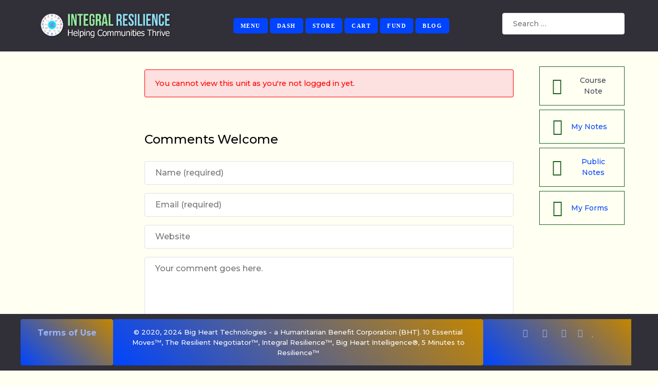

--- FILE ---
content_type: text/html; charset=UTF-8
request_url: https://resiliencemultiplier.com/module-4/negotiation-and-decision-making-2/
body_size: 22131
content:
                    <!DOCTYPE html>
<html lang="en-US" dir="ltr">
                <head>
    
            <meta name="viewport" content="width=device-width, initial-scale=1.0">
        <meta http-equiv="X-UA-Compatible" content="IE=edge" />
        

        
            <meta http-equiv="Content-Type" content="text/html; charset=UTF-8" />
    <link rel="profile" href="http://gmpg.org/xfn/11" />
    <link rel="pingback" href="https://resiliencemultiplier.com/xmlrpc.php" />
    <title>Negotiation and Decision Making: Are Negotiations Emotional or Conceptual? &#8211; Big Heart Technologies</title>
<meta name='robots' content='max-image-preview:large' />
<link rel='dns-prefetch' href='//code.jquery.com' />
<link rel="alternate" type="application/rss+xml" title="Big Heart Technologies &raquo; Negotiation and Decision Making: Are Negotiations Emotional or Conceptual? Comments Feed" href="https://resiliencemultiplier.com/module-4/negotiation-and-decision-making-2/feed/" />
<script type="text/javascript">
window._wpemojiSettings = {"baseUrl":"https:\/\/s.w.org\/images\/core\/emoji\/14.0.0\/72x72\/","ext":".png","svgUrl":"https:\/\/s.w.org\/images\/core\/emoji\/14.0.0\/svg\/","svgExt":".svg","source":{"concatemoji":"https:\/\/resiliencemultiplier.com\/wp-includes\/js\/wp-emoji-release.min.js?ver=6.2.8"}};
/*! This file is auto-generated */
!function(e,a,t){var n,r,o,i=a.createElement("canvas"),p=i.getContext&&i.getContext("2d");function s(e,t){p.clearRect(0,0,i.width,i.height),p.fillText(e,0,0);e=i.toDataURL();return p.clearRect(0,0,i.width,i.height),p.fillText(t,0,0),e===i.toDataURL()}function c(e){var t=a.createElement("script");t.src=e,t.defer=t.type="text/javascript",a.getElementsByTagName("head")[0].appendChild(t)}for(o=Array("flag","emoji"),t.supports={everything:!0,everythingExceptFlag:!0},r=0;r<o.length;r++)t.supports[o[r]]=function(e){if(p&&p.fillText)switch(p.textBaseline="top",p.font="600 32px Arial",e){case"flag":return s("\ud83c\udff3\ufe0f\u200d\u26a7\ufe0f","\ud83c\udff3\ufe0f\u200b\u26a7\ufe0f")?!1:!s("\ud83c\uddfa\ud83c\uddf3","\ud83c\uddfa\u200b\ud83c\uddf3")&&!s("\ud83c\udff4\udb40\udc67\udb40\udc62\udb40\udc65\udb40\udc6e\udb40\udc67\udb40\udc7f","\ud83c\udff4\u200b\udb40\udc67\u200b\udb40\udc62\u200b\udb40\udc65\u200b\udb40\udc6e\u200b\udb40\udc67\u200b\udb40\udc7f");case"emoji":return!s("\ud83e\udef1\ud83c\udffb\u200d\ud83e\udef2\ud83c\udfff","\ud83e\udef1\ud83c\udffb\u200b\ud83e\udef2\ud83c\udfff")}return!1}(o[r]),t.supports.everything=t.supports.everything&&t.supports[o[r]],"flag"!==o[r]&&(t.supports.everythingExceptFlag=t.supports.everythingExceptFlag&&t.supports[o[r]]);t.supports.everythingExceptFlag=t.supports.everythingExceptFlag&&!t.supports.flag,t.DOMReady=!1,t.readyCallback=function(){t.DOMReady=!0},t.supports.everything||(n=function(){t.readyCallback()},a.addEventListener?(a.addEventListener("DOMContentLoaded",n,!1),e.addEventListener("load",n,!1)):(e.attachEvent("onload",n),a.attachEvent("onreadystatechange",function(){"complete"===a.readyState&&t.readyCallback()})),(e=t.source||{}).concatemoji?c(e.concatemoji):e.wpemoji&&e.twemoji&&(c(e.twemoji),c(e.wpemoji)))}(window,document,window._wpemojiSettings);
</script>
<style type="text/css">
img.wp-smiley,
img.emoji {
	display: inline !important;
	border: none !important;
	box-shadow: none !important;
	height: 1em !important;
	width: 1em !important;
	margin: 0 0.07em !important;
	vertical-align: -0.1em !important;
	background: none !important;
	padding: 0 !important;
}
</style>
	<link rel='stylesheet' id='formidable-css' href='https://resiliencemultiplier.com/wp-content/plugins/formidable/css/formidableforms.css?ver=7192254' type='text/css' media='all' />
<link rel='stylesheet' id='wp-block-library-css' href='https://resiliencemultiplier.com/wp-includes/css/dist/block-library/style.min.css?ver=6.2.8' type='text/css' media='all' />
<link rel='stylesheet' id='wc-blocks-style-css' href='https://resiliencemultiplier.com/wp-content/plugins/woo-gutenberg-products-block/build/wc-blocks.css?ver=10.7.0' type='text/css' media='all' />
<link rel='stylesheet' id='wc-blocks-style-active-filters-css' href='https://resiliencemultiplier.com/wp-content/plugins/woo-gutenberg-products-block/build/active-filters.css?ver=10.7.0' type='text/css' media='all' />
<link rel='stylesheet' id='wc-blocks-style-all-products-css' href='https://resiliencemultiplier.com/wp-content/plugins/woo-gutenberg-products-block/build/all-products.css?ver=10.7.0' type='text/css' media='all' />
<link rel='stylesheet' id='wc-blocks-style-all-reviews-css' href='https://resiliencemultiplier.com/wp-content/plugins/woo-gutenberg-products-block/build/all-reviews.css?ver=10.7.0' type='text/css' media='all' />
<link rel='stylesheet' id='wc-blocks-style-attribute-filter-css' href='https://resiliencemultiplier.com/wp-content/plugins/woo-gutenberg-products-block/build/attribute-filter.css?ver=10.7.0' type='text/css' media='all' />
<link rel='stylesheet' id='wc-blocks-packages-style-css' href='https://resiliencemultiplier.com/wp-content/plugins/woo-gutenberg-products-block/build/packages-style.css?ver=10.7.0' type='text/css' media='all' />
<link rel='stylesheet' id='wc-blocks-style-breadcrumbs-css' href='https://resiliencemultiplier.com/wp-content/plugins/woo-gutenberg-products-block/build/breadcrumbs.css?ver=10.7.0' type='text/css' media='all' />
<link rel='stylesheet' id='wc-blocks-style-catalog-sorting-css' href='https://resiliencemultiplier.com/wp-content/plugins/woo-gutenberg-products-block/build/catalog-sorting.css?ver=10.7.0' type='text/css' media='all' />
<link rel='stylesheet' id='wc-blocks-style-customer-account-css' href='https://resiliencemultiplier.com/wp-content/plugins/woo-gutenberg-products-block/build/customer-account.css?ver=10.7.0' type='text/css' media='all' />
<link rel='stylesheet' id='wc-blocks-style-featured-category-css' href='https://resiliencemultiplier.com/wp-content/plugins/woo-gutenberg-products-block/build/featured-category.css?ver=10.7.0' type='text/css' media='all' />
<link rel='stylesheet' id='wc-blocks-style-featured-product-css' href='https://resiliencemultiplier.com/wp-content/plugins/woo-gutenberg-products-block/build/featured-product.css?ver=10.7.0' type='text/css' media='all' />
<link rel='stylesheet' id='wc-blocks-style-mini-cart-css' href='https://resiliencemultiplier.com/wp-content/plugins/woo-gutenberg-products-block/build/mini-cart.css?ver=10.7.0' type='text/css' media='all' />
<link rel='stylesheet' id='wc-blocks-style-price-filter-css' href='https://resiliencemultiplier.com/wp-content/plugins/woo-gutenberg-products-block/build/price-filter.css?ver=10.7.0' type='text/css' media='all' />
<link rel='stylesheet' id='wc-blocks-style-product-add-to-cart-css' href='https://resiliencemultiplier.com/wp-content/plugins/woo-gutenberg-products-block/build/product-add-to-cart.css?ver=10.7.0' type='text/css' media='all' />
<link rel='stylesheet' id='wc-blocks-style-product-button-css' href='https://resiliencemultiplier.com/wp-content/plugins/woo-gutenberg-products-block/build/product-button.css?ver=10.7.0' type='text/css' media='all' />
<link rel='stylesheet' id='wc-blocks-style-product-categories-css' href='https://resiliencemultiplier.com/wp-content/plugins/woo-gutenberg-products-block/build/product-categories.css?ver=10.7.0' type='text/css' media='all' />
<link rel='stylesheet' id='wc-blocks-style-product-image-css' href='https://resiliencemultiplier.com/wp-content/plugins/woo-gutenberg-products-block/build/product-image.css?ver=10.7.0' type='text/css' media='all' />
<link rel='stylesheet' id='wc-blocks-style-product-image-gallery-css' href='https://resiliencemultiplier.com/wp-content/plugins/woo-gutenberg-products-block/build/product-image-gallery.css?ver=10.7.0' type='text/css' media='all' />
<link rel='stylesheet' id='wc-blocks-style-product-query-css' href='https://resiliencemultiplier.com/wp-content/plugins/woo-gutenberg-products-block/build/product-query.css?ver=10.7.0' type='text/css' media='all' />
<link rel='stylesheet' id='wc-blocks-style-product-rating-css' href='https://resiliencemultiplier.com/wp-content/plugins/woo-gutenberg-products-block/build/product-rating.css?ver=10.7.0' type='text/css' media='all' />
<link rel='stylesheet' id='wc-blocks-style-product-results-count-css' href='https://resiliencemultiplier.com/wp-content/plugins/woo-gutenberg-products-block/build/product-results-count.css?ver=10.7.0' type='text/css' media='all' />
<link rel='stylesheet' id='wc-blocks-style-product-reviews-css' href='https://resiliencemultiplier.com/wp-content/plugins/woo-gutenberg-products-block/build/product-reviews.css?ver=10.7.0' type='text/css' media='all' />
<link rel='stylesheet' id='wc-blocks-style-product-sale-badge-css' href='https://resiliencemultiplier.com/wp-content/plugins/woo-gutenberg-products-block/build/product-sale-badge.css?ver=10.7.0' type='text/css' media='all' />
<link rel='stylesheet' id='wc-blocks-style-product-search-css' href='https://resiliencemultiplier.com/wp-content/plugins/woo-gutenberg-products-block/build/product-search.css?ver=10.7.0' type='text/css' media='all' />
<link rel='stylesheet' id='wc-blocks-style-product-sku-css' href='https://resiliencemultiplier.com/wp-content/plugins/woo-gutenberg-products-block/build/product-sku.css?ver=10.7.0' type='text/css' media='all' />
<link rel='stylesheet' id='wc-blocks-style-product-stock-indicator-css' href='https://resiliencemultiplier.com/wp-content/plugins/woo-gutenberg-products-block/build/product-stock-indicator.css?ver=10.7.0' type='text/css' media='all' />
<link rel='stylesheet' id='wc-blocks-style-product-summary-css' href='https://resiliencemultiplier.com/wp-content/plugins/woo-gutenberg-products-block/build/product-summary.css?ver=10.7.0' type='text/css' media='all' />
<link rel='stylesheet' id='wc-blocks-style-product-title-css' href='https://resiliencemultiplier.com/wp-content/plugins/woo-gutenberg-products-block/build/product-title.css?ver=10.7.0' type='text/css' media='all' />
<link rel='stylesheet' id='wc-blocks-style-rating-filter-css' href='https://resiliencemultiplier.com/wp-content/plugins/woo-gutenberg-products-block/build/rating-filter.css?ver=10.7.0' type='text/css' media='all' />
<link rel='stylesheet' id='wc-blocks-style-reviews-by-category-css' href='https://resiliencemultiplier.com/wp-content/plugins/woo-gutenberg-products-block/build/reviews-by-category.css?ver=10.7.0' type='text/css' media='all' />
<link rel='stylesheet' id='wc-blocks-style-reviews-by-product-css' href='https://resiliencemultiplier.com/wp-content/plugins/woo-gutenberg-products-block/build/reviews-by-product.css?ver=10.7.0' type='text/css' media='all' />
<link rel='stylesheet' id='wc-blocks-style-product-details-css' href='https://resiliencemultiplier.com/wp-content/plugins/woo-gutenberg-products-block/build/product-details.css?ver=10.7.0' type='text/css' media='all' />
<link rel='stylesheet' id='wc-blocks-style-single-product-css' href='https://resiliencemultiplier.com/wp-content/plugins/woo-gutenberg-products-block/build/single-product.css?ver=10.7.0' type='text/css' media='all' />
<link rel='stylesheet' id='wc-blocks-style-stock-filter-css' href='https://resiliencemultiplier.com/wp-content/plugins/woo-gutenberg-products-block/build/stock-filter.css?ver=10.7.0' type='text/css' media='all' />
<link rel='stylesheet' id='wc-blocks-style-cart-css' href='https://resiliencemultiplier.com/wp-content/plugins/woo-gutenberg-products-block/build/cart.css?ver=10.7.0' type='text/css' media='all' />
<link rel='stylesheet' id='wc-blocks-style-checkout-css' href='https://resiliencemultiplier.com/wp-content/plugins/woo-gutenberg-products-block/build/checkout.css?ver=10.7.0' type='text/css' media='all' />
<link rel='stylesheet' id='wc-blocks-style-mini-cart-contents-css' href='https://resiliencemultiplier.com/wp-content/plugins/woo-gutenberg-products-block/build/mini-cart-contents.css?ver=10.7.0' type='text/css' media='all' />
<link rel='stylesheet' id='classic-theme-styles-css' href='https://resiliencemultiplier.com/wp-includes/css/classic-themes.min.css?ver=6.2.8' type='text/css' media='all' />
<style id='global-styles-inline-css' type='text/css'>
body{--wp--preset--color--black: #000000;--wp--preset--color--cyan-bluish-gray: #abb8c3;--wp--preset--color--white: #ffffff;--wp--preset--color--pale-pink: #f78da7;--wp--preset--color--vivid-red: #cf2e2e;--wp--preset--color--luminous-vivid-orange: #ff6900;--wp--preset--color--luminous-vivid-amber: #fcb900;--wp--preset--color--light-green-cyan: #7bdcb5;--wp--preset--color--vivid-green-cyan: #00d084;--wp--preset--color--pale-cyan-blue: #8ed1fc;--wp--preset--color--vivid-cyan-blue: #0693e3;--wp--preset--color--vivid-purple: #9b51e0;--wp--preset--gradient--vivid-cyan-blue-to-vivid-purple: linear-gradient(135deg,rgba(6,147,227,1) 0%,rgb(155,81,224) 100%);--wp--preset--gradient--light-green-cyan-to-vivid-green-cyan: linear-gradient(135deg,rgb(122,220,180) 0%,rgb(0,208,130) 100%);--wp--preset--gradient--luminous-vivid-amber-to-luminous-vivid-orange: linear-gradient(135deg,rgba(252,185,0,1) 0%,rgba(255,105,0,1) 100%);--wp--preset--gradient--luminous-vivid-orange-to-vivid-red: linear-gradient(135deg,rgba(255,105,0,1) 0%,rgb(207,46,46) 100%);--wp--preset--gradient--very-light-gray-to-cyan-bluish-gray: linear-gradient(135deg,rgb(238,238,238) 0%,rgb(169,184,195) 100%);--wp--preset--gradient--cool-to-warm-spectrum: linear-gradient(135deg,rgb(74,234,220) 0%,rgb(151,120,209) 20%,rgb(207,42,186) 40%,rgb(238,44,130) 60%,rgb(251,105,98) 80%,rgb(254,248,76) 100%);--wp--preset--gradient--blush-light-purple: linear-gradient(135deg,rgb(255,206,236) 0%,rgb(152,150,240) 100%);--wp--preset--gradient--blush-bordeaux: linear-gradient(135deg,rgb(254,205,165) 0%,rgb(254,45,45) 50%,rgb(107,0,62) 100%);--wp--preset--gradient--luminous-dusk: linear-gradient(135deg,rgb(255,203,112) 0%,rgb(199,81,192) 50%,rgb(65,88,208) 100%);--wp--preset--gradient--pale-ocean: linear-gradient(135deg,rgb(255,245,203) 0%,rgb(182,227,212) 50%,rgb(51,167,181) 100%);--wp--preset--gradient--electric-grass: linear-gradient(135deg,rgb(202,248,128) 0%,rgb(113,206,126) 100%);--wp--preset--gradient--midnight: linear-gradient(135deg,rgb(2,3,129) 0%,rgb(40,116,252) 100%);--wp--preset--duotone--dark-grayscale: url('#wp-duotone-dark-grayscale');--wp--preset--duotone--grayscale: url('#wp-duotone-grayscale');--wp--preset--duotone--purple-yellow: url('#wp-duotone-purple-yellow');--wp--preset--duotone--blue-red: url('#wp-duotone-blue-red');--wp--preset--duotone--midnight: url('#wp-duotone-midnight');--wp--preset--duotone--magenta-yellow: url('#wp-duotone-magenta-yellow');--wp--preset--duotone--purple-green: url('#wp-duotone-purple-green');--wp--preset--duotone--blue-orange: url('#wp-duotone-blue-orange');--wp--preset--font-size--small: 13px;--wp--preset--font-size--medium: 20px;--wp--preset--font-size--large: 36px;--wp--preset--font-size--x-large: 42px;--wp--preset--spacing--20: 0.44rem;--wp--preset--spacing--30: 0.67rem;--wp--preset--spacing--40: 1rem;--wp--preset--spacing--50: 1.5rem;--wp--preset--spacing--60: 2.25rem;--wp--preset--spacing--70: 3.38rem;--wp--preset--spacing--80: 5.06rem;--wp--preset--shadow--natural: 6px 6px 9px rgba(0, 0, 0, 0.2);--wp--preset--shadow--deep: 12px 12px 50px rgba(0, 0, 0, 0.4);--wp--preset--shadow--sharp: 6px 6px 0px rgba(0, 0, 0, 0.2);--wp--preset--shadow--outlined: 6px 6px 0px -3px rgba(255, 255, 255, 1), 6px 6px rgba(0, 0, 0, 1);--wp--preset--shadow--crisp: 6px 6px 0px rgba(0, 0, 0, 1);}:where(.is-layout-flex){gap: 0.5em;}body .is-layout-flow > .alignleft{float: left;margin-inline-start: 0;margin-inline-end: 2em;}body .is-layout-flow > .alignright{float: right;margin-inline-start: 2em;margin-inline-end: 0;}body .is-layout-flow > .aligncenter{margin-left: auto !important;margin-right: auto !important;}body .is-layout-constrained > .alignleft{float: left;margin-inline-start: 0;margin-inline-end: 2em;}body .is-layout-constrained > .alignright{float: right;margin-inline-start: 2em;margin-inline-end: 0;}body .is-layout-constrained > .aligncenter{margin-left: auto !important;margin-right: auto !important;}body .is-layout-constrained > :where(:not(.alignleft):not(.alignright):not(.alignfull)){max-width: var(--wp--style--global--content-size);margin-left: auto !important;margin-right: auto !important;}body .is-layout-constrained > .alignwide{max-width: var(--wp--style--global--wide-size);}body .is-layout-flex{display: flex;}body .is-layout-flex{flex-wrap: wrap;align-items: center;}body .is-layout-flex > *{margin: 0;}:where(.wp-block-columns.is-layout-flex){gap: 2em;}.has-black-color{color: var(--wp--preset--color--black) !important;}.has-cyan-bluish-gray-color{color: var(--wp--preset--color--cyan-bluish-gray) !important;}.has-white-color{color: var(--wp--preset--color--white) !important;}.has-pale-pink-color{color: var(--wp--preset--color--pale-pink) !important;}.has-vivid-red-color{color: var(--wp--preset--color--vivid-red) !important;}.has-luminous-vivid-orange-color{color: var(--wp--preset--color--luminous-vivid-orange) !important;}.has-luminous-vivid-amber-color{color: var(--wp--preset--color--luminous-vivid-amber) !important;}.has-light-green-cyan-color{color: var(--wp--preset--color--light-green-cyan) !important;}.has-vivid-green-cyan-color{color: var(--wp--preset--color--vivid-green-cyan) !important;}.has-pale-cyan-blue-color{color: var(--wp--preset--color--pale-cyan-blue) !important;}.has-vivid-cyan-blue-color{color: var(--wp--preset--color--vivid-cyan-blue) !important;}.has-vivid-purple-color{color: var(--wp--preset--color--vivid-purple) !important;}.has-black-background-color{background-color: var(--wp--preset--color--black) !important;}.has-cyan-bluish-gray-background-color{background-color: var(--wp--preset--color--cyan-bluish-gray) !important;}.has-white-background-color{background-color: var(--wp--preset--color--white) !important;}.has-pale-pink-background-color{background-color: var(--wp--preset--color--pale-pink) !important;}.has-vivid-red-background-color{background-color: var(--wp--preset--color--vivid-red) !important;}.has-luminous-vivid-orange-background-color{background-color: var(--wp--preset--color--luminous-vivid-orange) !important;}.has-luminous-vivid-amber-background-color{background-color: var(--wp--preset--color--luminous-vivid-amber) !important;}.has-light-green-cyan-background-color{background-color: var(--wp--preset--color--light-green-cyan) !important;}.has-vivid-green-cyan-background-color{background-color: var(--wp--preset--color--vivid-green-cyan) !important;}.has-pale-cyan-blue-background-color{background-color: var(--wp--preset--color--pale-cyan-blue) !important;}.has-vivid-cyan-blue-background-color{background-color: var(--wp--preset--color--vivid-cyan-blue) !important;}.has-vivid-purple-background-color{background-color: var(--wp--preset--color--vivid-purple) !important;}.has-black-border-color{border-color: var(--wp--preset--color--black) !important;}.has-cyan-bluish-gray-border-color{border-color: var(--wp--preset--color--cyan-bluish-gray) !important;}.has-white-border-color{border-color: var(--wp--preset--color--white) !important;}.has-pale-pink-border-color{border-color: var(--wp--preset--color--pale-pink) !important;}.has-vivid-red-border-color{border-color: var(--wp--preset--color--vivid-red) !important;}.has-luminous-vivid-orange-border-color{border-color: var(--wp--preset--color--luminous-vivid-orange) !important;}.has-luminous-vivid-amber-border-color{border-color: var(--wp--preset--color--luminous-vivid-amber) !important;}.has-light-green-cyan-border-color{border-color: var(--wp--preset--color--light-green-cyan) !important;}.has-vivid-green-cyan-border-color{border-color: var(--wp--preset--color--vivid-green-cyan) !important;}.has-pale-cyan-blue-border-color{border-color: var(--wp--preset--color--pale-cyan-blue) !important;}.has-vivid-cyan-blue-border-color{border-color: var(--wp--preset--color--vivid-cyan-blue) !important;}.has-vivid-purple-border-color{border-color: var(--wp--preset--color--vivid-purple) !important;}.has-vivid-cyan-blue-to-vivid-purple-gradient-background{background: var(--wp--preset--gradient--vivid-cyan-blue-to-vivid-purple) !important;}.has-light-green-cyan-to-vivid-green-cyan-gradient-background{background: var(--wp--preset--gradient--light-green-cyan-to-vivid-green-cyan) !important;}.has-luminous-vivid-amber-to-luminous-vivid-orange-gradient-background{background: var(--wp--preset--gradient--luminous-vivid-amber-to-luminous-vivid-orange) !important;}.has-luminous-vivid-orange-to-vivid-red-gradient-background{background: var(--wp--preset--gradient--luminous-vivid-orange-to-vivid-red) !important;}.has-very-light-gray-to-cyan-bluish-gray-gradient-background{background: var(--wp--preset--gradient--very-light-gray-to-cyan-bluish-gray) !important;}.has-cool-to-warm-spectrum-gradient-background{background: var(--wp--preset--gradient--cool-to-warm-spectrum) !important;}.has-blush-light-purple-gradient-background{background: var(--wp--preset--gradient--blush-light-purple) !important;}.has-blush-bordeaux-gradient-background{background: var(--wp--preset--gradient--blush-bordeaux) !important;}.has-luminous-dusk-gradient-background{background: var(--wp--preset--gradient--luminous-dusk) !important;}.has-pale-ocean-gradient-background{background: var(--wp--preset--gradient--pale-ocean) !important;}.has-electric-grass-gradient-background{background: var(--wp--preset--gradient--electric-grass) !important;}.has-midnight-gradient-background{background: var(--wp--preset--gradient--midnight) !important;}.has-small-font-size{font-size: var(--wp--preset--font-size--small) !important;}.has-medium-font-size{font-size: var(--wp--preset--font-size--medium) !important;}.has-large-font-size{font-size: var(--wp--preset--font-size--large) !important;}.has-x-large-font-size{font-size: var(--wp--preset--font-size--x-large) !important;}
.wp-block-navigation a:where(:not(.wp-element-button)){color: inherit;}
:where(.wp-block-columns.is-layout-flex){gap: 2em;}
.wp-block-pullquote{font-size: 1.5em;line-height: 1.6;}
</style>
<link rel='stylesheet' id='wp-courseware-note-plugin-font-styles-css' href='https://resiliencemultiplier.com/wp-content/plugins/WPCourseWareNote-1.1.3/public/assets/font-awesome/css/font-awesome.min.css?ver=1.1.0' type='text/css' media='all' />
<link rel='stylesheet' id='wp-courseware-note-plugin-jqui-styles-css' href='https://resiliencemultiplier.com/wp-content/plugins/WPCourseWareNote-1.1.3/public/assets/css/jquery-ui.min.css?ver=1.1.0' type='text/css' media='all' />
<link rel='stylesheet' id='wp-courseware-note-plugin-datatable-min-styles-css' href='https://resiliencemultiplier.com/wp-content/plugins/WPCourseWareNote-1.1.3/public/assets/css/jquery.dataTables.min.css?ver=1.1.0' type='text/css' media='all' />
<link rel='stylesheet' id='wp-courseware-note-plugin-datatable-ui-min-styles-css' href='https://resiliencemultiplier.com/wp-content/plugins/WPCourseWareNote-1.1.3/public/assets/css/dataTables.jqueryui.min.css?ver=1.1.0' type='text/css' media='all' />
<link rel='stylesheet' id='wp-courseware-note-plugin-styles-css' href='https://resiliencemultiplier.com/wp-content/plugins/WPCourseWareNote-1.1.3/public/assets/css/wdm_wpcwn.css?ver=1.1.0' type='text/css' media='all' />
<link rel='stylesheet' id='woocommerce-layout-css' href='https://resiliencemultiplier.com/wp-content/plugins/woocommerce/assets/css/woocommerce-layout.css?ver=7.9.0' type='text/css' media='all' />
<link rel='stylesheet' id='woocommerce-smallscreen-css' href='https://resiliencemultiplier.com/wp-content/plugins/woocommerce/assets/css/woocommerce-smallscreen.css?ver=7.9.0' type='text/css' media='only screen and (max-width: 768px)' />
<link rel='stylesheet' id='woocommerce-general-css' href='https://resiliencemultiplier.com/wp-content/plugins/woocommerce/assets/css/woocommerce.css?ver=7.9.0' type='text/css' media='all' />
<style id='woocommerce-inline-inline-css' type='text/css'>
.woocommerce form .form-row .required { visibility: visible; }
</style>
<link rel='stylesheet' id='affwp-forms-css' href='https://resiliencemultiplier.com/wp-content/plugins/affiliate-wp/assets/css/forms.min.css?ver=2.15.1' type='text/css' media='all' />
<link rel='stylesheet' id='subscriptio_frontend-css' href='https://resiliencemultiplier.com/wp-content/plugins/subscriptio/assets/css/frontend.css?ver=2.3.8' type='text/css' media='all' />
<link rel='stylesheet' id='wc-gateway-ppec-frontend-css' href='https://resiliencemultiplier.com/wp-content/plugins/woocommerce-gateway-paypal-express-checkout/assets/css/wc-gateway-ppec-frontend.css?ver=2.1.3' type='text/css' media='all' />
<link rel='stylesheet' id='wpcw-frontend-css' href='https://resiliencemultiplier.com/wp-content/plugins/wp-courseware/assets/css/frontend.css?id=9d53286bba3d9ab83e2c&#038;ver=4.10.2' type='text/css' media='all' />
<link rel='stylesheet' id='wpcw-course-note-css' href='https://resiliencemultiplier.com/wp-content/plugins/wp-courseware/assets/css/coursenote.css?id=b2b610afda7c56ebf10c&#038;ver=4.10.2' type='text/css' media='all' />
<link rel='stylesheet' id='buttons-css' href='https://resiliencemultiplier.com/wp-includes/css/buttons.min.css?ver=6.2.8' type='text/css' media='all' />
<link rel='stylesheet' id='dashicons-css' href='https://resiliencemultiplier.com/wp-includes/css/dashicons.min.css?ver=6.2.8' type='text/css' media='all' />
<style id='dashicons-inline-css' type='text/css'>
[data-font="Dashicons"]:before {font-family: 'Dashicons' !important;content: attr(data-icon) !important;speak: none !important;font-weight: normal !important;font-variant: normal !important;text-transform: none !important;line-height: 1 !important;font-style: normal !important;-webkit-font-smoothing: antialiased !important;-moz-osx-font-smoothing: grayscale !important;}
</style>
<link rel='stylesheet' id='editor-buttons-css' href='https://resiliencemultiplier.com/wp-includes/css/editor.min.css?ver=6.2.8' type='text/css' media='all' />
<link rel='stylesheet' id='nucleus-css' href='https://resiliencemultiplier.com/wp-content/plugins/gantry5/engines/nucleus/css-compiled/nucleus.css?ver=6.2.8' type='text/css' media='all' />
<link rel='stylesheet' id='vital_course-css' href='https://resiliencemultiplier.com/wp-content/themes/g5_vital/custom/css-compiled/vital_course.css?ver=69771c1b' type='text/css' media='all' />
<link rel='stylesheet' id='wordpress-css' href='https://resiliencemultiplier.com/wp-content/plugins/gantry5/engines/nucleus/css-compiled/wordpress.css?ver=6.2.8' type='text/css' media='all' />
<link rel='stylesheet' id='style-css' href='https://resiliencemultiplier.com/wp-content/themes/g5_vital/style.css?ver=6.2.8' type='text/css' media='all' />
<link rel='stylesheet' id='font-awesome.min-css' href='https://resiliencemultiplier.com/wp-content/plugins/gantry5/assets/css/font-awesome.min.css?ver=6.2.8' type='text/css' media='all' />
<link rel='stylesheet' id='vital-wordpress_course-css' href='https://resiliencemultiplier.com/wp-content/themes/g5_vital/custom/css-compiled/vital-wordpress_course.css?ver=6.2.8' type='text/css' media='all' />
<link rel='stylesheet' id='custom_course-css' href='https://resiliencemultiplier.com/wp-content/themes/g5_vital/custom/css-compiled/custom_course.css?ver=6.2.8' type='text/css' media='all' />
<link rel='stylesheet' id='jquery-ui-css' href='https://code.jquery.com/ui/1.12.0/themes/smoothness/jquery-ui.css?ver=6.2.8' type='text/css' media='all' />
<style id='kadence-blocks-global-variables-inline-css' type='text/css'>
:root {--global-kb-font-size-sm:clamp(0.8rem, 0.73rem + 0.217vw, 0.9rem);--global-kb-font-size-md:clamp(1.1rem, 0.995rem + 0.326vw, 1.25rem);--global-kb-font-size-lg:clamp(1.75rem, 1.576rem + 0.543vw, 2rem);--global-kb-font-size-xl:clamp(2.25rem, 1.728rem + 1.63vw, 3rem);--global-kb-font-size-xxl:clamp(2.5rem, 1.456rem + 3.26vw, 4rem);--global-kb-font-size-xxxl:clamp(2.75rem, 0.489rem + 7.065vw, 6rem);}:root {--global-palette1: #3182CE;--global-palette2: #2B6CB0;--global-palette3: #1A202C;--global-palette4: #2D3748;--global-palette5: #4A5568;--global-palette6: #718096;--global-palette7: #EDF2F7;--global-palette8: #F7FAFC;--global-palette9: #ffffff;}
</style>
<script type='text/javascript' src='https://resiliencemultiplier.com/wp-includes/js/jquery/jquery.min.js?ver=3.6.4' id='jquery-core-js'></script>
<script type='text/javascript' src='https://resiliencemultiplier.com/wp-includes/js/jquery/jquery-migrate.min.js?ver=3.4.0' id='jquery-migrate-js'></script>
<script type='text/javascript' src='https://resiliencemultiplier.com/wp-includes/js/jquery/ui/core.min.js?ver=1.13.2' id='jquery-ui-core-js'></script>
<script type='text/javascript' src='https://resiliencemultiplier.com/wp-includes/js/jquery/ui/mouse.min.js?ver=1.13.2' id='jquery-ui-mouse-js'></script>
<script type='text/javascript' src='https://resiliencemultiplier.com/wp-includes/js/jquery/ui/draggable.min.js?ver=1.13.2' id='jquery-ui-draggable-js'></script>
<script type='text/javascript' src='https://resiliencemultiplier.com/wp-includes/js/jquery/ui/resizable.min.js?ver=1.13.2' id='jquery-ui-resizable-js'></script>
<script type='text/javascript' src='https://resiliencemultiplier.com/wp-content/plugins/WPCourseWareNote-1.1.3/public/assets/js/jquery.ui.touch-punch.min.js?ver=1.1.0' id='touch-punch-script-js'></script>
<script type='text/javascript' src='https://resiliencemultiplier.com/wp-content/plugins/WPCourseWareNote-1.1.3/public/assets/js/jquery.dataTables.min.js?ver=1.1.0' id='wp-courseware-note-plugin-data-table-script-js'></script>
<script type='text/javascript' src='https://resiliencemultiplier.com/wp-content/plugins/WPCourseWareNote-1.1.3/public/assets/js/dataTables.jqueryui.min.js?ver=1.1.0' id='wp-courseware-note-plugin-datatable-ui-script-js'></script>
<script type='text/javascript' id='wp-courseware-note-plugin-script-js-extra'>
/* <![CDATA[ */
var wdm_wpcwn_ajax_object = {"ajaxurl":"https:\/\/resiliencemultiplier.com\/wp-admin\/admin-ajax.php"};
/* ]]> */
</script>
<script type='text/javascript' src='https://resiliencemultiplier.com/wp-content/plugins/WPCourseWareNote-1.1.3/public/assets/js/wdm_wpcwn.js?ver=1.1.0' id='wp-courseware-note-plugin-script-js'></script>
<script type='text/javascript' id='jquery-cookie-js-extra'>
/* <![CDATA[ */
var affwp_scripts = {"ajaxurl":"https:\/\/resiliencemultiplier.com\/wp-admin\/admin-ajax.php"};
/* ]]> */
</script>
<script type='text/javascript' src='https://resiliencemultiplier.com/wp-content/plugins/woocommerce/assets/js/jquery-cookie/jquery.cookie.min.js?ver=1.4.1-wc.7.9.0' id='jquery-cookie-js'></script>
<script type='text/javascript' id='affwp-tracking-js-extra'>
/* <![CDATA[ */
var affwp_debug_vars = {"integrations":{"stripe":"WP Simple Pay","woocommerce":"WooCommerce"},"version":"2.15.1","currency":"USD","ref_cookie":"affwp_ref","visit_cookie":"affwp_ref_visit_id","campaign_cookie":"affwp_campaign"};
/* ]]> */
</script>
<script type='text/javascript' src='https://resiliencemultiplier.com/wp-content/plugins/affiliate-wp/assets/js/tracking.min.js?ver=2.15.1' id='affwp-tracking-js'></script>
<script type='text/javascript' id='subscriptio_frontend-js-extra'>
/* <![CDATA[ */
var subscriptio_vars = {"confirm_pause":"Are you sure you want to pause this subscription?","confirm_resume":"Are you sure you want to resume this subscription?","confirm_cancel":"Are you sure you want to cancel this subscription?"};
/* ]]> */
</script>
<script type='text/javascript' src='https://resiliencemultiplier.com/wp-content/plugins/subscriptio/assets/js/frontend.js?ver=2.3.8' id='subscriptio_frontend-js'></script>
<script type='text/javascript' id='utils-js-extra'>
/* <![CDATA[ */
var userSettings = {"url":"\/","uid":"0","time":"1769413658","secure":"1"};
/* ]]> */
</script>
<script type='text/javascript' src='https://resiliencemultiplier.com/wp-includes/js/utils.min.js?ver=6.2.8' id='utils-js'></script>
<link rel="https://api.w.org/" href="https://resiliencemultiplier.com/wp-json/" /><link rel="EditURI" type="application/rsd+xml" title="RSD" href="https://resiliencemultiplier.com/xmlrpc.php?rsd" />
<link rel="wlwmanifest" type="application/wlwmanifest+xml" href="https://resiliencemultiplier.com/wp-includes/wlwmanifest.xml" />
<meta name="generator" content="WordPress 6.2.8" />
<meta name="generator" content="WooCommerce 7.9.0" />
<link rel="canonical" href="https://resiliencemultiplier.com/module-4/negotiation-and-decision-making-2/" />
<link rel='shortlink' href='https://resiliencemultiplier.com/?p=5354' />
<link rel="alternate" type="application/json+oembed" href="https://resiliencemultiplier.com/wp-json/oembed/1.0/embed?url=https%3A%2F%2Fresiliencemultiplier.com%2Fmodule-4%2Fnegotiation-and-decision-making-2%2F" />
<link rel="alternate" type="text/xml+oembed" href="https://resiliencemultiplier.com/wp-json/oembed/1.0/embed?url=https%3A%2F%2Fresiliencemultiplier.com%2Fmodule-4%2Fnegotiation-and-decision-making-2%2F&#038;format=xml" />
		<script type="text/javascript">
		var AFFWP = AFFWP || {};
		AFFWP.referral_var = 'ref';
		AFFWP.expiration = 365;
		AFFWP.debug = 0;


		AFFWP.referral_credit_last = 0;
		</script>
<script type="text/javascript">document.documentElement.className += " js";</script>
	<noscript><style>.woocommerce-product-gallery{ opacity: 1 !important; }</style></noscript>
	<style type="text/css">#g-right-toggle-more {
display:none;
}</style>
    <style type="text/css">@media only all and (max-width: 76.25rem) {
    #g-navigation [class*="size-"] {
        -webkit-flex-grow: 0;
        -moz-flex-grow: 0;
        flex-grow: 0;
        -ms-flex-positive: 0;
        -webkit-flex-basis: 100%;
        -moz-flex-basis: 100%;
        flex-basis: 100%;
        -ms-flex-preferred-size: 100%;
        max-width: 100%;
    }

    #g-navigation .g-block {
        -webkit-flex-grow: 0;
        -moz-flex-grow: 0;
        flex-grow: 0;
        -ms-flex-positive: 0;
        -webkit-flex-basis: 100%;
        -moz-flex-basis: 100%;
        flex-basis: 100%;
        -ms-flex-preferred-size: 100%;
    }

    g-navigation .left-toggle-buttons {
        display: none;
    }

    #g-navigation .g-content {
        margin: 0;
        padding: 0.5rem;
    }

    #g-offcanvasright,
#g-offcanvasleft,
#g-offcanvasfund {
        top: 140px;
    }
}</style>
    <style type="text/css">#wpcw_fe_course .wpcw_fe_module td.wpcw_fe_module_title_header {
    font-size: 1.125rem;
    color:#008080;
    background-color: #def5d8;
    width: 18%;
}

#wpcw_fe_course .wpcw_fe_module td.wpcw_fe_module_desc_header {
    font-size: 1.125rem;
    color:#008080;
    background-color: #def5d8;
}

#wpcw_fe_course .wpcw_fe_module td.wpcw_fe_unit_progress_header {
    font-size: 1.25rem;
    color: #008080;
    background-color: #def5d8;
}

.wpcw_checkmark,
.wpcw_circle {
    background-color: #def5d8;
}

.wpcw_checkmark {
    background-color: #186320;
}

#wpcw_fe_course tr.wpcw_fe_unit {
    font-size: 1rem;
    background: #fffff3;
}

.woocommerce .quantity .qty {
    padding: 0.375rem 4px;
}</style>
    <style type="text/css">ul.g-listing-legend {
    list-style: none;
    margin: 0;
    display: box;
    display: flex;
    flex-flow: row wrap;
}

ul.g-listing-legend li {
    flex: 0 50%;
    width: 50%;
    margin-bottom: 0;
}</style>
    <style type="text/css">.g-trn-wheel {
    background: url(https://resiliencemultiplier.com/wp-content/uploads/2019/07/TRN-Explorers-Wheel-blank.jpeg);
    width: 989px;
    height: 979px;
    position: absolute;
    top: 6rem;
    margin: 0 auto;
    left: 0;
    right: 0;
}

.g-trn-wheel span {
    font-weight: 600;
    font-size: 1.3rem;
}

span.g-trn-location-subject {
    position: absolute;
    top: 43%;
    width: 200px;
    left: 0;
    right: 0;
    margin: 0 auto;
    text-align: center;
    font-size: 1.7rem;
    font-weight: 700;
}

span.g-trn-location-future {
    position: absolute;
    top: 9%;
    width: 170px;
    left: 0;
    right: 0;
    margin: 0 auto;
    text-align: center;
}

span.g-trn-location-wisdom {
    position: absolute;
    top: 19%;
    width: 170px;
    left: 52%;
    right: 0;
    margin: 0 auto;
    text-align: center;
}

span.g-trn-location-past {
    position: absolute;
    top: 82%;
    width: 170px;
    left: 0;
    right: 0;
    margin: 0 auto;
    text-align: center;
}

span.g-trn-location-networkbrain {
    position: absolute;
    top: 75%;
    width: 170px;
    left: 0%;
    right: 52%;
    margin: 0 auto;
    text-align: center;
}

span.g-trn-location-humanity {
    position: absolute;
    top: 74%;
    width: 170px;
    left: 52%;
    right: 0;
    margin: 0 auto;
    text-align: center;
}

span.g-trn-location-beauty {
    position: absolute;
    top: 19%;
    width: 170px;
    left: 0;
    right: 52%;
    margin: 0 auto;
    text-align: center;
}

span.g-trn-location-lifeforce {
    position: absolute;
    top: 49%;
    width: 170px;
    left: 72%;
    right: 0;
    margin: 0 auto;
    text-align: center;
}

span.g-trn-location-discoveryinnovation {
    position: absolute;
    top: 47%;
    width: 170px;
    left: 0%;
    right: 73%;
    margin: 0 auto;
    text-align: center;
}</style>
    <style type="text/css">div#search--2 .search-submit {
    display:  none;
}

div#search--2  input.search-field {
    font-size: 0.875rem;
    margin-bottom: 0;
}</style>
    <style type="text/css">@media screen and (max-width: 600px) {
    .admin-bar #g-page-surround {
        margin-top: 0 !important;
        padding-top: 45px !important;
    }
}</style>
<script type="text/javascript">jQuery(document).ready(function () {

    jQuery('.post-8604 a[href*=\\#]').on('click', function (event) {
        event.preventDefault();
        jQuery('html,body').animate({ scrollTop: jQuery(this.hash).offset().top - 120 }, 500);
    });

});</script>
    <script type="text/javascript">jQuery(document).ready(function($) {
    var divHeight = $('#g-navigation').height(); 
    $('#g-page-surround').css('padding-top', divHeight+'px');
    $('#g-offcanvasleft').css('top', divHeight+'px');
    $('#g-offcanvasfund').css('top', divHeight+'px');
    $('#g-offcanvasright').css('top', divHeight+'px');
}); </script>

                
</head>

    
    <body class="gantry g-vital-style g-guidepage g-style- course_unit-template-default single single-course_unit postid-5354 site outline-course dir-ltr theme-g5_vital woocommerce-no-js yith-ctpw">
        
                    

        
        <div id="g-page-surround">
                                    

                                                        
                <section id="g-navigation">
                <div class="g-container">                                <div class="g-grid">                        

        <div class="g-block size-28 center">
             <div id="logo-6941-particle" class="g-content g-particle">            <a href="http://resiliencemultiplier.com" target="_self" title="" aria-label=""  class="g-logo g-logo-vital">
                        <img src="https://resiliencemultiplier.com/wp-content/themes/g5_vital/custom/images/IR-logo.png"  alt="" />
            </a>
            </div>
        </div>
                    

        <div class="g-block size-48 center right-toggle-buttons">
             <div id="custom-1710-particle" class="g-content g-particle">            <button class="button button-small" id="g-left-toggle-guide">MENU</button>
<button onclick="window.location.href='/my-account/'" class="button button-small nav-button">DASH</button>
<button onclick="window.location.href='/store'" class="button button-small nav-button">Store</button>
<button onclick="window.location.href='/cart'" class="button button-small nav-button">Cart</button>
<button class="button button-small" id="g-right-toggle-more">TOPIC FEED</button> <button class="button button-small" id="g-right-toggle-fund">FUND</button>
<button onclick="window.location.href='/blog'" class="button button-small nav-button">Blog</button>
            </div>
        </div>
                    

        <div class="g-block size-24">
             <div class="g-content">
                                    <div id="search--2" class="widget widget_search">

    <form role="search" method="get" class="search-form form" action="https://resiliencemultiplier.com/">
        <label>
            <span class="screen-reader-text">Search for:</span>
            <input type="search" class="search-field" placeholder="Search …" value="" name="s" title="Search for:" />
        </label>
        <input type="submit" class="search-submit button button-small" value="Search" />
    </form>

</div>
            
        </div>
        </div>
            </div>
            </div>
        
    </section>
                                        
                <section id="g-offcanvasleft">
                                        <div class="g-grid">                        

        <div class="g-block size-100">
             <div class="g-content">
                                    <div id="nav_menu-2" class="g-head-special1 widget widget_nav_menu"><div class="menu-laughing-heart-container"><ul id="menu-laughing-heart" class="menu"><li id="menu-item-5043" class="menu-item menu-item-type-post_type menu-item-object-page menu-item-5043"><a href="https://resiliencemultiplier.com/my-account/"><strong>My Dashboard</strong><hr style="height:2px; border:none; color:#00a1c4; background-color:#00a1c4;" /></a></li>
<li id="menu-item-1247" class="menu-item menu-item-type-post_type menu-item-object-post_guides menu-item-1247"><a href="https://resiliencemultiplier.com/guide/laughing-heart/about-big-heart-technologies-2/"><img src="https://resiliencemultiplier.com/wp-content/uploads/2019/03/BHT-short-medium2.png" alt=""/><span style="color: #b81e00;"></span></a></li>
<li id="menu-item-11476" class="menu-item menu-item-type-custom menu-item-object-custom menu-item-11476"><a href="https://resiliencemultiplier.com/guide/the-integral-resilience-guide/"><br/><img src="https://resiliencemultiplier.com/wp-content/uploads/2019/11/IR-JG-S.jpg"></a></li>
<li id="menu-item-82" class="menu-item menu-item-type-post_type menu-item-object-post_guides menu-item-82"><a href="https://resiliencemultiplier.com/guide/laughing-heart/acknowledgement/"><center><strong>Acknowledgement</strong></center></a></li>
<li id="menu-item-1250" class="menu-item menu-item-type-post_type menu-item-object-post_guides menu-item-1250"><a href="https://resiliencemultiplier.com/guide/laughing-heart/preamble/"><center><strong>Preamble</strong></center></a></li>
<li id="menu-item-2230" class="menu-item menu-item-type-post_type menu-item-object-post_guides menu-item-2230"><a href="https://resiliencemultiplier.com/guide/the-integral-resilience-guide/"><center><strong>A Visitors Guide to the Integral Resilience Collaborative</strong></center></a></li>
<li id="menu-item-14080" class="menu-item menu-item-type-post_type menu-item-object-page menu-item-14080"><a href="https://resiliencemultiplier.com/julian-gresser-interviewed-by-jeffrey-mishlove-new-thinking-allowed/"><center><strong>Julian Gresser interviewed by Jeffrey Mishlove – New Thinking Allowed</strong></center></a></li>
<li id="menu-item-16441" class="menu-item menu-item-type-post_type menu-item-object-page menu-item-16441"><a href="https://resiliencemultiplier.com/hhti/"><center><strong>Healthy Heavens Trust Initiative (HHTI)</center></strong></a></li>
<li id="menu-item-16442" class="menu-item menu-item-type-post_type menu-item-object-page menu-item-16442"><a href="https://resiliencemultiplier.com/safeg/"><center><strong>Empowering Resilient Communities</center></strong></a></li>
<li id="menu-item-5714" class="menu-item menu-item-type-custom menu-item-object-custom menu-item-5714"><a href="https://resiliencemultiplier.com/courses/the-resilient-negotiator-5g-challenge/"><br/><img src="https://resiliencemultiplier.com/wp-content/uploads/2019/06/tn-5g-sml.jpg"></a></li>
<li id="menu-item-7714" class="menu-item menu-item-type-custom menu-item-object-custom menu-item-7714"><a href="https://resiliencemultiplier.com/5-minutes-to-resilience-on-demand/"><br/><img src="https://resiliencemultiplier.com/wp-content/uploads/2019/08/5M2R-Store.jpg"></a></li>
<li id="menu-item-5044" class="menu-item menu-item-type-custom menu-item-object-custom menu-item-5044"><a href="https://resiliencemultiplier.com/courses/the-resilient-negotiator/"><br/><img src="https://resiliencemultiplier.com/wp-content/uploads/2019/03/TRNlaw2019-300x200.jpg"></a></li>
<li id="menu-item-8870" class="menu-item menu-item-type-custom menu-item-object-custom menu-item-8870"><a href="https://resiliencemultiplier.com/webinar-the-art-of-human-centered-lawyering/"><br/><img src="https://resiliencemultiplier.com/wp-content/uploads/2019/08/MCLE-tahcl-sm.jpg"></a></li>
<li id="menu-item-5418" class="menu-item menu-item-type-custom menu-item-object-custom menu-item-5418"><a href="https://resiliencemultiplier.com/courses/the-resilient-negotiator-gp/"><br/><img src="https://resiliencemultiplier.com/wp-content/uploads/2019/03/TRNg-2019.jpg"></a></li>
<li id="menu-item-6951" class="menu-item menu-item-type-custom menu-item-object-custom menu-item-6951"><a href="https://resiliencemultiplier.com/the-resilient-organization/"><br/><img src="https://resiliencemultiplier.com/wp-content/uploads/2019/03/TRO1W.jpg"></a></li>
<li id="menu-item-3642" class="menu-item menu-item-type-custom menu-item-object-custom menu-item-3642"><a href="https://resiliencemultiplier.com/course/my-personal-resilience-journey/"><br/><img src="https://resiliencemultiplier.com/wp-content/uploads/2020/03/MPRJ-M-1s.jpg"></a></li>
<li id="menu-item-271" class="menuitem-nolink menu-item menu-item-type-custom menu-item-object-custom menu-item-271"><a href="#"><hr style="height:2px; border:none; color:#00a1c4; background-color:#00a1c4;" /><h3><span style="color: #00989a;"><center><strong>The Role of Resilience in Health</strong></center></span></h3><hr style="height:2px; border:none; color:#00a1c4; background-color:#00a1c4;" /></a></li>
<li id="menu-item-1315" class="menu-item menu-item-type-custom menu-item-object-custom menu-item-1315"><a href="https://resiliencemultiplier.com/guide/laughing-heart/immune-compromise/"><strong>Neurobiology of Resilience</strong></a></li>
<li id="menu-item-294" class="menuitem-nolink menu-item menu-item-type-custom menu-item-object-custom menu-item-294"><a href="#"><hr style="height:2px; border:none; color:#00a1c4; background-color:#00a1c4;" /><h3><span style="color: #00989a;"><center><strong>Big Heart Intelligence and Integral Resilience</strong></center></span></h3><hr style="height:2px; border:none; color:#00a1c4; background-color:#00a1c4;" /></a></li>
<li id="menu-item-295" class="menuitem-nolink menu-item menu-item-type-custom menu-item-object-custom menu-item-295"><a href="#"><hr style="height:2px; border:none; color:#00a1c4; background-color:#00a1c4;" /><h3><span style="color: #00989a;"><center><strong>Community Health Multiplier Exchange</strong></center></span></h3><hr style="height:2px; border:none; color:#00a1c4; background-color:#00a1c4;" /></a></li>
<li id="menu-item-1238" class="menu-item menu-item-type-custom menu-item-object-custom menu-item-1238"><a href="#"><hr style="height:2px; border:none; color:#00a1c4; background-color:#00a1c4;" /><h3><span style="color: #00989a;"><center><strong>Is Resilience Universal to All Thriving Systems?</strong></center></span></h3><hr style="height:2px; border:none; color:#00a1c4; background-color:#00a1c4;" /></a></li>
<li id="menu-item-1543" class="menu-item menu-item-type-custom menu-item-object-custom menu-item-1543"><a href="#"><hr style="height:2px; border:none; color:#00a1c4; background-color:#00a1c4;" /><h3><span style="color: #00989a;"><center><strong>Connect and Engage</strong></center></span></h3><hr style="height:2px; border:none; color:#00a1c4; background-color:#00a1c4;" /></a></li>
<li id="menu-item-432" class="menu-item menu-item-type-post_type menu-item-object-post_guides menu-item-432"><a href="https://resiliencemultiplier.com/guide/laughing-heart/application-opportunities/"><strong>Application Opportunities</strong></a></li>
<li id="menu-item-262" class="menu-item menu-item-type-post_type menu-item-object-post_guides menu-item-262"><a href="https://resiliencemultiplier.com/guide/laughing-heart/about-the-author/"><strong>About the Founder and Editor</strong></a></li>
<li id="menu-item-1513" class="menu-item menu-item-type-post_type menu-item-object-post_guides menu-item-1513"><a href="https://resiliencemultiplier.com/guide/laughing-heart/general-bibliography-recommended-readings/"><strong>General Bibliography/Recommended Readings</strong></a></li>
<li id="menu-item-283" class="menu-item menu-item-type-post_type menu-item-object-post_guides menu-item-283"><a href="https://resiliencemultiplier.com/guide/laughing-heart/other-works-by-julian-gresser/"><strong>Other Works by Julian Gresser</strong></a></li>
<li id="menu-item-570" class="menu-item menu-item-type-post_type menu-item-object-page menu-item-570"><a href="https://resiliencemultiplier.com/contact-us/"><strong>Contact Us</strong></a></li>
<li id="menu-item-5776" class="menu-item menu-item-type-custom menu-item-object-custom menu-item-5776"><a href="https://resiliencemultiplier.com/5759-2/"><hr style="height:2px; border:none; color:#00a1c4; background-color:#00a1c4;" /><strong>Site Fair Use Policy</strong></a></li>
<li id="menu-item-5775" class="menu-item menu-item-type-custom menu-item-object-custom menu-item-5775"><a rel="privacy-policy" href="https://resiliencemultiplier.com/privacy-policy/"><strong>Site Privacy Policy</strong></a></li>
<li id="menu-item-5777" class="menu-item menu-item-type-custom menu-item-object-custom menu-item-5777"><a href="https://resiliencemultiplier.com/5764-2/"><strong>Terms of Use</strong></a></li>
</ul></div></div>
            
        </div>
        </div>
            </div>
            
    </section>
                                        
                <section id="g-offcanvasfund">
                                        <div class="g-grid">                        

        <div class="g-block size-100">
             <div class="g-content">
                                    <div id="text-4" class="g-head-special widget widget_text">			<div class="textwidget"><p><!-- wp:heading {"align":"center","level":3,"className":"g-head-special"} --><br />
<strong></p>
<h2 class="has-text-align-center g-head-special1"><strong>SAFE G: Empowering Resilient Communities</strong></h2>
<p></strong><br />
<!-- /wp:heading --></p>
</p>
<p><center></p>
<form action="https://www.paypal.com/cgi-bin/webscr" method="post" target="_top"> <input name="cmd" type="hidden" value="_s-xclick"> <input name="hosted_button_id" type="hidden" value="T79GPAV72PNC6"> <input title="PayPal - The safer, easier way to pay online!" alt="Donate with PayPal button" name="submit" src="https://resiliencemultiplier.com/wp-content/uploads/2020/04/paypalgifdonate.png" type="image"> <img class="aligncenter" src="https://www.paypal.com/en_US/i/scr/pixel.gif" alt="" width="1" height="1" border="0"> </form>
</p>
<p></center></p>
<p><!-- wp:paragraph --></p>
<p><strong>Mission.</strong> To empower local communities to design immediate and effective <a rel="noreferrer noopener" href="https://safeg.net/home/" target="_blank"><strong>SAFE G solutions</strong></a> that implement optical fiber wired to the home and office. Local taxpayers and ratepayers are <a rel="noreferrer noopener" href="https://resiliencemultiplier.com/15349-2/" target="_blank"><strong>entitled to this alternative to wireless</strong></a>, because they have already paid for it. Please see: <em><a rel="noreferrer noopener" href="https://resiliencemultiplier.com/meeting-the-5g-network-challenge-ringside-seat-podcast-series-3-bruce-kushnick-and-scott-mccullough/" target="_blank"><strong>Irregulators v. FCC.</strong></a></em></p>
<p><!-- /wp:paragraph --></p>
<p><!-- wp:paragraph --></p>
<p><strong>5G/AI/Internet of Things Juggernaut</strong>&nbsp;presents an imminent threat. The harms to our community’s physical and mental health, the local environment, violations of citizen’s rights to due process, property, and personal privacy are&nbsp;<strong>foreseeable and preventable</strong>. The threat is especially dangerous to our children, elderly people, those with special sensitivities, disabled persons with chronic illnesses,&nbsp;<a href="https://resiliencemultiplier.com/meeting-the-5g-network-challenge-ringside-seat-podcast-series-6-caregiver-burnout/" target="_blank" rel="noreferrer noopener"><strong>caregivers</strong></a>, and our economically disadvantaged and minority communities that have no escape in their homes or workplaces.</p>
<p><!-- /wp:paragraph --></p>
<p><!-- wp:paragraph --></p>
<p><strong>Remedy: Community Empowerment</strong>: An effective remedy begins with <strong>widespread education and training</strong> in a <strong>proven system</strong> of wise leadership, community organization, team building, and negotiation. With this purpose we have created a <a rel="noreferrer noopener" href="https://resiliencemultiplier.com/5g-collaborative-dojo/" target="_blank"><strong>5G Dojo</strong></a> to support local communities around the world that are facing similar challenges. The key is to share <a rel="noreferrer noopener" href="https://www.independent.com/2020/03/04/council-hits-big-fat-pause-button-on-5g-antennas/?fbclid=IwAR31Ki7zq7vahyiBq2HZzs_ClEcRtycai6f0HU5xZZVN7hEQX3QwT2KbRbQ" target="_blank"><strong>negotiation successes</strong></a> and practical experience, so these lessons can be immediately deployed within the network. Equally essential is to fortify <strong>community-wide resilience</strong> rapidly and effectively. (See: <a rel="noreferrer noopener" href="https://resiliencemultiplier.com/5m2r-details/" target="_blank"><strong>5 Minutes toResilience</strong></a>)</p>
<p><!-- /wp:paragraph --></p>
<p><!-- wp:paragraph --></p>
<p><strong>Our Funding Goal:</strong>&nbsp;$ 100,000</p>
<p><!-- /wp:paragraph --></p>
<p><!-- wp:paragraph --></p>
<p><strong>Donations: </strong>Please make your check or money order payable to <strong>National Institute for Science, Law, and Public Policy</strong>, designated for "<strong>SAFE G/Community Empowerment Initiative</strong>". You can contribute in two ways.</p>
<p><!-- /wp:paragraph --></p>
<p><!-- wp:paragraph --></p>
<p>o&nbsp;&nbsp;&nbsp;Simple donation with full tax deduction.</p>
<p><!-- /wp:paragraph --></p>
<p><!-- wp:paragraph --></p>
<p>o&nbsp;&nbsp;&nbsp;Partial tax deduction (at cost) with benefits. Please see benefit levels below.</p>
<p><!-- /wp:paragraph --></p>
<p><!-- wp:paragraph --></p>
<p><strong>Sponsors:&nbsp;</strong>Please&nbsp;<strong>contact us</strong>&nbsp;to discuss any questions or concerns and customized donation options.</p>
<p><!-- /wp:paragraph --></p>
</p>
<p><center></p>
<form action="https://www.paypal.com/cgi-bin/webscr" method="post" target="_top"> <input name="cmd" type="hidden" value="_s-xclick"> <input name="hosted_button_id" type="hidden" value="T79GPAV72PNC6"> <input title="PayPal - The safer, easier way to pay online!" alt="Donate with PayPal button" name="submit" src="https://resiliencemultiplier.com/wp-content/uploads/2020/04/paypalgifdonate.png" type="image"> <img class="aligncenter" src="https://www.paypal.com/en_US/i/scr/pixel.gif" alt="" width="1" height="1" border="0"> </form>
</p>
<p></center></p>
<p><!-- wp:heading {"align":"center","level":3} --></p>
<h3 class="has-text-align-center"><strong>Springs of Amethysts&nbsp;- $100</strong></h3>
<p><!-- /wp:heading --></p>
<p><!-- wp:list --></p>
<ul>
<li>Public Recognition as a Community Health Charter Sponsor</li>
<li>Signed copy of Julian Gresser, <strong><em>Piloting through Chaos—Wise Leadership/Effective Negotiation for the 21<sup>st</sup> Century</em></strong> (1995)</li>
<li>Free gift of the <strong>5 Minutes to Resilience</strong> web app</li>
</ul>
<p><!-- /wp:list --></p>
<p><!-- wp:separator --></p>
<hr class="wp-block-separator"/>
<!-- /wp:separator --></p>
<p><!-- wp:heading {"align":"center","level":3} --></p>
<h3 class="has-text-align-center"><strong>Rivulets of Moonstones - $500</strong></h3>
<p><!-- /wp:heading --></p>
<p><!-- wp:list --></p>
<ul>
<li>All of the above awards plus:</li>
<li>5 Free Copies of 5 Minutes to Resilience App</li>
<li>5 Free Copies of My Personal Resilience Journey/The Resilient Negotiator/Realizing Your Passion/Advancing Your Cause online courses</li>
</ul>
<p><!-- /wp:list --></p>
<p><!-- wp:separator --></p>
<hr class="wp-block-separator"/>
<!-- /wp:separator --></p>
<p><!-- wp:heading {"align":"center","level":3} --></p>
<h3 class="has-text-align-center"><strong>Sparkles of Opal - $1K</strong></h3>
<p><!-- /wp:heading --></p>
<p><!-- wp:list --></p>
<ul>
<li>All of the above awards plus:</li>
<li>Public Lecture in Your Honor</li>
<li>10 Free Copies of 5 Minutes to Resilience App</li>
<li>10 Free Copies of My Personal Resilience Journey/The Resilient Negotiator/Realizing Your Passion/Advancing Your Cause online courses</li>
</ul>
<p><!-- /wp:list --></p>
<p><!-- wp:separator --></p>
<hr class="wp-block-separator"/>
<!-- /wp:separator --></p>
<p><!-- wp:heading {"align":"center","level":3} --></p>
<h3 class="has-text-align-center"><strong>Fountains of Pearls - $5K</strong></h3>
<p><!-- /wp:heading --></p>
<p><!-- wp:list --></p>
<ul>
<li>All of the above awards plus:</li>
<li>½ day workshop training and consultation with any organization or company </li>
</ul>
<p><!-- /wp:list --></p>
<p><!-- wp:separator --></p>
<hr class="wp-block-separator"/>
<!-- /wp:separator --></p>
<p><!-- wp:heading {"align":"center","level":3} --></p>
<h3 class="has-text-align-center"><strong>Jade Eddies - $10K</strong></h3>
<p><!-- /wp:heading --></p>
<p><!-- wp:list --></p>
<ul>
<li>All of the above awards (except memberships) plus:</li>
<li>Two ½ day workshop, training and consultation with any organization or company of your choice </li>
<li>20 Free Copies of 5 Minutes to Resilience App</li>
<li>20 Free Copies of My Personal Resilience Journey/The Resilient Negotiator/Realizing Your Passion/Advancing Your Cause online courses</li>
</ul>
<p><!-- /wp:list --></p>
<p><!-- wp:separator --></p>
<hr class="wp-block-separator"/>
<!-- /wp:separator --></p>
<p><!-- wp:heading {"align":"center","level":3} --></p>
<h3 class="has-text-align-center"><strong>Sapphire Brooks of Laughing Hearts - $25K</strong></h3>
<p><!-- /wp:heading --></p>
<p><!-- wp:list --></p>
<ul>
<li>All of the above awards plus:</li>
<li>1 day of professional consultation and meetings</li>
</ul>
<p><!-- /wp:list --></p>
<p><!-- wp:separator --></p>
<hr class="wp-block-separator"/>
<!-- /wp:separator --></p>
<p><!-- wp:heading {"align":"center","level":3} --></p>
<h3 class="has-text-align-center"><strong>Ruby Streams of Laughing Hearts - $35K</strong></h3>
<p><!-- /wp:heading --></p>
<p><!-- wp:list --></p>
<ul>
<li>All of the above awards (except memberships) plus:</li>
<li>One full day training program with materials for organization of choice to you.</li>
<li>50 Free Copies of 5 Minutes to Resilience App</li>
<li>50 Free Copies of My Personal Resilience Journey/The Resilient Negotiator/Realizing Your Passion/Advancing Your Cause online courses</li>
</ul>
<p><!-- /wp:list --></p>
<p><!-- wp:separator --></p>
<hr class="wp-block-separator"/>
<!-- /wp:separator --></p>
<p><!-- wp:heading {"align":"center","level":3} --></p>
<h3 class="has-text-align-center"><strong>Emerald Rivers of Laughing Hearts - $50K</strong></h3>
<p><!-- /wp:heading --></p>
<p><!-- wp:list --></p>
<ul>
<li>All of the above awards plus:</li>
<li>Two full day training programs with materials for organizations of your choice</li>
<li>100 Free Copies of 5 Minutes to Resilience App</li>
<li>100 Free Copies of My Personal Resilience Journey/The Resilient Negotiator/Realizing Your Passion/Advancing Your Cause online courses</li>
</ul>
<p><!-- /wp:list --></p>
<p><!-- wp:separator --></p>
<hr class="wp-block-separator"/>
<!-- /wp:separator --></p>
<p><!-- wp:heading {"align":"center","level":3} --></p>
<h3 class="has-text-align-center"><strong>Diamond Rivers of Laughing Hearts - $100K</strong></h3>
<p><!-- /wp:heading --></p>
<p><!-- wp:list --></p>
<ul>
<li>All of the above awards plus:</li>
<li>Four full day training programs with materials for organizations of your choice.</li>
<li>200 Free Copies of 5 Minutes to Resilience App</li>
<li>200 Free Copies of My Personal Resilience Journey/The Resilient Negotiator/Realizing Your Passion/Advancing Your Cause online courses</li>
</ul>
<p><!-- /wp:list --></p>
</p>
<p><center></p>
<form action="https://www.paypal.com/cgi-bin/webscr" method="post" target="_top"> <input name="cmd" type="hidden" value="_s-xclick"> <input name="hosted_button_id" type="hidden" value="T79GPAV72PNC6"> <input title="PayPal - The safer, easier way to pay online!" alt="Donate with PayPal button" name="submit" src="https://resiliencemultiplier.com/wp-content/uploads/2020/04/paypalgifdonate.png" type="image"> <img class="aligncenter" src="https://www.paypal.com/en_US/i/scr/pixel.gif" alt="" width="1" height="1" border="0"> </form>
</p>
<p></center></p>
</div>
		</div>
            
        </div>
        </div>
            </div>
            
    </section>
                                    
                                
                
    
                <section id="g-container-main" class="g-wrapper">
                <div class="g-container">                    <div class="g-grid">                        

        <div class="g-block size-18">
             <aside id="g-aside">
            
    </aside>
        </div>
                    

        <div class="g-block size-64">
             <section id="g-mainbar">
                                        <div class="g-grid">                        

        <div class="g-block size-100">
             <div class="g-content">
                                                        
    <div class="platform-content">
        <div class="content-wrapper">
            <section class="entry">

                <article class="post-type-course_unit post-5354 course_unit type-course_unit status-publish hentry" id="post-5354">

    
                <section class="entry-header">

            
                                    
        </section>
        
                
                        <section class="entry-content">

                                                
                                <div class="wpcw-unit-wrapper ">
		<div class="wpcw-unit-single-content">
			<div class="wpcw-unit-desc">
			<div class="wpcw_fe_progress_box_wrap"><div class="wpcw_fe_progress_box wpcw_fe_progress_box_error">You cannot view this unit as you're not logged in yet.</div></div>

                
                
                                
                
            </section>
            
                                        
    

        <section id="comments" class="comments-area">

                    <div id="responses">

                <ol class="commentlist">
                    
                </ol>

                <footer>
                    <nav id="comments-nav">
                        <div class="comments-previous"></div>
                        <div class="comments-next"></div>
                    </nav>
                </footer>
            </div>
        
        
            
            <div id="respond">
                <h3>Comments Welcome</h3>

                <p class="cancel-comment-reply"><a rel="nofollow" id="cancel-comment-reply-link" href="/module-4/negotiation-and-decision-making-2/#respond" style="display:none;">Click here to cancel reply.</a></p>

                
                    
                    <form action="https://resiliencemultiplier.com/wp-comments-post.php" method="post" id="commentform">

                        
                        
                            
                            <p>
                                <input type="text" class="inputbox respond-author" name="author" id="author" placeholder="Name (required)" value="" size="40" tabindex="1" aria-required='true' />
                            </p>
                            <p>
                                <input type="text" class="inputbox respond-email" name="email" id="email" placeholder="Email (required)" value="" size="40" tabindex="2" aria-required='true' />
                            </p>
                            <p>
                                <input type="text" class="inputbox respond-website" name="url" id="url" placeholder="Website" value="" size="40" tabindex="3">
                            </p>

                            
                        
                        <p>
                            <textarea class="inputbox respond-textarea" name="comment" id="comment" placeholder="Your comment goes here." tabindex="4"></textarea>
                        </p>

                        <p><input name="submit" class="button" type="submit" id="submit" tabindex="5" value="Submit Comment"></p>

                        <input type='hidden' name='comment_post_ID' value='5354' id='comment_post_ID' />
<input type='hidden' name='comment_parent' id='comment_parent' value='0' />

                                            </form>

                            </div>

            
        
    </section>
    

                        
        
    
</article>

            </section>
        </div> <!-- /content-wrapper -->
    </div>

    
            
    </div>
        </div>
            </div>
            
    </section>
        </div>
                    

        <div class="g-block size-18">
             <section id="g-sidebar">
                                        <div class="g-grid">                        

        <div class="g-block size-100 g-notes-links">
             <div id="custom-7971-particle" class="g-content g-particle">            <button class="my-notes g-course-note"><i class="fa fa-2x fa-file-text-o" aria-hidden="true"></i><span>Course Note</span></button>

<a href="https://resiliencemultiplier.com/wpcw-my-notes/" class="my-notes"><i class="fa fa-2x fa-book" aria-hidden="true"></i><span>My Notes</span></a>

<a href="https://resiliencemultiplier.com/wpcw-public-notes/" class="my-notes"><i class="fa fa-2x fa-comments-o" aria-hidden="true"></i><span>Public Notes</span></a>

<a href="https://resiliencemultiplier.com/my-account/my-forms" class="my-notes my-forms"><i class="fa fa-2x fa-file-text-o" aria-hidden="true"></i><span>My Forms</span></a>
            </div>
        </div>
            </div>
            
    </section>
        </div>
            </div>
    </div>
        
    </section>
    
                                                    
                <footer id="g-footer">
                <div class="g-container">                                <div class="g-grid">                        

        <div class="g-block size-15 rounded title-center center box-gradient equal-height">
             <div id="custom-4369-particle" class="g-content g-particle">            <strong><a href="https://resiliencemultiplier.com/5764-2/" target="_blank" rel="noreferrer noopener">Terms of Use</a></strong>
            </div>
        </div>
                    

        <div class="g-block size-60 rounded center title-center box-gradient">
             <div id="copyright-9098-particle" class="g-content g-particle">            <div class="g-copyright ">
    &copy;
            2020, 2024 Big Heart Technologies - a Humanitarian Benefit Corporation (BHT).  10 Essential Moves™, The Resilient Negotiator™, Integral Resilience™, Big Heart Intelligence®, 5 Minutes to Resilience™
            </div>
            </div>
        </div>
                    

        <div class="g-block size-24 box-gradient equal-height title-center center">
             <div id="social-2130-particle" class="g-content g-particle">            <div class="g-social ">
                                            <a href="https://www.facebook.com/JulianGresserAFD/" target="_blank" rel="noopener noreferrer">
                <span class="fa fa-facebook fa-fw"></span>                <span class="g-social-text"></span>            </a>
                                            <a href="https://www.linkedin.com/pub/julian-gresser/57/2a5/128" target="_blank" rel="noopener noreferrer">
                <span class="fa fa-linkedin fa-fw"></span>                <span class="g-social-text"></span>            </a>
                                            <a href="https://www.amazon.com/Piloting-Through-Chaos-Explorers-Mind-ebook/dp/B00DW7RDC6" target="_blank" rel="noopener noreferrer">
                <span class="fa fa-amazon fa-fw"></span>                <span class="g-social-text"></span>            </a>
                                            <a href="http://resiliencemultiplier.com/blog/" target="_blank" rel="noopener noreferrer">
                <span class="fa fa-newspaper-o"></span>                <span class="g-social-text"></span>            </a>
                                            <a href="http://bighearttechnologies.com/" target="_blank" rel="noopener noreferrer">
                <span class="fa fa-heart"></span>                <span class="g-social-text"></span>            </a>
            </div>
            </div>
        </div>
            </div>
            </div>
        
    </footer>
                    
                        

        </div>
                    

                    	<script type="text/javascript">
		(function () {
			var c = document.body.className;
			c = c.replace(/woocommerce-no-js/, 'woocommerce-js');
			document.body.className = c;
		})();
	</script>
	<link rel='stylesheet' id='wpachievements-notify-style-css' href='https://resiliencemultiplier.com/wp-content/plugins/wp-courseware/includes/popup/css/MetroNotificationStyle.min.css?ver=6.2.8' type='text/css' media='all' />
<script type='text/javascript' src='https://resiliencemultiplier.com/wp-includes/js/jquery/ui/controlgroup.min.js?ver=1.13.2' id='jquery-ui-controlgroup-js'></script>
<script type='text/javascript' src='https://resiliencemultiplier.com/wp-includes/js/jquery/ui/checkboxradio.min.js?ver=1.13.2' id='jquery-ui-checkboxradio-js'></script>
<script type='text/javascript' src='https://resiliencemultiplier.com/wp-includes/js/jquery/ui/button.min.js?ver=1.13.2' id='jquery-ui-button-js'></script>
<script type='text/javascript' src='https://resiliencemultiplier.com/wp-includes/js/jquery/ui/dialog.min.js?ver=1.13.2' id='jquery-ui-dialog-js'></script>
<script type='text/javascript' src='https://resiliencemultiplier.com/wp-includes/js/tinymce/wp-tinymce.php?ver=6.2.8' id='tinymce_js-js'></script>
<script type='text/javascript' src='https://resiliencemultiplier.com/wp-content/plugins/woocommerce/assets/js/jquery-blockui/jquery.blockUI.min.js?ver=2.7.0-wc.7.9.0' id='jquery-blockui-js'></script>
<script type='text/javascript' id='wc-add-to-cart-js-extra'>
/* <![CDATA[ */
var wc_add_to_cart_params = {"ajax_url":"\/wp-admin\/admin-ajax.php","wc_ajax_url":"\/?wc-ajax=%%endpoint%%","i18n_view_cart":"View cart","cart_url":"https:\/\/resiliencemultiplier.com\/cart\/","is_cart":"","cart_redirect_after_add":"yes"};
/* ]]> */
</script>
<script type='text/javascript' src='https://resiliencemultiplier.com/wp-content/plugins/woocommerce/assets/js/frontend/add-to-cart.min.js?ver=7.9.0' id='wc-add-to-cart-js'></script>
<script type='text/javascript' src='https://resiliencemultiplier.com/wp-content/plugins/woocommerce/assets/js/js-cookie/js.cookie.min.js?ver=2.1.4-wc.7.9.0' id='js-cookie-js'></script>
<script type='text/javascript' id='woocommerce-js-extra'>
/* <![CDATA[ */
var woocommerce_params = {"ajax_url":"\/wp-admin\/admin-ajax.php","wc_ajax_url":"\/?wc-ajax=%%endpoint%%"};
/* ]]> */
</script>
<script type='text/javascript' src='https://resiliencemultiplier.com/wp-content/plugins/woocommerce/assets/js/frontend/woocommerce.min.js?ver=7.9.0' id='woocommerce-js'></script>
<script type='text/javascript' src='https://resiliencemultiplier.com/wp-content/plugins/wp-courseware/assets/js/countdown.js?id=81fd492a20dad3190342&#038;ver=4.10.2' id='wpcw-countdown-js'></script>
<script type='text/javascript' src='https://resiliencemultiplier.com/wp-content/plugins/wp-courseware/assets/js/form.js?id=c970b90b570ce4ea4d55&#038;ver=4.10.2' id='wpcw-jquery-form-js'></script>
<script type='text/javascript' id='wpcw-frontend-js-extra'>
/* <![CDATA[ */
var wpcw_frontend_params = {"api_url":"https:\/\/resiliencemultiplier.com\/wp-json\/wpcw\/v1\/api\/","api_nonce":"70b3c1eb48","ajax_api_url":"\/?wpcw-ajax=%%endpoint%%","ajax_api_nonce":"3d83c98f56","ajaxurl":"https:\/\/resiliencemultiplier.com\/wp-admin\/admin-ajax.php","enrollment_nonce":"dc47ec19e7","progress_nonce":"cbaeb32915","str_uploading":"Uploading:","str_quiz_all_fields":"Please provide an answer for all of the questions on this page.","timer_units_hrs":"hrs","timer_units_mins":"mins","timer_units_secs":"secs","min_password_strength":"3","i18n_password_error":"Please enter a stronger password.","i18n_password_hint":"Hint: The password should be at least twelve characters long. To make it stronger, use upper and lower case letters, numbers, and symbols like ! \" ? $ % ^ & ).","course_progress":{"i18n_confirm_reset_unit":"Are you sure you wish to reset your progress of this Unit? This CANNOT be undone.","i18n_confirm_reset_units":"Are you sure you wish to reset your progress up to this Unit? This CANNOT be undone."}};
/* ]]> */
</script>
<script type='text/javascript' src='https://resiliencemultiplier.com/wp-content/plugins/wp-courseware/assets/js/frontend.js?id=3d4f52c13e925a36aabf&#038;ver=4.10.2' id='wpcw-frontend-js'></script>
<script type='text/javascript' id='wpcw-course-note-js-extra'>
/* <![CDATA[ */
var wpcw_course_note_params = {"api_url":"https:\/\/resiliencemultiplier.com\/wp-json\/wpcw\/v1\/api\/","api_nonce":"70b3c1eb48","ajax_api_url":"\/?wpcw-ajax=%%endpoint%%","ajax_api_nonce":"3d83c98f56","delete_note_confirm":"Are you sure you wish to delete your note?"};
/* ]]> */
</script>
<script type='text/javascript' src='https://resiliencemultiplier.com/wp-content/plugins/wp-courseware/assets/js/coursenote.js?id=06215dc51b15144ba398&#038;ver=4.10.2' id='wpcw-course-note-js'></script>
<script type='text/javascript' src='https://resiliencemultiplier.com/wp-admin/js/editor.min.js?ver=6.2.8' id='editor-js'></script>
<script type='text/javascript' id='editor-js-after'>
window.wp.oldEditor = window.wp.editor;
</script>
<script type='text/javascript' id='quicktags-js-extra'>
/* <![CDATA[ */
var quicktagsL10n = {"closeAllOpenTags":"Close all open tags","closeTags":"close tags","enterURL":"Enter the URL","enterImageURL":"Enter the URL of the image","enterImageDescription":"Enter a description of the image","textdirection":"text direction","toggleTextdirection":"Toggle Editor Text Direction","dfw":"Distraction-free writing mode","strong":"Bold","strongClose":"Close bold tag","em":"Italic","emClose":"Close italic tag","link":"Insert link","blockquote":"Blockquote","blockquoteClose":"Close blockquote tag","del":"Deleted text (strikethrough)","delClose":"Close deleted text tag","ins":"Inserted text","insClose":"Close inserted text tag","image":"Insert image","ul":"Bulleted list","ulClose":"Close bulleted list tag","ol":"Numbered list","olClose":"Close numbered list tag","li":"List item","liClose":"Close list item tag","code":"Code","codeClose":"Close code tag","more":"Insert Read More tag"};
/* ]]> */
</script>
<script type='text/javascript' src='https://resiliencemultiplier.com/wp-includes/js/quicktags.min.js?ver=6.2.8' id='quicktags-js'></script>
<script type='text/javascript' src='https://resiliencemultiplier.com/wp-includes/js/dist/vendor/wp-polyfill-inert.min.js?ver=3.1.2' id='wp-polyfill-inert-js'></script>
<script type='text/javascript' src='https://resiliencemultiplier.com/wp-includes/js/dist/vendor/regenerator-runtime.min.js?ver=0.13.11' id='regenerator-runtime-js'></script>
<script type='text/javascript' src='https://resiliencemultiplier.com/wp-includes/js/dist/vendor/wp-polyfill.min.js?ver=3.15.0' id='wp-polyfill-js'></script>
<script type='text/javascript' src='https://resiliencemultiplier.com/wp-includes/js/dist/dom-ready.min.js?ver=392bdd43726760d1f3ca' id='wp-dom-ready-js'></script>
<script type='text/javascript' src='https://resiliencemultiplier.com/wp-includes/js/dist/hooks.min.js?ver=4169d3cf8e8d95a3d6d5' id='wp-hooks-js'></script>
<script type='text/javascript' src='https://resiliencemultiplier.com/wp-includes/js/dist/i18n.min.js?ver=9e794f35a71bb98672ae' id='wp-i18n-js'></script>
<script type='text/javascript' id='wp-i18n-js-after'>
wp.i18n.setLocaleData( { 'text direction\u0004ltr': [ 'ltr' ] } );
</script>
<script type='text/javascript' src='https://resiliencemultiplier.com/wp-includes/js/dist/a11y.min.js?ver=ecce20f002eda4c19664' id='wp-a11y-js'></script>
<script type='text/javascript' id='wplink-js-extra'>
/* <![CDATA[ */
var wpLinkL10n = {"title":"Insert\/edit link","update":"Update","save":"Add Link","noTitle":"(no title)","noMatchesFound":"No results found.","linkSelected":"Link selected.","linkInserted":"Link inserted.","minInputLength":"3"};
/* ]]> */
</script>
<script type='text/javascript' src='https://resiliencemultiplier.com/wp-includes/js/wplink.min.js?ver=6.2.8' id='wplink-js'></script>
<script type='text/javascript' src='https://resiliencemultiplier.com/wp-includes/js/jquery/ui/menu.min.js?ver=1.13.2' id='jquery-ui-menu-js'></script>
<script type='text/javascript' id='jquery-ui-autocomplete-js-extra'>
/* <![CDATA[ */
var uiAutocompleteL10n = {"noResults":"No results found.","oneResult":"1 result found. Use up and down arrow keys to navigate.","manyResults":"%d results found. Use up and down arrow keys to navigate.","itemSelected":"Item selected."};
/* ]]> */
</script>
<script type='text/javascript' src='https://resiliencemultiplier.com/wp-includes/js/jquery/ui/autocomplete.min.js?ver=1.13.2' id='jquery-ui-autocomplete-js'></script>
<script type='text/javascript' id='thickbox-js-extra'>
/* <![CDATA[ */
var thickboxL10n = {"next":"Next >","prev":"< Prev","image":"Image","of":"of","close":"Close","noiframes":"This feature requires inline frames. You have iframes disabled or your browser does not support them.","loadingAnimation":"https:\/\/resiliencemultiplier.com\/wp-includes\/js\/thickbox\/loadingAnimation.gif"};
/* ]]> */
</script>
<script type='text/javascript' src='https://resiliencemultiplier.com/wp-includes/js/thickbox/thickbox.js?ver=3.1-20121105' id='thickbox-js'></script>
<script type='text/javascript' src='https://resiliencemultiplier.com/wp-includes/js/underscore.min.js?ver=1.13.4' id='underscore-js'></script>
<script type='text/javascript' src='https://resiliencemultiplier.com/wp-includes/js/shortcode.min.js?ver=6.2.8' id='shortcode-js'></script>
<script type='text/javascript' src='https://resiliencemultiplier.com/wp-admin/js/media-upload.min.js?ver=6.2.8' id='media-upload-js'></script>
<script type='text/javascript' src='https://resiliencemultiplier.com/wp-content/plugins/woocommerce-gateway-paypal-express-checkout/assets/js/wc-gateway-ppec-order-review.js?ver=2.1.3' id='wc-gateway-ppec-order-review-js'></script>
<script type='text/javascript' src='https://resiliencemultiplier.com/wp-includes/js/jquery/ui/sortable.min.js?ver=1.13.2' id='jquery-ui-sortable-js'></script>
<script type='text/javascript' src='https://resiliencemultiplier.com/wp-content/themes/g5_vital/js/toogle.sidebars.js?ver=6.2.8' id='toogle.sidebars-js'></script>
<script type='text/javascript' src='https://resiliencemultiplier.com/wp-content/themes/g5_vital/js/init.js?ver=6.2.8' id='init-js'></script>
<script type='text/javascript' src='https://resiliencemultiplier.com/wp-content/plugins/wp-courseware/includes/popup/js/MetroNotification.js?ver=6.2.8' id='wpachievements-notify-script-js'></script>
<script type='text/javascript' src='https://resiliencemultiplier.com/wp-includes/js/comment-reply.min.js?ver=6.2.8' id='comment-reply-js'></script>
<script type='text/javascript' src='https://resiliencemultiplier.com/wp-content/plugins/gantry5/assets/js/main.js?ver=6.2.8' id='main-js'></script>
		<script type="text/javascript">
		window.wp = window.wp || {};
		window.wp.editor = window.wp.editor || {};
		window.wp.editor.getDefaultSettings = function() {
			return {
				tinymce: {theme:"modern",skin:"lightgray",language:"en",formats:{alignleft: [{selector: "p,h1,h2,h3,h4,h5,h6,td,th,div,ul,ol,li", styles: {textAlign:"left"}},{selector: "img,table,dl.wp-caption", classes: "alignleft"}],aligncenter: [{selector: "p,h1,h2,h3,h4,h5,h6,td,th,div,ul,ol,li", styles: {textAlign:"center"}},{selector: "img,table,dl.wp-caption", classes: "aligncenter"}],alignright: [{selector: "p,h1,h2,h3,h4,h5,h6,td,th,div,ul,ol,li", styles: {textAlign:"right"}},{selector: "img,table,dl.wp-caption", classes: "alignright"}],strikethrough: {inline: "del"}},relative_urls:false,remove_script_host:false,convert_urls:false,browser_spellcheck:true,fix_list_elements:true,entities:"38,amp,60,lt,62,gt",entity_encoding:"raw",keep_styles:false,cache_suffix:"wp-mce-49110-20201110",resize:"vertical",menubar:false,branding:false,preview_styles:"font-family font-size font-weight font-style text-decoration text-transform",end_container_on_empty_block:true,wpeditimage_html5_captions:true,wp_lang_attr:"en-US",wp_keep_scroll_position:false,wp_shortcut_labels:{"Heading 1":"access1","Heading 2":"access2","Heading 3":"access3","Heading 4":"access4","Heading 5":"access5","Heading 6":"access6","Paragraph":"access7","Blockquote":"accessQ","Underline":"metaU","Strikethrough":"accessD","Bold":"metaB","Italic":"metaI","Code":"accessX","Align center":"accessC","Align right":"accessR","Align left":"accessL","Justify":"accessJ","Cut":"metaX","Copy":"metaC","Paste":"metaV","Select all":"metaA","Undo":"metaZ","Redo":"metaY","Bullet list":"accessU","Numbered list":"accessO","Insert\/edit image":"accessM","Insert\/edit link":"metaK","Remove link":"accessS","Toolbar Toggle":"accessZ","Insert Read More tag":"accessT","Insert Page Break tag":"accessP","Distraction-free writing mode":"accessW","Add Media":"accessM","Keyboard Shortcuts":"accessH"},content_css:"https://resiliencemultiplier.com/wp-includes/css/dashicons.min.css?ver=6.2.8,https://resiliencemultiplier.com/wp-includes/js/tinymce/skins/wordpress/wp-content.css?ver=6.2.8",toolbar1:"bold,italic,bullist,numlist,link",wpautop:false,indent:true,elementpath:false,plugins:"charmap,colorpicker,hr,lists,paste,tabfocus,textcolor,fullscreen,wordpress,wpautoresize,wpeditimage,wpemoji,wpgallery,wplink,wptextpattern"},
				quicktags: {
					buttons: 'strong,em,link,ul,ol,li,code'
				}
			};
		};

					var tinyMCEPreInit = {
				baseURL: "https://resiliencemultiplier.com/wp-includes/js/tinymce",
				suffix: ".min",
				mceInit: {},
				qtInit: {},
				load_ext: function(url,lang){var sl=tinymce.ScriptLoader;sl.markDone(url+'/langs/'+lang+'.js');sl.markDone(url+'/langs/'+lang+'_dlg.js');}
			};
					</script>
		<script type='text/javascript' src='https://resiliencemultiplier.com/wp-includes/js/tinymce/tinymce.min.js?ver=49110-20201110' id='wp-tinymce-root-js'></script>
<script type='text/javascript' src='https://resiliencemultiplier.com/wp-includes/js/tinymce/plugins/compat3x/plugin.min.js?ver=49110-20201110' id='wp-tinymce-js'></script>
<script type='text/javascript'>
tinymce.addI18n( 'en', {"Ok":"OK","Bullet list":"Bulleted list","Insert\/Edit code sample":"Insert\/edit code sample","Url":"URL","Spellcheck":"Check Spelling","Row properties":"Table row properties","Cell properties":"Table cell properties","Cols":"Columns","Paste row before":"Paste table row before","Paste row after":"Paste table row after","Cut row":"Cut table row","Copy row":"Copy table row","Merge cells":"Merge table cells","Split cell":"Split table cell","Paste is now in plain text mode. Contents will now be pasted as plain text until you toggle this option off.":"Paste is now in plain text mode. Contents will now be pasted as plain text until you toggle this option off.\n\nIf you are looking to paste rich content from Microsoft Word, try turning this option off. The editor will clean up text pasted from Word automatically.","Rich Text Area. Press ALT-F9 for menu. Press ALT-F10 for toolbar. Press ALT-0 for help":"Rich Text Area. Press Alt-Shift-H for help.","You have unsaved changes are you sure you want to navigate away?":"The changes you made will be lost if you navigate away from this page.","Your browser doesn't support direct access to the clipboard. Please use the Ctrl+X\/C\/V keyboard shortcuts instead.":"Your browser does not support direct access to the clipboard. Please use keyboard shortcuts or your browser\u2019s edit menu instead.","Edit|button":"Edit"});
tinymce.ScriptLoader.markDone( 'https://resiliencemultiplier.com/wp-includes/js/tinymce/langs/en.js' );
</script>
		<div id="wp-link-backdrop" style="display: none"></div>
		<div id="wp-link-wrap" class="wp-core-ui" style="display: none" role="dialog" aria-labelledby="link-modal-title">
		<form id="wp-link" tabindex="-1">
		<input type="hidden" id="_ajax_linking_nonce" name="_ajax_linking_nonce" value="19db35511d" />		<h1 id="link-modal-title">Insert/edit link</h1>
		<button type="button" id="wp-link-close"><span class="screen-reader-text">
			Close		</span></button>
		<div id="link-selector">
			<div id="link-options">
				<p class="howto" id="wplink-enter-url">Enter the destination URL</p>
				<div>
					<label><span>URL</span>
					<input id="wp-link-url" type="text" aria-describedby="wplink-enter-url" /></label>
				</div>
				<div class="wp-link-text-field">
					<label><span>Link Text</span>
					<input id="wp-link-text" type="text" /></label>
				</div>
				<div class="link-target">
					<label><span></span>
					<input type="checkbox" id="wp-link-target" /> Open link in a new tab</label>
				</div>
			</div>
			<p class="howto" id="wplink-link-existing-content">Or link to existing content</p>
			<div id="search-panel">
				<div class="link-search-wrapper">
					<label>
						<span class="search-label">Search</span>
						<input type="search" id="wp-link-search" class="link-search-field" autocomplete="off" aria-describedby="wplink-link-existing-content" />
						<span class="spinner"></span>
					</label>
				</div>
				<div id="search-results" class="query-results" tabindex="0">
					<ul></ul>
					<div class="river-waiting">
						<span class="spinner"></span>
					</div>
				</div>
				<div id="most-recent-results" class="query-results" tabindex="0">
					<div class="query-notice" id="query-notice-message">
						<em class="query-notice-default">No search term specified. Showing recent items.</em>
						<em class="query-notice-hint screen-reader-text">
							Search or use up and down arrow keys to select an item.						</em>
					</div>
					<ul></ul>
					<div class="river-waiting">
						<span class="spinner"></span>
					</div>
				</div>
			</div>
		</div>
		<div class="submitbox">
			<div id="wp-link-cancel">
				<button type="button" class="button">Cancel</button>
			</div>
			<div id="wp-link-update">
				<input type="submit" value="Add Link" class="button button-primary" id="wp-link-submit" name="wp-link-submit">
			</div>
		</div>
		</form>
		</div>
			<script type="text/javascript">
        jQuery(document).ready(function ($) {
            //$( document ).ajaxStart(function() {
            //});

			
            for (var i = 0; i < document.forms.length; ++i) {
                var form = document.forms[i];
				if ($(form).attr("method") != "get") { $(form).append('<input type="hidden" name="XBYjEJhovf" value="humWO3sbn" />'); }
if ($(form).attr("method") != "get") { $(form).append('<input type="hidden" name="wgQnIpUPfi" value="5hxBOwVYNt@F" />'); }
            }

			
            $(document).on('submit', 'form', function () {
				if ($(this).attr("method") != "get") { $(this).append('<input type="hidden" name="XBYjEJhovf" value="humWO3sbn" />'); }
if ($(this).attr("method") != "get") { $(this).append('<input type="hidden" name="wgQnIpUPfi" value="5hxBOwVYNt@F" />'); }
                return true;
            });

			
            jQuery.ajaxSetup({
                beforeSend: function (e, data) {

                    //console.log(Object.getOwnPropertyNames(data).sort());
                    //console.log(data.type);

                    if (data.type !== 'POST') return;

                    if (typeof data.data === 'object' && data.data !== null) {
						data.data.append("XBYjEJhovf", "humWO3sbn");
data.data.append("wgQnIpUPfi", "5hxBOwVYNt@F");
                    }
                    else {
                        data.data =  data.data + '&XBYjEJhovf=humWO3sbn&wgQnIpUPfi=5hxBOwVYNt@F';
                    }
                }
            });

        });
	</script>
	

    

        
    </body>
</html>


--- FILE ---
content_type: text/css
request_url: https://resiliencemultiplier.com/wp-content/plugins/wp-courseware/assets/css/frontend.css?id=9d53286bba3d9ab83e2c&ver=4.10.2
body_size: 19036
content:
/*!
 * Font Awesome Free 5.3.1 by @fontawesome - https://fontawesome.com
 * License - https://fontawesome.com/license/free (Icons: CC BY 4.0, Fonts: SIL OFL 1.1, Code: MIT License)
 */#wpcw_fe_timer_countdown:before,.wpcw-button.loading:after,.wpcw-fa,.wpcw-fab,.wpcw-fal,.wpcw-far,.wpcw-fas,.wpcw_checkmark:before,.wpcw_fe_quiz_q_result_correct:before,.wpcw_fe_quiz_q_result_incorrect:before{-moz-osx-font-smoothing:grayscale;-webkit-font-smoothing:antialiased;display:inline-block;font-style:normal;font-feature-settings:normal;font-variant:normal;text-rendering:auto;line-height:1}.wpcw-fa-lg{font-size:1.3333333333em;line-height:.75em;vertical-align:-.0667em}.wpcw-fa-xs{font-size:.75em}.wpcw-fa-sm{font-size:.875em}.wpcw-fa-1x{font-size:1em}.wpcw-fa-2x{font-size:2em}.wpcw-fa-3x{font-size:3em}.wpcw-fa-4x{font-size:4em}.wpcw-fa-5x{font-size:5em}.wpcw-fa-6x{font-size:6em}.wpcw-fa-7x{font-size:7em}.wpcw-fa-8x{font-size:8em}.wpcw-fa-9x{font-size:9em}.wpcw-fa-10x{font-size:10em}.wpcw-fa-fw{text-align:center;width:1.25em}.wpcw-fa-ul{list-style-type:none;margin-left:2.5em;padding-left:0}.wpcw-fa-ul>li{position:relative}.wpcw-fa-li{left:-2em;position:absolute;text-align:center;width:2em;line-height:inherit}.wpcw-fa-border{border:.08em solid #eee;border-radius:.1em;padding:.2em .25em .15em}.wpcw-fa-pull-left{float:left}.wpcw-fa-pull-right{float:right}.wpcw-fa-pull-left#wpcw_fe_timer_countdown:before,.wpcw-fa-pull-left.wpcw-button.loading:after,.wpcw-fa-pull-left.wpcw_checkmark:before,.wpcw-fa-pull-left.wpcw_fe_quiz_q_result_correct:before,.wpcw-fa-pull-left.wpcw_fe_quiz_q_result_incorrect:before,.wpcw-fa.wpcw-fa-pull-left,.wpcw-fab.wpcw-fa-pull-left,.wpcw-fal.wpcw-fa-pull-left,.wpcw-far.wpcw-fa-pull-left,.wpcw-fas.wpcw-fa-pull-left{margin-right:.3em}.wpcw-fa-pull-right#wpcw_fe_timer_countdown:before,.wpcw-fa-pull-right.wpcw-button.loading:after,.wpcw-fa-pull-right.wpcw_checkmark:before,.wpcw-fa-pull-right.wpcw_fe_quiz_q_result_correct:before,.wpcw-fa-pull-right.wpcw_fe_quiz_q_result_incorrect:before,.wpcw-fa.wpcw-fa-pull-right,.wpcw-fab.wpcw-fa-pull-right,.wpcw-fal.wpcw-fa-pull-right,.wpcw-far.wpcw-fa-pull-right,.wpcw-fas.wpcw-fa-pull-right{margin-left:.3em}.wpcw-fa-spin{animation:wpcw-fa-spin 2s linear infinite}.wpcw-fa-pulse{animation:wpcw-fa-spin 1s steps(8) infinite}@keyframes wpcw-fa-spin{0%{transform:rotate(0deg)}to{transform:rotate(1turn)}}.wpcw-fa-rotate-90{-ms-filter:"progid:DXImageTransform.Microsoft.BasicImage(rotation=1)";transform:rotate(90deg)}.wpcw-fa-rotate-180{-ms-filter:"progid:DXImageTransform.Microsoft.BasicImage(rotation=2)";transform:rotate(180deg)}.wpcw-fa-rotate-270{-ms-filter:"progid:DXImageTransform.Microsoft.BasicImage(rotation=3)";transform:rotate(270deg)}.wpcw-fa-flip-horizontal{-ms-filter:"progid:DXImageTransform.Microsoft.BasicImage(rotation=0, mirror=1)";transform:scaleX(-1)}.wpcw-fa-flip-vertical{-ms-filter:"progid:DXImageTransform.Microsoft.BasicImage(rotation=2, mirror=1)";transform:scaleY(-1)}.wpcw-fa-flip-both,.wpcw-fa-flip-horizontal.wpcw-fa-flip-vertical{-ms-filter:"progid:DXImageTransform.Microsoft.BasicImage(rotation=2, mirror=1)";transform:scale(-1)}:root .wpcw-fa-flip-both,:root .wpcw-fa-flip-horizontal,:root .wpcw-fa-flip-vertical,:root .wpcw-fa-rotate-90,:root .wpcw-fa-rotate-180,:root .wpcw-fa-rotate-270{filter:none}.wpcw-fa-stack{display:inline-block;height:2em;line-height:2em;position:relative;vertical-align:middle;width:2.5em}.wpcw-fa-stack-1x,.wpcw-fa-stack-2x{left:0;position:absolute;text-align:center;width:100%}.wpcw-fa-stack-1x{line-height:inherit}.wpcw-fa-stack-2x{font-size:2em}.wpcw-fa-inverse{color:#fff}.wpcw-fa-500px:before{content:"\F26E"}.wpcw-fa-accessible-icon:before{content:"\F368"}.wpcw-fa-accusoft:before{content:"\F369"}.wpcw-fa-acquisitions-incorporated:before{content:"\F6AF"}.wpcw-fa-ad:before{content:"\F641"}.wpcw-fa-address-book:before{content:"\F2B9"}.wpcw-fa-address-card:before{content:"\F2BB"}.wpcw-fa-adjust:before{content:"\F042"}.wpcw-fa-adn:before{content:"\F170"}.wpcw-fa-adobe:before{content:"\F778"}.wpcw-fa-adversal:before{content:"\F36A"}.wpcw-fa-affiliatetheme:before{content:"\F36B"}.wpcw-fa-air-freshener:before{content:"\F5D0"}.wpcw-fa-airbnb:before{content:"\F834"}.wpcw-fa-algolia:before{content:"\F36C"}.wpcw-fa-align-center:before{content:"\F037"}.wpcw-fa-align-justify:before{content:"\F039"}.wpcw-fa-align-left:before{content:"\F036"}.wpcw-fa-align-right:before{content:"\F038"}.wpcw-fa-alipay:before{content:"\F642"}.wpcw-fa-allergies:before{content:"\F461"}.wpcw-fa-amazon:before{content:"\F270"}.wpcw-fa-amazon-pay:before{content:"\F42C"}.wpcw-fa-ambulance:before{content:"\F0F9"}.wpcw-fa-american-sign-language-interpreting:before{content:"\F2A3"}.wpcw-fa-amilia:before{content:"\F36D"}.wpcw-fa-anchor:before{content:"\F13D"}.wpcw-fa-android:before{content:"\F17B"}.wpcw-fa-angellist:before{content:"\F209"}.wpcw-fa-angle-double-down:before{content:"\F103"}.wpcw-fa-angle-double-left:before{content:"\F100"}.wpcw-fa-angle-double-right:before{content:"\F101"}.wpcw-fa-angle-double-up:before{content:"\F102"}.wpcw-fa-angle-down:before{content:"\F107"}.wpcw-fa-angle-left:before{content:"\F104"}.wpcw-fa-angle-right:before{content:"\F105"}.wpcw-fa-angle-up:before{content:"\F106"}.wpcw-fa-angry:before{content:"\F556"}.wpcw-fa-angrycreative:before{content:"\F36E"}.wpcw-fa-angular:before{content:"\F420"}.wpcw-fa-ankh:before{content:"\F644"}.wpcw-fa-app-store:before{content:"\F36F"}.wpcw-fa-app-store-ios:before{content:"\F370"}.wpcw-fa-apper:before{content:"\F371"}.wpcw-fa-apple:before{content:"\F179"}.wpcw-fa-apple-alt:before{content:"\F5D1"}.wpcw-fa-apple-pay:before{content:"\F415"}.wpcw-fa-archive:before{content:"\F187"}.wpcw-fa-archway:before{content:"\F557"}.wpcw-fa-arrow-alt-circle-down:before{content:"\F358"}.wpcw-fa-arrow-alt-circle-left:before{content:"\F359"}.wpcw-fa-arrow-alt-circle-right:before{content:"\F35A"}.wpcw-fa-arrow-alt-circle-up:before{content:"\F35B"}.wpcw-fa-arrow-circle-down:before{content:"\F0AB"}.wpcw-fa-arrow-circle-left:before{content:"\F0A8"}.wpcw-fa-arrow-circle-right:before{content:"\F0A9"}.wpcw-fa-arrow-circle-up:before{content:"\F0AA"}.wpcw-fa-arrow-down:before{content:"\F063"}.wpcw-fa-arrow-left:before{content:"\F060"}.wpcw-fa-arrow-right:before{content:"\F061"}.wpcw-fa-arrow-up:before{content:"\F062"}.wpcw-fa-arrows-alt:before{content:"\F0B2"}.wpcw-fa-arrows-alt-h:before{content:"\F337"}.wpcw-fa-arrows-alt-v:before{content:"\F338"}.wpcw-fa-artstation:before{content:"\F77A"}.wpcw-fa-assistive-listening-systems:before{content:"\F2A2"}.wpcw-fa-asterisk:before{content:"\F069"}.wpcw-fa-asymmetrik:before{content:"\F372"}.wpcw-fa-at:before{content:"\F1FA"}.wpcw-fa-atlas:before{content:"\F558"}.wpcw-fa-atlassian:before{content:"\F77B"}.wpcw-fa-atom:before{content:"\F5D2"}.wpcw-fa-audible:before{content:"\F373"}.wpcw-fa-audio-description:before{content:"\F29E"}.wpcw-fa-autoprefixer:before{content:"\F41C"}.wpcw-fa-avianex:before{content:"\F374"}.wpcw-fa-aviato:before{content:"\F421"}.wpcw-fa-award:before{content:"\F559"}.wpcw-fa-aws:before{content:"\F375"}.wpcw-fa-baby:before{content:"\F77C"}.wpcw-fa-baby-carriage:before{content:"\F77D"}.wpcw-fa-backspace:before{content:"\F55A"}.wpcw-fa-backward:before{content:"\F04A"}.wpcw-fa-bacon:before{content:"\F7E5"}.wpcw-fa-balance-scale:before{content:"\F24E"}.wpcw-fa-balance-scale-left:before{content:"\F515"}.wpcw-fa-balance-scale-right:before{content:"\F516"}.wpcw-fa-ban:before{content:"\F05E"}.wpcw-fa-band-aid:before{content:"\F462"}.wpcw-fa-bandcamp:before{content:"\F2D5"}.wpcw-fa-barcode:before{content:"\F02A"}.wpcw-fa-bars:before{content:"\F0C9"}.wpcw-fa-baseball-ball:before{content:"\F433"}.wpcw-fa-basketball-ball:before{content:"\F434"}.wpcw-fa-bath:before{content:"\F2CD"}.wpcw-fa-battery-empty:before{content:"\F244"}.wpcw-fa-battery-full:before{content:"\F240"}.wpcw-fa-battery-half:before{content:"\F242"}.wpcw-fa-battery-quarter:before{content:"\F243"}.wpcw-fa-battery-three-quarters:before{content:"\F241"}.wpcw-fa-battle-net:before{content:"\F835"}.wpcw-fa-bed:before{content:"\F236"}.wpcw-fa-beer:before{content:"\F0FC"}.wpcw-fa-behance:before{content:"\F1B4"}.wpcw-fa-behance-square:before{content:"\F1B5"}.wpcw-fa-bell:before{content:"\F0F3"}.wpcw-fa-bell-slash:before{content:"\F1F6"}.wpcw-fa-bezier-curve:before{content:"\F55B"}.wpcw-fa-bible:before{content:"\F647"}.wpcw-fa-bicycle:before{content:"\F206"}.wpcw-fa-biking:before{content:"\F84A"}.wpcw-fa-bimobject:before{content:"\F378"}.wpcw-fa-binoculars:before{content:"\F1E5"}.wpcw-fa-biohazard:before{content:"\F780"}.wpcw-fa-birthday-cake:before{content:"\F1FD"}.wpcw-fa-bitbucket:before{content:"\F171"}.wpcw-fa-bitcoin:before{content:"\F379"}.wpcw-fa-bity:before{content:"\F37A"}.wpcw-fa-black-tie:before{content:"\F27E"}.wpcw-fa-blackberry:before{content:"\F37B"}.wpcw-fa-blender:before{content:"\F517"}.wpcw-fa-blender-phone:before{content:"\F6B6"}.wpcw-fa-blind:before{content:"\F29D"}.wpcw-fa-blog:before{content:"\F781"}.wpcw-fa-blogger:before{content:"\F37C"}.wpcw-fa-blogger-b:before{content:"\F37D"}.wpcw-fa-bluetooth:before{content:"\F293"}.wpcw-fa-bluetooth-b:before{content:"\F294"}.wpcw-fa-bold:before{content:"\F032"}.wpcw-fa-bolt:before{content:"\F0E7"}.wpcw-fa-bomb:before{content:"\F1E2"}.wpcw-fa-bone:before{content:"\F5D7"}.wpcw-fa-bong:before{content:"\F55C"}.wpcw-fa-book:before{content:"\F02D"}.wpcw-fa-book-dead:before{content:"\F6B7"}.wpcw-fa-book-medical:before{content:"\F7E6"}.wpcw-fa-book-open:before{content:"\F518"}.wpcw-fa-book-reader:before{content:"\F5DA"}.wpcw-fa-bookmark:before{content:"\F02E"}.wpcw-fa-bootstrap:before{content:"\F836"}.wpcw-fa-border-all:before{content:"\F84C"}.wpcw-fa-border-none:before{content:"\F850"}.wpcw-fa-border-style:before{content:"\F853"}.wpcw-fa-bowling-ball:before{content:"\F436"}.wpcw-fa-box:before{content:"\F466"}.wpcw-fa-box-open:before{content:"\F49E"}.wpcw-fa-boxes:before{content:"\F468"}.wpcw-fa-braille:before{content:"\F2A1"}.wpcw-fa-brain:before{content:"\F5DC"}.wpcw-fa-bread-slice:before{content:"\F7EC"}.wpcw-fa-briefcase:before{content:"\F0B1"}.wpcw-fa-briefcase-medical:before{content:"\F469"}.wpcw-fa-broadcast-tower:before{content:"\F519"}.wpcw-fa-broom:before{content:"\F51A"}.wpcw-fa-brush:before{content:"\F55D"}.wpcw-fa-btc:before{content:"\F15A"}.wpcw-fa-buffer:before{content:"\F837"}.wpcw-fa-bug:before{content:"\F188"}.wpcw-fa-building:before{content:"\F1AD"}.wpcw-fa-bullhorn:before{content:"\F0A1"}.wpcw-fa-bullseye:before{content:"\F140"}.wpcw-fa-burn:before{content:"\F46A"}.wpcw-fa-buromobelexperte:before{content:"\F37F"}.wpcw-fa-bus:before{content:"\F207"}.wpcw-fa-bus-alt:before{content:"\F55E"}.wpcw-fa-business-time:before{content:"\F64A"}.wpcw-fa-buy-n-large:before{content:"\F8A6"}.wpcw-fa-buysellads:before{content:"\F20D"}.wpcw-fa-calculator:before{content:"\F1EC"}.wpcw-fa-calendar:before{content:"\F133"}.wpcw-fa-calendar-alt:before{content:"\F073"}.wpcw-fa-calendar-check:before{content:"\F274"}.wpcw-fa-calendar-day:before{content:"\F783"}.wpcw-fa-calendar-minus:before{content:"\F272"}.wpcw-fa-calendar-plus:before{content:"\F271"}.wpcw-fa-calendar-times:before{content:"\F273"}.wpcw-fa-calendar-week:before{content:"\F784"}.wpcw-fa-camera:before{content:"\F030"}.wpcw-fa-camera-retro:before{content:"\F083"}.wpcw-fa-campground:before{content:"\F6BB"}.wpcw-fa-canadian-maple-leaf:before{content:"\F785"}.wpcw-fa-candy-cane:before{content:"\F786"}.wpcw-fa-cannabis:before{content:"\F55F"}.wpcw-fa-capsules:before{content:"\F46B"}.wpcw-fa-car:before{content:"\F1B9"}.wpcw-fa-car-alt:before{content:"\F5DE"}.wpcw-fa-car-battery:before{content:"\F5DF"}.wpcw-fa-car-crash:before{content:"\F5E1"}.wpcw-fa-car-side:before{content:"\F5E4"}.wpcw-fa-caret-down:before{content:"\F0D7"}.wpcw-fa-caret-left:before{content:"\F0D9"}.wpcw-fa-caret-right:before{content:"\F0DA"}.wpcw-fa-caret-square-down:before{content:"\F150"}.wpcw-fa-caret-square-left:before{content:"\F191"}.wpcw-fa-caret-square-right:before{content:"\F152"}.wpcw-fa-caret-square-up:before{content:"\F151"}.wpcw-fa-caret-up:before{content:"\F0D8"}.wpcw-fa-carrot:before{content:"\F787"}.wpcw-fa-cart-arrow-down:before{content:"\F218"}.wpcw-fa-cart-plus:before{content:"\F217"}.wpcw-fa-cash-register:before{content:"\F788"}.wpcw-fa-cat:before{content:"\F6BE"}.wpcw-fa-cc-amazon-pay:before{content:"\F42D"}.wpcw-fa-cc-amex:before{content:"\F1F3"}.wpcw-fa-cc-apple-pay:before{content:"\F416"}.wpcw-fa-cc-diners-club:before{content:"\F24C"}.wpcw-fa-cc-discover:before{content:"\F1F2"}.wpcw-fa-cc-jcb:before{content:"\F24B"}.wpcw-fa-cc-mastercard:before{content:"\F1F1"}.wpcw-fa-cc-paypal:before{content:"\F1F4"}.wpcw-fa-cc-stripe:before{content:"\F1F5"}.wpcw-fa-cc-visa:before{content:"\F1F0"}.wpcw-fa-centercode:before{content:"\F380"}.wpcw-fa-centos:before{content:"\F789"}.wpcw-fa-certificate:before{content:"\F0A3"}.wpcw-fa-chair:before{content:"\F6C0"}.wpcw-fa-chalkboard:before{content:"\F51B"}.wpcw-fa-chalkboard-teacher:before{content:"\F51C"}.wpcw-fa-charging-station:before{content:"\F5E7"}.wpcw-fa-chart-area:before{content:"\F1FE"}.wpcw-fa-chart-bar:before{content:"\F080"}.wpcw-fa-chart-line:before{content:"\F201"}.wpcw-fa-chart-pie:before{content:"\F200"}.wpcw-fa-check:before{content:"\F00C"}.wpcw-fa-check-circle:before{content:"\F058"}.wpcw-fa-check-double:before{content:"\F560"}.wpcw-fa-check-square:before{content:"\F14A"}.wpcw-fa-cheese:before{content:"\F7EF"}.wpcw-fa-chess:before{content:"\F439"}.wpcw-fa-chess-bishop:before{content:"\F43A"}.wpcw-fa-chess-board:before{content:"\F43C"}.wpcw-fa-chess-king:before{content:"\F43F"}.wpcw-fa-chess-knight:before{content:"\F441"}.wpcw-fa-chess-pawn:before{content:"\F443"}.wpcw-fa-chess-queen:before{content:"\F445"}.wpcw-fa-chess-rook:before{content:"\F447"}.wpcw-fa-chevron-circle-down:before{content:"\F13A"}.wpcw-fa-chevron-circle-left:before{content:"\F137"}.wpcw-fa-chevron-circle-right:before{content:"\F138"}.wpcw-fa-chevron-circle-up:before{content:"\F139"}.wpcw-fa-chevron-down:before{content:"\F078"}.wpcw-fa-chevron-left:before{content:"\F053"}.wpcw-fa-chevron-right:before{content:"\F054"}.wpcw-fa-chevron-up:before{content:"\F077"}.wpcw-fa-child:before{content:"\F1AE"}.wpcw-fa-chrome:before{content:"\F268"}.wpcw-fa-chromecast:before{content:"\F838"}.wpcw-fa-church:before{content:"\F51D"}.wpcw-fa-circle:before{content:"\F111"}.wpcw-fa-circle-notch:before{content:"\F1CE"}.wpcw-fa-city:before{content:"\F64F"}.wpcw-fa-clinic-medical:before{content:"\F7F2"}.wpcw-fa-clipboard:before{content:"\F328"}.wpcw-fa-clipboard-check:before{content:"\F46C"}.wpcw-fa-clipboard-list:before{content:"\F46D"}.wpcw-fa-clock:before{content:"\F017"}.wpcw-fa-clone:before{content:"\F24D"}.wpcw-fa-closed-captioning:before{content:"\F20A"}.wpcw-fa-cloud:before{content:"\F0C2"}.wpcw-fa-cloud-download-alt:before{content:"\F381"}.wpcw-fa-cloud-meatball:before{content:"\F73B"}.wpcw-fa-cloud-moon:before{content:"\F6C3"}.wpcw-fa-cloud-moon-rain:before{content:"\F73C"}.wpcw-fa-cloud-rain:before{content:"\F73D"}.wpcw-fa-cloud-showers-heavy:before{content:"\F740"}.wpcw-fa-cloud-sun:before{content:"\F6C4"}.wpcw-fa-cloud-sun-rain:before{content:"\F743"}.wpcw-fa-cloud-upload-alt:before{content:"\F382"}.wpcw-fa-cloudscale:before{content:"\F383"}.wpcw-fa-cloudsmith:before{content:"\F384"}.wpcw-fa-cloudversify:before{content:"\F385"}.wpcw-fa-cocktail:before{content:"\F561"}.wpcw-fa-code:before{content:"\F121"}.wpcw-fa-code-branch:before{content:"\F126"}.wpcw-fa-codepen:before{content:"\F1CB"}.wpcw-fa-codiepie:before{content:"\F284"}.wpcw-fa-coffee:before{content:"\F0F4"}.wpcw-fa-cog:before{content:"\F013"}.wpcw-fa-cogs:before{content:"\F085"}.wpcw-fa-coins:before{content:"\F51E"}.wpcw-fa-columns:before{content:"\F0DB"}.wpcw-fa-comment:before{content:"\F075"}.wpcw-fa-comment-alt:before{content:"\F27A"}.wpcw-fa-comment-dollar:before{content:"\F651"}.wpcw-fa-comment-dots:before{content:"\F4AD"}.wpcw-fa-comment-medical:before{content:"\F7F5"}.wpcw-fa-comment-slash:before{content:"\F4B3"}.wpcw-fa-comments:before{content:"\F086"}.wpcw-fa-comments-dollar:before{content:"\F653"}.wpcw-fa-compact-disc:before{content:"\F51F"}.wpcw-fa-compass:before{content:"\F14E"}.wpcw-fa-compress:before{content:"\F066"}.wpcw-fa-compress-arrows-alt:before{content:"\F78C"}.wpcw-fa-concierge-bell:before{content:"\F562"}.wpcw-fa-confluence:before{content:"\F78D"}.wpcw-fa-connectdevelop:before{content:"\F20E"}.wpcw-fa-contao:before{content:"\F26D"}.wpcw-fa-cookie:before{content:"\F563"}.wpcw-fa-cookie-bite:before{content:"\F564"}.wpcw-fa-copy:before{content:"\F0C5"}.wpcw-fa-copyright:before{content:"\F1F9"}.wpcw-fa-cotton-bureau:before{content:"\F89E"}.wpcw-fa-couch:before{content:"\F4B8"}.wpcw-fa-cpanel:before{content:"\F388"}.wpcw-fa-creative-commons:before{content:"\F25E"}.wpcw-fa-creative-commons-by:before{content:"\F4E7"}.wpcw-fa-creative-commons-nc:before{content:"\F4E8"}.wpcw-fa-creative-commons-nc-eu:before{content:"\F4E9"}.wpcw-fa-creative-commons-nc-jp:before{content:"\F4EA"}.wpcw-fa-creative-commons-nd:before{content:"\F4EB"}.wpcw-fa-creative-commons-pd:before{content:"\F4EC"}.wpcw-fa-creative-commons-pd-alt:before{content:"\F4ED"}.wpcw-fa-creative-commons-remix:before{content:"\F4EE"}.wpcw-fa-creative-commons-sa:before{content:"\F4EF"}.wpcw-fa-creative-commons-sampling:before{content:"\F4F0"}.wpcw-fa-creative-commons-sampling-plus:before{content:"\F4F1"}.wpcw-fa-creative-commons-share:before{content:"\F4F2"}.wpcw-fa-creative-commons-zero:before{content:"\F4F3"}.wpcw-fa-credit-card:before{content:"\F09D"}.wpcw-fa-critical-role:before{content:"\F6C9"}.wpcw-fa-crop:before{content:"\F125"}.wpcw-fa-crop-alt:before{content:"\F565"}.wpcw-fa-cross:before{content:"\F654"}.wpcw-fa-crosshairs:before{content:"\F05B"}.wpcw-fa-crow:before{content:"\F520"}.wpcw-fa-crown:before{content:"\F521"}.wpcw-fa-crutch:before{content:"\F7F7"}.wpcw-fa-css3:before{content:"\F13C"}.wpcw-fa-css3-alt:before{content:"\F38B"}.wpcw-fa-cube:before{content:"\F1B2"}.wpcw-fa-cubes:before{content:"\F1B3"}.wpcw-fa-cut:before{content:"\F0C4"}.wpcw-fa-cuttlefish:before{content:"\F38C"}.wpcw-fa-d-and-d:before{content:"\F38D"}.wpcw-fa-d-and-d-beyond:before{content:"\F6CA"}.wpcw-fa-dashcube:before{content:"\F210"}.wpcw-fa-database:before{content:"\F1C0"}.wpcw-fa-deaf:before{content:"\F2A4"}.wpcw-fa-delicious:before{content:"\F1A5"}.wpcw-fa-democrat:before{content:"\F747"}.wpcw-fa-deploydog:before{content:"\F38E"}.wpcw-fa-deskpro:before{content:"\F38F"}.wpcw-fa-desktop:before{content:"\F108"}.wpcw-fa-dev:before{content:"\F6CC"}.wpcw-fa-deviantart:before{content:"\F1BD"}.wpcw-fa-dharmachakra:before{content:"\F655"}.wpcw-fa-dhl:before{content:"\F790"}.wpcw-fa-diagnoses:before{content:"\F470"}.wpcw-fa-diaspora:before{content:"\F791"}.wpcw-fa-dice:before{content:"\F522"}.wpcw-fa-dice-d20:before{content:"\F6CF"}.wpcw-fa-dice-d6:before{content:"\F6D1"}.wpcw-fa-dice-five:before{content:"\F523"}.wpcw-fa-dice-four:before{content:"\F524"}.wpcw-fa-dice-one:before{content:"\F525"}.wpcw-fa-dice-six:before{content:"\F526"}.wpcw-fa-dice-three:before{content:"\F527"}.wpcw-fa-dice-two:before{content:"\F528"}.wpcw-fa-digg:before{content:"\F1A6"}.wpcw-fa-digital-ocean:before{content:"\F391"}.wpcw-fa-digital-tachograph:before{content:"\F566"}.wpcw-fa-directions:before{content:"\F5EB"}.wpcw-fa-discord:before{content:"\F392"}.wpcw-fa-discourse:before{content:"\F393"}.wpcw-fa-divide:before{content:"\F529"}.wpcw-fa-dizzy:before{content:"\F567"}.wpcw-fa-dna:before{content:"\F471"}.wpcw-fa-dochub:before{content:"\F394"}.wpcw-fa-docker:before{content:"\F395"}.wpcw-fa-dog:before{content:"\F6D3"}.wpcw-fa-dollar-sign:before{content:"\F155"}.wpcw-fa-dolly:before{content:"\F472"}.wpcw-fa-dolly-flatbed:before{content:"\F474"}.wpcw-fa-donate:before{content:"\F4B9"}.wpcw-fa-door-closed:before{content:"\F52A"}.wpcw-fa-door-open:before{content:"\F52B"}.wpcw-fa-dot-circle:before{content:"\F192"}.wpcw-fa-dove:before{content:"\F4BA"}.wpcw-fa-download:before{content:"\F019"}.wpcw-fa-draft2digital:before{content:"\F396"}.wpcw-fa-drafting-compass:before{content:"\F568"}.wpcw-fa-dragon:before{content:"\F6D5"}.wpcw-fa-draw-polygon:before{content:"\F5EE"}.wpcw-fa-dribbble:before{content:"\F17D"}.wpcw-fa-dribbble-square:before{content:"\F397"}.wpcw-fa-dropbox:before{content:"\F16B"}.wpcw-fa-drum:before{content:"\F569"}.wpcw-fa-drum-steelpan:before{content:"\F56A"}.wpcw-fa-drumstick-bite:before{content:"\F6D7"}.wpcw-fa-drupal:before{content:"\F1A9"}.wpcw-fa-dumbbell:before{content:"\F44B"}.wpcw-fa-dumpster:before{content:"\F793"}.wpcw-fa-dumpster-fire:before{content:"\F794"}.wpcw-fa-dungeon:before{content:"\F6D9"}.wpcw-fa-dyalog:before{content:"\F399"}.wpcw-fa-earlybirds:before{content:"\F39A"}.wpcw-fa-ebay:before{content:"\F4F4"}.wpcw-fa-edge:before{content:"\F282"}.wpcw-fa-edit:before{content:"\F044"}.wpcw-fa-egg:before{content:"\F7FB"}.wpcw-fa-eject:before{content:"\F052"}.wpcw-fa-elementor:before{content:"\F430"}.wpcw-fa-ellipsis-h:before{content:"\F141"}.wpcw-fa-ellipsis-v:before{content:"\F142"}.wpcw-fa-ello:before{content:"\F5F1"}.wpcw-fa-ember:before{content:"\F423"}.wpcw-fa-empire:before{content:"\F1D1"}.wpcw-fa-envelope:before{content:"\F0E0"}.wpcw-fa-envelope-open:before{content:"\F2B6"}.wpcw-fa-envelope-open-text:before{content:"\F658"}.wpcw-fa-envelope-square:before{content:"\F199"}.wpcw-fa-envira:before{content:"\F299"}.wpcw-fa-equals:before{content:"\F52C"}.wpcw-fa-eraser:before{content:"\F12D"}.wpcw-fa-erlang:before{content:"\F39D"}.wpcw-fa-ethereum:before{content:"\F42E"}.wpcw-fa-ethernet:before{content:"\F796"}.wpcw-fa-etsy:before{content:"\F2D7"}.wpcw-fa-euro-sign:before{content:"\F153"}.wpcw-fa-evernote:before{content:"\F839"}.wpcw-fa-exchange-alt:before{content:"\F362"}.wpcw-fa-exclamation:before{content:"\F12A"}.wpcw-fa-exclamation-circle:before{content:"\F06A"}.wpcw-fa-exclamation-triangle:before{content:"\F071"}.wpcw-fa-expand:before{content:"\F065"}.wpcw-fa-expand-arrows-alt:before{content:"\F31E"}.wpcw-fa-expeditedssl:before{content:"\F23E"}.wpcw-fa-external-link-alt:before{content:"\F35D"}.wpcw-fa-external-link-square-alt:before{content:"\F360"}.wpcw-fa-eye:before{content:"\F06E"}.wpcw-fa-eye-dropper:before{content:"\F1FB"}.wpcw-fa-eye-slash:before{content:"\F070"}.wpcw-fa-facebook:before{content:"\F09A"}.wpcw-fa-facebook-f:before{content:"\F39E"}.wpcw-fa-facebook-messenger:before{content:"\F39F"}.wpcw-fa-facebook-square:before{content:"\F082"}.wpcw-fa-fan:before{content:"\F863"}.wpcw-fa-fantasy-flight-games:before{content:"\F6DC"}.wpcw-fa-fast-backward:before{content:"\F049"}.wpcw-fa-fast-forward:before{content:"\F050"}.wpcw-fa-fax:before{content:"\F1AC"}.wpcw-fa-feather:before{content:"\F52D"}.wpcw-fa-feather-alt:before{content:"\F56B"}.wpcw-fa-fedex:before{content:"\F797"}.wpcw-fa-fedora:before{content:"\F798"}.wpcw-fa-female:before{content:"\F182"}.wpcw-fa-fighter-jet:before{content:"\F0FB"}.wpcw-fa-figma:before{content:"\F799"}.wpcw-fa-file:before{content:"\F15B"}.wpcw-fa-file-alt:before{content:"\F15C"}.wpcw-fa-file-archive:before{content:"\F1C6"}.wpcw-fa-file-audio:before{content:"\F1C7"}.wpcw-fa-file-code:before{content:"\F1C9"}.wpcw-fa-file-contract:before{content:"\F56C"}.wpcw-fa-file-csv:before{content:"\F6DD"}.wpcw-fa-file-download:before{content:"\F56D"}.wpcw-fa-file-excel:before{content:"\F1C3"}.wpcw-fa-file-export:before{content:"\F56E"}.wpcw-fa-file-image:before{content:"\F1C5"}.wpcw-fa-file-import:before{content:"\F56F"}.wpcw-fa-file-invoice:before{content:"\F570"}.wpcw-fa-file-invoice-dollar:before{content:"\F571"}.wpcw-fa-file-medical:before{content:"\F477"}.wpcw-fa-file-medical-alt:before{content:"\F478"}.wpcw-fa-file-pdf:before{content:"\F1C1"}.wpcw-fa-file-powerpoint:before{content:"\F1C4"}.wpcw-fa-file-prescription:before{content:"\F572"}.wpcw-fa-file-signature:before{content:"\F573"}.wpcw-fa-file-upload:before{content:"\F574"}.wpcw-fa-file-video:before{content:"\F1C8"}.wpcw-fa-file-word:before{content:"\F1C2"}.wpcw-fa-fill:before{content:"\F575"}.wpcw-fa-fill-drip:before{content:"\F576"}.wpcw-fa-film:before{content:"\F008"}.wpcw-fa-filter:before{content:"\F0B0"}.wpcw-fa-fingerprint:before{content:"\F577"}.wpcw-fa-fire:before{content:"\F06D"}.wpcw-fa-fire-alt:before{content:"\F7E4"}.wpcw-fa-fire-extinguisher:before{content:"\F134"}.wpcw-fa-firefox:before{content:"\F269"}.wpcw-fa-first-aid:before{content:"\F479"}.wpcw-fa-first-order:before{content:"\F2B0"}.wpcw-fa-first-order-alt:before{content:"\F50A"}.wpcw-fa-firstdraft:before{content:"\F3A1"}.wpcw-fa-fish:before{content:"\F578"}.wpcw-fa-fist-raised:before{content:"\F6DE"}.wpcw-fa-flag:before{content:"\F024"}.wpcw-fa-flag-checkered:before{content:"\F11E"}.wpcw-fa-flag-usa:before{content:"\F74D"}.wpcw-fa-flask:before{content:"\F0C3"}.wpcw-fa-flickr:before{content:"\F16E"}.wpcw-fa-flipboard:before{content:"\F44D"}.wpcw-fa-flushed:before{content:"\F579"}.wpcw-fa-fly:before{content:"\F417"}.wpcw-fa-folder:before{content:"\F07B"}.wpcw-fa-folder-minus:before{content:"\F65D"}.wpcw-fa-folder-open:before{content:"\F07C"}.wpcw-fa-folder-plus:before{content:"\F65E"}.wpcw-fa-font:before{content:"\F031"}.wpcw-fa-font-awesome:before{content:"\F2B4"}.wpcw-fa-font-awesome-alt:before{content:"\F35C"}.wpcw-fa-font-awesome-flag:before{content:"\F425"}.wpcw-fa-font-awesome-logo-full:before{content:"\F4E6"}.wpcw-fa-fonticons:before{content:"\F280"}.wpcw-fa-fonticons-fi:before{content:"\F3A2"}.wpcw-fa-football-ball:before{content:"\F44E"}.wpcw-fa-fort-awesome:before{content:"\F286"}.wpcw-fa-fort-awesome-alt:before{content:"\F3A3"}.wpcw-fa-forumbee:before{content:"\F211"}.wpcw-fa-forward:before{content:"\F04E"}.wpcw-fa-foursquare:before{content:"\F180"}.wpcw-fa-free-code-camp:before{content:"\F2C5"}.wpcw-fa-freebsd:before{content:"\F3A4"}.wpcw-fa-frog:before{content:"\F52E"}.wpcw-fa-frown:before{content:"\F119"}.wpcw-fa-frown-open:before{content:"\F57A"}.wpcw-fa-fulcrum:before{content:"\F50B"}.wpcw-fa-funnel-dollar:before{content:"\F662"}.wpcw-fa-futbol:before{content:"\F1E3"}.wpcw-fa-galactic-republic:before{content:"\F50C"}.wpcw-fa-galactic-senate:before{content:"\F50D"}.wpcw-fa-gamepad:before{content:"\F11B"}.wpcw-fa-gas-pump:before{content:"\F52F"}.wpcw-fa-gavel:before{content:"\F0E3"}.wpcw-fa-gem:before{content:"\F3A5"}.wpcw-fa-genderless:before{content:"\F22D"}.wpcw-fa-get-pocket:before{content:"\F265"}.wpcw-fa-gg:before{content:"\F260"}.wpcw-fa-gg-circle:before{content:"\F261"}.wpcw-fa-ghost:before{content:"\F6E2"}.wpcw-fa-gift:before{content:"\F06B"}.wpcw-fa-gifts:before{content:"\F79C"}.wpcw-fa-git:before{content:"\F1D3"}.wpcw-fa-git-alt:before{content:"\F841"}.wpcw-fa-git-square:before{content:"\F1D2"}.wpcw-fa-github:before{content:"\F09B"}.wpcw-fa-github-alt:before{content:"\F113"}.wpcw-fa-github-square:before{content:"\F092"}.wpcw-fa-gitkraken:before{content:"\F3A6"}.wpcw-fa-gitlab:before{content:"\F296"}.wpcw-fa-gitter:before{content:"\F426"}.wpcw-fa-glass-cheers:before{content:"\F79F"}.wpcw-fa-glass-martini:before{content:"\F000"}.wpcw-fa-glass-martini-alt:before{content:"\F57B"}.wpcw-fa-glass-whiskey:before{content:"\F7A0"}.wpcw-fa-glasses:before{content:"\F530"}.wpcw-fa-glide:before{content:"\F2A5"}.wpcw-fa-glide-g:before{content:"\F2A6"}.wpcw-fa-globe:before{content:"\F0AC"}.wpcw-fa-globe-africa:before{content:"\F57C"}.wpcw-fa-globe-americas:before{content:"\F57D"}.wpcw-fa-globe-asia:before{content:"\F57E"}.wpcw-fa-globe-europe:before{content:"\F7A2"}.wpcw-fa-gofore:before{content:"\F3A7"}.wpcw-fa-golf-ball:before{content:"\F450"}.wpcw-fa-goodreads:before{content:"\F3A8"}.wpcw-fa-goodreads-g:before{content:"\F3A9"}.wpcw-fa-google:before{content:"\F1A0"}.wpcw-fa-google-drive:before{content:"\F3AA"}.wpcw-fa-google-play:before{content:"\F3AB"}.wpcw-fa-google-plus:before{content:"\F2B3"}.wpcw-fa-google-plus-g:before{content:"\F0D5"}.wpcw-fa-google-plus-square:before{content:"\F0D4"}.wpcw-fa-google-wallet:before{content:"\F1EE"}.wpcw-fa-gopuram:before{content:"\F664"}.wpcw-fa-graduation-cap:before{content:"\F19D"}.wpcw-fa-gratipay:before{content:"\F184"}.wpcw-fa-grav:before{content:"\F2D6"}.wpcw-fa-greater-than:before{content:"\F531"}.wpcw-fa-greater-than-equal:before{content:"\F532"}.wpcw-fa-grimace:before{content:"\F57F"}.wpcw-fa-grin:before{content:"\F580"}.wpcw-fa-grin-alt:before{content:"\F581"}.wpcw-fa-grin-beam:before{content:"\F582"}.wpcw-fa-grin-beam-sweat:before{content:"\F583"}.wpcw-fa-grin-hearts:before{content:"\F584"}.wpcw-fa-grin-squint:before{content:"\F585"}.wpcw-fa-grin-squint-tears:before{content:"\F586"}.wpcw-fa-grin-stars:before{content:"\F587"}.wpcw-fa-grin-tears:before{content:"\F588"}.wpcw-fa-grin-tongue:before{content:"\F589"}.wpcw-fa-grin-tongue-squint:before{content:"\F58A"}.wpcw-fa-grin-tongue-wink:before{content:"\F58B"}.wpcw-fa-grin-wink:before{content:"\F58C"}.wpcw-fa-grip-horizontal:before{content:"\F58D"}.wpcw-fa-grip-lines:before{content:"\F7A4"}.wpcw-fa-grip-lines-vertical:before{content:"\F7A5"}.wpcw-fa-grip-vertical:before{content:"\F58E"}.wpcw-fa-gripfire:before{content:"\F3AC"}.wpcw-fa-grunt:before{content:"\F3AD"}.wpcw-fa-guitar:before{content:"\F7A6"}.wpcw-fa-gulp:before{content:"\F3AE"}.wpcw-fa-h-square:before{content:"\F0FD"}.wpcw-fa-hacker-news:before{content:"\F1D4"}.wpcw-fa-hacker-news-square:before{content:"\F3AF"}.wpcw-fa-hackerrank:before{content:"\F5F7"}.wpcw-fa-hamburger:before{content:"\F805"}.wpcw-fa-hammer:before{content:"\F6E3"}.wpcw-fa-hamsa:before{content:"\F665"}.wpcw-fa-hand-holding:before{content:"\F4BD"}.wpcw-fa-hand-holding-heart:before{content:"\F4BE"}.wpcw-fa-hand-holding-usd:before{content:"\F4C0"}.wpcw-fa-hand-lizard:before{content:"\F258"}.wpcw-fa-hand-middle-finger:before{content:"\F806"}.wpcw-fa-hand-paper:before{content:"\F256"}.wpcw-fa-hand-peace:before{content:"\F25B"}.wpcw-fa-hand-point-down:before{content:"\F0A7"}.wpcw-fa-hand-point-left:before{content:"\F0A5"}.wpcw-fa-hand-point-right:before{content:"\F0A4"}.wpcw-fa-hand-point-up:before{content:"\F0A6"}.wpcw-fa-hand-pointer:before{content:"\F25A"}.wpcw-fa-hand-rock:before{content:"\F255"}.wpcw-fa-hand-scissors:before{content:"\F257"}.wpcw-fa-hand-spock:before{content:"\F259"}.wpcw-fa-hands:before{content:"\F4C2"}.wpcw-fa-hands-helping:before{content:"\F4C4"}.wpcw-fa-handshake:before{content:"\F2B5"}.wpcw-fa-hanukiah:before{content:"\F6E6"}.wpcw-fa-hard-hat:before{content:"\F807"}.wpcw-fa-hashtag:before{content:"\F292"}.wpcw-fa-hat-cowboy:before{content:"\F8C0"}.wpcw-fa-hat-cowboy-side:before{content:"\F8C1"}.wpcw-fa-hat-wizard:before{content:"\F6E8"}.wpcw-fa-haykal:before{content:"\F666"}.wpcw-fa-hdd:before{content:"\F0A0"}.wpcw-fa-heading:before{content:"\F1DC"}.wpcw-fa-headphones:before{content:"\F025"}.wpcw-fa-headphones-alt:before{content:"\F58F"}.wpcw-fa-headset:before{content:"\F590"}.wpcw-fa-heart:before{content:"\F004"}.wpcw-fa-heart-broken:before{content:"\F7A9"}.wpcw-fa-heartbeat:before{content:"\F21E"}.wpcw-fa-helicopter:before{content:"\F533"}.wpcw-fa-highlighter:before{content:"\F591"}.wpcw-fa-hiking:before{content:"\F6EC"}.wpcw-fa-hippo:before{content:"\F6ED"}.wpcw-fa-hips:before{content:"\F452"}.wpcw-fa-hire-a-helper:before{content:"\F3B0"}.wpcw-fa-history:before{content:"\F1DA"}.wpcw-fa-hockey-puck:before{content:"\F453"}.wpcw-fa-holly-berry:before{content:"\F7AA"}.wpcw-fa-home:before{content:"\F015"}.wpcw-fa-hooli:before{content:"\F427"}.wpcw-fa-hornbill:before{content:"\F592"}.wpcw-fa-horse:before{content:"\F6F0"}.wpcw-fa-horse-head:before{content:"\F7AB"}.wpcw-fa-hospital:before{content:"\F0F8"}.wpcw-fa-hospital-alt:before{content:"\F47D"}.wpcw-fa-hospital-symbol:before{content:"\F47E"}.wpcw-fa-hot-tub:before{content:"\F593"}.wpcw-fa-hotdog:before{content:"\F80F"}.wpcw-fa-hotel:before{content:"\F594"}.wpcw-fa-hotjar:before{content:"\F3B1"}.wpcw-fa-hourglass:before{content:"\F254"}.wpcw-fa-hourglass-end:before{content:"\F253"}.wpcw-fa-hourglass-half:before{content:"\F252"}.wpcw-fa-hourglass-start:before{content:"\F251"}.wpcw-fa-house-damage:before{content:"\F6F1"}.wpcw-fa-houzz:before{content:"\F27C"}.wpcw-fa-hryvnia:before{content:"\F6F2"}.wpcw-fa-html5:before{content:"\F13B"}.wpcw-fa-hubspot:before{content:"\F3B2"}.wpcw-fa-i-cursor:before{content:"\F246"}.wpcw-fa-ice-cream:before{content:"\F810"}.wpcw-fa-icicles:before{content:"\F7AD"}.wpcw-fa-icons:before{content:"\F86D"}.wpcw-fa-id-badge:before{content:"\F2C1"}.wpcw-fa-id-card:before{content:"\F2C2"}.wpcw-fa-id-card-alt:before{content:"\F47F"}.wpcw-fa-igloo:before{content:"\F7AE"}.wpcw-fa-image:before{content:"\F03E"}.wpcw-fa-images:before{content:"\F302"}.wpcw-fa-imdb:before{content:"\F2D8"}.wpcw-fa-inbox:before{content:"\F01C"}.wpcw-fa-indent:before{content:"\F03C"}.wpcw-fa-industry:before{content:"\F275"}.wpcw-fa-infinity:before{content:"\F534"}.wpcw-fa-info:before{content:"\F129"}.wpcw-fa-info-circle:before{content:"\F05A"}.wpcw-fa-instagram:before{content:"\F16D"}.wpcw-fa-intercom:before{content:"\F7AF"}.wpcw-fa-internet-explorer:before{content:"\F26B"}.wpcw-fa-invision:before{content:"\F7B0"}.wpcw-fa-ioxhost:before{content:"\F208"}.wpcw-fa-italic:before{content:"\F033"}.wpcw-fa-itch-io:before{content:"\F83A"}.wpcw-fa-itunes:before{content:"\F3B4"}.wpcw-fa-itunes-note:before{content:"\F3B5"}.wpcw-fa-java:before{content:"\F4E4"}.wpcw-fa-jedi:before{content:"\F669"}.wpcw-fa-jedi-order:before{content:"\F50E"}.wpcw-fa-jenkins:before{content:"\F3B6"}.wpcw-fa-jira:before{content:"\F7B1"}.wpcw-fa-joget:before{content:"\F3B7"}.wpcw-fa-joint:before{content:"\F595"}.wpcw-fa-joomla:before{content:"\F1AA"}.wpcw-fa-journal-whills:before{content:"\F66A"}.wpcw-fa-js:before{content:"\F3B8"}.wpcw-fa-js-square:before{content:"\F3B9"}.wpcw-fa-jsfiddle:before{content:"\F1CC"}.wpcw-fa-kaaba:before{content:"\F66B"}.wpcw-fa-kaggle:before{content:"\F5FA"}.wpcw-fa-key:before{content:"\F084"}.wpcw-fa-keybase:before{content:"\F4F5"}.wpcw-fa-keyboard:before{content:"\F11C"}.wpcw-fa-keycdn:before{content:"\F3BA"}.wpcw-fa-khanda:before{content:"\F66D"}.wpcw-fa-kickstarter:before{content:"\F3BB"}.wpcw-fa-kickstarter-k:before{content:"\F3BC"}.wpcw-fa-kiss:before{content:"\F596"}.wpcw-fa-kiss-beam:before{content:"\F597"}.wpcw-fa-kiss-wink-heart:before{content:"\F598"}.wpcw-fa-kiwi-bird:before{content:"\F535"}.wpcw-fa-korvue:before{content:"\F42F"}.wpcw-fa-landmark:before{content:"\F66F"}.wpcw-fa-language:before{content:"\F1AB"}.wpcw-fa-laptop:before{content:"\F109"}.wpcw-fa-laptop-code:before{content:"\F5FC"}.wpcw-fa-laptop-medical:before{content:"\F812"}.wpcw-fa-laravel:before{content:"\F3BD"}.wpcw-fa-lastfm:before{content:"\F202"}.wpcw-fa-lastfm-square:before{content:"\F203"}.wpcw-fa-laugh:before{content:"\F599"}.wpcw-fa-laugh-beam:before{content:"\F59A"}.wpcw-fa-laugh-squint:before{content:"\F59B"}.wpcw-fa-laugh-wink:before{content:"\F59C"}.wpcw-fa-layer-group:before{content:"\F5FD"}.wpcw-fa-leaf:before{content:"\F06C"}.wpcw-fa-leanpub:before{content:"\F212"}.wpcw-fa-lemon:before{content:"\F094"}.wpcw-fa-less:before{content:"\F41D"}.wpcw-fa-less-than:before{content:"\F536"}.wpcw-fa-less-than-equal:before{content:"\F537"}.wpcw-fa-level-down-alt:before{content:"\F3BE"}.wpcw-fa-level-up-alt:before{content:"\F3BF"}.wpcw-fa-life-ring:before{content:"\F1CD"}.wpcw-fa-lightbulb:before{content:"\F0EB"}.wpcw-fa-line:before{content:"\F3C0"}.wpcw-fa-link:before{content:"\F0C1"}.wpcw-fa-linkedin:before{content:"\F08C"}.wpcw-fa-linkedin-in:before{content:"\F0E1"}.wpcw-fa-linode:before{content:"\F2B8"}.wpcw-fa-linux:before{content:"\F17C"}.wpcw-fa-lira-sign:before{content:"\F195"}.wpcw-fa-list:before{content:"\F03A"}.wpcw-fa-list-alt:before{content:"\F022"}.wpcw-fa-list-ol:before{content:"\F0CB"}.wpcw-fa-list-ul:before{content:"\F0CA"}.wpcw-fa-location-arrow:before{content:"\F124"}.wpcw-fa-lock:before{content:"\F023"}.wpcw-fa-lock-open:before{content:"\F3C1"}.wpcw-fa-long-arrow-alt-down:before{content:"\F309"}.wpcw-fa-long-arrow-alt-left:before{content:"\F30A"}.wpcw-fa-long-arrow-alt-right:before{content:"\F30B"}.wpcw-fa-long-arrow-alt-up:before{content:"\F30C"}.wpcw-fa-low-vision:before{content:"\F2A8"}.wpcw-fa-luggage-cart:before{content:"\F59D"}.wpcw-fa-lyft:before{content:"\F3C3"}.wpcw-fa-magento:before{content:"\F3C4"}.wpcw-fa-magic:before{content:"\F0D0"}.wpcw-fa-magnet:before{content:"\F076"}.wpcw-fa-mail-bulk:before{content:"\F674"}.wpcw-fa-mailchimp:before{content:"\F59E"}.wpcw-fa-male:before{content:"\F183"}.wpcw-fa-mandalorian:before{content:"\F50F"}.wpcw-fa-map:before{content:"\F279"}.wpcw-fa-map-marked:before{content:"\F59F"}.wpcw-fa-map-marked-alt:before{content:"\F5A0"}.wpcw-fa-map-marker:before{content:"\F041"}.wpcw-fa-map-marker-alt:before{content:"\F3C5"}.wpcw-fa-map-pin:before{content:"\F276"}.wpcw-fa-map-signs:before{content:"\F277"}.wpcw-fa-markdown:before{content:"\F60F"}.wpcw-fa-marker:before{content:"\F5A1"}.wpcw-fa-mars:before{content:"\F222"}.wpcw-fa-mars-double:before{content:"\F227"}.wpcw-fa-mars-stroke:before{content:"\F229"}.wpcw-fa-mars-stroke-h:before{content:"\F22B"}.wpcw-fa-mars-stroke-v:before{content:"\F22A"}.wpcw-fa-mask:before{content:"\F6FA"}.wpcw-fa-mastodon:before{content:"\F4F6"}.wpcw-fa-maxcdn:before{content:"\F136"}.wpcw-fa-mdb:before{content:"\F8CA"}.wpcw-fa-medal:before{content:"\F5A2"}.wpcw-fa-medapps:before{content:"\F3C6"}.wpcw-fa-medium:before{content:"\F23A"}.wpcw-fa-medium-m:before{content:"\F3C7"}.wpcw-fa-medkit:before{content:"\F0FA"}.wpcw-fa-medrt:before{content:"\F3C8"}.wpcw-fa-meetup:before{content:"\F2E0"}.wpcw-fa-megaport:before{content:"\F5A3"}.wpcw-fa-meh:before{content:"\F11A"}.wpcw-fa-meh-blank:before{content:"\F5A4"}.wpcw-fa-meh-rolling-eyes:before{content:"\F5A5"}.wpcw-fa-memory:before{content:"\F538"}.wpcw-fa-mendeley:before{content:"\F7B3"}.wpcw-fa-menorah:before{content:"\F676"}.wpcw-fa-mercury:before{content:"\F223"}.wpcw-fa-meteor:before{content:"\F753"}.wpcw-fa-microchip:before{content:"\F2DB"}.wpcw-fa-microphone:before{content:"\F130"}.wpcw-fa-microphone-alt:before{content:"\F3C9"}.wpcw-fa-microphone-alt-slash:before{content:"\F539"}.wpcw-fa-microphone-slash:before{content:"\F131"}.wpcw-fa-microscope:before{content:"\F610"}.wpcw-fa-microsoft:before{content:"\F3CA"}.wpcw-fa-minus:before{content:"\F068"}.wpcw-fa-minus-circle:before{content:"\F056"}.wpcw-fa-minus-square:before{content:"\F146"}.wpcw-fa-mitten:before{content:"\F7B5"}.wpcw-fa-mix:before{content:"\F3CB"}.wpcw-fa-mixcloud:before{content:"\F289"}.wpcw-fa-mizuni:before{content:"\F3CC"}.wpcw-fa-mobile:before{content:"\F10B"}.wpcw-fa-mobile-alt:before{content:"\F3CD"}.wpcw-fa-modx:before{content:"\F285"}.wpcw-fa-monero:before{content:"\F3D0"}.wpcw-fa-money-bill:before{content:"\F0D6"}.wpcw-fa-money-bill-alt:before{content:"\F3D1"}.wpcw-fa-money-bill-wave:before{content:"\F53A"}.wpcw-fa-money-bill-wave-alt:before{content:"\F53B"}.wpcw-fa-money-check:before{content:"\F53C"}.wpcw-fa-money-check-alt:before{content:"\F53D"}.wpcw-fa-monument:before{content:"\F5A6"}.wpcw-fa-moon:before{content:"\F186"}.wpcw-fa-mortar-pestle:before{content:"\F5A7"}.wpcw-fa-mosque:before{content:"\F678"}.wpcw-fa-motorcycle:before{content:"\F21C"}.wpcw-fa-mountain:before{content:"\F6FC"}.wpcw-fa-mouse:before{content:"\F8CC"}.wpcw-fa-mouse-pointer:before{content:"\F245"}.wpcw-fa-mug-hot:before{content:"\F7B6"}.wpcw-fa-music:before{content:"\F001"}.wpcw-fa-napster:before{content:"\F3D2"}.wpcw-fa-neos:before{content:"\F612"}.wpcw-fa-network-wired:before{content:"\F6FF"}.wpcw-fa-neuter:before{content:"\F22C"}.wpcw-fa-newspaper:before{content:"\F1EA"}.wpcw-fa-nimblr:before{content:"\F5A8"}.wpcw-fa-node:before{content:"\F419"}.wpcw-fa-node-js:before{content:"\F3D3"}.wpcw-fa-not-equal:before{content:"\F53E"}.wpcw-fa-notes-medical:before{content:"\F481"}.wpcw-fa-npm:before{content:"\F3D4"}.wpcw-fa-ns8:before{content:"\F3D5"}.wpcw-fa-nutritionix:before{content:"\F3D6"}.wpcw-fa-object-group:before{content:"\F247"}.wpcw-fa-object-ungroup:before{content:"\F248"}.wpcw-fa-odnoklassniki:before{content:"\F263"}.wpcw-fa-odnoklassniki-square:before{content:"\F264"}.wpcw-fa-oil-can:before{content:"\F613"}.wpcw-fa-old-republic:before{content:"\F510"}.wpcw-fa-om:before{content:"\F679"}.wpcw-fa-opencart:before{content:"\F23D"}.wpcw-fa-openid:before{content:"\F19B"}.wpcw-fa-opera:before{content:"\F26A"}.wpcw-fa-optin-monster:before{content:"\F23C"}.wpcw-fa-orcid:before{content:"\F8D2"}.wpcw-fa-osi:before{content:"\F41A"}.wpcw-fa-otter:before{content:"\F700"}.wpcw-fa-outdent:before{content:"\F03B"}.wpcw-fa-page4:before{content:"\F3D7"}.wpcw-fa-pagelines:before{content:"\F18C"}.wpcw-fa-pager:before{content:"\F815"}.wpcw-fa-paint-brush:before{content:"\F1FC"}.wpcw-fa-paint-roller:before{content:"\F5AA"}.wpcw-fa-palette:before{content:"\F53F"}.wpcw-fa-palfed:before{content:"\F3D8"}.wpcw-fa-pallet:before{content:"\F482"}.wpcw-fa-paper-plane:before{content:"\F1D8"}.wpcw-fa-paperclip:before{content:"\F0C6"}.wpcw-fa-parachute-box:before{content:"\F4CD"}.wpcw-fa-paragraph:before{content:"\F1DD"}.wpcw-fa-parking:before{content:"\F540"}.wpcw-fa-passport:before{content:"\F5AB"}.wpcw-fa-pastafarianism:before{content:"\F67B"}.wpcw-fa-paste:before{content:"\F0EA"}.wpcw-fa-patreon:before{content:"\F3D9"}.wpcw-fa-pause:before{content:"\F04C"}.wpcw-fa-pause-circle:before{content:"\F28B"}.wpcw-fa-paw:before{content:"\F1B0"}.wpcw-fa-paypal:before{content:"\F1ED"}.wpcw-fa-peace:before{content:"\F67C"}.wpcw-fa-pen:before{content:"\F304"}.wpcw-fa-pen-alt:before{content:"\F305"}.wpcw-fa-pen-fancy:before{content:"\F5AC"}.wpcw-fa-pen-nib:before{content:"\F5AD"}.wpcw-fa-pen-square:before{content:"\F14B"}.wpcw-fa-pencil-alt:before{content:"\F303"}.wpcw-fa-pencil-ruler:before{content:"\F5AE"}.wpcw-fa-penny-arcade:before{content:"\F704"}.wpcw-fa-people-carry:before{content:"\F4CE"}.wpcw-fa-pepper-hot:before{content:"\F816"}.wpcw-fa-percent:before{content:"\F295"}.wpcw-fa-percentage:before{content:"\F541"}.wpcw-fa-periscope:before{content:"\F3DA"}.wpcw-fa-person-booth:before{content:"\F756"}.wpcw-fa-phabricator:before{content:"\F3DB"}.wpcw-fa-phoenix-framework:before{content:"\F3DC"}.wpcw-fa-phoenix-squadron:before{content:"\F511"}.wpcw-fa-phone:before{content:"\F095"}.wpcw-fa-phone-alt:before{content:"\F879"}.wpcw-fa-phone-slash:before{content:"\F3DD"}.wpcw-fa-phone-square:before{content:"\F098"}.wpcw-fa-phone-square-alt:before{content:"\F87B"}.wpcw-fa-phone-volume:before{content:"\F2A0"}.wpcw-fa-photo-video:before{content:"\F87C"}.wpcw-fa-php:before{content:"\F457"}.wpcw-fa-pied-piper:before{content:"\F2AE"}.wpcw-fa-pied-piper-alt:before{content:"\F1A8"}.wpcw-fa-pied-piper-hat:before{content:"\F4E5"}.wpcw-fa-pied-piper-pp:before{content:"\F1A7"}.wpcw-fa-piggy-bank:before{content:"\F4D3"}.wpcw-fa-pills:before{content:"\F484"}.wpcw-fa-pinterest:before{content:"\F0D2"}.wpcw-fa-pinterest-p:before{content:"\F231"}.wpcw-fa-pinterest-square:before{content:"\F0D3"}.wpcw-fa-pizza-slice:before{content:"\F818"}.wpcw-fa-place-of-worship:before{content:"\F67F"}.wpcw-fa-plane:before{content:"\F072"}.wpcw-fa-plane-arrival:before{content:"\F5AF"}.wpcw-fa-plane-departure:before{content:"\F5B0"}.wpcw-fa-play:before{content:"\F04B"}.wpcw-fa-play-circle:before{content:"\F144"}.wpcw-fa-playstation:before{content:"\F3DF"}.wpcw-fa-plug:before{content:"\F1E6"}.wpcw-fa-plus:before{content:"\F067"}.wpcw-fa-plus-circle:before{content:"\F055"}.wpcw-fa-plus-square:before{content:"\F0FE"}.wpcw-fa-podcast:before{content:"\F2CE"}.wpcw-fa-poll:before{content:"\F681"}.wpcw-fa-poll-h:before{content:"\F682"}.wpcw-fa-poo:before{content:"\F2FE"}.wpcw-fa-poo-storm:before{content:"\F75A"}.wpcw-fa-poop:before{content:"\F619"}.wpcw-fa-portrait:before{content:"\F3E0"}.wpcw-fa-pound-sign:before{content:"\F154"}.wpcw-fa-power-off:before{content:"\F011"}.wpcw-fa-pray:before{content:"\F683"}.wpcw-fa-praying-hands:before{content:"\F684"}.wpcw-fa-prescription:before{content:"\F5B1"}.wpcw-fa-prescription-bottle:before{content:"\F485"}.wpcw-fa-prescription-bottle-alt:before{content:"\F486"}.wpcw-fa-print:before{content:"\F02F"}.wpcw-fa-procedures:before{content:"\F487"}.wpcw-fa-product-hunt:before{content:"\F288"}.wpcw-fa-project-diagram:before{content:"\F542"}.wpcw-fa-pushed:before{content:"\F3E1"}.wpcw-fa-puzzle-piece:before{content:"\F12E"}.wpcw-fa-python:before{content:"\F3E2"}.wpcw-fa-qq:before{content:"\F1D6"}.wpcw-fa-qrcode:before{content:"\F029"}.wpcw-fa-question:before{content:"\F128"}.wpcw-fa-question-circle:before{content:"\F059"}.wpcw-fa-quidditch:before{content:"\F458"}.wpcw-fa-quinscape:before{content:"\F459"}.wpcw-fa-quora:before{content:"\F2C4"}.wpcw-fa-quote-left:before{content:"\F10D"}.wpcw-fa-quote-right:before{content:"\F10E"}.wpcw-fa-quran:before{content:"\F687"}.wpcw-fa-r-project:before{content:"\F4F7"}.wpcw-fa-radiation:before{content:"\F7B9"}.wpcw-fa-radiation-alt:before{content:"\F7BA"}.wpcw-fa-rainbow:before{content:"\F75B"}.wpcw-fa-random:before{content:"\F074"}.wpcw-fa-raspberry-pi:before{content:"\F7BB"}.wpcw-fa-ravelry:before{content:"\F2D9"}.wpcw-fa-react:before{content:"\F41B"}.wpcw-fa-reacteurope:before{content:"\F75D"}.wpcw-fa-readme:before{content:"\F4D5"}.wpcw-fa-rebel:before{content:"\F1D0"}.wpcw-fa-receipt:before{content:"\F543"}.wpcw-fa-record-vinyl:before{content:"\F8D9"}.wpcw-fa-recycle:before{content:"\F1B8"}.wpcw-fa-red-river:before{content:"\F3E3"}.wpcw-fa-reddit:before{content:"\F1A1"}.wpcw-fa-reddit-alien:before{content:"\F281"}.wpcw-fa-reddit-square:before{content:"\F1A2"}.wpcw-fa-redhat:before{content:"\F7BC"}.wpcw-fa-redo:before{content:"\F01E"}.wpcw-fa-redo-alt:before{content:"\F2F9"}.wpcw-fa-registered:before{content:"\F25D"}.wpcw-fa-remove-format:before{content:"\F87D"}.wpcw-fa-renren:before{content:"\F18B"}.wpcw-fa-reply:before{content:"\F3E5"}.wpcw-fa-reply-all:before{content:"\F122"}.wpcw-fa-replyd:before{content:"\F3E6"}.wpcw-fa-republican:before{content:"\F75E"}.wpcw-fa-researchgate:before{content:"\F4F8"}.wpcw-fa-resolving:before{content:"\F3E7"}.wpcw-fa-restroom:before{content:"\F7BD"}.wpcw-fa-retweet:before{content:"\F079"}.wpcw-fa-rev:before{content:"\F5B2"}.wpcw-fa-ribbon:before{content:"\F4D6"}.wpcw-fa-ring:before{content:"\F70B"}.wpcw-fa-road:before{content:"\F018"}.wpcw-fa-robot:before{content:"\F544"}.wpcw-fa-rocket:before{content:"\F135"}.wpcw-fa-rocketchat:before{content:"\F3E8"}.wpcw-fa-rockrms:before{content:"\F3E9"}.wpcw-fa-route:before{content:"\F4D7"}.wpcw-fa-rss:before{content:"\F09E"}.wpcw-fa-rss-square:before{content:"\F143"}.wpcw-fa-ruble-sign:before{content:"\F158"}.wpcw-fa-ruler:before{content:"\F545"}.wpcw-fa-ruler-combined:before{content:"\F546"}.wpcw-fa-ruler-horizontal:before{content:"\F547"}.wpcw-fa-ruler-vertical:before{content:"\F548"}.wpcw-fa-running:before{content:"\F70C"}.wpcw-fa-rupee-sign:before{content:"\F156"}.wpcw-fa-sad-cry:before{content:"\F5B3"}.wpcw-fa-sad-tear:before{content:"\F5B4"}.wpcw-fa-safari:before{content:"\F267"}.wpcw-fa-salesforce:before{content:"\F83B"}.wpcw-fa-sass:before{content:"\F41E"}.wpcw-fa-satellite:before{content:"\F7BF"}.wpcw-fa-satellite-dish:before{content:"\F7C0"}.wpcw-fa-save:before{content:"\F0C7"}.wpcw-fa-schlix:before{content:"\F3EA"}.wpcw-fa-school:before{content:"\F549"}.wpcw-fa-screwdriver:before{content:"\F54A"}.wpcw-fa-scribd:before{content:"\F28A"}.wpcw-fa-scroll:before{content:"\F70E"}.wpcw-fa-sd-card:before{content:"\F7C2"}.wpcw-fa-search:before{content:"\F002"}.wpcw-fa-search-dollar:before{content:"\F688"}.wpcw-fa-search-location:before{content:"\F689"}.wpcw-fa-search-minus:before{content:"\F010"}.wpcw-fa-search-plus:before{content:"\F00E"}.wpcw-fa-searchengin:before{content:"\F3EB"}.wpcw-fa-seedling:before{content:"\F4D8"}.wpcw-fa-sellcast:before{content:"\F2DA"}.wpcw-fa-sellsy:before{content:"\F213"}.wpcw-fa-server:before{content:"\F233"}.wpcw-fa-servicestack:before{content:"\F3EC"}.wpcw-fa-shapes:before{content:"\F61F"}.wpcw-fa-share:before{content:"\F064"}.wpcw-fa-share-alt:before{content:"\F1E0"}.wpcw-fa-share-alt-square:before{content:"\F1E1"}.wpcw-fa-share-square:before{content:"\F14D"}.wpcw-fa-shekel-sign:before{content:"\F20B"}.wpcw-fa-shield-alt:before{content:"\F3ED"}.wpcw-fa-ship:before{content:"\F21A"}.wpcw-fa-shipping-fast:before{content:"\F48B"}.wpcw-fa-shirtsinbulk:before{content:"\F214"}.wpcw-fa-shoe-prints:before{content:"\F54B"}.wpcw-fa-shopping-bag:before{content:"\F290"}.wpcw-fa-shopping-basket:before{content:"\F291"}.wpcw-fa-shopping-cart:before{content:"\F07A"}.wpcw-fa-shopware:before{content:"\F5B5"}.wpcw-fa-shower:before{content:"\F2CC"}.wpcw-fa-shuttle-van:before{content:"\F5B6"}.wpcw-fa-sign:before{content:"\F4D9"}.wpcw-fa-sign-in-alt:before{content:"\F2F6"}.wpcw-fa-sign-language:before{content:"\F2A7"}.wpcw-fa-sign-out-alt:before{content:"\F2F5"}.wpcw-fa-signal:before{content:"\F012"}.wpcw-fa-signature:before{content:"\F5B7"}.wpcw-fa-sim-card:before{content:"\F7C4"}.wpcw-fa-simplybuilt:before{content:"\F215"}.wpcw-fa-sistrix:before{content:"\F3EE"}.wpcw-fa-sitemap:before{content:"\F0E8"}.wpcw-fa-sith:before{content:"\F512"}.wpcw-fa-skating:before{content:"\F7C5"}.wpcw-fa-sketch:before{content:"\F7C6"}.wpcw-fa-skiing:before{content:"\F7C9"}.wpcw-fa-skiing-nordic:before{content:"\F7CA"}.wpcw-fa-skull:before{content:"\F54C"}.wpcw-fa-skull-crossbones:before{content:"\F714"}.wpcw-fa-skyatlas:before{content:"\F216"}.wpcw-fa-skype:before{content:"\F17E"}.wpcw-fa-slack:before{content:"\F198"}.wpcw-fa-slack-hash:before{content:"\F3EF"}.wpcw-fa-slash:before{content:"\F715"}.wpcw-fa-sleigh:before{content:"\F7CC"}.wpcw-fa-sliders-h:before{content:"\F1DE"}.wpcw-fa-slideshare:before{content:"\F1E7"}.wpcw-fa-smile:before{content:"\F118"}.wpcw-fa-smile-beam:before{content:"\F5B8"}.wpcw-fa-smile-wink:before{content:"\F4DA"}.wpcw-fa-smog:before{content:"\F75F"}.wpcw-fa-smoking:before{content:"\F48D"}.wpcw-fa-smoking-ban:before{content:"\F54D"}.wpcw-fa-sms:before{content:"\F7CD"}.wpcw-fa-snapchat:before{content:"\F2AB"}.wpcw-fa-snapchat-ghost:before{content:"\F2AC"}.wpcw-fa-snapchat-square:before{content:"\F2AD"}.wpcw-fa-snowboarding:before{content:"\F7CE"}.wpcw-fa-snowflake:before{content:"\F2DC"}.wpcw-fa-snowman:before{content:"\F7D0"}.wpcw-fa-snowplow:before{content:"\F7D2"}.wpcw-fa-socks:before{content:"\F696"}.wpcw-fa-solar-panel:before{content:"\F5BA"}.wpcw-fa-sort:before{content:"\F0DC"}.wpcw-fa-sort-alpha-down:before{content:"\F15D"}.wpcw-fa-sort-alpha-down-alt:before{content:"\F881"}.wpcw-fa-sort-alpha-up:before{content:"\F15E"}.wpcw-fa-sort-alpha-up-alt:before{content:"\F882"}.wpcw-fa-sort-amount-down:before{content:"\F160"}.wpcw-fa-sort-amount-down-alt:before{content:"\F884"}.wpcw-fa-sort-amount-up:before{content:"\F161"}.wpcw-fa-sort-amount-up-alt:before{content:"\F885"}.wpcw-fa-sort-down:before{content:"\F0DD"}.wpcw-fa-sort-numeric-down:before{content:"\F162"}.wpcw-fa-sort-numeric-down-alt:before{content:"\F886"}.wpcw-fa-sort-numeric-up:before{content:"\F163"}.wpcw-fa-sort-numeric-up-alt:before{content:"\F887"}.wpcw-fa-sort-up:before{content:"\F0DE"}.wpcw-fa-soundcloud:before{content:"\F1BE"}.wpcw-fa-sourcetree:before{content:"\F7D3"}.wpcw-fa-spa:before{content:"\F5BB"}.wpcw-fa-space-shuttle:before{content:"\F197"}.wpcw-fa-speakap:before{content:"\F3F3"}.wpcw-fa-speaker-deck:before{content:"\F83C"}.wpcw-fa-spell-check:before{content:"\F891"}.wpcw-fa-spider:before{content:"\F717"}.wpcw-fa-spinner:before{content:"\F110"}.wpcw-fa-splotch:before{content:"\F5BC"}.wpcw-fa-spotify:before{content:"\F1BC"}.wpcw-fa-spray-can:before{content:"\F5BD"}.wpcw-fa-square:before{content:"\F0C8"}.wpcw-fa-square-full:before{content:"\F45C"}.wpcw-fa-square-root-alt:before{content:"\F698"}.wpcw-fa-squarespace:before{content:"\F5BE"}.wpcw-fa-stack-exchange:before{content:"\F18D"}.wpcw-fa-stack-overflow:before{content:"\F16C"}.wpcw-fa-stackpath:before{content:"\F842"}.wpcw-fa-stamp:before{content:"\F5BF"}.wpcw-fa-star:before{content:"\F005"}.wpcw-fa-star-and-crescent:before{content:"\F699"}.wpcw-fa-star-half:before{content:"\F089"}.wpcw-fa-star-half-alt:before{content:"\F5C0"}.wpcw-fa-star-of-david:before{content:"\F69A"}.wpcw-fa-star-of-life:before{content:"\F621"}.wpcw-fa-staylinked:before{content:"\F3F5"}.wpcw-fa-steam:before{content:"\F1B6"}.wpcw-fa-steam-square:before{content:"\F1B7"}.wpcw-fa-steam-symbol:before{content:"\F3F6"}.wpcw-fa-step-backward:before{content:"\F048"}.wpcw-fa-step-forward:before{content:"\F051"}.wpcw-fa-stethoscope:before{content:"\F0F1"}.wpcw-fa-sticker-mule:before{content:"\F3F7"}.wpcw-fa-sticky-note:before{content:"\F249"}.wpcw-fa-stop:before{content:"\F04D"}.wpcw-fa-stop-circle:before{content:"\F28D"}.wpcw-fa-stopwatch:before{content:"\F2F2"}.wpcw-fa-store:before{content:"\F54E"}.wpcw-fa-store-alt:before{content:"\F54F"}.wpcw-fa-strava:before{content:"\F428"}.wpcw-fa-stream:before{content:"\F550"}.wpcw-fa-street-view:before{content:"\F21D"}.wpcw-fa-strikethrough:before{content:"\F0CC"}.wpcw-fa-stripe:before{content:"\F429"}.wpcw-fa-stripe-s:before{content:"\F42A"}.wpcw-fa-stroopwafel:before{content:"\F551"}.wpcw-fa-studiovinari:before{content:"\F3F8"}.wpcw-fa-stumbleupon:before{content:"\F1A4"}.wpcw-fa-stumbleupon-circle:before{content:"\F1A3"}.wpcw-fa-subscript:before{content:"\F12C"}.wpcw-fa-subway:before{content:"\F239"}.wpcw-fa-suitcase:before{content:"\F0F2"}.wpcw-fa-suitcase-rolling:before{content:"\F5C1"}.wpcw-fa-sun:before{content:"\F185"}.wpcw-fa-superpowers:before{content:"\F2DD"}.wpcw-fa-superscript:before{content:"\F12B"}.wpcw-fa-supple:before{content:"\F3F9"}.wpcw-fa-surprise:before{content:"\F5C2"}.wpcw-fa-suse:before{content:"\F7D6"}.wpcw-fa-swatchbook:before{content:"\F5C3"}.wpcw-fa-swift:before{content:"\F8E1"}.wpcw-fa-swimmer:before{content:"\F5C4"}.wpcw-fa-swimming-pool:before{content:"\F5C5"}.wpcw-fa-symfony:before{content:"\F83D"}.wpcw-fa-synagogue:before{content:"\F69B"}.wpcw-fa-sync:before{content:"\F021"}.wpcw-fa-sync-alt:before{content:"\F2F1"}.wpcw-fa-syringe:before{content:"\F48E"}.wpcw-fa-table:before{content:"\F0CE"}.wpcw-fa-table-tennis:before{content:"\F45D"}.wpcw-fa-tablet:before{content:"\F10A"}.wpcw-fa-tablet-alt:before{content:"\F3FA"}.wpcw-fa-tablets:before{content:"\F490"}.wpcw-fa-tachometer-alt:before{content:"\F3FD"}.wpcw-fa-tag:before{content:"\F02B"}.wpcw-fa-tags:before{content:"\F02C"}.wpcw-fa-tape:before{content:"\F4DB"}.wpcw-fa-tasks:before{content:"\F0AE"}.wpcw-fa-taxi:before{content:"\F1BA"}.wpcw-fa-teamspeak:before{content:"\F4F9"}.wpcw-fa-teeth:before{content:"\F62E"}.wpcw-fa-teeth-open:before{content:"\F62F"}.wpcw-fa-telegram:before{content:"\F2C6"}.wpcw-fa-telegram-plane:before{content:"\F3FE"}.wpcw-fa-temperature-high:before{content:"\F769"}.wpcw-fa-temperature-low:before{content:"\F76B"}.wpcw-fa-tencent-weibo:before{content:"\F1D5"}.wpcw-fa-tenge:before{content:"\F7D7"}.wpcw-fa-terminal:before{content:"\F120"}.wpcw-fa-text-height:before{content:"\F034"}.wpcw-fa-text-width:before{content:"\F035"}.wpcw-fa-th:before{content:"\F00A"}.wpcw-fa-th-large:before{content:"\F009"}.wpcw-fa-th-list:before{content:"\F00B"}.wpcw-fa-the-red-yeti:before{content:"\F69D"}.wpcw-fa-theater-masks:before{content:"\F630"}.wpcw-fa-themeco:before{content:"\F5C6"}.wpcw-fa-themeisle:before{content:"\F2B2"}.wpcw-fa-thermometer:before{content:"\F491"}.wpcw-fa-thermometer-empty:before{content:"\F2CB"}.wpcw-fa-thermometer-full:before{content:"\F2C7"}.wpcw-fa-thermometer-half:before{content:"\F2C9"}.wpcw-fa-thermometer-quarter:before{content:"\F2CA"}.wpcw-fa-thermometer-three-quarters:before{content:"\F2C8"}.wpcw-fa-think-peaks:before{content:"\F731"}.wpcw-fa-thumbs-down:before{content:"\F165"}.wpcw-fa-thumbs-up:before{content:"\F164"}.wpcw-fa-thumbtack:before{content:"\F08D"}.wpcw-fa-ticket-alt:before{content:"\F3FF"}.wpcw-fa-times:before{content:"\F00D"}.wpcw-fa-times-circle:before{content:"\F057"}.wpcw-fa-tint:before{content:"\F043"}.wpcw-fa-tint-slash:before{content:"\F5C7"}.wpcw-fa-tired:before{content:"\F5C8"}.wpcw-fa-toggle-off:before{content:"\F204"}.wpcw-fa-toggle-on:before{content:"\F205"}.wpcw-fa-toilet:before{content:"\F7D8"}.wpcw-fa-toilet-paper:before{content:"\F71E"}.wpcw-fa-toolbox:before{content:"\F552"}.wpcw-fa-tools:before{content:"\F7D9"}.wpcw-fa-tooth:before{content:"\F5C9"}.wpcw-fa-torah:before{content:"\F6A0"}.wpcw-fa-torii-gate:before{content:"\F6A1"}.wpcw-fa-tractor:before{content:"\F722"}.wpcw-fa-trade-federation:before{content:"\F513"}.wpcw-fa-trademark:before{content:"\F25C"}.wpcw-fa-traffic-light:before{content:"\F637"}.wpcw-fa-train:before{content:"\F238"}.wpcw-fa-tram:before{content:"\F7DA"}.wpcw-fa-transgender:before{content:"\F224"}.wpcw-fa-transgender-alt:before{content:"\F225"}.wpcw-fa-trash:before{content:"\F1F8"}.wpcw-fa-trash-alt:before{content:"\F2ED"}.wpcw-fa-trash-restore:before{content:"\F829"}.wpcw-fa-trash-restore-alt:before{content:"\F82A"}.wpcw-fa-tree:before{content:"\F1BB"}.wpcw-fa-trello:before{content:"\F181"}.wpcw-fa-tripadvisor:before{content:"\F262"}.wpcw-fa-trophy:before{content:"\F091"}.wpcw-fa-truck:before{content:"\F0D1"}.wpcw-fa-truck-loading:before{content:"\F4DE"}.wpcw-fa-truck-monster:before{content:"\F63B"}.wpcw-fa-truck-moving:before{content:"\F4DF"}.wpcw-fa-truck-pickup:before{content:"\F63C"}.wpcw-fa-tshirt:before{content:"\F553"}.wpcw-fa-tty:before{content:"\F1E4"}.wpcw-fa-tumblr:before{content:"\F173"}.wpcw-fa-tumblr-square:before{content:"\F174"}.wpcw-fa-tv:before{content:"\F26C"}.wpcw-fa-twitch:before{content:"\F1E8"}.wpcw-fa-twitter:before{content:"\F099"}.wpcw-fa-twitter-square:before{content:"\F081"}.wpcw-fa-typo3:before{content:"\F42B"}.wpcw-fa-uber:before{content:"\F402"}.wpcw-fa-ubuntu:before{content:"\F7DF"}.wpcw-fa-uikit:before{content:"\F403"}.wpcw-fa-umbraco:before{content:"\F8E8"}.wpcw-fa-umbrella:before{content:"\F0E9"}.wpcw-fa-umbrella-beach:before{content:"\F5CA"}.wpcw-fa-underline:before{content:"\F0CD"}.wpcw-fa-undo:before{content:"\F0E2"}.wpcw-fa-undo-alt:before{content:"\F2EA"}.wpcw-fa-uniregistry:before{content:"\F404"}.wpcw-fa-universal-access:before{content:"\F29A"}.wpcw-fa-university:before{content:"\F19C"}.wpcw-fa-unlink:before{content:"\F127"}.wpcw-fa-unlock:before{content:"\F09C"}.wpcw-fa-unlock-alt:before{content:"\F13E"}.wpcw-fa-untappd:before{content:"\F405"}.wpcw-fa-upload:before{content:"\F093"}.wpcw-fa-ups:before{content:"\F7E0"}.wpcw-fa-usb:before{content:"\F287"}.wpcw-fa-user:before{content:"\F007"}.wpcw-fa-user-alt:before{content:"\F406"}.wpcw-fa-user-alt-slash:before{content:"\F4FA"}.wpcw-fa-user-astronaut:before{content:"\F4FB"}.wpcw-fa-user-check:before{content:"\F4FC"}.wpcw-fa-user-circle:before{content:"\F2BD"}.wpcw-fa-user-clock:before{content:"\F4FD"}.wpcw-fa-user-cog:before{content:"\F4FE"}.wpcw-fa-user-edit:before{content:"\F4FF"}.wpcw-fa-user-friends:before{content:"\F500"}.wpcw-fa-user-graduate:before{content:"\F501"}.wpcw-fa-user-injured:before{content:"\F728"}.wpcw-fa-user-lock:before{content:"\F502"}.wpcw-fa-user-md:before{content:"\F0F0"}.wpcw-fa-user-minus:before{content:"\F503"}.wpcw-fa-user-ninja:before{content:"\F504"}.wpcw-fa-user-nurse:before{content:"\F82F"}.wpcw-fa-user-plus:before{content:"\F234"}.wpcw-fa-user-secret:before{content:"\F21B"}.wpcw-fa-user-shield:before{content:"\F505"}.wpcw-fa-user-slash:before{content:"\F506"}.wpcw-fa-user-tag:before{content:"\F507"}.wpcw-fa-user-tie:before{content:"\F508"}.wpcw-fa-user-times:before{content:"\F235"}.wpcw-fa-users:before{content:"\F0C0"}.wpcw-fa-users-cog:before{content:"\F509"}.wpcw-fa-usps:before{content:"\F7E1"}.wpcw-fa-ussunnah:before{content:"\F407"}.wpcw-fa-utensil-spoon:before{content:"\F2E5"}.wpcw-fa-utensils:before{content:"\F2E7"}.wpcw-fa-vaadin:before{content:"\F408"}.wpcw-fa-vector-square:before{content:"\F5CB"}.wpcw-fa-venus:before{content:"\F221"}.wpcw-fa-venus-double:before{content:"\F226"}.wpcw-fa-venus-mars:before{content:"\F228"}.wpcw-fa-viacoin:before{content:"\F237"}.wpcw-fa-viadeo:before{content:"\F2A9"}.wpcw-fa-viadeo-square:before{content:"\F2AA"}.wpcw-fa-vial:before{content:"\F492"}.wpcw-fa-vials:before{content:"\F493"}.wpcw-fa-viber:before{content:"\F409"}.wpcw-fa-video:before{content:"\F03D"}.wpcw-fa-video-slash:before{content:"\F4E2"}.wpcw-fa-vihara:before{content:"\F6A7"}.wpcw-fa-vimeo:before{content:"\F40A"}.wpcw-fa-vimeo-square:before{content:"\F194"}.wpcw-fa-vimeo-v:before{content:"\F27D"}.wpcw-fa-vine:before{content:"\F1CA"}.wpcw-fa-vk:before{content:"\F189"}.wpcw-fa-vnv:before{content:"\F40B"}.wpcw-fa-voicemail:before{content:"\F897"}.wpcw-fa-volleyball-ball:before{content:"\F45F"}.wpcw-fa-volume-down:before{content:"\F027"}.wpcw-fa-volume-mute:before{content:"\F6A9"}.wpcw-fa-volume-off:before{content:"\F026"}.wpcw-fa-volume-up:before{content:"\F028"}.wpcw-fa-vote-yea:before{content:"\F772"}.wpcw-fa-vr-cardboard:before{content:"\F729"}.wpcw-fa-vuejs:before{content:"\F41F"}.wpcw-fa-walking:before{content:"\F554"}.wpcw-fa-wallet:before{content:"\F555"}.wpcw-fa-warehouse:before{content:"\F494"}.wpcw-fa-water:before{content:"\F773"}.wpcw-fa-wave-square:before{content:"\F83E"}.wpcw-fa-waze:before{content:"\F83F"}.wpcw-fa-weebly:before{content:"\F5CC"}.wpcw-fa-weibo:before{content:"\F18A"}.wpcw-fa-weight:before{content:"\F496"}.wpcw-fa-weight-hanging:before{content:"\F5CD"}.wpcw-fa-weixin:before{content:"\F1D7"}.wpcw-fa-whatsapp:before{content:"\F232"}.wpcw-fa-whatsapp-square:before{content:"\F40C"}.wpcw-fa-wheelchair:before{content:"\F193"}.wpcw-fa-whmcs:before{content:"\F40D"}.wpcw-fa-wifi:before{content:"\F1EB"}.wpcw-fa-wikipedia-w:before{content:"\F266"}.wpcw-fa-wind:before{content:"\F72E"}.wpcw-fa-window-close:before{content:"\F410"}.wpcw-fa-window-maximize:before{content:"\F2D0"}.wpcw-fa-window-minimize:before{content:"\F2D1"}.wpcw-fa-window-restore:before{content:"\F2D2"}.wpcw-fa-windows:before{content:"\F17A"}.wpcw-fa-wine-bottle:before{content:"\F72F"}.wpcw-fa-wine-glass:before{content:"\F4E3"}.wpcw-fa-wine-glass-alt:before{content:"\F5CE"}.wpcw-fa-wix:before{content:"\F5CF"}.wpcw-fa-wizards-of-the-coast:before{content:"\F730"}.wpcw-fa-wolf-pack-battalion:before{content:"\F514"}.wpcw-fa-won-sign:before{content:"\F159"}.wpcw-fa-wordpress:before{content:"\F19A"}.wpcw-fa-wordpress-simple:before{content:"\F411"}.wpcw-fa-wpbeginner:before{content:"\F297"}.wpcw-fa-wpexplorer:before{content:"\F2DE"}.wpcw-fa-wpforms:before{content:"\F298"}.wpcw-fa-wpressr:before{content:"\F3E4"}.wpcw-fa-wrench:before{content:"\F0AD"}.wpcw-fa-x-ray:before{content:"\F497"}.wpcw-fa-xbox:before{content:"\F412"}.wpcw-fa-xing:before{content:"\F168"}.wpcw-fa-xing-square:before{content:"\F169"}.wpcw-fa-y-combinator:before{content:"\F23B"}.wpcw-fa-yahoo:before{content:"\F19E"}.wpcw-fa-yammer:before{content:"\F840"}.wpcw-fa-yandex:before{content:"\F413"}.wpcw-fa-yandex-international:before{content:"\F414"}.wpcw-fa-yarn:before{content:"\F7E3"}.wpcw-fa-yelp:before{content:"\F1E9"}.wpcw-fa-yen-sign:before{content:"\F157"}.wpcw-fa-yin-yang:before{content:"\F6AD"}.wpcw-fa-yoast:before{content:"\F2B1"}.wpcw-fa-youtube:before{content:"\F167"}.wpcw-fa-youtube-square:before{content:"\F431"}.wpcw-fa-zhihu:before{content:"\F63F"}.sr-only{border:0;clip:rect(0,0,0,0);height:1px;margin:-1px;overflow:hidden;padding:0;position:absolute;width:1px}.sr-only-focusable:active,.sr-only-focusable:focus{clip:auto;height:auto;margin:0;overflow:visible;position:static;width:auto}/*!
 * Font Awesome Free 5.8.2 by @fontawesome - https://fontawesome.com
 * License - https://fontawesome.com/license/free (Icons: CC BY 4.0, Fonts: SIL OFL 1.1, Code: MIT License)
 */@font-face{font-family:WPCW Font Awesome\ 5 Brands;font-style:normal;font-weight:400;src:url(../fonts/wpcw-fa-brands-400.eot);src:url(../fonts/wpcw-fa-brands-400.eot?#iefix) format("embedded-opentype"),url(../fonts/wpcw-fa-brands-400.woff2) format("woff2"),url(../fonts/wpcw-fa-brands-400.woff) format("woff"),url(../fonts/wpcw-fa-brands-400.ttf) format("truetype"),url(../fonts/wpcw-fa-brands-400.svg#fontawesome) format("svg")}.wpcw-fab{font-family:WPCW Font Awesome\ 5 Brands}/*!
 * Font Awesome Free 5.8.2 by @fontawesome - https://fontawesome.com
 * License - https://fontawesome.com/license/free (Icons: CC BY 4.0, Fonts: SIL OFL 1.1, Code: MIT License)
 */@font-face{font-family:WPCW Font Awesome\ 5 Free;font-style:normal;font-weight:900;src:url(../fonts/wpcw-fa-solid-900.eot);src:url(../fonts/wpcw-fa-solid-900.eot?#iefix) format("embedded-opentype"),url(../fonts/wpcw-fa-solid-900.woff2) format("woff2"),url(../fonts/wpcw-fa-solid-900.woff) format("woff"),url(../fonts/wpcw-fa-solid-900.ttf) format("truetype"),url(../fonts/wpcw-fa-solid-900.svg#fontawesome) format("svg")}#wpcw_fe_timer_countdown:before,.wpcw-button.loading:after,.wpcw-fa,.wpcw-fas,.wpcw_checkmark:before,.wpcw_fe_quiz_q_result_correct:before,.wpcw_fe_quiz_q_result_incorrect:before{font-family:WPCW Font Awesome\ 5 Free;font-weight:900}/*!
 * Font Awesome Free 5.8.2 by @fontawesome - https://fontawesome.com
 * License - https://fontawesome.com/license/free (Icons: CC BY 4.0, Fonts: SIL OFL 1.1, Code: MIT License)
 */@font-face{font-family:WPCW Font Awesome\ 5 Free;font-style:normal;font-weight:400;src:url(../fonts/wpcw-fa-regular-400.eot);src:url(../fonts/wpcw-fa-regular-400.eot?#iefix) format("embedded-opentype"),url(../fonts/wpcw-fa-regular-400.woff2) format("woff2"),url(../fonts/wpcw-fa-regular-400.woff) format("woff"),url(../fonts/wpcw-fa-regular-400.ttf) format("truetype"),url(../fonts/wpcw-fa-regular-400.svg#fontawesome) format("svg")}.wpcw-far{font-family:WPCW Font Awesome\ 5 Free;font-weight:400}.left#wpcw_fe_timer_countdown:before,.left.wpcw-button.loading:after,.left.wpcw_checkmark:before,.left.wpcw_fe_quiz_q_result_correct:before,.left.wpcw_fe_quiz_q_result_incorrect:before,.wpcw-fa.left,.wpcw-fab.left,.wpcw-far.left,.wpcw-fas.left{margin-right:5px}.right#wpcw_fe_timer_countdown:before,.right.wpcw-button.loading:after,.right.wpcw_checkmark:before,.right.wpcw_fe_quiz_q_result_correct:before,.right.wpcw_fe_quiz_q_result_incorrect:before,.wpcw-fa.right,.wpcw-fab.right,.wpcw-far.right,.wpcw-fas.right{margin-left:5px}.wpcw_col_training_courses .wpcw_progress_wrap{margin-bottom:4px}.wpcw_progress{width:100px}.wpcw_user_progress_reset_select{max-width:100%}@keyframes spin{to{transform:rotate(1turn)}}.wpcw-spinner{background:url(../img/spinner.gif) no-repeat;display:inline-block;float:none;vertical-align:middle;padding:0;margin:0;height:15px;width:15px;opacity:.7;filter:alpha(opacity=70);background-size:15px 15px;position:relative;top:4px}.wpcw-spinner.left{margin-right:5px}.wpcw-spinner.right{margin-left:5px}.button .wpcw-spinner{position:relative;top:-1px}.blockUI.blockOverlay{position:relative}.blockUI.blockOverlay:before,.loader:before{height:1em;width:1em;display:block;position:absolute;top:50%;left:50%;margin-left:-.5em;margin-top:-.5em;content:"";animation:spin 1s ease-in-out infinite;background:url(../img/loader.svg) 50%;background-size:cover;line-height:1;text-align:center;font-size:2em;color:rgba(0,0,0,.75);opacity:.6}.wpcw-button{display:inline-block;background-color:#f8f8f8;border:1px solid #eee;color:#333;font-weight:700;font-size:1em;line-height:1em;padding:8px 10px;text-align:center;border-radius:3px;position:relative}.wpcw-button,.wpcw-button:active,.wpcw-button:focus,.wpcw-button:hover{text-decoration:none}.wpcw-button.loading{color:#f8f8f8}.wpcw-button.loading:after{color:#333;display:inline-block;content:"\F110";animation:wpcw-fa-spin .75s linear infinite;height:20px;width:20px;line-height:20px;font-size:20px;position:absolute;top:50%;left:50%;margin-left:-10px;margin-top:-10px}.wpcw-button.wpcw-button-primary{border:1px solid #63a62f;background-color:#7fbf4d;color:#fff}.wpcw-button.wpcw-button-primary.loading{color:#7fbf4d}.wpcw-button.wpcw-button-primary.loading:after{color:#fff}.wpcw-button.wpcw-add-to-cart-installments{margin-left:5px}.wpcw-add-to-cart-link,.wpcw-checkout-button-link{display:inline-block}.wpcw-form .wpcw-form-row{*zoom:1}.wpcw-form .wpcw-form-row:after,.wpcw-form .wpcw-form-row:before{content:" ";display:table}.wpcw-form .wpcw-form-row:after{clear:both}.wpcw-form .wpcw-form-row label{display:block}.wpcw-form .wpcw-form-row label.checkbox{display:inline}.wpcw-form .wpcw-form-row select{width:100%}.wpcw-form .wpcw-form-row .input-text,.wpcw-form .wpcw-form-row .wpcw-input-text{box-sizing:border-box;width:100%}.wpcw-form .wpcw-form-row-first,.wpcw-form .wpcw-form-row-last{width:47%;overflow:visible}.wpcw-form .wpcw-form-row-first{float:left}.wpcw-form .wpcw-form-row-last{float:right}.wpcw-form .wpcw-form-row-wide{clear:both}.wpcw-form .wpcw-form-row{padding:0;margin:0 0 15px}.wpcw-form .wpcw-form-row [placeholder]:focus::-webkit-input-placeholder{-webkit-transition:opacity .5s ease .5s;transition:opacity .5s ease .5s;opacity:0}.wpcw-form .wpcw-form-row label{line-height:1}.wpcw-form .wpcw-form-row label.hidden{visibility:hidden}.wpcw-form .wpcw-form-row label.inline{display:inline-block;margin:0 0 0 10px;vertical-align:middle}.wpcw-form .wpcw-form-row label.inline span{display:inline-block;position:relative;vertical-align:middle}.wpcw-form .wpcw-form-row select{cursor:pointer;margin:0}.wpcw-form .wpcw-form-row .required{color:red;font-weight:700;border:0}.wpcw-form .wpcw-form-row .wpcw-input-checkbox{display:inline;margin:-2px 8px 0 0;text-align:center;vertical-align:middle}.wpcw-form .wpcw-form-row input.wpcw-input-text,.wpcw-form .wpcw-form-row textarea{box-sizing:border-box;width:100%;margin:0;outline:0;line-height:1;border-radius:0}.wpcw-form .wpcw-form-row textarea{height:4em;line-height:1.5;display:block;box-shadow:none}.wpcw-form .wpcw-form-row .wpcwselect2-container{width:100%;line-height:2em}.wpcw-form .wpcw-form-row.wpcw-invalid label{color:#a00}.wpcw-form .wpcw-form-row.wpcw-invalid .wpcwselect2-container .wpcwselect2-selection,.wpcw-form .wpcw-form-row.wpcw-invalid input.input-text,.wpcw-form .wpcw-form-row.wpcw-invalid input.wpcw-input-text,.wpcw-form .wpcw-form-row.wpcw-invalid select{border-color:#a00}.wpcw-form .wpcw-form-row.wpcw-validated .wpcwselect2-container .wpcwselect2-selection,.wpcw-form .wpcw-form-row.wpcw-validated input.input-text,.wpcw-form .wpcw-form-row.wpcw-validated input.wpcw-input-text,.wpcw-form .wpcw-form-row.wpcw-validated select{border-color:#7ad03a}.wpcw-form .wpcw-form-row ::-webkit-input-placeholder{line-height:normal}.wpcw-form .wpcw-form-row :-moz-placeholder{line-height:normal}.wpcw-form .wpcw-form-row :-ms-input-placeholder{line-height:normal}.wpcw-form .wpcw-form-row-coupon-button{text-align:right}.wpcw-form.wpcw-form-login,.wpcw-form.wpcw-form-register{border:1px solid #d3ced2;padding:1em 1em 0;margin:0 0 1em;text-align:left;border-radius:0}.wpcw-form .wpcw-password-strength{text-align:left;font-weight:600;padding:ms(-3) 0;text-align:right;font-size:ms(-1)}.wpcw-form .wpcw-password-strength.strong{color:green}.wpcw-form .wpcw-password-strength.bad,.wpcw-form .wpcw-password-strength.short{color:red}.wpcw-form .wpcw-password-strength.good{color:grey}.wpcw_loader{display:block}.wpcw_loader,.wpcw_loader img{box-shadow:none!important}.wpcw_fe_submit_loader{display:none;text-align:center}.wpcw-notice{padding:1em 1.618em;margin-bottom:1em;margin-left:0;border-radius:0;background-color:#f8f8f8;color:#333;clear:both;border-left:.6180469716em solid rgba(0,0,0,.15)}.wpcw-notice.wpcw-notice-error a,.wpcw-notice.wpcw-notice-error a:hover,.wpcw-notice.wpcw-notice-info a,.wpcw-notice.wpcw-notice-info a:hover,.wpcw-notice.wpcw-notice-success a,.wpcw-notice.wpcw-notice-success a:hover{box-shadow:none;text-decoration:underline}.wpcw-notice.wpcw-notice-success{background-color:#7fbf4d}.wpcw-notice.wpcw-notice-success,.wpcw-notice.wpcw-notice-success a,.wpcw-notice.wpcw-notice-success a:hover{color:#fff}.wpcw-notice.wpcw-notice-error{background-color:red}.wpcw-notice.wpcw-notice-error,.wpcw-notice.wpcw-notice-error a,.wpcw-notice.wpcw-notice-error a:hover{color:#fff}.wpcwselect2-container{box-sizing:border-box;display:inline-block;margin:0;position:relative;vertical-align:middle}.wpcwselect2-container .wpcwselect2-selection--single{box-sizing:border-box;cursor:pointer;display:block;height:28px;-moz-user-select:none;user-select:none;-webkit-user-select:none}.wpcwselect2-container .wpcwselect2-selection--single .wpcwselect2-selection__rendered{display:block;padding-left:8px;padding-right:20px;overflow:hidden;text-overflow:ellipsis;white-space:nowrap}.wpcwselect2-container .wpcwselect2-selection--single .wpcwselect2-selection__clear{position:relative}.wpcwselect2-container[dir=rtl] .wpcwselect2-selection--single .wpcwselect2-selection__rendered{padding-right:8px;padding-left:20px}.wpcwselect2-container .wpcwselect2-selection--multiple{box-sizing:border-box;cursor:pointer;display:block;min-height:32px;-moz-user-select:none;user-select:none;-webkit-user-select:none}.wpcwselect2-container .wpcwselect2-selection--multiple .wpcwselect2-selection__rendered{display:inline-block;overflow:hidden;padding-left:8px;text-overflow:ellipsis;white-space:nowrap}.wpcwselect2-container .wpcwselect2-search--inline{float:left}.wpcwselect2-container .wpcwselect2-search--inline .wpcwselect2-search__field{box-sizing:border-box;border:none;font-size:100%;margin-top:5px;padding:0}.wpcwselect2-container .wpcwselect2-search--inline .wpcwselect2-search__field::-webkit-search-cancel-button{-webkit-appearance:none}.wpcwselect2-dropdown{background-color:#fff;border:1px solid #aaa;border-radius:4px;box-sizing:border-box;display:block;position:absolute;left:-100000px;width:100%;z-index:1051}.wpcwselect2-results{display:block}.wpcwselect2-results__options{list-style:none;margin:0;padding:0}.wpcwselect2-results__option{padding:6px;-moz-user-select:none;user-select:none;-webkit-user-select:none}.wpcwselect2-results__option[aria-selected]{cursor:pointer}.wpcwselect2-container--open .wpcwselect2-dropdown{left:0}.wpcwselect2-container--open .wpcwselect2-dropdown--above{border-bottom:none;border-bottom-left-radius:0;border-bottom-right-radius:0}.wpcwselect2-container--open .wpcwselect2-dropdown--below{border-top:none;border-top-left-radius:0;border-top-right-radius:0}.wpcwselect2-search--dropdown{display:block;padding:4px}.wpcwselect2-search--dropdown .wpcwselect2-search__field{padding:4px;width:100%;box-sizing:border-box}.wpcwselect2-search--dropdown .wpcwselect2-search__field::-webkit-search-cancel-button{-webkit-appearance:none}.wpcwselect2-search--dropdown.wpcwselect2-search--hide{display:none}.wpcwselect2-close-mask{border:0;margin:0;padding:0;display:block;position:fixed;left:0;top:0;min-height:100%;min-width:100%;height:auto;width:auto;opacity:0;z-index:99;background-color:#fff;filter:alpha(opacity=0)}.wpcwselect2-hidden-accessible{border:0!important;clip:rect(0 0 0 0)!important;height:1px!important;margin:-1px!important;overflow:hidden!important;padding:0!important;position:absolute!important;width:1px!important}.wpcwselect2-container--default .wpcwselect2-selection--single{background-color:#fff;border:1px solid #aaa;border-radius:4px}.wpcwselect2-container--default .wpcwselect2-selection--single .wpcwselect2-selection__rendered{color:#444;line-height:28px}.wpcwselect2-container--default .wpcwselect2-selection--single .wpcwselect2-selection__clear{cursor:pointer;float:right;font-weight:700}.wpcwselect2-container--default .wpcwselect2-selection--single .wpcwselect2-selection__placeholder{color:#999}.wpcwselect2-container--default .wpcwselect2-selection--single .wpcwselect2-selection__arrow{height:26px;position:absolute;top:1px;right:1px;width:20px}.wpcwselect2-container--default .wpcwselect2-selection--single .wpcwselect2-selection__arrow b{border-color:#888 transparent transparent;border-style:solid;border-width:5px 4px 0;height:0;left:50%;margin-left:-4px;margin-top:-2px;position:absolute;top:50%;width:0}.wpcwselect2-container--default[dir=rtl] .wpcwselect2-selection--single .wpcwselect2-selection__clear{float:left}.wpcwselect2-container--default[dir=rtl] .wpcwselect2-selection--single .wpcwselect2-selection__arrow{left:1px;right:auto}.wpcwselect2-container--default.wpcwselect2-container--disabled .wpcwselect2-selection--single{background-color:#eee;cursor:default}.wpcwselect2-container--default.wpcwselect2-container--disabled .wpcwselect2-selection--single .wpcwselect2-selection__clear{display:none}.wpcwselect2-container--default.wpcwselect2-container--open .wpcwselect2-selection--single .wpcwselect2-selection__arrow b{border-color:transparent transparent #888;border-width:0 4px 5px}.wpcwselect2-container--default .wpcwselect2-selection--multiple{background-color:#fff;border:1px solid #aaa;border-radius:4px;cursor:text}.wpcwselect2-container--default .wpcwselect2-selection--multiple .wpcwselect2-selection__rendered{box-sizing:border-box;list-style:none;margin:0;padding:0 5px;width:100%}.wpcwselect2-container--default .wpcwselect2-selection--multiple .wpcwselect2-selection__rendered li{list-style:none}.wpcwselect2-container--default .wpcwselect2-selection--multiple .wpcwselect2-selection__placeholder{color:#999;margin-top:5px;float:left}.wpcwselect2-container--default .wpcwselect2-selection--multiple .wpcwselect2-selection__clear{cursor:pointer;float:right;font-weight:700;margin-top:5px;margin-right:10px}.wpcwselect2-container--default .wpcwselect2-selection--multiple .wpcwselect2-selection__choice{background-color:#e4e4e4;border:1px solid #aaa;border-radius:4px;cursor:default;float:left;margin-right:5px;margin-top:5px;padding:0 5px}.wpcwselect2-container--default .wpcwselect2-selection--multiple .wpcwselect2-selection__choice__remove{color:#999;cursor:pointer;display:inline-block;font-weight:700;margin-right:2px}.wpcwselect2-container--default .wpcwselect2-selection--multiple .wpcwselect2-selection__choice__remove:hover{color:#333}.wpcwselect2-container--default[dir=rtl] .wpcwselect2-selection--multiple .wpcwselect2-search--inline,.wpcwselect2-container--default[dir=rtl] .wpcwselect2-selection--multiple .wpcwselect2-selection__choice,.wpcwselect2-container--default[dir=rtl] .wpcwselect2-selection--multiple .wpcwselect2-selection__placeholder{float:right}.wpcwselect2-container--default[dir=rtl] .wpcwselect2-selection--multiple .wpcwselect2-selection__choice{margin-left:5px;margin-right:auto}.wpcwselect2-container--default[dir=rtl] .wpcwselect2-selection--multiple .wpcwselect2-selection__choice__remove{margin-left:2px;margin-right:auto}.wpcwselect2-container--default.wpcwselect2-container--focus .wpcwselect2-selection--multiple{border:1px solid #000;outline:0}.wpcwselect2-container--default.wpcwselect2-container--disabled .wpcwselect2-selection--multiple{background-color:#eee;cursor:default}.wpcwselect2-container--default.wpcwselect2-container--disabled .wpcwselect2-selection__choice__remove{display:none}.wpcwselect2-container--default.wpcwselect2-container--open.wpcwselect2-container--above .wpcwselect2-selection--multiple,.wpcwselect2-container--default.wpcwselect2-container--open.wpcwselect2-container--above .wpcwselect2-selection--single{border-top-left-radius:0;border-top-right-radius:0}.wpcwselect2-container--default.wpcwselect2-container--open.wpcwselect2-container--below .wpcwselect2-selection--multiple,.wpcwselect2-container--default.wpcwselect2-container--open.wpcwselect2-container--below .wpcwselect2-selection--single{border-bottom-left-radius:0;border-bottom-right-radius:0}.wpcwselect2-container--default .wpcwselect2-search--dropdown .wpcwselect2-search__field{border:1px solid #aaa}.wpcwselect2-container--default .wpcwselect2-search--inline .wpcwselect2-search__field{background:transparent;border:none;outline:0;box-shadow:none;-webkit-appearance:textfield}.wpcwselect2-container--default .wpcwselect2-results>.wpcwselect2-results__options{max-height:200px;overflow-y:auto}.wpcwselect2-container--default .wpcwselect2-results__option[role=group]{padding:0}.wpcwselect2-container--default .wpcwselect2-results__option[aria-disabled=true]{color:#999}.wpcwselect2-container--default .wpcwselect2-results__option[aria-selected=true]{background-color:#ddd}.wpcwselect2-container--default .wpcwselect2-results__option .wpcwselect2-results__option{padding-left:1em}.wpcwselect2-container--default .wpcwselect2-results__option .wpcwselect2-results__option .wpcwselect2-results__group{padding-left:0}.wpcwselect2-container--default .wpcwselect2-results__option .wpcwselect2-results__option .wpcwselect2-results__option{margin-left:-1em;padding-left:2em}.wpcwselect2-container--default .wpcwselect2-results__option .wpcwselect2-results__option .wpcwselect2-results__option .wpcwselect2-results__option{margin-left:-2em;padding-left:3em}.wpcwselect2-container--default .wpcwselect2-results__option .wpcwselect2-results__option .wpcwselect2-results__option .wpcwselect2-results__option .wpcwselect2-results__option{margin-left:-3em;padding-left:4em}.wpcwselect2-container--default .wpcwselect2-results__option .wpcwselect2-results__option .wpcwselect2-results__option .wpcwselect2-results__option .wpcwselect2-results__option .wpcwselect2-results__option{margin-left:-4em;padding-left:5em}.wpcwselect2-container--default .wpcwselect2-results__option .wpcwselect2-results__option .wpcwselect2-results__option .wpcwselect2-results__option .wpcwselect2-results__option .wpcwselect2-results__option .wpcwselect2-results__option{margin-left:-5em;padding-left:6em}.wpcwselect2-container--default .wpcwselect2-results__option--highlighted[aria-selected]{background-color:#5897fb;color:#fff}.wpcwselect2-container--default .wpcwselect2-results__group{cursor:default;display:block;padding:6px}.wpcwselect2-container--classic .wpcwselect2-selection--single{background-color:#f7f7f7;border:1px solid #aaa;border-radius:4px;outline:0;background-image:linear-gradient(180deg,#fff 50%,#eee);background-repeat:repeat-x;filter:progid:DXImageTransform.Microsoft.gradient(startColorstr="#FFFFFFFF",endColorstr="#FFEEEEEE",GradientType=0)}.wpcwselect2-container--classic .wpcwselect2-selection--single:focus{border:1px solid #5897fb}.wpcwselect2-container--classic .wpcwselect2-selection--single .wpcwselect2-selection__rendered{color:#444;line-height:28px}.wpcwselect2-container--classic .wpcwselect2-selection--single .wpcwselect2-selection__clear{cursor:pointer;float:right;font-weight:700;margin-right:10px}.wpcwselect2-container--classic .wpcwselect2-selection--single .wpcwselect2-selection__placeholder{color:#999}.wpcwselect2-container--classic .wpcwselect2-selection--single .wpcwselect2-selection__arrow{background-color:#ddd;border:none;border-left:1px solid #aaa;border-top-right-radius:4px;border-bottom-right-radius:4px;height:26px;position:absolute;top:1px;right:1px;width:20px;background-image:linear-gradient(180deg,#eee 50%,#ccc);background-repeat:repeat-x;filter:progid:DXImageTransform.Microsoft.gradient(startColorstr="#FFEEEEEE",endColorstr="#FFCCCCCC",GradientType=0)}.wpcwselect2-container--classic .wpcwselect2-selection--single .wpcwselect2-selection__arrow b{border-color:#888 transparent transparent;border-style:solid;border-width:5px 4px 0;height:0;left:50%;margin-left:-4px;margin-top:-2px;position:absolute;top:50%;width:0}.wpcwselect2-container--classic[dir=rtl] .wpcwselect2-selection--single .wpcwselect2-selection__clear{float:left}.wpcwselect2-container--classic[dir=rtl] .wpcwselect2-selection--single .wpcwselect2-selection__arrow{border:none;border-right:1px solid #aaa;border-radius:0;border-top-left-radius:4px;border-bottom-left-radius:4px;left:1px;right:auto}.wpcwselect2-container--classic.wpcwselect2-container--open .wpcwselect2-selection--single{border:1px solid #5897fb}.wpcwselect2-container--classic.wpcwselect2-container--open .wpcwselect2-selection--single .wpcwselect2-selection__arrow{background:transparent;border:none}.wpcwselect2-container--classic.wpcwselect2-container--open .wpcwselect2-selection--single .wpcwselect2-selection__arrow b{border-color:transparent transparent #888;border-width:0 4px 5px}.wpcwselect2-container--classic.wpcwselect2-container--open.wpcwselect2-container--above .wpcwselect2-selection--single{border-top:none;border-top-left-radius:0;border-top-right-radius:0;background-image:linear-gradient(180deg,#fff,#eee 50%);background-repeat:repeat-x;filter:progid:DXImageTransform.Microsoft.gradient(startColorstr="#FFFFFFFF",endColorstr="#FFEEEEEE",GradientType=0)}.wpcwselect2-container--classic.wpcwselect2-container--open.wpcwselect2-container--below .wpcwselect2-selection--single{border-bottom:none;border-bottom-left-radius:0;border-bottom-right-radius:0;background-image:linear-gradient(180deg,#eee 50%,#fff);background-repeat:repeat-x;filter:progid:DXImageTransform.Microsoft.gradient(startColorstr="#FFEEEEEE",endColorstr="#FFFFFFFF",GradientType=0)}.wpcwselect2-container--classic .wpcwselect2-selection--multiple{background-color:#fff;border:1px solid #aaa;border-radius:4px;cursor:text;outline:0}.wpcwselect2-container--classic .wpcwselect2-selection--multiple:focus{border:1px solid #5897fb}.wpcwselect2-container--classic .wpcwselect2-selection--multiple .wpcwselect2-selection__rendered{list-style:none;margin:0;padding:0 5px}.wpcwselect2-container--classic .wpcwselect2-selection--multiple .wpcwselect2-selection__clear{display:none}.wpcwselect2-container--classic .wpcwselect2-selection--multiple .wpcwselect2-selection__choice{background-color:#e4e4e4;border:1px solid #aaa;border-radius:4px;cursor:default;float:left;margin-right:5px;margin-top:5px;padding:0 5px}.wpcwselect2-container--classic .wpcwselect2-selection--multiple .wpcwselect2-selection__choice__remove{color:#888;cursor:pointer;display:inline-block;font-weight:700;margin-right:2px}.wpcwselect2-container--classic .wpcwselect2-selection--multiple .wpcwselect2-selection__choice__remove:hover{color:#555}.wpcwselect2-container--classic[dir=rtl] .wpcwselect2-selection--multiple .wpcwselect2-selection__choice{float:right;margin-left:5px;margin-right:auto}.wpcwselect2-container--classic[dir=rtl] .wpcwselect2-selection--multiple .wpcwselect2-selection__choice__remove{margin-left:2px;margin-right:auto}.wpcwselect2-container--classic.wpcwselect2-container--open .wpcwselect2-selection--multiple{border:1px solid #5897fb}.wpcwselect2-container--classic.wpcwselect2-container--open.wpcwselect2-container--above .wpcwselect2-selection--multiple{border-top:none;border-top-left-radius:0;border-top-right-radius:0}.wpcwselect2-container--classic.wpcwselect2-container--open.wpcwselect2-container--below .wpcwselect2-selection--multiple{border-bottom:none;border-bottom-left-radius:0;border-bottom-right-radius:0}.wpcwselect2-container--classic .wpcwselect2-search--dropdown .wpcwselect2-search__field{border:1px solid #aaa;outline:0}.wpcwselect2-container--classic .wpcwselect2-search--inline .wpcwselect2-search__field{outline:0;box-shadow:none}.wpcwselect2-container--classic .wpcwselect2-dropdown{background-color:#fff;border:1px solid transparent}.wpcwselect2-container--classic .wpcwselect2-dropdown--above{border-bottom:none}.wpcwselect2-container--classic .wpcwselect2-dropdown--below{border-top:none}.wpcwselect2-container--classic .wpcwselect2-results>.wpcwselect2-results__options{max-height:200px;overflow-y:auto}.wpcwselect2-container--classic .wpcwselect2-results__option[role=group]{padding:0}.wpcwselect2-container--classic .wpcwselect2-results__option[aria-disabled=true]{color:grey}.wpcwselect2-container--classic .wpcwselect2-results__option--highlighted[aria-selected]{background-color:#3875d7;color:#fff}.wpcwselect2-container--classic .wpcwselect2-results__group{cursor:default;display:block;padding:6px}.wpcwselect2-container--classic.wpcwselect2-container--open .wpcwselect2-dropdown{border-color:#5897fb}/*!
 * Select2 Bootstrap Theme v0.1.0-beta.10 (https://wpcwselect2.github.io/wpcwselect2-bootstrap-theme)
 * Copyright 2015-2017 Florian Kissling and contributors (https://github.com/wpcwselect2/wpcwselect2-bootstrap-theme/graphs/contributors)
 * Licensed under MIT (https://github.com/wpcwselect2/wpcwselect2-bootstrap-theme/blob/master/LICENSE)
 */.wpcwselect2-container--wpcw-frontend{display:inline-block}.wpcwselect2-container--wpcw-frontend .wpcwselect2-selection{box-shadow:none;background-color:#fff;border:1px solid #ccc;border-radius:0;color:#555;outline:0}.wpcwselect2-container--wpcw-frontend .wpcwselect2-selection.form-control{border-radius:0}.wpcwselect2-container--wpcw-frontend .wpcwselect2-search--dropdown{padding:0;position:relative}.wpcwselect2-container--wpcw-frontend .wpcwselect2-search--dropdown .wpcwselect2-search__field{box-shadow:none;background-color:#fff;border:1px solid #ccc;border-left:0;border-right:0;border-radius:0;color:#555;padding:5px 12px;margin:0}.wpcwselect2-container--wpcw-frontend .wpcwselect2-search__field{outline:0}.wpcwselect2-container--wpcw-frontend .wpcwselect2-search__field::-webkit-input-placeholder{color:#999}.wpcwselect2-container--wpcw-frontend .wpcwselect2-search__field:-moz-placeholder{color:#999}.wpcwselect2-container--wpcw-frontend .wpcwselect2-search__field::-moz-placeholder{color:#999;opacity:1}.wpcwselect2-container--wpcw-frontend .wpcwselect2-search__field:-ms-input-placeholder{color:#999}.wpcwselect2-container--wpcw-frontend .wpcwselect2-results__option{padding:6px 12px;margin:0}.wpcwselect2-container--wpcw-frontend .wpcwselect2-results__option[role=group]{padding:0}.wpcwselect2-container--wpcw-frontend .wpcwselect2-results__option[aria-disabled=true]{color:#777;cursor:not-allowed}.wpcwselect2-container--wpcw-frontend .wpcwselect2-results__option[aria-selected=true]{background-color:#f5f5f5;color:#262626}.wpcwselect2-container--wpcw-frontend .wpcwselect2-results__option--highlighted[aria-selected]{background-color:#333;color:#fff}.wpcwselect2-container--wpcw-frontend .wpcwselect2-results__option .wpcwselect2-results__option{padding:6px 12px}.wpcwselect2-container--wpcw-frontend .wpcwselect2-results__option .wpcwselect2-results__option .wpcwselect2-results__group{padding-left:0}.wpcwselect2-container--wpcw-frontend .wpcwselect2-results__option .wpcwselect2-results__option .wpcwselect2-results__option{margin-left:-12px;padding-left:24px}.wpcwselect2-container--wpcw-frontend .wpcwselect2-results__option .wpcwselect2-results__option .wpcwselect2-results__option .wpcwselect2-results__option{margin-left:-24px;padding-left:36px}.wpcwselect2-container--wpcw-frontend .wpcwselect2-results__option .wpcwselect2-results__option .wpcwselect2-results__option .wpcwselect2-results__option .wpcwselect2-results__option{margin-left:-36px;padding-left:48px}.wpcwselect2-container--wpcw-frontend .wpcwselect2-results__option .wpcwselect2-results__option .wpcwselect2-results__option .wpcwselect2-results__option .wpcwselect2-results__option .wpcwselect2-results__option{margin-left:-48px;padding-left:60px}.wpcwselect2-container--wpcw-frontend .wpcwselect2-results__option .wpcwselect2-results__option .wpcwselect2-results__option .wpcwselect2-results__option .wpcwselect2-results__option .wpcwselect2-results__option .wpcwselect2-results__option{margin-left:-60px;padding-left:72px}.wpcwselect2-container--wpcw-frontend .wpcwselect2-results__group{color:#777;display:block;padding:6px 12px;font-size:12px;line-height:1.42857143;white-space:nowrap}.wpcwselect2-container--wpcw-frontend.wpcwselect2-container--focus .wpcwselect2-selection,.wpcwselect2-container--wpcw-frontend.wpcwselect2-container--open .wpcwselect2-selection{border-color:#333}.wpcwselect2-container--wpcw-frontend.wpcwselect2-container--open{z-index:999999}.wpcwselect2-container--wpcw-frontend.wpcwselect2-container--open .wpcwselect2-selection .wpcwselect2-selection__arrow b{border-color:transparent transparent #999;border-width:0 4px 4px}.wpcwselect2-container--wpcw-frontend.wpcwselect2-container--open.wpcwselect2-container--below .wpcwselect2-selection{border-bottom-right-radius:0;border-bottom-left-radius:0;border-bottom-color:transparent}.wpcwselect2-container--wpcw-frontend.wpcwselect2-container--open.wpcwselect2-container--above .wpcwselect2-selection{border-top-right-radius:0;border-top-left-radius:0;border-top-color:transparent}.wpcwselect2-container--wpcw-frontend .wpcwselect2-selection__clear{color:#999;cursor:pointer;float:right;font-weight:700;margin-right:10px}.wpcwselect2-container--wpcw-frontend .wpcwselect2-selection__clear:hover{color:#333}.wpcwselect2-container--wpcw-frontend.wpcwselect2-container--disabled .wpcwselect2-selection{border-color:#ccc;box-shadow:none}.wpcwselect2-container--wpcw-frontend.wpcwselect2-container--disabled .wpcwselect2-search__field,.wpcwselect2-container--wpcw-frontend.wpcwselect2-container--disabled .wpcwselect2-selection{cursor:not-allowed}.wpcwselect2-container--wpcw-frontend.wpcwselect2-container--disabled .wpcwselect2-selection,.wpcwselect2-container--wpcw-frontend.wpcwselect2-container--disabled .wpcwselect2-selection--multiple .wpcwselect2-selection__choice{background-color:#eee}.wpcwselect2-container--wpcw-frontend.wpcwselect2-container--disabled .wpcwselect2-selection--multiple .wpcwselect2-selection__choice__remove,.wpcwselect2-container--wpcw-frontend.wpcwselect2-container--disabled .wpcwselect2-selection__clear{display:none}.wpcwselect2-container--wpcw-frontend .wpcwselect2-dropdown{border-color:#333;overflow-x:hidden;margin-top:-1px;border-radius:0}.wpcwselect2-container--wpcw-frontend .wpcwselect2-dropdown--above{margin-top:1px}.wpcwselect2-container--wpcw-frontend .wpcwselect2-results>.wpcwselect2-results__options{max-height:200px;overflow-y:auto}.wpcwselect2-container--wpcw-frontend .wpcwselect2-selection--single{height:43px;line-height:1.42857143;padding:10px 24px 10px 12px}.wpcwselect2-container--wpcw-frontend .wpcwselect2-selection--single .wpcwselect2-selection__arrow{position:absolute;bottom:0;right:12px;top:0;width:4px}.wpcwselect2-container--wpcw-frontend .wpcwselect2-selection--single .wpcwselect2-selection__arrow b{border-color:#999 transparent transparent;border-style:solid;border-width:4px 4px 0;height:0;left:0;margin-left:-4px;margin-top:-2px;position:absolute;top:50%;width:0}.wpcwselect2-container--wpcw-frontend .wpcwselect2-selection--single .wpcwselect2-selection__rendered{color:#555;padding:0}.wpcwselect2-container--wpcw-frontend .wpcwselect2-selection--multiple{min-height:34px;padding:0;height:auto}.wpcwselect2-container--wpcw-frontend .wpcwselect2-selection--multiple .wpcwselect2-selection__rendered{box-sizing:border-box;display:block;line-height:1.42857143;list-style:none;margin:0;overflow:hidden;padding:0;width:100%;text-overflow:ellipsis;white-space:nowrap}.wpcwselect2-container--wpcw-frontend .wpcwselect2-selection--multiple .wpcwselect2-selection__placeholder{color:#999;float:left;margin-top:5px}.wpcwselect2-container--wpcw-frontend .wpcwselect2-selection--multiple .wpcwselect2-selection__choice{color:#fff;background:#333;border:1px solid #333;border-radius:0;cursor:default;float:left;margin:5px 0 0 6px;padding:0 6px}.wpcwselect2-container--wpcw-frontend .wpcwselect2-selection--multiple .wpcwselect2-search--inline{margin:0}.wpcwselect2-container--wpcw-frontend .wpcwselect2-selection--multiple .wpcwselect2-search--inline .wpcwselect2-search__field{background:transparent;padding:0 12px;height:32px;line-height:1.42857143;margin-top:0;min-width:5em;border:0;box-shadow:none}.wpcwselect2-container--wpcw-frontend .wpcwselect2-selection--multiple .wpcwselect2-selection__choice__remove{color:#fff;cursor:pointer;display:inline-block;font-weight:700;margin-right:3px}.wpcwselect2-container--wpcw-frontend .wpcwselect2-selection--multiple .wpcwselect2-selection__choice__remove:hover{color:#fff}.wpcwselect2-container--wpcw-frontend .wpcwselect2-selection--multiple .wpcwselect2-selection__clear{margin-top:6px}.form-group-sm .wpcwselect2-container--wpcw-frontend .wpcwselect2-selection--single,.input-group-sm .wpcwselect2-container--wpcw-frontend .wpcwselect2-selection--single,.wpcwselect2-container--wpcw-frontend .wpcwselect2-selection--single.input-sm{border-radius:0;height:30px;line-height:1.5;padding:5px 22px 5px 10px}.form-group-sm .wpcwselect2-container--wpcw-frontend .wpcwselect2-selection--single .wpcwselect2-selection__arrow b,.input-group-sm .wpcwselect2-container--wpcw-frontend .wpcwselect2-selection--single .wpcwselect2-selection__arrow b,.wpcwselect2-container--wpcw-frontend .wpcwselect2-selection--single.input-sm .wpcwselect2-selection__arrow b{margin-left:-5px}.form-group-sm .wpcwselect2-container--wpcw-frontend .wpcwselect2-selection--multiple,.input-group-sm .wpcwselect2-container--wpcw-frontend .wpcwselect2-selection--multiple,.wpcwselect2-container--wpcw-frontend .wpcwselect2-selection--multiple.input-sm{min-height:30px;border-radius:0}.form-group-sm .wpcwselect2-container--wpcw-frontend .wpcwselect2-selection--multiple .wpcwselect2-selection__choice,.input-group-sm .wpcwselect2-container--wpcw-frontend .wpcwselect2-selection--multiple .wpcwselect2-selection__choice,.wpcwselect2-container--wpcw-frontend .wpcwselect2-selection--multiple.input-sm .wpcwselect2-selection__choice{line-height:1.5;margin:4px 0 0 5px;padding:0 5px}.form-group-sm .wpcwselect2-container--wpcw-frontend .wpcwselect2-selection--multiple .wpcwselect2-search--inline .wpcwselect2-search__field,.input-group-sm .wpcwselect2-container--wpcw-frontend .wpcwselect2-selection--multiple .wpcwselect2-search--inline .wpcwselect2-search__field,.wpcwselect2-container--wpcw-frontend .wpcwselect2-selection--multiple.input-sm .wpcwselect2-search--inline .wpcwselect2-search__field{padding:0 10px;font-size:12px;height:28px;line-height:1.5}.form-group-sm .wpcwselect2-container--wpcw-frontend .wpcwselect2-selection--multiple .wpcwselect2-selection__clear,.input-group-sm .wpcwselect2-container--wpcw-frontend .wpcwselect2-selection--multiple .wpcwselect2-selection__clear,.wpcwselect2-container--wpcw-frontend .wpcwselect2-selection--multiple.input-sm .wpcwselect2-selection__clear{margin-top:5px}.form-group-lg .wpcwselect2-container--wpcw-frontend .wpcwselect2-selection--single,.input-group-lg .wpcwselect2-container--wpcw-frontend .wpcwselect2-selection--single,.wpcwselect2-container--wpcw-frontend .wpcwselect2-selection--single.input-lg{border-radius:0;font-size:18px;height:46px;line-height:1.3333333;padding:10px 31px 10px 16px}.form-group-lg .wpcwselect2-container--wpcw-frontend .wpcwselect2-selection--single .wpcwselect2-selection__arrow,.input-group-lg .wpcwselect2-container--wpcw-frontend .wpcwselect2-selection--single .wpcwselect2-selection__arrow,.wpcwselect2-container--wpcw-frontend .wpcwselect2-selection--single.input-lg .wpcwselect2-selection__arrow{width:5px}.form-group-lg .wpcwselect2-container--wpcw-frontend .wpcwselect2-selection--single .wpcwselect2-selection__arrow b,.input-group-lg .wpcwselect2-container--wpcw-frontend .wpcwselect2-selection--single .wpcwselect2-selection__arrow b,.wpcwselect2-container--wpcw-frontend .wpcwselect2-selection--single.input-lg .wpcwselect2-selection__arrow b{border-width:5px 5px 0;margin-left:-10px;margin-top:-2.5px}.form-group-lg .wpcwselect2-container--wpcw-frontend .wpcwselect2-selection--multiple,.input-group-lg .wpcwselect2-container--wpcw-frontend .wpcwselect2-selection--multiple,.wpcwselect2-container--wpcw-frontend .wpcwselect2-selection--multiple.input-lg{min-height:46px;border-radius:0}.form-group-lg .wpcwselect2-container--wpcw-frontend .wpcwselect2-selection--multiple .wpcwselect2-selection__choice,.input-group-lg .wpcwselect2-container--wpcw-frontend .wpcwselect2-selection--multiple .wpcwselect2-selection__choice,.wpcwselect2-container--wpcw-frontend .wpcwselect2-selection--multiple.input-lg .wpcwselect2-selection__choice{font-size:18px;line-height:1.3333333;border-radius:0;margin:9px 0 0 8px;padding:0 10px}.form-group-lg .wpcwselect2-container--wpcw-frontend .wpcwselect2-selection--multiple .wpcwselect2-search--inline .wpcwselect2-search__field,.input-group-lg .wpcwselect2-container--wpcw-frontend .wpcwselect2-selection--multiple .wpcwselect2-search--inline .wpcwselect2-search__field,.wpcwselect2-container--wpcw-frontend .wpcwselect2-selection--multiple.input-lg .wpcwselect2-search--inline .wpcwselect2-search__field{padding:0 16px;font-size:18px;height:44px;line-height:1.3333333}.form-group-lg .wpcwselect2-container--wpcw-frontend .wpcwselect2-selection--multiple .wpcwselect2-selection__clear,.input-group-lg .wpcwselect2-container--wpcw-frontend .wpcwselect2-selection--multiple .wpcwselect2-selection__clear,.wpcwselect2-container--wpcw-frontend .wpcwselect2-selection--multiple.input-lg .wpcwselect2-selection__clear{margin-top:10px}.input-group-lg .wpcwselect2-container--wpcw-frontend .wpcwselect2-selection.wpcwselect2-container--open .wpcwselect2-selection--single .wpcwselect2-selection__arrow b,.wpcwselect2-container--wpcw-frontend .wpcwselect2-selection.input-lg.wpcwselect2-container--open .wpcwselect2-selection--single .wpcwselect2-selection__arrow b{border-color:transparent transparent #999;border-width:0 5px 5px}.wpcwselect2-container--wpcw-frontend[dir=rtl] .wpcwselect2-selection--single{padding-left:24px;padding-right:12px}.wpcwselect2-container--wpcw-frontend[dir=rtl] .wpcwselect2-selection--single .wpcwselect2-selection__rendered{padding-right:0;padding-left:0;text-align:right}.wpcwselect2-container--wpcw-frontend[dir=rtl] .wpcwselect2-selection--single .wpcwselect2-selection__clear{float:left}.wpcwselect2-container--wpcw-frontend[dir=rtl] .wpcwselect2-selection--single .wpcwselect2-selection__arrow{left:12px;right:auto}.wpcwselect2-container--wpcw-frontend[dir=rtl] .wpcwselect2-selection--single .wpcwselect2-selection__arrow b{margin-left:0}.wpcwselect2-container--wpcw-frontend[dir=rtl] .wpcwselect2-selection--multiple .wpcwselect2-search--inline,.wpcwselect2-container--wpcw-frontend[dir=rtl] .wpcwselect2-selection--multiple .wpcwselect2-selection__choice,.wpcwselect2-container--wpcw-frontend[dir=rtl] .wpcwselect2-selection--multiple .wpcwselect2-selection__placeholder{float:right}.wpcwselect2-container--wpcw-frontend[dir=rtl] .wpcwselect2-selection--multiple .wpcwselect2-selection__choice{margin-left:0;margin-right:6px}.wpcwselect2-container--wpcw-frontend[dir=rtl] .wpcwselect2-selection--multiple .wpcwselect2-selection__choice__remove{margin-left:2px;margin-right:auto}.has-warning .wpcwselect2-dropdown,.has-warning .wpcwselect2-selection{border-color:#8a6d3b}.has-warning .wpcwselect2-container--focus .wpcwselect2-selection,.has-warning .wpcwselect2-container--open .wpcwselect2-selection{box-shadow:inset 0 1px 1px rgba(0,0,0,.075),0 0 6px #c0a16b;border-color:#66512c}.has-warning.wpcwselect2-drop-active{border-color:#66512c}.has-warning.wpcwselect2-drop-active.wpcwselect2-drop.wpcwselect2-drop-above{border-top-color:#66512c}.has-error .wpcwselect2-dropdown,.has-error .wpcwselect2-selection{border-color:#a94442}.has-error .wpcwselect2-container--focus .wpcwselect2-selection,.has-error .wpcwselect2-container--open .wpcwselect2-selection{box-shadow:inset 0 1px 1px rgba(0,0,0,.075),0 0 6px #ce8483;border-color:#843534}.has-error.wpcwselect2-drop-active{border-color:#843534}.has-error.wpcwselect2-drop-active.wpcwselect2-drop.wpcwselect2-drop-above{border-top-color:#843534}.has-success .wpcwselect2-dropdown,.has-success .wpcwselect2-selection{border-color:#3c763d}.has-success .wpcwselect2-container--focus .wpcwselect2-selection,.has-success .wpcwselect2-container--open .wpcwselect2-selection{box-shadow:inset 0 1px 1px rgba(0,0,0,.075),0 0 6px #67b168;border-color:#2b542c}.has-success.wpcwselect2-drop-active{border-color:#2b542c}.has-success.wpcwselect2-drop-active.wpcwselect2-drop.wpcwselect2-drop-above{border-top-color:#2b542c}.input-group>.wpcwselect2-hidden-accessible:first-child+.wpcwselect2-container--wpcw-frontend>.selection>.wpcwselect2-selection,.input-group>.wpcwselect2-hidden-accessible:first-child+.wpcwselect2-container--wpcw-frontend>.selection>.wpcwselect2-selection.form-control{border-bottom-right-radius:0;border-top-right-radius:0}.input-group>.wpcwselect2-hidden-accessible:not(:first-child)+.wpcwselect2-container--wpcw-frontend:not(:last-child)>.selection>.wpcwselect2-selection,.input-group>.wpcwselect2-hidden-accessible:not(:first-child)+.wpcwselect2-container--wpcw-frontend:not(:last-child)>.selection>.wpcwselect2-selection.form-control{border-radius:0}.input-group>.wpcwselect2-hidden-accessible:not(:first-child):not(:last-child)+.wpcwselect2-container--wpcw-frontend:last-child>.selection>.wpcwselect2-selection,.input-group>.wpcwselect2-hidden-accessible:not(:first-child):not(:last-child)+.wpcwselect2-container--wpcw-frontend:last-child>.selection>.wpcwselect2-selection.form-control{border-bottom-left-radius:0;border-top-left-radius:0}.input-group>.wpcwselect2-container--wpcw-frontend{display:table;table-layout:fixed;position:relative;z-index:2;width:100%;margin-bottom:0}.input-group>.wpcwselect2-container--wpcw-frontend>.selection>.wpcwselect2-selection.form-control{float:none}.input-group>.wpcwselect2-container--wpcw-frontend.wpcwselect2-container--focus,.input-group>.wpcwselect2-container--wpcw-frontend.wpcwselect2-container--open{z-index:3}.input-group>.wpcwselect2-container--wpcw-frontend,.input-group>.wpcwselect2-container--wpcw-frontend .input-group-btn,.input-group>.wpcwselect2-container--wpcw-frontend .input-group-btn .btn{vertical-align:top}.form-control.wpcwselect2-hidden-accessible{position:absolute!important;width:1px!important}@media(min-width:768px){.form-inline .wpcwselect2-container--wpcw-frontend{display:inline-block}}.wpcw_fe_table{width:100%}table.wpcw-table{border-spacing:0;border-collapse:collapse;margin:0 0 1.41575em;width:100%}table.wpcw-table td,table.wpcw-table th{border:1px solid #eee;padding:1em 1.41575em;text-align:left;vertical-align:middle}table.wpcw-table thead th{background-color:#f8f8f8;padding:1em 1.41575em;font-weight:700;vertical-align:middle;text-align:left}table.wpcw-table tbody td{background-color:#fdfdfd}#wpcw_fe_timer_countdown{float:right;padding:0 0 10px 24px;font-weight:700;line-height:24px;position:relative}#wpcw_fe_timer_countdown:before{display:inline-block;content:"\F2F2";position:absolute;font-size:20px;left:1px;top:1px}#wpcw_fe_timer_countdown .countdown-section{padding-left:.4em}#wpcw_fe_timer_countdown .countdown-period{padding-left:.2em}.wpcw_fe_quiz_begin_quiz{text-align:center;clear:both;margin:10px 10px 20px}.wpcw_fe_quiz_begin_quiz_hdr{font-size:110%;margin:0 0 25px}.wpcw-student-account .wpcw-student-account-navigation ul{border-bottom:1px solid #ddd;margin:0 0 20px;padding:0}.wpcw-student-account .wpcw-student-account-navigation ul li{display:inline-block;list-style:none;margin:0}.wpcw-student-account .wpcw-student-account-navigation ul li a{border:0;box-shadow:none;display:inline-block;padding:.5em 1em;margin:0;text-decoration:none}.wpcw-student-account .wpcw-student-account-navigation ul li.is-active a,.wpcw-student-account .wpcw-student-account-navigation ul li:hover,.wpcw-student-account .wpcw-student-account-navigation ul li a:hover{background:#eee}.wpcw-student-account .wpcw-table-courses td.course-title{width:40%}.wpcw-student-account .wpcw-table-courses td.course-progress .wpcw_progress{width:80%}.wpcw_powered_by{text-align:right;margin:0 0 10px;font-size:9pt}.wpcw_fe_progress_box{margin:10px 0;border:1px solid #ddd;padding:15px 20px;border-radius:3px;font-size:11pt;display:table;width:100%}.wpcw_fe_progress_box p{line-height:1.2em!important;margin:0 0 1em!important}.wpcw_fe_progress_box p:last-child{margin-bottom:0!important}.wpcw_fe_progress_box_complete{background:#fff;color:#333;border-color:#ddd;position:relative}.wpcw_fe_progress_box_complete .wpcw_fe_progress_box_inner{display:table-cell;vertical-align:middle}.wpcw_fe_progress_box_complete .wpcw_checkmark_wrapper,.wpcw_fe_progress_box_complete .wpcw_fe_progress_box_text{display:table-cell;vertical-align:middle;line-height:1.2em}.wpcw_fe_progress_box_complete .wpcw_fe_progress_box_text{padding-left:10px}.wpcw_fe_progress_box_pending{color:#050505;background:#baf5ba;border-color:#26c510}.wpcw_fe_progress_box_error{color:red;background:#fde0e0;border-color:red}.wpcw_fe_progress_box_error .wpcw_fe_progress_breakdown_wrap{border-color:red}.wpcw_fe_progress_box_success{color:green;background:#baf5ba;border-color:#26c510}.wpcw_fe_progress_box_success .wpcw_fe_progress_breakdown_wrap{border-color:#26c510}.wpcw_fe_progress_box_warning{color:#918817;background-color:#ffffe0;border-color:#e6db55}.wpcw_fe_progress_box_warning .wpcw_fe_progress_breakdown_wrap{border-color:#e6db55}.wpcw_fe_progress_box_download,.wpcw_fe_progress_box_mark{display:table-cell;vertical-align:middle;text-align:right}.wpcw_fe_progress_box_download img,.wpcw_fe_progress_box_mark img{display:inline}.wpcw_fe_progress_box_text{display:table-cell;vertical-align:middle}.wpcw_fe_quiz_submit_data input.fe_btn{margin-left:5px;margin-right:5px}.wpcw_fe_quiz_submit_data input.fe_btn,a.fe_btn{border-radius:3px;color:#fff!important;line-height:1;padding:8px 10px;text-align:center;text-decoration:none;font-weight:700;font-size:1em;line-height:1em;display:inline-block}a.fe_btn_small{font-size:9pt;font-weight:400;text-shadow:none;padding:4px 6px}.wpcw_fe_quiz_submit_data input.fe_btn:hover,a.fe_btn:hover{cursor:pointer!important;color:#fff}.wpcw_fe_quiz_submit_data input.fe_btn:active,a.fe_btn:active{position:relative;top:2px}.wpcw_fe_quiz_submit_data input.fe_btn_completion,a.fe_btn_completion{border:1px solid #63a62f;background-color:#7fbf4d}.wpcw_fe_quiz_submit_data input.fe_btn_completion:hover,a.fe_btn_completion:hover{background-color:#76b347}a.fe_btn_download,a.fe_btn_primary{border:1px solid #63a62f;background-color:#7fbf4d}a.fe_btn_download:hover,a.fe_btn_primary{background-color:#76b347}a.fe_btn_primary{display:inline-block}#wpcw_fe_course{font-size:10pt;border-spacing:0;border-radius:3px;border:1px solid #ddd;border-bottom:0}#wpcw_fe_course td,#wpcw_fe_course th{padding:10px;border:0;border-bottom:1px solid #ddd}#wpcw_fe_course .wpcw_fe_unit_none td{color:#767676;font-weight:400;text-align:center}#wpcw_fe_course .wpcw_fe_quiz{color:#aaa;text-align:left;width:15%}#wpcw_fe_course .wpcw_fe_module th{font-weight:700;background-image:linear-gradient(from top,#f9f9f9,#dcdcdc);background-color:#f1f1f1}#wpcw_fe_course .wpcw_fe_unit a{font-weight:700}#wpcw_fe_course .wpcw_fe_unit_progress{text-align:center;width:10%}.wpcw_fe_course_title{font-size:18pt}.wpcw_fe_course_desc{font-size:12pt;margin:10px 0 30px}.wpcw_fe_navigation_box{margin:10px 0;padding:15px 20px;border-radius:3px;line-height:14pt;font-size:11pt;text-align:center}a.fe_btn_navigation{border:1px solid #636bdb}a.fe_btn_navigation,a.fe_btn_navigation:hover{background-color:#7e84e0}a.fe_btn_navigation_disabled,a.fe_btn_navigation_disabled:hover{border:1px solid;border-color:#aaa #aaa #999;background-image:none;background-color:#bbb;box-shadow:inset 0 1px 0 0 #bbb;color:#eee;text-shadow:0 -1px 0 #999;opacity:.8;top:auto}#wpcw_fe_course_progress{font-size:10pt;border-spacing:0;border-radius:3px;border:1px solid #ddd;border-bottom:0}#wpcw_fe_course_progress .wpcw_fe_course_progress_desc{background-color:#fbfbfb;border:1px solid #ddd;padding:10px 15px;margin-bottom:5px}#wpcw_fe_course_progress td.wpcw_fe_course_progress_detail .wpcw_fe_course_progress_prerequisites .wpcw_fe_course_prerequisites_table{border:1px solid #ddd;border-bottom:0;margin:0 0 5px;background:#fff}#wpcw_fe_course_progress td.wpcw_fe_course_progress_detail .wpcw_fe_course_progress_prerequisites .wpcw_fe_course_prerequisites_table .wpcw_fe_course_prerequisites_header td{padding:5px 10px;font-weight:700;background-image:linear-gradient(from top,#f9f9f9,#dcdcdc);background-color:#f1f1f1}#wpcw_fe_course_progress td.wpcw_fe_course_progress_detail .wpcw_fe_course_progress_prerequisites .wpcw_fe_course_prerequisites_table .wpcw_fe_course_prerequisites_column_complete{width:5%;text-align:center}#wpcw_fe_course_progress td,#wpcw_fe_course_progress th{padding:10px;border:0;border-bottom:1px solid #ddd}#wpcw_fe_course_progress th{font-weight:700;background-image:linear-gradient(from top,#f9f9f9,#dcdcdc);background-color:#f1f1f1}#wpcw_fe_course_progress .wpcw_fe_course_progress_certificate,#wpcw_fe_course_progress .wpcw_fe_course_progress_grade,#wpcw_fe_course_progress .wpcw_fe_course_progress_pc{text-align:left}#wpcw_fe_course_progress .wpcw_fe_course_progress_grade{font-weight:700}#wpcw_fe_course_progress tbody .wpcw_fe_course_progress_grade{color:#aaa;font-weight:400;text-align:left}#wpcw_fe_course_progress #wpcw_fe_course{margin:0;background:#fff}#wpcw_fe_course_progress td.wpcw_fe_course_progress_detail{padding:5px;background:#efefef;display:none}#wpcw_fe_course_progress .wpcw_fe_course_progress_course{line-height:20px}#wpcw_fe_course_progress .wpcw_fe_course_progress_course a{background:url(../img/icon_toggle_closed.png) no-repeat 0 3px;padding-left:22px;display:block;text-decoration:none;box-shadow:none;outline:0}#wpcw_fe_course_progress .wpcw_fe_course_progress_course a:active,#wpcw_fe_course_progress .wpcw_fe_course_progress_course a:focus,#wpcw_fe_course_progress .wpcw_fe_course_progress_course a:hover{outline:0}#wpcw_fe_course_progress .wpcw_fe_course_progress_course.active a{background-image:url(../img/icon_toggle_open.png)}.wpcw_fe_course_progress_course a:hover{text-decoration:underline}#wpcw_fe_course_progress td.wpcw_fe_course_progress_detail #wpcw_fe_course td{padding:5px 10px}#wpcw_fe_course_progress td.wpcw_fe_course_progress_detail #wpcw_fe_course td.wpcw_fe_module_title_header{width:30%}#wpcw_fe_course_progress .wpcw_fe_course_progress_detail table{width:100%}#wpcw_fe_course_progress .wpcw_fe_reset_progress,#wpcw_fe_course_progress .wpcw_fe_unit_progress{width:5%;text-align:center}#wpcw_fe_course_progress .wpcw_fe_reset_progress{width:2%}#wpcw_fe_course_progress .wpcw_fe_reset_progress a{text-decoration:none}.wpcw-course,.wpcw-course-single-content .wpcw-course-enrollment-button{margin-bottom:1.5em}.wpcw_expired_notification{background:red;font-size:25px;color:#fff;padding:10px;text-align:center}.wpcw_fe_progress_breakdown_wrap{border-top:1px solid #26c510;padding-top:15px;margin-top:20px;font-size:10pt}.wpcw_fe_progress_result_by_tag{line-height:1.2em;margin:0 0 .3em}.wpcw_fe_progress_result_by_tag b,.wpcw_fe_progress_timing b{padding-right:.5em}.wpcw_fe_progress_timing_pad{margin-top:10px}.wpcw_fe_quiz_messages_wrapper{display:table;width:100%}.wcpw_fe_quiz_messages{padding-right:10px}.wcpw_fe_quiz_messages,.wpcw_fe_progress_download{display:table-cell;vertical-align:middle}.wpcw_fe_progress_download{text-align:right}.wpcw_fe_custom_feedback_wrap{border-color:#ccc;background:#efefef;font-size:10pt}.wpcw_fe_custom_feedback_item{margin:0 0 .8em;border-bottom:1px solid #ccc;padding-bottom:.8em}.wpcw_fe_custom_feedback_wrap .wpcw_fe_custom_feedback_item:last-child{margin-bottom:0;border-bottom:0;padding-bottom:0}.wpcw_clear{clear:both;height:1px;padding:0;margin:0;line-height:1px}.wpcw_checkmark,.wpcw_circle{display:inline-block;background:#d8d8d8;color:#333;height:25px;width:25px;border-radius:25px;position:relative;vertical-align:middle}.wpcw_checkmark{background:#5cb85c;color:#fff}.wpcw_checkmark:before{display:inline-block;content:"\F00C";position:absolute;top:6px;left:6px}#wpcw_sticky_bar_inner{width:100%!important}.wpcw_button_wrapper{margin:10px 0}.wpcw-clear{clear:both}.wpcw-unit-wrapper.wpcw_divi_layout{width:80%;max-width:1080px;margin:auto;position:relative}.wpcw-order-received-details{border-top:1px solid #ddd;list-style:none;margin-left:0;margin-right:0}.wpcw-order-received-details li{border-bottom:1px solid #ddd;padding:.5em 0}.wpcw-orders-table td.order-actions{text-align:center}.wpcw-orders-table td.order-actions a{display:inline-block;margin-right:3px}.wpcw-orders-table td.order-actions a:last-child{margin-right:0}.wpcw-table-subscriptions td.subscription-actions{text-align:center}.wpcw-table-subscriptions td.subscription-actions a{display:inline-block;margin-right:3px}.wpcw-table-subscriptions td.subscription-actions a:last-child{margin-right:0}.wpcw_progress_wrap{display:block}.wpcw_progress{display:inline-block;width:70%;margin:0 auto;height:22px;vertical-align:middle;padding:1px;border-radius:3px;position:relative;overflow:hidden;border-radius:4px;background-color:#efefef;box-shadow:inset 0 1px 2px rgba(0,0,0,.2);background-repeat:repeat-x}.wpcw_progress_bar{display:block;width:0;height:100%;font-size:12px;color:#fff;text-align:center;background-color:#5cb85c;background-image:linear-gradient(45deg,hsla(0,0%,100%,.15) 25%,transparent 0,transparent 50%,hsla(0,0%,100%,.15) 0,hsla(0,0%,100%,.15) 75%,transparent 0,transparent);box-shadow:inset 0 -1px 0 rgba(0,0,0,.15);box-sizing:border-box;background-repeat:repeat-x;transition:width .6s ease;background-size:40px 40px}.wpcw_progress_percent{display:inline-block;line-height:22px;margin-left:4px;text-align:center}.wpcw_fe_upload_progress{display:none;margin:10px auto 15px}.wpcw_fe_upload_progress .wpcw_progress{width:300px;background:#fff}.wpcw_fe_quiz_box{margin:10px 0;border:1px solid #ddd;padding:15px 20px;border-radius:3px;line-height:1.2em;font-size:10pt}.wpcw_fe_quiz_q_single{border-bottom:1px solid #3a87ad;padding:15px 0 10px}.wpcw_fe_quiz_box .wpcw_fe_quiz_q_single:last-child{border-bottom:none;padding-bottom:0}.wpcw_fe_quiz_q_single_error{color:red;background:#fde0e0;border:1px solid red;margin:10px auto 15px;font-size:.9em;padding:5px;border-radius:3px}.wpcw_fe_quiz_q_single textarea{margin:15px 0 5px;width:95%}.wpcw_fe_quiz_box_pending{background-color:#d9edf7;border-color:#3a87ad}.wpcw_fe_quiz_title{font-weight:700;margin-bottom:5px}.wpcw_fe_quiz_a_image,.wpcw_fe_quiz_q_image{margin:10px 0}.wpcw_fe_quiz_box_wrap .wpcw_fe_quiz_a_image img,.wpcw_fe_quiz_box_wrap .wpcw_fe_quiz_q_image img{max-width:100%;border:1px solid #ddd;box-shadow:none;background:#fff;padding:3px}.wpcw_fe_quiz_pass_mark{font-size:90%;margin-bottom:5px;line-height:1.2em}.wpcw_fe_quiz_q_hdr{border-bottom:1px solid #3a87ad;margin:15px 0 10px;clear:both}.wpcw_fe_quiz_box_wrap ul.wpcw_fe_quiz_q_answers{padding:10px 0 10px 15px;list-style-type:none;margin:0}ul.wpcw_fe_quiz_q_answers input[type=checkbox]+label,ul.wpcw_fe_quiz_q_answers input[type=radio]+label{display:inline-block}ul.wpcw_fe_quiz_q_answers input[type=radio]:checked+label{font-weight:700}.wpcw_fe_quiz_retake,.wpcw_fe_quiz_submit{text-align:center;padding:10px 0}.wpcw_fe_quiz_retake .wpcw_loader{margin-bottom:15px}.wpcw_fe_quiz_q_title{margin-bottom:15px;font-size:110%}.wpcw_fe_quiz_q_error .wpcw_fe_quiz_q_title{font-weight:700;color:red}.wpcw_fe_quiz_q_hint{margin:5px 0;font-style:italic;font-size:90%}.wpcw_fe_quiz_q_error ul.wpcw_fe_quiz_q_answers input[type=radio]:checked+label{color:red}.wpcw_fe_quiz_q_error .wpcw_fe_quiz_status{padding-left:10px;font-size:90%;font-style:italic}.wpcw_fe_quiz_q_correct,.wpcw_fe_quiz_q_explanation,.wpcw_fe_quiz_q_user_grade,.wpcw_fe_quiz_q_your_answer{margin:10px 0}.wpcw_fe_quiz_q_correct ul,.wpcw_fe_quiz_q_explanation ul,.wpcw_fe_quiz_q_feedback ul,.wpcw_fe_quiz_q_user_grade ul,.wpcw_fe_quiz_q_your_answer ul{margin-bottom:10px}#wpcw_fe_outer_wrap ul.wpcw_fe_quiz_q_possible_list{margin:.5em 0;list-style:disc}#wpcw_fe_outer_wrap .wpcw_fe_quiz_q_correct ul li,#wpcw_fe_outer_wrap .wpcw_fe_quiz_q_your_answer ul li,#wpcw_fe_outer_wrap ul.wpcw_fe_quiz_q_possible_list li,.wpcw_fe_quiz_q_feedback ul li{margin:.2em 3em;padding:0;line-height:1.2em}.wpcw_fe_quiz_q_result{margin:5px 0;background-repeat:no-repeat;padding-left:0;font-weight:700;min-height:16px;background-position:0 2px}.wpcw_fe_quiz_q_result_correct:before,.wpcw_fe_quiz_q_result_incorrect:before{display:inline-block;margin-right:5px;font-size:1.1em}.wpcw_fe_quiz_q_result_correct{color:green}.wpcw_fe_quiz_q_result_correct:before{content:"\F00C"}.wpcw_fe_quiz_q_result_incorrect{color:red}.wpcw_fe_quiz_q_result_incorrect:before{content:"\F00D"}.wpcw_fe_quiz_box_full_answers b{color:#3a87ad}.wpcw_fe_quiz_answer_later{float:right;font-size:.9em;margin:5px 0}.wpcw_fe_quiz_q_open input[type=text]{margin-top:5px;width:80%}.wpcw_fe_quiz_q_open textarea{width:80%}.wpcw_fe_quiz_q_upload_wrapper{margin-top:10px}.wpcw_fe_quiz_q_upload_existing{margin:0 10px 10px}.wpcw_fe_quiz_q_upload_change_file_wrap{margin:0 10px 15px}.wpcw_fe_quiz_q_upload_change_file_cancel{display:none}.wpcw_widget_progress #wpcw_fe_course{font-size:9pt}.wpcw_widget_progress #wpcw_fe_course td{padding:5px 10px}.wpcw_widget_progress #wpcw_fe_course .wpcw_fe_module_title_header{width:25%}.wpcw_widget_progress #wpcw_fe_course .wpcw_fe_unit_progress span{display:none}.wpcw_widget_progress #wpcw_fe_course .wpcw_fe_unit_complete{background:#deffd6}.wpcw_widget_progress #wpcw_fe_course .wpcw_fe_unit_complete,.wpcw_widget_progress #wpcw_fe_course .wpcw_fe_unit_complete a{color:green}.wpcw_widget_progress tr.wpcw_fe_module{cursor:pointer}.wpcw_widget_progress .wpcw_fe_toggle{text-align:right;vertical-align:top;font-size:150%;font-weight:700}

--- FILE ---
content_type: text/css
request_url: https://resiliencemultiplier.com/wp-content/themes/g5_vital/custom/css-compiled/vital_course.css?ver=69771c1b
body_size: 26217
content:
/* GANTRY5 DEVELOPMENT MODE ENABLED.
 *
 * WARNING: This file is automatically generated by Gantry5. Any modifications to this file will be lost!
 *
 * For more information on modifying CSS, please read:
 *
 * http://docs.gantry.org/gantry5/configure/styles
 * http://docs.gantry.org/gantry5/tutorials/adding-a-custom-style-sheet
 */

@import url('//fonts.googleapis.com/css?family=Montserrat:500,500italic,700,700italic');
/* line 2, wp-content/plugins/gantry5/engines/nucleus/scss/nucleus/mixins/_nav.scss */
/* line 12, wp-content/plugins/gantry5/engines/nucleus/scss/nucleus/mixins/_nav.scss */
/* line 2, wp-content/plugins/gantry5/engines/nucleus/scss/nucleus/mixins/_utilities.scss */
/* line 9, wp-content/plugins/gantry5/engines/nucleus/scss/nucleus/mixins/_utilities.scss */
/* line 2, wp-content/plugins/gantry5/engines/nucleus/scss/nucleus/theme/_flex.scss */
.g-content {
  margin: 0.625rem;
  padding: 0.938rem;
}
/* line 6, wp-content/plugins/gantry5/engines/nucleus/scss/nucleus/theme/_flex.scss */
.g-flushed .g-content {
  margin: 0;
  padding: 0;
}
/* line 2, wp-content/plugins/gantry5/engines/nucleus/scss/nucleus/theme/_typography.scss */
body {
  font-size: 1rem;
  line-height: 2;
}
/* line 8, wp-content/plugins/gantry5/engines/nucleus/scss/nucleus/theme/_typography.scss */
h1 {
  font-size: 2.25rem;
}
/* line 12, wp-content/plugins/gantry5/engines/nucleus/scss/nucleus/theme/_typography.scss */
h2 {
  font-size: 1.9rem;
}
/* line 16, wp-content/plugins/gantry5/engines/nucleus/scss/nucleus/theme/_typography.scss */
h3 {
  font-size: 1.5rem;
}
/* line 20, wp-content/plugins/gantry5/engines/nucleus/scss/nucleus/theme/_typography.scss */
h4 {
  font-size: 1.25rem;
}
/* line 24, wp-content/plugins/gantry5/engines/nucleus/scss/nucleus/theme/_typography.scss */
h5 {
  font-size: 1rem;
}
/* line 28, wp-content/plugins/gantry5/engines/nucleus/scss/nucleus/theme/_typography.scss */
h6 {
  font-size: 0.85rem;
}
/* line 33, wp-content/plugins/gantry5/engines/nucleus/scss/nucleus/theme/_typography.scss */
small {
  font-size: 0.875rem;
}
/* line 37, wp-content/plugins/gantry5/engines/nucleus/scss/nucleus/theme/_typography.scss */
cite {
  font-size: 0.875rem;
}
/* line 41, wp-content/plugins/gantry5/engines/nucleus/scss/nucleus/theme/_typography.scss */
sub, sup {
  font-size: 0.75rem;
}
/* line 46, wp-content/plugins/gantry5/engines/nucleus/scss/nucleus/theme/_typography.scss */
code, kbd, pre, samp {
  font-size: 1rem;
  font-family: "Menlo", "Monaco", monospace;
}
/* line 1, wp-content/plugins/gantry5/engines/nucleus/scss/nucleus/theme/_forms.scss */
textarea, select[multiple=multiple], input[type="color"], input[type="date"], input[type="datetime"], input[type="datetime-local"], input[type="email"], input[type="month"], input[type="number"], input[type="password"], input[type="search"], input[type="tel"], input[type="text"], input[type="time"], input[type="url"], input[type="week"], input:not([type]) {
  border-radius: 0.25rem;
}
@font-face {
  font-family: 'rockettheme-apps';
  font-style: normal;
  font-weight: normal;
  src: url('https://resiliencemultiplier.com/wp-content/themes/g5_vital/fonts/rockettheme-apps/rockettheme-apps.eot#iefix') format("embedded-opentype"), url('https://resiliencemultiplier.com/wp-content/themes/g5_vital/fonts/rockettheme-apps/rockettheme-apps.woff2') format("woff2"), url('https://resiliencemultiplier.com/wp-content/themes/g5_vital/fonts/rockettheme-apps/rockettheme-apps.woff') format("woff"), url('https://resiliencemultiplier.com/wp-content/themes/g5_vital/fonts/rockettheme-apps/rockettheme-apps.ttf') format("truetype"), url('https://resiliencemultiplier.com/wp-content/themes/g5_vital/fonts/rockettheme-apps/rockettheme-apps.svg#rockettheme-apps') format("svg");
}
/* line 4, wp-content/themes/g5_vital/scss/vital/styles/_fonts.scss */
i.fa-grav-spaceman, i.fa-grav-text, i.fa-grav-full, i.fa-grav-logo, i.fa-grav-symbol, i.fa-grav-logo-both, i.fa-grav-both, i.fa-gantry, i.fa-gantry-logo, i.fa-gantry-symbol, i.fa-gantry-logo-both, i.fa-gantry-both {
  font-family: 'rockettheme-apps';
  speak: none;
  font-style: normal;
  font-weight: normal;
  font-variant: normal;
  text-transform: none;
  line-height: 1;
  /* Better Font Rendering =========== */
  -webkit-font-smoothing: antialiased;
  -moz-osx-font-smoothing: grayscale;
}
/* line 21, wp-content/themes/g5_vital/scss/vital/styles/_fonts.scss */
.fa-grav-logo:before, .fa-grav-text:before {
  content: "\61";
}
/* line 24, wp-content/themes/g5_vital/scss/vital/styles/_fonts.scss */
.fa-grav-symbol:before, .fa-grav-spaceman:before {
  content: "\62";
}
/* line 27, wp-content/themes/g5_vital/scss/vital/styles/_fonts.scss */
.fa-grav-logo-both:before, .fa-grav-both:before, .fa-grav-full:before {
  content: "\66";
}
/* line 32, wp-content/themes/g5_vital/scss/vital/styles/_fonts.scss */
.fa-gantry-logo:before {
  content: "\64";
}
/* line 35, wp-content/themes/g5_vital/scss/vital/styles/_fonts.scss */
.fa-gantry:before, .fa-gantry-symbol:before {
  content: "\63";
}
/* line 38, wp-content/themes/g5_vital/scss/vital/styles/_fonts.scss */
.fa-gantry-logo-both:before, .fa-gantry-both:before {
  content: "\65";
}
/* line 1, wp-content/themes/g5_vital/scss/vital/styles/_core.scss */
body {
  color: #424753;
  background: #fffff2;
  -webkit-font-smoothing: antialiased;
  -moz-osx-font-smoothing: auto;
}
/* line 7, wp-content/themes/g5_vital/scss/vital/styles/_core.scss */
body *::selection {
  color: #fff;
  background: #04f;
}
/* line 12, wp-content/themes/g5_vital/scss/vital/styles/_core.scss */
body *::-moz-selection {
  color: #fff;
  background: #04f;
}
/* line 18, wp-content/themes/g5_vital/scss/vital/styles/_core.scss */
body p {
  margin: 1rem 0;
}
/* line 21, wp-content/themes/g5_vital/scss/vital/styles/_core.scss */
body p.h1 {
  font-size: 2.25rem;
}
/* line 25, wp-content/themes/g5_vital/scss/vital/styles/_core.scss */
body p.h2 {
  font-size: 1.9rem;
}
/* line 29, wp-content/themes/g5_vital/scss/vital/styles/_core.scss */
body p.h3 {
  font-size: 1.5rem;
}
/* line 33, wp-content/themes/g5_vital/scss/vital/styles/_core.scss */
body p.h4 {
  font-size: 1.25rem;
}
/* line 37, wp-content/themes/g5_vital/scss/vital/styles/_core.scss */
body p.h5 {
  font-size: 1rem;
}
/* line 41, wp-content/themes/g5_vital/scss/vital/styles/_core.scss */
body p.h6 {
  font-size: 0.85rem;
}
/* line 46, wp-content/themes/g5_vital/scss/vital/styles/_core.scss */
body span.para {
  display: block;
  margin: 1rem 0;
}
/* line 1, wp-content/themes/g5_vital/scss/vital/styles/_hyperlinks.scss */
a {
  color: #04f;
  -webkit-transition: all 0.2s;
  -moz-transition: all 0.2s;
  transition: all 0.2s;
}
/* line 4, wp-content/themes/g5_vital/scss/vital/styles/_hyperlinks.scss */
a:hover {
  color: inherit;
}
/* line 5, wp-content/themes/g5_vital/scss/vital/styles/_typography.scss */
body {
  font-family: "Montserrat";
  font-weight: 400;
  line-height: 1.5;
}
/* line 12, wp-content/themes/g5_vital/scss/vital/styles/_typography.scss */
h1, h2, h3, h4, h5 {
  font-family: "Montserrat";
  font-weight: 400;
  line-height: 1.5;
}
/* line 18, wp-content/themes/g5_vital/scss/vital/styles/_typography.scss */
h1 {
  font-weight: 700;
}
/* line 22, wp-content/themes/g5_vital/scss/vital/styles/_typography.scss */
h4 {
  font-size: 1.25rem;
}
/* line 27, wp-content/themes/g5_vital/scss/vital/styles/_typography.scss */
blockquote {
  border-left: 10px solid #e0e0e5;
}
/* line 30, wp-content/themes/g5_vital/scss/vital/styles/_typography.scss */
blockquote p {
  font-size: 1.1rem;
  color: #6f788c;
}
/* line 35, wp-content/themes/g5_vital/scss/vital/styles/_typography.scss */
blockquote cite {
  display: block;
  text-align: right;
  color: #424753;
  font-size: 1.2rem;
}
/* line 44, wp-content/themes/g5_vital/scss/vital/styles/_typography.scss */
code, kbd, pre, samp {
  font-family: "Menlo", "Monaco", monospace;
}
/* line 51, wp-content/themes/g5_vital/scss/vital/styles/_typography.scss */
code {
  background: #f9f2f4;
  color: #9c1d3d;
}
/* line 56, wp-content/themes/g5_vital/scss/vital/styles/_typography.scss */
pre {
  padding: 1rem;
  margin: 2rem 0;
  background: #f6f6f6;
  border: 1px solid #e0e0e5;
  border-radius: 0.25rem;
  line-height: 1.15;
  font-size: 0.9rem;
}
/* line 65, wp-content/themes/g5_vital/scss/vital/styles/_typography.scss */
pre code {
  color: #237794;
  background: inherit;
  font-size: 0.9rem;
}
/* line 71, wp-content/themes/g5_vital/scss/vital/styles/_typography.scss */
pre.prettyprint {
  border-color: rgba(0, 0, 0, 0.1) !important;
}
/* line 77, wp-content/themes/g5_vital/scss/vital/styles/_typography.scss */
hr {
  margin: 1.5rem 0;
  border-bottom: 1px solid #e0e0e5;
}
/* line 1, wp-content/themes/g5_vital/scss/vital/styles/_utilities.scss */
.noliststyle {
  list-style: none;
}
/* line 5, wp-content/themes/g5_vital/scss/vital/styles/_utilities.scss */
.g-uppercase {
  text-transform: uppercase;
}
/* line 9, wp-content/themes/g5_vital/scss/vital/styles/_utilities.scss */
.g-notexttransform {
  text-transform: none;
}
/* line 13, wp-content/themes/g5_vital/scss/vital/styles/_utilities.scss */
.g-positive-margin-top {
  margin-top: 23rem;
}
/* line 17, wp-content/themes/g5_vital/scss/vital/styles/_utilities.scss */
.g-negative-margin-bottom {
  margin-bottom: -25rem;
}
/* line 21, wp-content/themes/g5_vital/scss/vital/styles/_utilities.scss */
.g-img-circle {
  border-radius: 50%;
}
/* line 2, wp-content/themes/g5_vital/scss/vital/styles/_variations.scss */
/* line 4, wp-content/themes/g5_vital/scss/vital/styles/_variations.scss */
.flush > .g-container, .g-flushed > .g-container, .flush > .g-content, .g-flushed > .g-content {
  margin: 0 !important;
  padding: 0 !important;
}
/* line 11, wp-content/themes/g5_vital/scss/vital/styles/_variations.scss */
.g-container-flushed {
  margin: -4rem 0;
}
/* line 22, wp-content/themes/g5_vital/scss/vital/styles/_variations.scss */
/* line 23, wp-content/themes/g5_vital/scss/vital/styles/_variations.scss */
.nomarginleft, .nomarginleft > .g-content {
  margin-left: 0;
}
/* line 22, wp-content/themes/g5_vital/scss/vital/styles/_variations.scss */
/* line 23, wp-content/themes/g5_vital/scss/vital/styles/_variations.scss */
.nomarginright, .nomarginright > .g-content {
  margin-right: 0;
}
/* line 22, wp-content/themes/g5_vital/scss/vital/styles/_variations.scss */
/* line 23, wp-content/themes/g5_vital/scss/vital/styles/_variations.scss */
.nomargintop, .nomargintop > .g-content {
  margin-top: 0;
}
/* line 22, wp-content/themes/g5_vital/scss/vital/styles/_variations.scss */
/* line 23, wp-content/themes/g5_vital/scss/vital/styles/_variations.scss */
.nomarginbottom, .nomarginbottom > .g-content {
  margin-bottom: 0;
}
/* line 22, wp-content/themes/g5_vital/scss/vital/styles/_variations.scss */
/* line 23, wp-content/themes/g5_vital/scss/vital/styles/_variations.scss */
.nomarginall, .nomarginall > .g-content {
  margin: 0;
}
/* line 34, wp-content/themes/g5_vital/scss/vital/styles/_variations.scss */
/* line 35, wp-content/themes/g5_vital/scss/vital/styles/_variations.scss */
.margin2x > .g-content {
  margin: 1.25rem;
}
/* line 34, wp-content/themes/g5_vital/scss/vital/styles/_variations.scss */
/* line 35, wp-content/themes/g5_vital/scss/vital/styles/_variations.scss */
.margin3x > .g-content {
  margin: 1.875rem;
}
/* line 22, wp-content/themes/g5_vital/scss/vital/styles/_variations.scss */
/* line 23, wp-content/themes/g5_vital/scss/vital/styles/_variations.scss */
.nopaddingleft, .nopaddingleft > .g-content {
  padding-left: 0;
}
/* line 22, wp-content/themes/g5_vital/scss/vital/styles/_variations.scss */
/* line 23, wp-content/themes/g5_vital/scss/vital/styles/_variations.scss */
.nopaddingright, .nopaddingright > .g-content {
  padding-right: 0;
}
/* line 22, wp-content/themes/g5_vital/scss/vital/styles/_variations.scss */
/* line 23, wp-content/themes/g5_vital/scss/vital/styles/_variations.scss */
.nopaddingtop, .nopaddingtop > .g-content {
  padding-top: 0;
}
/* line 22, wp-content/themes/g5_vital/scss/vital/styles/_variations.scss */
/* line 23, wp-content/themes/g5_vital/scss/vital/styles/_variations.scss */
.nopaddingbottom, .nopaddingbottom > .g-content {
  padding-bottom: 0;
}
/* line 22, wp-content/themes/g5_vital/scss/vital/styles/_variations.scss */
/* line 23, wp-content/themes/g5_vital/scss/vital/styles/_variations.scss */
.nopaddingall, .nopaddingall > .g-content {
  padding: 0;
}
/* line 34, wp-content/themes/g5_vital/scss/vital/styles/_variations.scss */
/* line 35, wp-content/themes/g5_vital/scss/vital/styles/_variations.scss */
.padding2x > .g-content {
  padding: 1.876rem;
}
/* line 34, wp-content/themes/g5_vital/scss/vital/styles/_variations.scss */
/* line 35, wp-content/themes/g5_vital/scss/vital/styles/_variations.scss */
.padding3x > .g-content {
  padding: 2.814rem;
}
/* line 48, wp-content/themes/g5_vital/scss/vital/styles/_variations.scss */
/* line 49, wp-content/themes/g5_vital/scss/vital/styles/_variations.scss */
.title-center .g-title {
  text-align: center;
  margin: 0 0 2rem 0;
}
/* line 57, wp-content/themes/g5_vital/scss/vital/styles/_variations.scss */
/* line 58, wp-content/themes/g5_vital/scss/vital/styles/_variations.scss */
.title1 .g-title, .title2 .g-title, .title-gradient .g-title, .title-outline .g-title {
  margin: -0.938rem -0.938rem 1.5rem -0.938rem;
  padding: 0.625rem 1rem;
}
/* line 64, wp-content/themes/g5_vital/scss/vital/styles/_variations.scss */
.platform-content, .moduletable, .widget {
  margin: 0.625rem 0;
  padding: 0.938rem 0;
}
/* line 68, wp-content/themes/g5_vital/scss/vital/styles/_variations.scss */
.platform-content .moduletable, .moduletable .moduletable, .widget .moduletable, .platform-content .widget, .moduletable .widget, .widget .widget {
  margin: 0;
  padding: 0;
}
/* line 73, wp-content/themes/g5_vital/scss/vital/styles/_variations.scss */
.platform-content:first-child, .moduletable:first-child, .widget:first-child {
  margin-top: 0;
  padding-top: 0;
}
/* line 78, wp-content/themes/g5_vital/scss/vital/styles/_variations.scss */
.platform-content:last-child, .moduletable:last-child, .widget:last-child {
  margin-bottom: 0;
  padding-bottom: 0;
}
/* line 84, wp-content/themes/g5_vital/scss/vital/styles/_variations.scss */
/* line 85, wp-content/themes/g5_vital/scss/vital/styles/_variations.scss */
.moduletable[class*="box"], .widget[class*="box"] {
  padding: 0.938rem;
  margin: 0.625rem;
}
/* line 90, wp-content/themes/g5_vital/scss/vital/styles/_variations.scss */
/* line 91, wp-content/themes/g5_vital/scss/vital/styles/_variations.scss */
.moduletable[class*="title"] .g-title, .widget[class*="title"] .g-title {
  margin-left: 0;
  margin-right: 0;
  margin-top: 0;
}
/* line 100, wp-content/themes/g5_vital/scss/vital/styles/_variations.scss */
/* line 101, wp-content/themes/g5_vital/scss/vital/styles/_variations.scss */
.title1 .g-title {
  background: #04f;
  color: #fff;
}
/* line 108, wp-content/themes/g5_vital/scss/vital/styles/_variations.scss */
/* line 109, wp-content/themes/g5_vital/scss/vital/styles/_variations.scss */
.box1.moduletable, .box1.widget, .box1.g-outer-box, .box1 > .g-content {
  background: #0039d6;
}
/* line 115, wp-content/themes/g5_vital/scss/vital/styles/_variations.scss */
.box1.moduletable, .box1.widget, .box1 > .g-content {
  color: #fff;
}
/* line 120, wp-content/themes/g5_vital/scss/vital/styles/_variations.scss */
.box1 .button {
  color: #fff;
}
/* line 123, wp-content/themes/g5_vital/scss/vital/styles/_variations.scss */
.box1 .button:hover {
  background: #0030b3;
}
/* line 128, wp-content/themes/g5_vital/scss/vital/styles/_variations.scss */
.box1 a {
  color: #99b4ff;
}
/* line 131, wp-content/themes/g5_vital/scss/vital/styles/_variations.scss */
.box1 a:hover {
  color: #fff;
}
/* line 138, wp-content/themes/g5_vital/scss/vital/styles/_variations.scss */
/* line 139, wp-content/themes/g5_vital/scss/vital/styles/_variations.scss */
.box1.title1 .g-title {
  background: #0030b3;
}
/* line 145, wp-content/themes/g5_vital/scss/vital/styles/_variations.scss */
/* line 146, wp-content/themes/g5_vital/scss/vital/styles/_variations.scss */
.title2 .g-title {
  background: #c48600;
  color: #fff;
}
/* line 153, wp-content/themes/g5_vital/scss/vital/styles/_variations.scss */
/* line 154, wp-content/themes/g5_vital/scss/vital/styles/_variations.scss */
.box2.moduletable, .box2.widget, .box2.g-outer-box, .box2 > .g-content {
  background: #c48600;
}
/* line 160, wp-content/themes/g5_vital/scss/vital/styles/_variations.scss */
.box2.moduletable, .box2.widget, .box2 > .g-content {
  color: #fff;
}
/* line 165, wp-content/themes/g5_vital/scss/vital/styles/_variations.scss */
.box2 .button {
  color: #fff;
  background: #916300;
}
/* line 169, wp-content/themes/g5_vital/scss/vital/styles/_variations.scss */
.box2 .button:hover {
  background: #785200;
}
/* line 174, wp-content/themes/g5_vital/scss/vital/styles/_variations.scss */
.box2 a {
  color: #2b1d00;
}
/* line 177, wp-content/themes/g5_vital/scss/vital/styles/_variations.scss */
.box2 a:hover {
  color: #fff;
}
/* line 184, wp-content/themes/g5_vital/scss/vital/styles/_variations.scss */
/* line 185, wp-content/themes/g5_vital/scss/vital/styles/_variations.scss */
.box2.title2 .g-title {
  background: #916300;
}
/* line 191, wp-content/themes/g5_vital/scss/vital/styles/_variations.scss */
/* line 192, wp-content/themes/g5_vital/scss/vital/styles/_variations.scss */
.title-gradient .g-title {
  background-color: #04f;
  background-image: -webkit-linear-gradient(-360deg, #04f, #c48600);
  background-image: linear-gradient(90deg,#04f, #c48600);
  color: #fff;
}
/* line 199, wp-content/themes/g5_vital/scss/vital/styles/_variations.scss */
/* line 200, wp-content/themes/g5_vital/scss/vital/styles/_variations.scss */
.box-gradient.moduletable, .box-gradient.widget, .box-gradient.g-outer-box, .box-gradient > .g-content {
  background-color: #04f;
  background-image: -webkit-linear-gradient(-315deg, #04f, #c48600);
  background-image: linear-gradient(45deg,#04f, #c48600);
}
/* line 206, wp-content/themes/g5_vital/scss/vital/styles/_variations.scss */
.box-gradient.moduletable, .box-gradient.widget, .box-gradient > .g-content {
  color: #fff;
}
/* line 211, wp-content/themes/g5_vital/scss/vital/styles/_variations.scss */
.box-gradient .button {
  color: #fff;
  background: #003de6;
}
/* line 215, wp-content/themes/g5_vital/scss/vital/styles/_variations.scss */
.box-gradient .button:hover {
  background: #0030b3;
}
/* line 220, wp-content/themes/g5_vital/scss/vital/styles/_variations.scss */
.box-gradient a {
  color: #99b4ff;
}
/* line 223, wp-content/themes/g5_vital/scss/vital/styles/_variations.scss */
.box-gradient a:hover {
  color: #fff;
}
/* line 230, wp-content/themes/g5_vital/scss/vital/styles/_variations.scss */
/* line 231, wp-content/themes/g5_vital/scss/vital/styles/_variations.scss */
.box-gradient.title-gradient .g-title {
  background-color: #04f;
  background-image: -webkit-linear-gradient(-280deg, #04f, #c48600);
  background-image: linear-gradient(10deg,#04f, #c48600);
}
/* line 237, wp-content/themes/g5_vital/scss/vital/styles/_variations.scss */
/* line 238, wp-content/themes/g5_vital/scss/vital/styles/_variations.scss */
.title-outline .g-title {
  border: 1px solid #04f;
}
/* line 244, wp-content/themes/g5_vital/scss/vital/styles/_variations.scss */
/* line 245, wp-content/themes/g5_vital/scss/vital/styles/_variations.scss */
.box-outline.moduletable, .box-outline.widget, .box-outline.g-outer-box, .box-outline > .g-content {
  border: 1px solid #04f;
}
/* line 253, wp-content/themes/g5_vital/scss/vital/styles/_variations.scss */
/* line 254, wp-content/themes/g5_vital/scss/vital/styles/_variations.scss */
.box-outline.title-outline .g-title {
  border: none;
  border-bottom: 1px solid #04f;
}
/* line 261, wp-content/themes/g5_vital/scss/vital/styles/_variations.scss */
/* line 262, wp-content/themes/g5_vital/scss/vital/styles/_variations.scss */
.spaced .g-content {
  margin: 1px;
}
/* line 268, wp-content/themes/g5_vital/scss/vital/styles/_variations.scss */
/* line 269, wp-content/themes/g5_vital/scss/vital/styles/_variations.scss */
.shadow .g-content {
  box-shadow: 0 0 10px rgba(0, 0, 0, 0.15);
}
/* line 275, wp-content/themes/g5_vital/scss/vital/styles/_variations.scss */
/* line 276, wp-content/themes/g5_vital/scss/vital/styles/_variations.scss */
.disabled .g-content {
  opacity: 0.4;
}
/* line 282, wp-content/themes/g5_vital/scss/vital/styles/_variations.scss */
/* line 283, wp-content/themes/g5_vital/scss/vital/styles/_variations.scss */
.rounded .g-content {
  border-radius: 0.25rem;
  overflow: hidden;
}
/* line 290, wp-content/themes/g5_vital/scss/vital/styles/_variations.scss */
/* line 291, wp-content/themes/g5_vital/scss/vital/styles/_variations.scss */
.equal-height #g-aside, .equal-height #g-mainbar, .equal-height #g-sidebar {
  width: 100%;
}
/* line 297, wp-content/themes/g5_vital/scss/vital/styles/_variations.scss */
.equal-height .g-content {
  width: auto;
}
/* line 2, wp-content/themes/g5_vital/scss/vital/styles/_buttons.scss */
.button {
  font-family: "Raleway";
  font-size: 0.8rem;
  font-weight: 600;
  line-height: 1.15;
  display: inline-block;
  margin: 0 0 0.5rem 0;
  padding: 1.5rem 3.125rem;
  vertical-align: middle;
  letter-spacing: 0.1rem;
  text-transform: uppercase;
  color: #fff;
  border: 1px solid transparent;
  border-radius: 2.5rem;
  background: #04f;
  text-shadow: none;
  -webkit-transition: all 0.2s;
  -moz-transition: all 0.2s;
  transition: all 0.2s;
}
/* line 21, wp-content/themes/g5_vital/scss/vital/styles/_buttons.scss */
.button:hover, .button:active, .button:focus {
  color: #fff;
  background: #0036cc;
}
/* line 29, wp-content/themes/g5_vital/scss/vital/styles/_buttons.scss */
/* line 32, wp-content/themes/g5_vital/scss/vital/styles/_buttons.scss */
.button.fa {
  line-height: 1.15;
}
/* line 35, wp-content/themes/g5_vital/scss/vital/styles/_buttons.scss */
/* line 36, wp-content/themes/g5_vital/scss/vital/styles/_buttons.scss */
.button.fa[class*='fa-']:before, .button.fa[class*='fa-']:after {
  font-family: FontAwesome;
}
/* line 43, wp-content/themes/g5_vital/scss/vital/styles/_buttons.scss */
.button.button-block {
  display: block;
  width: 100%;
}
/* line 48, wp-content/themes/g5_vital/scss/vital/styles/_buttons.scss */
.button.button-xlarge {
  font-size: 1.2rem;
  padding: 1.9rem 3.525rem;
  border-radius: 3.5rem;
}
/* line 54, wp-content/themes/g5_vital/scss/vital/styles/_buttons.scss */
.button.button-large {
  font-size: 1rem;
  padding: 1.7rem 3.325rem;
}
/* line 59, wp-content/themes/g5_vital/scss/vital/styles/_buttons.scss */
.button.button-small {
  font-size: 0.7rem;
  padding: 0.5rem 0.8rem;
  border-radius: 5px;
}
/* line 65, wp-content/themes/g5_vital/scss/vital/styles/_buttons.scss */
.button.button-xsmall {
  font-size: 0.6rem;
  padding: 1.1rem 2.725rem;
}
/* line 70, wp-content/themes/g5_vital/scss/vital/styles/_buttons.scss */
.button.button-2 {
  background: #c48600;
  -webkit-transition: all 0.2s;
  -moz-transition: all 0.2s;
  transition: all 0.2s;
}
/* line 75, wp-content/themes/g5_vital/scss/vital/styles/_buttons.scss */
.button.button-2:hover, .button.button-2:active, .button.button-2:focus {
  color: #fff;
  background: #916300;
}
/* line 83, wp-content/themes/g5_vital/scss/vital/styles/_buttons.scss */
.button.button-outline {
  color: #04f;
  border-color: #04f;
  background: transparent;
}
/* line 88, wp-content/themes/g5_vital/scss/vital/styles/_buttons.scss */
.button.button-outline:hover, .button.button-outline:active, .button.button-outline:focus {
  color: #fff;
  border-color: transparent;
  background: #04f;
}
/* line 97, wp-content/themes/g5_vital/scss/vital/styles/_buttons.scss */
.button.button-gradient {
  border: none;
  background-color: #04f;
  background-image: -webkit-linear-gradient(-360deg, #04f, #c48600);
  background-image: linear-gradient(90deg,#04f, #c48600);
}
/* line 102, wp-content/themes/g5_vital/scss/vital/styles/_buttons.scss */
.button.button-gradient:hover, .button.button-gradient:active, .button.button-gradient:focus {
  color: white;
  background: #04f;
}
/* line 110, wp-content/themes/g5_vital/scss/vital/styles/_buttons.scss */
.button.button-bevel {
  border-radius: 0.4rem;
}
/* line 114, wp-content/themes/g5_vital/scss/vital/styles/_buttons.scss */
.button.button-square {
  border-radius: 0;
}
/* line 1, wp-content/themes/g5_vital/scss/vital/styles/_tables.scss */
table {
  border: 1px solid #dce2e9;
}
/* line 5, wp-content/themes/g5_vital/scss/vital/styles/_tables.scss */
th {
  background: #eceff3;
  padding: 0.5rem;
}
/* line 10, wp-content/themes/g5_vital/scss/vital/styles/_tables.scss */
td {
  padding: 0.5rem;
  border: 1px solid #dce2e9;
}
/* line 1, wp-content/themes/g5_vital/scss/vital/styles/_forms.scss */
textarea, select[multiple=multiple] {
  background-color: white;
  border: 1px solid #e0e0e5;
}
/* line 5, wp-content/themes/g5_vital/scss/vital/styles/_forms.scss */
textarea:hover, select[multiple=multiple]:hover {
  border-color: #04f;
  box-shadow: 0 0 4px rgba(0, 68, 255, 0.5);
}
/* line 10, wp-content/themes/g5_vital/scss/vital/styles/_forms.scss */
textarea:focus, select[multiple=multiple]:focus {
  border-color: #04f;
  box-shadow: 0 0 4px rgba(0, 68, 255, 0.5);
}
/* line 16, wp-content/themes/g5_vital/scss/vital/styles/_forms.scss */
textarea {
  width: 100%;
  box-sizing: border-box !important;
  padding: 0.75rem 1.25rem;
}
/* line 22, wp-content/themes/g5_vital/scss/vital/styles/_forms.scss */
fieldset.input {
  margin: 0;
  padding: 0;
}
/* line 27, wp-content/themes/g5_vital/scss/vital/styles/_forms.scss */
input[type="color"], input[type="date"], input[type="datetime"], input[type="datetime-local"], input[type="email"], input[type="month"], input[type="number"], input[type="password"], input[type="search"], input[type="tel"], input[type="text"], input[type="time"], input[type="url"], input[type="week"], input:not([type]), textarea {
  background-color: white;
  vertical-align: middle;
  border: 1px solid #e0e0e5;
  font-size: 1rem;
  width: 100%;
  line-height: 2;
  padding: 0.375rem 1.25rem;
  -webkit-transition: border-color 0.2s;
  -moz-transition: border-color 0.2s;
  transition: border-color 0.2s;
}
/* line 37, wp-content/themes/g5_vital/scss/vital/styles/_forms.scss */
input[type="color"]:hover, input[type="date"]:hover, input[type="datetime"]:hover, input[type="datetime-local"]:hover, input[type="email"]:hover, input[type="month"]:hover, input[type="number"]:hover, input[type="password"]:hover, input[type="search"]:hover, input[type="tel"]:hover, input[type="text"]:hover, input[type="time"]:hover, input[type="url"]:hover, input[type="week"]:hover, input:not([type]):hover, textarea:hover {
  box-shadow: 0 0 4px rgba(0, 68, 255, 0.5);
}
/* line 41, wp-content/themes/g5_vital/scss/vital/styles/_forms.scss */
input[type="color"]:focus, input[type="date"]:focus, input[type="datetime"]:focus, input[type="datetime-local"]:focus, input[type="email"]:focus, input[type="month"]:focus, input[type="number"]:focus, input[type="password"]:focus, input[type="search"]:focus, input[type="tel"]:focus, input[type="text"]:focus, input[type="time"]:focus, input[type="url"]:focus, input[type="week"]:focus, input:not([type]):focus, textarea:focus {
  box-shadow: 0 0 4px rgba(0, 68, 255, 0.5);
}
/* line 46, wp-content/themes/g5_vital/scss/vital/styles/_forms.scss */
input[type="color"]:hover, input[type="date"]:hover, input[type="datetime"]:hover, input[type="datetime-local"]:hover, input[type="email"]:hover, input[type="month"]:hover, input[type="number"]:hover, input[type="password"]:hover, input[type="search"]:hover, input[type="tel"]:hover, input[type="text"]:hover, input[type="time"]:hover, input[type="url"]:hover, input[type="week"]:hover, input:not([type]):hover, textarea:hover {
  border-color: #04f;
}
/* line 50, wp-content/themes/g5_vital/scss/vital/styles/_forms.scss */
input[type="color"]:focus, input[type="date"]:focus, input[type="datetime"]:focus, input[type="datetime-local"]:focus, input[type="email"]:focus, input[type="month"]:focus, input[type="number"]:focus, input[type="password"]:focus, input[type="search"]:focus, input[type="tel"]:focus, input[type="text"]:focus, input[type="time"]:focus, input[type="url"]:focus, input[type="week"]:focus, input:not([type]):focus, textarea:focus {
  border-color: #04f;
}
/* line 1, wp-content/themes/g5_vital/scss/vital/styles/_dropdownanimations.scss */
/* line 2, wp-content/themes/g5_vital/scss/vital/styles/_dropdownanimations.scss */
/* line 3, wp-content/themes/g5_vital/scss/vital/styles/_dropdownanimations.scss */
.g-main-nav .g-standard .g-dropdown {
  -webkit-transition: none;
  -moz-transition: none;
  transition: none;
}
/* line 7, wp-content/themes/g5_vital/scss/vital/styles/_dropdownanimations.scss */
.g-main-nav .g-standard .g-fade.g-dropdown {
  -webkit-transition: opacity 0.3s ease-out, -webkit-transform 0.3s ease-out;
  -moz-transition: opacity 0.3s ease-out, -moz-transform 0.3s ease-out;
  transition: opacity 0.3s ease-out, transform 0.3s ease-out;
}
/* line 11, wp-content/themes/g5_vital/scss/vital/styles/_dropdownanimations.scss */
.g-main-nav .g-standard .g-zoom.g-active {
  -webkit-animation-duration: 0.3s;
  -moz-animation-duration: 0.3s;
  animation-duration: 0.3s;
  -webkit-animation-name: g-dropdown-zoom;
  -moz-animation-name: g-dropdown-zoom;
  animation-name: g-dropdown-zoom;
}
/* line 16, wp-content/themes/g5_vital/scss/vital/styles/_dropdownanimations.scss */
.g-main-nav .g-standard .g-fade-in-up.g-active {
  -webkit-animation-duration: 0.3s;
  -moz-animation-duration: 0.3s;
  animation-duration: 0.3s;
  -webkit-animation-name: g-dropdown-fade-in-up;
  -moz-animation-name: g-dropdown-fade-in-up;
  animation-name: g-dropdown-fade-in-up;
}
/* line 21, wp-content/themes/g5_vital/scss/vital/styles/_dropdownanimations.scss */
.g-main-nav .g-standard .g-dropdown-bounce-in-left.g-active {
  -webkit-animation-duration: 0.5s;
  -moz-animation-duration: 0.5s;
  animation-duration: 0.5s;
  -webkit-animation-name: g-dropdown-bounce-in-left;
  -moz-animation-name: g-dropdown-bounce-in-left;
  animation-name: g-dropdown-bounce-in-left;
}
/* line 26, wp-content/themes/g5_vital/scss/vital/styles/_dropdownanimations.scss */
.g-main-nav .g-standard .g-dropdown-bounce-in-right.g-active {
  -webkit-animation-duration: 0.5s;
  -moz-animation-duration: 0.5s;
  animation-duration: 0.5s;
  -webkit-animation-name: g-dropdown-bounce-in-right;
  -moz-animation-name: g-dropdown-bounce-in-right;
  animation-name: g-dropdown-bounce-in-right;
}
/* line 31, wp-content/themes/g5_vital/scss/vital/styles/_dropdownanimations.scss */
.g-main-nav .g-standard .g-dropdown-bounce-in-down.g-active {
  -webkit-animation-duration: 0.5s;
  -moz-animation-duration: 0.5s;
  animation-duration: 0.5s;
  -webkit-animation-name: g-dropdown-bounce-in-down;
  -moz-animation-name: g-dropdown-bounce-in-down;
  animation-name: g-dropdown-bounce-in-down;
}
/* line 37, wp-content/themes/g5_vital/scss/vital/styles/_dropdownanimations.scss */
/* line 38, wp-content/themes/g5_vital/scss/vital/styles/_dropdownanimations.scss */
.g-main-nav .g-fullwidth > .g-dropdown {
  -webkit-transition: none;
  -moz-transition: none;
  transition: none;
}
/* line 42, wp-content/themes/g5_vital/scss/vital/styles/_dropdownanimations.scss */
.g-main-nav .g-fullwidth > .g-fade.g-dropdown {
  -webkit-transition: opacity 0.3s ease-out, -webkit-transform 0.3s ease-out;
  -moz-transition: opacity 0.3s ease-out, -moz-transform 0.3s ease-out;
  transition: opacity 0.3s ease-out, transform 0.3s ease-out;
}
/* line 46, wp-content/themes/g5_vital/scss/vital/styles/_dropdownanimations.scss */
.g-main-nav .g-fullwidth > .g-zoom.g-active {
  -webkit-animation-duration: 0.3s;
  -moz-animation-duration: 0.3s;
  animation-duration: 0.3s;
  -webkit-animation-name: g-dropdown-zoom;
  -moz-animation-name: g-dropdown-zoom;
  animation-name: g-dropdown-zoom;
}
/* line 51, wp-content/themes/g5_vital/scss/vital/styles/_dropdownanimations.scss */
.g-main-nav .g-fullwidth > .g-dropdown-bounce-in-left.g-active {
  -webkit-animation-duration: 0.5s;
  -moz-animation-duration: 0.5s;
  animation-duration: 0.5s;
  -webkit-animation-name: g-dropdown-bounce-in-left;
  -moz-animation-name: g-dropdown-bounce-in-left;
  animation-name: g-dropdown-bounce-in-left;
}
/* line 56, wp-content/themes/g5_vital/scss/vital/styles/_dropdownanimations.scss */
.g-main-nav .g-fullwidth > .g-dropdown-bounce-in-right.g-active {
  -webkit-animation-duration: 0.5s;
  -moz-animation-duration: 0.5s;
  animation-duration: 0.5s;
  -webkit-animation-name: g-dropdown-bounce-in-right;
  -moz-animation-name: g-dropdown-bounce-in-right;
  animation-name: g-dropdown-bounce-in-right;
}
/* line 61, wp-content/themes/g5_vital/scss/vital/styles/_dropdownanimations.scss */
.g-main-nav .g-fullwidth > .g-dropdown-bounce-in-down.g-active {
  -webkit-animation-duration: 0.5s;
  -moz-animation-duration: 0.5s;
  animation-duration: 0.5s;
  -webkit-animation-name: g-dropdown-bounce-in-down;
  -moz-animation-name: g-dropdown-bounce-in-down;
  animation-name: g-dropdown-bounce-in-down;
}
@-webkit-keyframes g-dropdown-zoom {
  /* line 69, wp-content/themes/g5_vital/scss/vital/styles/_dropdownanimations.scss */
  0% {
    opacity: 0;
    -webkit-transform: scale3d(0.8, 0.8, 0.8);
  }
  /* line 73, wp-content/themes/g5_vital/scss/vital/styles/_dropdownanimations.scss */
  100% {
    opacity: 1;
  }
}
@-moz-keyframes g-dropdown-zoom {
  /* line 69, wp-content/themes/g5_vital/scss/vital/styles/_dropdownanimations.scss */
  0% {
    opacity: 0;
    -moz-transform: scale3d(0.8, 0.8, 0.8);
  }
  /* line 73, wp-content/themes/g5_vital/scss/vital/styles/_dropdownanimations.scss */
  100% {
    opacity: 1;
  }
}
@keyframes g-dropdown-zoom {
  /* line 69, wp-content/themes/g5_vital/scss/vital/styles/_dropdownanimations.scss */
  0% {
    opacity: 0;
    -webkit-transform: scale3d(0.8, 0.8, 0.8);
    -moz-transform: scale3d(0.8, 0.8, 0.8);
    -ms-transform: scale3d(0.8, 0.8, 0.8);
    -o-transform: scale3d(0.8, 0.8, 0.8);
    transform: scale3d(0.8, 0.8, 0.8);
  }
  /* line 73, wp-content/themes/g5_vital/scss/vital/styles/_dropdownanimations.scss */
  100% {
    opacity: 1;
  }
}
@-webkit-keyframes g-dropdown-fade-in-up {
  /* line 79, wp-content/themes/g5_vital/scss/vital/styles/_dropdownanimations.scss */
  0% {
    opacity: 0;
    -webkit-transform: translate3d(0, 30px, 0);
  }
  /* line 83, wp-content/themes/g5_vital/scss/vital/styles/_dropdownanimations.scss */
  100% {
    opacity: 1;
  }
}
@-moz-keyframes g-dropdown-fade-in-up {
  /* line 79, wp-content/themes/g5_vital/scss/vital/styles/_dropdownanimations.scss */
  0% {
    opacity: 0;
    -moz-transform: translate3d(0, 30px, 0);
  }
  /* line 83, wp-content/themes/g5_vital/scss/vital/styles/_dropdownanimations.scss */
  100% {
    opacity: 1;
  }
}
@keyframes g-dropdown-fade-in-up {
  /* line 79, wp-content/themes/g5_vital/scss/vital/styles/_dropdownanimations.scss */
  0% {
    opacity: 0;
    -webkit-transform: translate3d(0, 30px, 0);
    -moz-transform: translate3d(0, 30px, 0);
    -ms-transform: translate3d(0, 30px, 0);
    -o-transform: translate3d(0, 30px, 0);
    transform: translate3d(0, 30px, 0);
  }
  /* line 83, wp-content/themes/g5_vital/scss/vital/styles/_dropdownanimations.scss */
  100% {
    opacity: 1;
  }
}
@-webkit-keyframes g-dropdown-bounce-in-left {
  /* line 89, wp-content/themes/g5_vital/scss/vital/styles/_dropdownanimations.scss */
  from, 60%, 75%, 90%, to {
    animation-timing-function: cubic-bezier(0.215, 0.61, 0.355, 1);
  }
  /* line 93, wp-content/themes/g5_vital/scss/vital/styles/_dropdownanimations.scss */
  0% {
    opacity: 0;
    -webkit-transform: translate3d(-50px, 0, 0);
  }
  /* line 98, wp-content/themes/g5_vital/scss/vital/styles/_dropdownanimations.scss */
  60% {
    opacity: 1;
    -webkit-transform: translate3d(25px, 0, 0);
  }
  /* line 103, wp-content/themes/g5_vital/scss/vital/styles/_dropdownanimations.scss */
  75% {
    -webkit-transform: translate3d(-10px, 0, 0);
  }
  /* line 107, wp-content/themes/g5_vital/scss/vital/styles/_dropdownanimations.scss */
  90% {
    -webkit-transform: translate3d(5px, 0, 0);
  }
  /* line 111, wp-content/themes/g5_vital/scss/vital/styles/_dropdownanimations.scss */
  to {
    -webkit-transform: none;
  }
}
@-moz-keyframes g-dropdown-bounce-in-left {
  /* line 89, wp-content/themes/g5_vital/scss/vital/styles/_dropdownanimations.scss */
  from, 60%, 75%, 90%, to {
    animation-timing-function: cubic-bezier(0.215, 0.61, 0.355, 1);
  }
  /* line 93, wp-content/themes/g5_vital/scss/vital/styles/_dropdownanimations.scss */
  0% {
    opacity: 0;
    -moz-transform: translate3d(-50px, 0, 0);
  }
  /* line 98, wp-content/themes/g5_vital/scss/vital/styles/_dropdownanimations.scss */
  60% {
    opacity: 1;
    -moz-transform: translate3d(25px, 0, 0);
  }
  /* line 103, wp-content/themes/g5_vital/scss/vital/styles/_dropdownanimations.scss */
  75% {
    -moz-transform: translate3d(-10px, 0, 0);
  }
  /* line 107, wp-content/themes/g5_vital/scss/vital/styles/_dropdownanimations.scss */
  90% {
    -moz-transform: translate3d(5px, 0, 0);
  }
  /* line 111, wp-content/themes/g5_vital/scss/vital/styles/_dropdownanimations.scss */
  to {
    -moz-transform: none;
  }
}
@keyframes g-dropdown-bounce-in-left {
  /* line 89, wp-content/themes/g5_vital/scss/vital/styles/_dropdownanimations.scss */
  from, 60%, 75%, 90%, to {
    animation-timing-function: cubic-bezier(0.215, 0.61, 0.355, 1);
  }
  /* line 93, wp-content/themes/g5_vital/scss/vital/styles/_dropdownanimations.scss */
  0% {
    opacity: 0;
    -webkit-transform: translate3d(-50px, 0, 0);
    -moz-transform: translate3d(-50px, 0, 0);
    -ms-transform: translate3d(-50px, 0, 0);
    -o-transform: translate3d(-50px, 0, 0);
    transform: translate3d(-50px, 0, 0);
  }
  /* line 98, wp-content/themes/g5_vital/scss/vital/styles/_dropdownanimations.scss */
  60% {
    opacity: 1;
    -webkit-transform: translate3d(25px, 0, 0);
    -moz-transform: translate3d(25px, 0, 0);
    -ms-transform: translate3d(25px, 0, 0);
    -o-transform: translate3d(25px, 0, 0);
    transform: translate3d(25px, 0, 0);
  }
  /* line 103, wp-content/themes/g5_vital/scss/vital/styles/_dropdownanimations.scss */
  75% {
    -webkit-transform: translate3d(-10px, 0, 0);
    -moz-transform: translate3d(-10px, 0, 0);
    -ms-transform: translate3d(-10px, 0, 0);
    -o-transform: translate3d(-10px, 0, 0);
    transform: translate3d(-10px, 0, 0);
  }
  /* line 107, wp-content/themes/g5_vital/scss/vital/styles/_dropdownanimations.scss */
  90% {
    -webkit-transform: translate3d(5px, 0, 0);
    -moz-transform: translate3d(5px, 0, 0);
    -ms-transform: translate3d(5px, 0, 0);
    -o-transform: translate3d(5px, 0, 0);
    transform: translate3d(5px, 0, 0);
  }
  /* line 111, wp-content/themes/g5_vital/scss/vital/styles/_dropdownanimations.scss */
  to {
    -webkit-transform: none;
    -moz-transform: none;
    -ms-transform: none;
    -o-transform: none;
    transform: none;
  }
}
@-webkit-keyframes g-dropdown-bounce-in-down {
  /* line 117, wp-content/themes/g5_vital/scss/vital/styles/_dropdownanimations.scss */
  from, 60%, 75%, 90%, to {
    animation-timing-function: cubic-bezier(0.215, 0.61, 0.355, 1);
  }
  /* line 121, wp-content/themes/g5_vital/scss/vital/styles/_dropdownanimations.scss */
  0% {
    opacity: 0;
    -webkit-transform: translate3d(0, -50px, 0);
  }
  /* line 126, wp-content/themes/g5_vital/scss/vital/styles/_dropdownanimations.scss */
  60% {
    opacity: 1;
    -webkit-transform: translate3d(0, 25px, 0);
  }
  /* line 131, wp-content/themes/g5_vital/scss/vital/styles/_dropdownanimations.scss */
  75% {
    -webkit-transform: translate3d(0, -10px, 0);
  }
  /* line 135, wp-content/themes/g5_vital/scss/vital/styles/_dropdownanimations.scss */
  90% {
    -webkit-transform: translate3d(0, 5px, 0);
  }
  /* line 139, wp-content/themes/g5_vital/scss/vital/styles/_dropdownanimations.scss */
  to {
    -webkit-transform: none;
  }
}
@-moz-keyframes g-dropdown-bounce-in-down {
  /* line 117, wp-content/themes/g5_vital/scss/vital/styles/_dropdownanimations.scss */
  from, 60%, 75%, 90%, to {
    animation-timing-function: cubic-bezier(0.215, 0.61, 0.355, 1);
  }
  /* line 121, wp-content/themes/g5_vital/scss/vital/styles/_dropdownanimations.scss */
  0% {
    opacity: 0;
    -moz-transform: translate3d(0, -50px, 0);
  }
  /* line 126, wp-content/themes/g5_vital/scss/vital/styles/_dropdownanimations.scss */
  60% {
    opacity: 1;
    -moz-transform: translate3d(0, 25px, 0);
  }
  /* line 131, wp-content/themes/g5_vital/scss/vital/styles/_dropdownanimations.scss */
  75% {
    -moz-transform: translate3d(0, -10px, 0);
  }
  /* line 135, wp-content/themes/g5_vital/scss/vital/styles/_dropdownanimations.scss */
  90% {
    -moz-transform: translate3d(0, 5px, 0);
  }
  /* line 139, wp-content/themes/g5_vital/scss/vital/styles/_dropdownanimations.scss */
  to {
    -moz-transform: none;
  }
}
@keyframes g-dropdown-bounce-in-down {
  /* line 117, wp-content/themes/g5_vital/scss/vital/styles/_dropdownanimations.scss */
  from, 60%, 75%, 90%, to {
    animation-timing-function: cubic-bezier(0.215, 0.61, 0.355, 1);
  }
  /* line 121, wp-content/themes/g5_vital/scss/vital/styles/_dropdownanimations.scss */
  0% {
    opacity: 0;
    -webkit-transform: translate3d(0, -50px, 0);
    -moz-transform: translate3d(0, -50px, 0);
    -ms-transform: translate3d(0, -50px, 0);
    -o-transform: translate3d(0, -50px, 0);
    transform: translate3d(0, -50px, 0);
  }
  /* line 126, wp-content/themes/g5_vital/scss/vital/styles/_dropdownanimations.scss */
  60% {
    opacity: 1;
    -webkit-transform: translate3d(0, 25px, 0);
    -moz-transform: translate3d(0, 25px, 0);
    -ms-transform: translate3d(0, 25px, 0);
    -o-transform: translate3d(0, 25px, 0);
    transform: translate3d(0, 25px, 0);
  }
  /* line 131, wp-content/themes/g5_vital/scss/vital/styles/_dropdownanimations.scss */
  75% {
    -webkit-transform: translate3d(0, -10px, 0);
    -moz-transform: translate3d(0, -10px, 0);
    -ms-transform: translate3d(0, -10px, 0);
    -o-transform: translate3d(0, -10px, 0);
    transform: translate3d(0, -10px, 0);
  }
  /* line 135, wp-content/themes/g5_vital/scss/vital/styles/_dropdownanimations.scss */
  90% {
    -webkit-transform: translate3d(0, 5px, 0);
    -moz-transform: translate3d(0, 5px, 0);
    -ms-transform: translate3d(0, 5px, 0);
    -o-transform: translate3d(0, 5px, 0);
    transform: translate3d(0, 5px, 0);
  }
  /* line 139, wp-content/themes/g5_vital/scss/vital/styles/_dropdownanimations.scss */
  to {
    -webkit-transform: none;
    -moz-transform: none;
    -ms-transform: none;
    -o-transform: none;
    transform: none;
  }
}
@-webkit-keyframes g-dropdown-bounce-in-right {
  /* line 145, wp-content/themes/g5_vital/scss/vital/styles/_dropdownanimations.scss */
  from, 60%, 75%, 90%, to {
    animation-timing-function: cubic-bezier(0.215, 0.61, 0.355, 1);
  }
  /* line 149, wp-content/themes/g5_vital/scss/vital/styles/_dropdownanimations.scss */
  from {
    opacity: 0;
    -webkit-transform: translate3d(50px, 0, 0);
  }
  /* line 154, wp-content/themes/g5_vital/scss/vital/styles/_dropdownanimations.scss */
  60% {
    opacity: 1;
    -webkit-transform: translate3d(-25px, 0, 0);
  }
  /* line 159, wp-content/themes/g5_vital/scss/vital/styles/_dropdownanimations.scss */
  75% {
    -webkit-transform: translate3d(10px, 0, 0);
  }
  /* line 163, wp-content/themes/g5_vital/scss/vital/styles/_dropdownanimations.scss */
  90% {
    -webkit-transform: translate3d(-5px, 0, 0);
  }
  /* line 167, wp-content/themes/g5_vital/scss/vital/styles/_dropdownanimations.scss */
  to {
    -webkit-transform: none;
  }
}
@-moz-keyframes g-dropdown-bounce-in-right {
  /* line 145, wp-content/themes/g5_vital/scss/vital/styles/_dropdownanimations.scss */
  from, 60%, 75%, 90%, to {
    animation-timing-function: cubic-bezier(0.215, 0.61, 0.355, 1);
  }
  /* line 149, wp-content/themes/g5_vital/scss/vital/styles/_dropdownanimations.scss */
  from {
    opacity: 0;
    -moz-transform: translate3d(50px, 0, 0);
  }
  /* line 154, wp-content/themes/g5_vital/scss/vital/styles/_dropdownanimations.scss */
  60% {
    opacity: 1;
    -moz-transform: translate3d(-25px, 0, 0);
  }
  /* line 159, wp-content/themes/g5_vital/scss/vital/styles/_dropdownanimations.scss */
  75% {
    -moz-transform: translate3d(10px, 0, 0);
  }
  /* line 163, wp-content/themes/g5_vital/scss/vital/styles/_dropdownanimations.scss */
  90% {
    -moz-transform: translate3d(-5px, 0, 0);
  }
  /* line 167, wp-content/themes/g5_vital/scss/vital/styles/_dropdownanimations.scss */
  to {
    -moz-transform: none;
  }
}
@keyframes g-dropdown-bounce-in-right {
  /* line 145, wp-content/themes/g5_vital/scss/vital/styles/_dropdownanimations.scss */
  from, 60%, 75%, 90%, to {
    animation-timing-function: cubic-bezier(0.215, 0.61, 0.355, 1);
  }
  /* line 149, wp-content/themes/g5_vital/scss/vital/styles/_dropdownanimations.scss */
  from {
    opacity: 0;
    -webkit-transform: translate3d(50px, 0, 0);
    -moz-transform: translate3d(50px, 0, 0);
    -ms-transform: translate3d(50px, 0, 0);
    -o-transform: translate3d(50px, 0, 0);
    transform: translate3d(50px, 0, 0);
  }
  /* line 154, wp-content/themes/g5_vital/scss/vital/styles/_dropdownanimations.scss */
  60% {
    opacity: 1;
    -webkit-transform: translate3d(-25px, 0, 0);
    -moz-transform: translate3d(-25px, 0, 0);
    -ms-transform: translate3d(-25px, 0, 0);
    -o-transform: translate3d(-25px, 0, 0);
    transform: translate3d(-25px, 0, 0);
  }
  /* line 159, wp-content/themes/g5_vital/scss/vital/styles/_dropdownanimations.scss */
  75% {
    -webkit-transform: translate3d(10px, 0, 0);
    -moz-transform: translate3d(10px, 0, 0);
    -ms-transform: translate3d(10px, 0, 0);
    -o-transform: translate3d(10px, 0, 0);
    transform: translate3d(10px, 0, 0);
  }
  /* line 163, wp-content/themes/g5_vital/scss/vital/styles/_dropdownanimations.scss */
  90% {
    -webkit-transform: translate3d(-5px, 0, 0);
    -moz-transform: translate3d(-5px, 0, 0);
    -ms-transform: translate3d(-5px, 0, 0);
    -o-transform: translate3d(-5px, 0, 0);
    transform: translate3d(-5px, 0, 0);
  }
  /* line 167, wp-content/themes/g5_vital/scss/vital/styles/_dropdownanimations.scss */
  to {
    -webkit-transform: none;
    -moz-transform: none;
    -ms-transform: none;
    -o-transform: none;
    transform: none;
  }
}
/* line 1, wp-content/themes/g5_vital/scss/vital/sections/_pagesurround.scss */
#g-page-surround {
  background: #fffff2;
  overflow: hidden;
}
/* line 5, wp-content/themes/g5_vital/scss/vital/sections/_pagesurround.scss */
.g-bodyonly #g-page-surround {
  color: #424753;
  background: #fffff2;
}
@media print {
  /* line 12, wp-content/themes/g5_vital/scss/vital/sections/_pagesurround.scss */
  #g-page-surround {
    background: #fff !important;
    color: #000 !important;
  }
}
/* line 1, wp-content/themes/g5_vital/scss/vital/sections/_header.scss */
#g-header {
  background: #312f38;
  color: #eceeef;
  padding: 3rem 0;
  position: relative;
  z-index: 10;
  background: url('https://resiliencemultiplier.com/wp-content/themes/g5_vital/images/header/img01.jpg') center center no-repeat;
  background-size: cover;
}
/* line 13, wp-content/themes/g5_vital/scss/vital/sections/_header.scss */
#g-header:before {
  position: absolute;
  width: 100%;
  height: 100%;
  top: 0;
  bottom: 0;
  left: 0;
  right: 0;
  content: "";
  z-index: -1;
  opacity: 0.85;
  background-color: #04f;
  background-image: -webkit-linear-gradient(-310deg, #04f, #c48600);
  background-image: linear-gradient(40deg,#04f, #c48600);
}
/* line 30, wp-content/themes/g5_vital/scss/vital/sections/_header.scss */
#g-header a {
  color: rgba(236, 238, 239, 0.6);
}
/* line 33, wp-content/themes/g5_vital/scss/vital/sections/_header.scss */
#g-header a:hover {
  color: rgba(236, 238, 239, 0.8);
}
/* line 38, wp-content/themes/g5_vital/scss/vital/sections/_header.scss */
#g-header h2 {
  font-weight: 300;
  line-height: 2;
}
@media only all and (min-width: 30.01rem) and (max-width: 47.99rem) {
  /* line 16, wp-content/plugins/gantry5/engines/nucleus/scss/nucleus/mixins/_breakpoints.scss */
  #g-header h2 {
    font-size: 1.35rem;
  }
}
/* line 46, wp-content/themes/g5_vital/scss/vital/sections/_header.scss */
#g-header h2 em {
  font-weight: 500;
}
/* line 50, wp-content/themes/g5_vital/scss/vital/sections/_header.scss */
#g-header h2.large-heading {
  font-size: 3.8rem;
}
@media only all and (min-width: 48rem) and (max-width: 59.99rem) {
  /* line 13, wp-content/plugins/gantry5/engines/nucleus/scss/nucleus/mixins/_breakpoints.scss */
  #g-header h2.large-heading {
    font-size: 2.375rem;
  }
}
@media only all and (max-width: 47.99rem) {
  /* line 25, wp-content/plugins/gantry5/engines/nucleus/scss/nucleus/mixins/_breakpoints.scss */
  #g-header h2.large-heading {
    font-size: 1.9rem;
  }
}
@media print {
  /* line 65, wp-content/themes/g5_vital/scss/vital/sections/_header.scss */
  #g-header {
    background: #fff !important;
    color: #000 !important;
  }
}
/* line 1, wp-content/themes/g5_vital/scss/vital/sections/_navigation.scss */
#g-navigation {
  background: #312f38;
  color: #f5f5f5;
  position: relative;
  z-index: 11;
}
/* line 8, wp-content/themes/g5_vital/scss/vital/sections/_navigation.scss */
#g-navigation .g-container {
  position: relative;
}
/* line 13, wp-content/themes/g5_vital/scss/vital/sections/_navigation.scss */
#g-navigation .g-logo {
  color: #f5f5f5;
  line-height: 2.8rem;
}
/* line 17, wp-content/themes/g5_vital/scss/vital/sections/_navigation.scss */
/* line 18, wp-content/themes/g5_vital/scss/vital/sections/_navigation.scss */
#g-navigation .g-logo.g-logo-vital svg {
  fill: #f5f5f5;
}
/* line 25, wp-content/themes/g5_vital/scss/vital/sections/_navigation.scss */
@media only all and (max-width: 47.99rem) {
  /* line 27, wp-content/themes/g5_vital/scss/vital/sections/_navigation.scss */
  #g-navigation .g-social-header .g-content {
    margin-top: 0;
    padding: 0 0.938rem;
  }
}
/* line 34, wp-content/themes/g5_vital/scss/vital/sections/_navigation.scss */
#g-navigation .g-social {
  text-align: right;
  line-height: 3.125;
}
@media only all and (max-width: 47.99rem) {
  #g-navigation .g-social {
    text-align: center;
  }
}
/* line 42, wp-content/themes/g5_vital/scss/vital/sections/_navigation.scss */
.rtl #g-navigation .g-social {
  text-align: left;
}
/* line 48, wp-content/themes/g5_vital/scss/vital/sections/_navigation.scss */
#g-navigation .g-main-nav {
  font-family: "Raleway";
  font-weight: 700;
  line-height: 1.5;
}
/* line 53, wp-content/themes/g5_vital/scss/vital/sections/_navigation.scss */
#g-navigation .g-main-nav .g-toplevel {
  line-height: 3.125;
}
/* line 56, wp-content/themes/g5_vital/scss/vital/sections/_navigation.scss */
#g-navigation .g-main-nav .g-toplevel > li {
  margin: 0 0.5rem;
}
@media only all and (min-width: 48rem) and (max-width: 59.99rem) {
  #g-navigation .g-main-nav .g-toplevel > li {
    margin: 0 0.2rem;
  }
}
/* line 63, wp-content/themes/g5_vital/scss/vital/sections/_navigation.scss */
#g-navigation .g-main-nav .g-toplevel > li > .g-menu-item-container {
  color: #f5f5f5;
  padding: 0.2345rem 0;
}
/* line 67, wp-content/themes/g5_vital/scss/vital/sections/_navigation.scss */
#g-navigation .g-main-nav .g-toplevel > li > .g-menu-item-container > .g-menu-item-content {
  padding: 0 0 0.2345rem;
}
/* line 71, wp-content/themes/g5_vital/scss/vital/sections/_navigation.scss */
#g-navigation .g-main-nav .g-toplevel > li > .g-menu-item-container .g-menu-parent-indicator {
  vertical-align: top;
}
/* line 74, wp-content/themes/g5_vital/scss/vital/sections/_navigation.scss */
#g-navigation .g-main-nav .g-toplevel > li > .g-menu-item-container .g-menu-parent-indicator:after {
  content: "\f107";
  opacity: 0.75;
  width: 1rem;
  font-weight: 400;
}
/* line 82, wp-content/themes/g5_vital/scss/vital/sections/_navigation.scss */
#g-navigation .g-main-nav .g-toplevel > li > .g-menu-item-container i {
  opacity: 1;
}
/* line 87, wp-content/themes/g5_vital/scss/vital/sections/_navigation.scss */
/* line 88, wp-content/themes/g5_vital/scss/vital/sections/_navigation.scss */
#g-navigation .g-main-nav .g-toplevel > li:hover > .g-menu-item-container {
  color: rgba(245, 245, 245, 0.7);
}
/* line 91, wp-content/themes/g5_vital/scss/vital/sections/_navigation.scss */
#g-navigation .g-main-nav .g-toplevel > li:hover > .g-menu-item-container > .g-selected {
  color: rgba(245, 245, 245, 0.7);
}
/* line 97, wp-content/themes/g5_vital/scss/vital/sections/_navigation.scss */
/* line 98, wp-content/themes/g5_vital/scss/vital/sections/_navigation.scss */
/* line 99, wp-content/themes/g5_vital/scss/vital/sections/_navigation.scss */
#g-navigation .g-main-nav .g-toplevel > li.active > .g-menu-item-container > .g-menu-item-content {
  box-shadow: 0 2px 0 rgba(245, 245, 245, 0.2);
}
/* line 103, wp-content/themes/g5_vital/scss/vital/sections/_navigation.scss */
#g-navigation .g-main-nav .g-toplevel > li.active > .g-menu-item-container > .g-selected {
  box-shadow: 0 2px 0 rgba(245, 245, 245, 0.2);
}
/* line 111, wp-content/themes/g5_vital/scss/vital/sections/_navigation.scss */
#g-navigation .g-main-nav .g-dropdown {
  background: #36343e;
  border: 1px solid rgba(245, 245, 245, 0.2);
  border-radius: 0.25rem;
}
/* line 116, wp-content/themes/g5_vital/scss/vital/sections/_navigation.scss */
#g-navigation .g-main-nav .g-dropdown > .g-dropdown-column {
  border: 1px solid transparent;
}
/* line 120, wp-content/themes/g5_vital/scss/vital/sections/_navigation.scss */
#g-navigation .g-main-nav .g-dropdown a {
  color: #f5f5f5;
}
/* line 123, wp-content/themes/g5_vital/scss/vital/sections/_navigation.scss */
#g-navigation .g-main-nav .g-dropdown a:hover {
  color: #04f;
}
/* line 128, wp-content/themes/g5_vital/scss/vital/sections/_navigation.scss */
#g-navigation .g-main-nav .g-dropdown .g-dropdown-column {
  position: relative;
}
/* line 132, wp-content/themes/g5_vital/scss/vital/sections/_navigation.scss */
#g-navigation .g-main-nav .g-dropdown .g-dropdown {
  margin-left: 20px;
}
/* line 137, wp-content/themes/g5_vital/scss/vital/sections/_navigation.scss */
/* line 138, wp-content/themes/g5_vital/scss/vital/sections/_navigation.scss */
/* line 140, wp-content/themes/g5_vital/scss/vital/sections/_navigation.scss */
#g-navigation .g-main-nav .g-sublevel > li > .g-menu-item-container {
  color: #f5f5f5;
}
/* line 143, wp-content/themes/g5_vital/scss/vital/sections/_navigation.scss */
#g-navigation .g-main-nav .g-sublevel > li > .g-menu-item-container > .g-selected {
  color: #f5f5f5;
}
/* line 148, wp-content/themes/g5_vital/scss/vital/sections/_navigation.scss */
/* line 149, wp-content/themes/g5_vital/scss/vital/sections/_navigation.scss */
#g-navigation .g-main-nav .g-sublevel > li:not(:last-child) > .g-menu-item-container {
  border-bottom: 1px solid rgba(245, 245, 245, 0.2);
}
/* line 152, wp-content/themes/g5_vital/scss/vital/sections/_navigation.scss */
#g-navigation .g-main-nav .g-sublevel > li:not(:last-child) > .g-menu-item-container > .g-selected {
  border-bottom: 1px solid rgba(245, 245, 245, 0.2);
}
/* line 158, wp-content/themes/g5_vital/scss/vital/sections/_navigation.scss */
/* line 159, wp-content/themes/g5_vital/scss/vital/sections/_navigation.scss */
#g-navigation .g-main-nav .g-sublevel > li:hover > .g-menu-item-container, #g-navigation .g-main-nav .g-sublevel > li.active > .g-menu-item-container {
  color: #04f;
}
/* line 162, wp-content/themes/g5_vital/scss/vital/sections/_navigation.scss */
#g-navigation .g-main-nav .g-sublevel > li:hover > .g-menu-item-container > .g-selected, #g-navigation .g-main-nav .g-sublevel > li.active > .g-menu-item-container > .g-selected {
  color: #04f;
}
/* line 168, wp-content/themes/g5_vital/scss/vital/sections/_navigation.scss */
/* line 169, wp-content/themes/g5_vital/scss/vital/sections/_navigation.scss */
#g-navigation .g-main-nav .g-sublevel > li.g-menu-item-type-particle > .g-menu-item-container {
  border: 0;
}
/* line 173, wp-content/themes/g5_vital/scss/vital/sections/_navigation.scss */
/* line 174, wp-content/themes/g5_vital/scss/vital/sections/_navigation.scss */
#g-navigation .g-main-nav .g-sublevel > li.g-menu-item-type-particle:hover > .g-menu-item-container, #g-navigation .g-main-nav .g-sublevel > li.g-menu-item-type-particle.active > .g-menu-item-container {
  border: 0;
}
/* line 180, wp-content/themes/g5_vital/scss/vital/sections/_navigation.scss */
/* line 181, wp-content/themes/g5_vital/scss/vital/sections/_navigation.scss */
/* line 182, wp-content/themes/g5_vital/scss/vital/sections/_navigation.scss */
#g-navigation .g-main-nav .g-sublevel > li.g-menu-item-type-particle:hover > .g-menu-item-container {
  background: inherit;
}
/* line 191, wp-content/themes/g5_vital/scss/vital/sections/_navigation.scss */
@media only all and (max-width: 47.99rem) {
  #g-navigation .g-menu-block {
    display: none;
  }
}
/* line 197, wp-content/themes/g5_vital/scss/vital/sections/_navigation.scss */
#g-navigation .g-menu-item-subtitle {
  text-transform: lowercase;
  font-size: 0.8rem;
  opacity: 0.8;
  padding-top: 0;
}
@media print {
  /* line 206, wp-content/themes/g5_vital/scss/vital/sections/_navigation.scss */
  #g-navigation {
    background: #fff !important;
    color: #000 !important;
  }
}
/* line 1, wp-content/themes/g5_vital/scss/vital/sections/_mainnav.scss */
.g-main-nav .g-toplevel > li > .g-menu-item-container, .g-main-nav .g-sublevel > li > .g-menu-item-container {
  font-size: 1rem;
  font-weight: bold;
  padding: 0.469rem 0;
  white-space: normal;
  overflow-wrap: break-word;
  word-wrap: break-word;
  word-break: break-all;
  -webkit-transition: 0.35s ease;
  -moz-transition: 0.35s ease;
  transition: 0.35s ease;
}
/* line 10, wp-content/themes/g5_vital/scss/vital/sections/_mainnav.scss */
.g-main-nav .g-standard .g-dropdown {
  width: 180px;
  float: left;
}
/* line 16, wp-content/themes/g5_vital/scss/vital/sections/_mainnav.scss */
.g-main-nav {
  z-index: 20;
}
/* line 19, wp-content/themes/g5_vital/scss/vital/sections/_mainnav.scss */
/* line 20, wp-content/themes/g5_vital/scss/vital/sections/_mainnav.scss */
/* line 25, wp-content/themes/g5_vital/scss/vital/sections/_mainnav.scss */
/* line 27, wp-content/themes/g5_vital/scss/vital/sections/_mainnav.scss */
/* line 29, wp-content/themes/g5_vital/scss/vital/sections/_mainnav.scss */
.g-main-nav .g-toplevel > li > .g-menu-item-container {
  text-decoration: none;
  line-height: 1;
}
/* line 35, wp-content/themes/g5_vital/scss/vital/sections/_mainnav.scss */
/* line 36, wp-content/themes/g5_vital/scss/vital/sections/_mainnav.scss */
.g-main-nav .g-toplevel > li > .g-menu-item-container > .g-menu-item-content {
  word-break: normal;
  line-height: normal;
}
/* line 42, wp-content/themes/g5_vital/scss/vital/sections/_mainnav.scss */
.g-main-nav .g-toplevel > li.g-parent .g-menu-parent-indicator:after {
  width: 1.25rem;
  padding: 0.1rem 0.25rem 0.25rem 0rem;
  height: 1.25rem;
}
/* line 49, wp-content/themes/g5_vital/scss/vital/sections/_mainnav.scss */
.g-main-nav .g-toplevel i {
  opacity: 0.6;
}
/* line 54, wp-content/themes/g5_vital/scss/vital/sections/_mainnav.scss */
/* line 55, wp-content/themes/g5_vital/scss/vital/sections/_mainnav.scss */
.g-main-nav .g-standard > .g-dropdown:before, .g-main-nav .g-fullwidth > .g-dropdown:before {
  top: -7px !important;
}
/* line 58, wp-content/themes/g5_vital/scss/vital/sections/_mainnav.scss */
.g-main-nav .g-standard > .g-dropdown .g-dropdown, .g-main-nav .g-fullwidth > .g-dropdown .g-dropdown {
  top: -7px;
}
/* line 62, wp-content/themes/g5_vital/scss/vital/sections/_mainnav.scss */
/* line 63, wp-content/themes/g5_vital/scss/vital/sections/_mainnav.scss */
.g-main-nav .g-standard .g-dropdown:after, .g-main-nav .g-fullwidth .g-dropdown:after {
  left: -30px !important;
}
/* line 68, wp-content/themes/g5_vital/scss/vital/sections/_mainnav.scss */
.g-main-nav .g-dropdown {
  text-align: left;
  border-radius: 0.25rem;
}
/* line 71, wp-content/themes/g5_vital/scss/vital/sections/_mainnav.scss */
.dir-rtl .g-main-nav .g-dropdown {
  text-align: right;
}
/* line 75, wp-content/themes/g5_vital/scss/vital/sections/_mainnav.scss */
/* line 76, wp-content/themes/g5_vital/scss/vital/sections/_mainnav.scss */
.g-main-nav .g-sublevel > li {
  margin: 0.3125rem 0.9375rem;
  padding: 0 0 0.2345rem 0;
}
/* line 79, wp-content/themes/g5_vital/scss/vital/sections/_mainnav.scss */
.g-main-nav .g-sublevel > li > .g-menu-item-container {
  line-height: normal;
  font-size: 0.85rem;
  font-weight: bold;
}
/* line 84, wp-content/themes/g5_vital/scss/vital/sections/_mainnav.scss */
.g-main-nav .g-sublevel > li > .g-menu-item-container > .g-menu-item-content {
  word-break: normal;
  vertical-align: top;
}
/* line 89, wp-content/themes/g5_vital/scss/vital/sections/_mainnav.scss */
/* line 90, wp-content/themes/g5_vital/scss/vital/sections/_mainnav.scss */
.g-main-nav .g-sublevel > li.g-parent .g-menu-parent-indicator {
  right: 0;
  top: 0;
  margin-top: -0.35rem;
}
/* line 94, wp-content/themes/g5_vital/scss/vital/sections/_mainnav.scss */
.g-main-nav .g-sublevel > li.g-parent .g-menu-parent-indicator:after {
  content: "\f0da";
  position: relative;
  opacity: 1;
  top: 0.75rem;
}
/* line 107, wp-content/themes/g5_vital/scss/vital/sections/_mainnav.scss */
.g-menu-item-subtitle {
  opacity: 0.7;
}
/* line 112, wp-content/themes/g5_vital/scss/vital/sections/_mainnav.scss */
/* line 113, wp-content/themes/g5_vital/scss/vital/sections/_mainnav.scss */
.g-preset-thumbnails .g-block {
  -webkit-box-flex: 1;
  -moz-box-flex: 1;
  box-flex: 1;
  -webkit-flex: 1 1 auto !important;
  -moz-flex: 1 1 auto !important;
  -ms-flex: 1 1 auto !important;
  flex: 1 1 auto !important;
}
/* line 115, wp-content/themes/g5_vital/scss/vital/sections/_mainnav.scss */
.g-preset-thumbnails .g-block > .g-content {
  margin: 1rem 0;
  padding: 0 0.5rem !important;
}
/* line 42, wp-content/plugins/gantry5/engines/nucleus/scss/nucleus/mixins/_nav.scss */
/* line 43, wp-content/plugins/gantry5/engines/nucleus/scss/nucleus/mixins/_nav.scss */
/* line 44, wp-content/plugins/gantry5/engines/nucleus/scss/nucleus/mixins/_nav.scss */
.g-main-nav .g-standard .g-dropdown {
  margin-left: 15px;
}
/* line 46, wp-content/plugins/gantry5/engines/nucleus/scss/nucleus/mixins/_nav.scss */
.g-main-nav .g-standard .g-dropdown:after {
  content: "";
  position: absolute;
  display: block;
  top: 0;
  left: -15px;
  right: -15px;
  bottom: 0;
  border-left: 15px solid transparent;
  border-right: 15px solid transparent;
  z-index: -1;
}
/* line 61, wp-content/plugins/gantry5/engines/nucleus/scss/nucleus/mixins/_nav.scss */
.g-main-nav .g-standard > .g-dropdown {
  margin-left: 0;
}
/* line 20, wp-content/plugins/gantry5/engines/nucleus/scss/nucleus/mixins/_nav.scss */
/* line 21, wp-content/plugins/gantry5/engines/nucleus/scss/nucleus/mixins/_nav.scss */
/* line 22, wp-content/plugins/gantry5/engines/nucleus/scss/nucleus/mixins/_nav.scss */
.g-main-nav .g-standard > .g-dropdown, .g-main-nav .g-fullwidth > .g-dropdown {
  margin-top: 5px;
}
/* line 24, wp-content/plugins/gantry5/engines/nucleus/scss/nucleus/mixins/_nav.scss */
.g-main-nav .g-standard > .g-dropdown:before, .g-main-nav .g-fullwidth > .g-dropdown:before {
  content: "";
  position: absolute;
  display: block;
  top: -5px;
  left: 0;
  right: 0;
  bottom: 0;
  border-top: 5px solid transparent;
  z-index: -1;
}
/* line 129, wp-content/themes/g5_vital/scss/vital/sections/_mainnav.scss */
/* line 130, wp-content/themes/g5_vital/scss/vital/sections/_mainnav.scss */
/* line 131, wp-content/themes/g5_vital/scss/vital/sections/_mainnav.scss */
/* line 132, wp-content/themes/g5_vital/scss/vital/sections/_mainnav.scss */
/* line 133, wp-content/themes/g5_vital/scss/vital/sections/_mainnav.scss */
/* line 134, wp-content/themes/g5_vital/scss/vital/sections/_mainnav.scss */
/* line 135, wp-content/themes/g5_vital/scss/vital/sections/_mainnav.scss */
.g-menu-hastouch .g-standard .g-toplevel > li.g-menu-item-link-parent > .g-menu-item-container > .g-menu-parent-indicator, .g-menu-hastouch .g-fullwidth .g-toplevel > li.g-menu-item-link-parent > .g-menu-item-container > .g-menu-parent-indicator {
  border-radius: 0.25rem;
  margin: -0.2rem 0 -0.2rem 0.5rem;
  padding: 0.2rem;
}
/* line 145, wp-content/themes/g5_vital/scss/vital/sections/_mainnav.scss */
/* line 146, wp-content/themes/g5_vital/scss/vital/sections/_mainnav.scss */
/* line 147, wp-content/themes/g5_vital/scss/vital/sections/_mainnav.scss */
/* line 148, wp-content/themes/g5_vital/scss/vital/sections/_mainnav.scss */
/* line 149, wp-content/themes/g5_vital/scss/vital/sections/_mainnav.scss */
.g-menu-hastouch .g-standard .g-sublevel > li.g-menu-item-link-parent > .g-menu-item-container > .g-menu-parent-indicator, .g-menu-hastouch .g-fullwidth .g-sublevel > li.g-menu-item-link-parent > .g-menu-item-container > .g-menu-parent-indicator {
  border-radius: 0.25rem;
  padding: 0.1rem;
  margin-top: -0.1rem;
  margin-right: -0.1rem;
}
/* line 1, wp-content/themes/g5_vital/scss/vital/sections/_intro.scss */
#g-intro {
  background: #fff;
  color: #424753;
  padding: 3rem 0;
}
@media print {
  /* line 8, wp-content/themes/g5_vital/scss/vital/sections/_intro.scss */
  #g-intro {
    background: #fff !important;
    color: #000 !important;
  }
}
/* line 1, wp-content/themes/g5_vital/scss/vital/sections/_fullpage.scss */
#g-fullpage {
  background: #fff;
  color: #424753;
  padding: 0;
}
@media print {
  /* line 8, wp-content/themes/g5_vital/scss/vital/sections/_fullpage.scss */
  #g-fullpage {
    background: #fff !important;
    color: #000 !important;
  }
}
/* line 1, wp-content/themes/g5_vital/scss/vital/sections/_features.scss */
#g-features {
  background: #fff;
  color: #424753;
  padding: 3rem 0;
}
@media print {
  /* line 8, wp-content/themes/g5_vital/scss/vital/sections/_features.scss */
  #g-features {
    background: #fff !important;
    color: #000 !important;
  }
}
/* line 1, wp-content/themes/g5_vital/scss/vital/sections/_utility.scss */
#g-utility {
  background: #424753;
  color: #fff;
  padding: 3rem 0;
}
@media print {
  /* line 8, wp-content/themes/g5_vital/scss/vital/sections/_utility.scss */
  #g-utility {
    background: #fff !important;
    color: #000 !important;
  }
}
/* line 1, wp-content/themes/g5_vital/scss/vital/sections/_above.scss */
#g-above {
  background: #fff;
  color: #424753;
  padding: 3rem 0;
}
@media print {
  /* line 8, wp-content/themes/g5_vital/scss/vital/sections/_above.scss */
  #g-above {
    background: #fff !important;
    color: #000 !important;
  }
}
/* line 1, wp-content/themes/g5_vital/scss/vital/sections/_testimonials.scss */
#g-testimonials {
  background: #8f4dae;
  color: #eceeef;
  padding: 3rem 0;
  position: relative;
  z-index: 10;
  background: url('https://resiliencemultiplier.com/wp-content/themes/g5_vital/images/testimonials/img01.jpg') no-repeat center top;
  background-size: cover;
}
/* line 13, wp-content/themes/g5_vital/scss/vital/sections/_testimonials.scss */
#g-testimonials:before {
  background-color: #04f;
  background-image: -webkit-linear-gradient(-310deg, #04f, #c48600);
  background-image: linear-gradient(40deg,#04f, #c48600);
  opacity: 0.9;
  position: absolute;
  content: "";
  top: 0;
  right: 0;
  bottom: 0;
  left: 0;
  z-index: -1;
}
/* line 27, wp-content/themes/g5_vital/scss/vital/sections/_testimonials.scss */
#g-testimonials a {
  color: #668fff;
}
/* line 30, wp-content/themes/g5_vital/scss/vital/sections/_testimonials.scss */
#g-testimonials a:hover {
  color: inherit;
}
@media print {
  /* line 37, wp-content/themes/g5_vital/scss/vital/sections/_testimonials.scss */
  #g-testimonials {
    background: #fff !important;
    color: #000 !important;
  }
}
/* line 1, wp-content/themes/g5_vital/scss/vital/sections/_expanded.scss */
#g-expanded {
  background: #fff;
  color: #424753;
  padding: 3rem;
}
@media only all and (min-width: 48rem) and (max-width: 59.99rem) {
  #g-expanded {
    padding: 0;
  }
}
@media print {
  /* line 12, wp-content/themes/g5_vital/scss/vital/sections/_expanded.scss */
  #g-expanded {
    background: #fff !important;
    color: #000 !important;
  }
}
/* line 1, wp-content/themes/g5_vital/scss/vital/sections/_main.scss */
#g-mainbar {
  background: #fffff2;
  color: #424753;
  padding: 0;
}
@media print {
  /* line 8, wp-content/themes/g5_vital/scss/vital/sections/_main.scss */
  #g-main {
    background: #fff !important;
    color: #000 !important;
  }
}
/* line 1, wp-content/themes/g5_vital/scss/vital/sections/_aside.scss */
#g-aside {
  padding: 3rem 0;
  color: #424753;
  background: #fffff2;
}
@media only all and (max-width: 47.99rem) {
  #g-aside {
    padding: 0;
  }
}
@media print {
  /* line 12, wp-content/themes/g5_vital/scss/vital/sections/_aside.scss */
  #g-aside {
    color: #000 !important;
    background: #fff !important;
  }
}
/* line 1, wp-content/themes/g5_vital/scss/vital/sections/_sidebar.scss */
#g-sidebar {
  color: #424753;
  background: #fffff2;
}
@media only all and (max-width: 47.99rem) {
  #g-sidebar {
    padding: 0;
  }
}
@media print {
  /* line 11, wp-content/themes/g5_vital/scss/vital/sections/_sidebar.scss */
  #g-sidebar {
    color: #000 !important;
    background: #fff !important;
  }
}
/* line 1, wp-content/themes/g5_vital/scss/vital/sections/_footer.scss */
#g-footer {
  position: fixed;
  z-index: 9999;
  right: 0;
  bottom: 0;
  left: 0;
  padding: 0;
  color: #fff;
  background: #312f38;
}
@media only all and (max-width: 47.99rem) {
  #g-footer {
    position: relative;
    right: inherit;
    bottom: inherit;
    left: inherit;
  }
}
/* line 18, wp-content/themes/g5_vital/scss/vital/sections/_footer.scss */
#g-footer .g-content {
  margin: 0.625rem 0;
}
/* line 23, wp-content/themes/g5_vital/scss/vital/sections/_footer.scss */
#g-footer .g-copyright {
  font-size: 0.8125rem;
  line-height: 1.25rem;
}
@media only all and (max-width: 47.99rem) {
  #g-footer .g-copyright {
    text-align: center;
  }
}
/* line 33, wp-content/themes/g5_vital/scss/vital/sections/_footer.scss */
@media only all and (max-width: 47.99rem) {
  #g-footer .g-social {
    text-align: center;
  }
}
/* line 40, wp-content/themes/g5_vital/scss/vital/sections/_footer.scss */
#g-footer .g-horizontalmenu {
  padding: 0.5rem 0;
  text-align: right;
}
@media only all and (max-width: 47.99rem) {
  #g-footer .g-horizontalmenu {
    text-align: center;
  }
}
/* line 48, wp-content/themes/g5_vital/scss/vital/sections/_footer.scss */
#g-footer .g-horizontalmenu a {
  color: #fff;
}
/* line 51, wp-content/themes/g5_vital/scss/vital/sections/_footer.scss */
#g-footer .g-horizontalmenu a:hover {
  color: rgba(255, 255, 255, 0.6);
  box-shadow: 0 2px 0 rgba(255, 255, 255, 0.2);
}
/* line 59, wp-content/themes/g5_vital/scss/vital/sections/_footer.scss */
#g-footer .g-totop {
  padding: 0.5rem 0;
}
/* line 62, wp-content/themes/g5_vital/scss/vital/sections/_footer.scss */
#g-footer .g-totop a {
  color: #fff;
}
/* line 65, wp-content/themes/g5_vital/scss/vital/sections/_footer.scss */
#g-footer .g-totop a:hover {
  color: rgba(255, 255, 255, 0.6);
}
@media print {
  /* line 73, wp-content/themes/g5_vital/scss/vital/sections/_footer.scss */
  #g-footer {
    color: #000 !important;
    background: #fff !important;
  }
}
/* line 1, wp-content/themes/g5_vital/scss/vital/sections/_offcanvas.scss */
#g-offcanvas {
  background: #000;
  width: 12rem;
  color: #eceeef;
}
/* line 6, wp-content/themes/g5_vital/scss/vital/sections/_offcanvas.scss */
#g-offcanvas a {
  color: #eceeef;
}
/* line 9, wp-content/themes/g5_vital/scss/vital/sections/_offcanvas.scss */
#g-offcanvas a:hover {
  color: #002280;
}
/* line 14, wp-content/themes/g5_vital/scss/vital/sections/_offcanvas.scss */
#g-offcanvas h1, #g-offcanvas h2, #g-offcanvas h3, #g-offcanvas h4, #g-offcanvas h5, #g-offcanvas h6, #g-offcanvas strong {
  color: #eceeef;
}
/* line 18, wp-content/themes/g5_vital/scss/vital/sections/_offcanvas.scss */
#g-offcanvas .button {
  background: #c48600;
  color: #eceeef;
}
/* line 21, wp-content/themes/g5_vital/scss/vital/sections/_offcanvas.scss */
#g-offcanvas .button:hover {
  background: #de9700;
}
/* line 24, wp-content/themes/g5_vital/scss/vital/sections/_offcanvas.scss */
#g-offcanvas .button:active {
  background: #ab7500;
}
/* line 29, wp-content/themes/g5_vital/scss/vital/sections/_offcanvas.scss */
#g-offcanvas hr {
  border-bottom: 1px solid rgba(255, 255, 255, 0.5);
}
/* line 33, wp-content/themes/g5_vital/scss/vital/sections/_offcanvas.scss */
#g-offcanvas .g-offcanvas-toggle {
  color: #eceeef;
  left: 9rem;
  top: 1rem;
}
/* line 40, wp-content/themes/g5_vital/scss/vital/sections/_offcanvas.scss */
.g-offcanvas-toggle {
  font-size: 2rem;
  color: #fff;
  width: 32px;
  height: 32px;
  top: 1.2rem;
  z-index: 100001;
  display: none;
}
/* line 48, wp-content/themes/g5_vital/scss/vital/sections/_offcanvas.scss */
.g-offcanvas-open .g-offcanvas-toggle {
  color: rgba(255, 255, 255, 0.6);
}
@media only all and (max-width: 48rem) {
  /* line 54, wp-content/themes/g5_vital/scss/vital/sections/_offcanvas.scss */
  .g-offcanvas-toggle {
    display: block;
  }
}
/* line 62, wp-content/themes/g5_vital/scss/vital/sections/_offcanvas.scss */
/* line 63, wp-content/themes/g5_vital/scss/vital/sections/_offcanvas.scss */
.g-offcanvas-open .g-nav-overlay {
  z-index: 100000;
}
/* line 67, wp-content/themes/g5_vital/scss/vital/sections/_offcanvas.scss */
/* line 68, wp-content/themes/g5_vital/scss/vital/sections/_offcanvas.scss */
.g-offcanvas-open .g-offcanvas-left #g-page-surround {
  left: 12rem;
}
/* line 73, wp-content/themes/g5_vital/scss/vital/sections/_offcanvas.scss */
/* line 74, wp-content/themes/g5_vital/scss/vital/sections/_offcanvas.scss */
.g-offcanvas-open .g-offcanvas-right #g-page-surround {
  right: 12rem;
}
/* line 79, wp-content/themes/g5_vital/scss/vital/sections/_offcanvas.scss */
/* line 80, wp-content/themes/g5_vital/scss/vital/sections/_offcanvas.scss */
/* line 81, wp-content/themes/g5_vital/scss/vital/sections/_offcanvas.scss */
.g-offcanvas-open .dir-rtl.g-offcanvas-left #g-offcanvas {
  right: auto;
}
/* line 86, wp-content/themes/g5_vital/scss/vital/sections/_offcanvas.scss */
/* line 87, wp-content/themes/g5_vital/scss/vital/sections/_offcanvas.scss */
.g-offcanvas-open .dir-rtl.g-offcanvas-right #g-offcanvas {
  left: auto;
}
/* line 95, wp-content/themes/g5_vital/scss/vital/sections/_offcanvas.scss */
/* line 96, wp-content/themes/g5_vital/scss/vital/sections/_offcanvas.scss */
/* line 97, wp-content/themes/g5_vital/scss/vital/sections/_offcanvas.scss */
#g-offcanvas #g-mobilemenu-container ul {
  background: #000;
}
/* line 100, wp-content/themes/g5_vital/scss/vital/sections/_offcanvas.scss */
/* line 101, wp-content/themes/g5_vital/scss/vital/sections/_offcanvas.scss */
#g-offcanvas #g-mobilemenu-container ul > li > .g-menu-item-container {
  color: #eceeef;
  padding: 0.938rem;
}
/* line 106, wp-content/themes/g5_vital/scss/vital/sections/_offcanvas.scss */
/* line 107, wp-content/themes/g5_vital/scss/vital/sections/_offcanvas.scss */
/* line 108, wp-content/themes/g5_vital/scss/vital/sections/_offcanvas.scss */
#g-offcanvas #g-mobilemenu-container ul > li:not(.g-menu-item-type-particle):not(.g-menu-item-type-module).active > .g-menu-item-container, #g-offcanvas #g-mobilemenu-container ul > li:not(.g-menu-item-type-particle):not(.g-menu-item-type-module):hover > .g-menu-item-container {
  color: #eceeef;
}
/* line 113, wp-content/themes/g5_vital/scss/vital/sections/_offcanvas.scss */
#g-offcanvas #g-mobilemenu-container ul > li:not(.g-menu-item-type-particle):not(.g-menu-item-type-module).active {
  background: #0039d6;
}
/* line 117, wp-content/themes/g5_vital/scss/vital/sections/_offcanvas.scss */
#g-offcanvas #g-mobilemenu-container ul > li:not(.g-menu-item-type-particle):not(.g-menu-item-type-module):hover {
  background: #003de6;
}
/* line 122, wp-content/themes/g5_vital/scss/vital/sections/_offcanvas.scss */
/* line 123, wp-content/themes/g5_vital/scss/vital/sections/_offcanvas.scss */
/* line 124, wp-content/themes/g5_vital/scss/vital/sections/_offcanvas.scss */
#g-offcanvas #g-mobilemenu-container ul > li.g-menu-item-link-parent > .g-menu-item-container > .g-menu-parent-indicator {
  border: 1px solid #1f5aff;
  background: #003feb;
  border-radius: 0.25rem;
  margin: -0.3rem 0 -0.2rem 0.5rem;
  padding: 0.2rem;
}
/* line 128, wp-content/themes/g5_vital/scss/vital/sections/_offcanvas.scss */
#g-offcanvas #g-mobilemenu-container ul > li.g-menu-item-link-parent > .g-menu-item-container > .g-menu-parent-indicator:hover {
  background: #0039d6;
}
/* line 140, wp-content/themes/g5_vital/scss/vital/sections/_offcanvas.scss */
#g-offcanvas #g-mobilemenu-container ul .g-dropdown-column {
  width: 12rem;
}
/* line 144, wp-content/themes/g5_vital/scss/vital/sections/_offcanvas.scss */
#g-offcanvas #g-mobilemenu-container ul i.fa {
  width: 1.5rem;
}
/* line 151, wp-content/themes/g5_vital/scss/vital/sections/_offcanvas.scss */
#g-mobilemenu-container {
  margin: -1.563rem;
}
/* line 156, wp-content/themes/g5_vital/scss/vital/sections/_offcanvas.scss */
/* line 157, wp-content/themes/g5_vital/scss/vital/sections/_offcanvas.scss */
.g-preset-thumbnails img {
  margin-bottom: 1rem;
}
@media only all and (max-width: 47.99rem) {
  .g-preset-thumbnails {
    text-align: center;
  }
  /* line 164, wp-content/themes/g5_vital/scss/vital/sections/_offcanvas.scss */
  .g-preset-thumbnails .g-block {
    -webkit-box-flex: 0;
    -moz-box-flex: 0;
    box-flex: 0;
    -webkit-flex: 0 0 auto;
    -moz-flex: 0 0 auto;
    -ms-flex: 0 0 auto;
    flex: 0 0 auto;
    width: 50% !important;
  }
  /* line 169, wp-content/themes/g5_vital/scss/vital/sections/_offcanvas.scss */
  .g-preset-thumbnails .g-content {
    margin: 0;
  }
}
@media print {
  /* line 176, wp-content/themes/g5_vital/scss/vital/sections/_offcanvas.scss */
  #g-offcanvas {
    background: #fff !important;
    color: #000 !important;
  }
}
/* line 1, wp-content/themes/g5_vital/scss/vital/layouts/_error.scss */
/* line 2, wp-content/themes/g5_vital/scss/vital/layouts/_error.scss */
/* line 3, wp-content/themes/g5_vital/scss/vital/layouts/_error.scss */
.g-error #g-header .g-content {
  padding: 3.5rem 0.938rem;
  text-align: center;
}
/* line 7, wp-content/themes/g5_vital/scss/vital/layouts/_error.scss */
.g-error #g-header .g-content h2.g-title {
  font-size: 3.5rem;
}
/* line 11, wp-content/themes/g5_vital/scss/vital/layouts/_error.scss */
.g-error #g-header .g-content p {
  font-size: 1.5rem;
}
@media only all and (min-width: 48rem) and (max-width: 59.99rem) {
  /* line 16, wp-content/themes/g5_vital/scss/vital/layouts/_error.scss */
  .g-error #g-header .g-content h2.g-title {
    font-size: 3rem;
  }
  /* line 20, wp-content/themes/g5_vital/scss/vital/layouts/_error.scss */
  .g-error #g-header .g-content p {
    font-size: 1rem;
  }
}
@media only all and (max-width: 47.99rem) {
  .g-error #g-header .g-content {
    padding: 1rem 0.938rem;
  }
  /* line 28, wp-content/themes/g5_vital/scss/vital/layouts/_error.scss */
  .g-error #g-header .g-content h2.g-title {
    font-size: 2rem;
  }
  /* line 32, wp-content/themes/g5_vital/scss/vital/layouts/_error.scss */
  .g-error #g-header .g-content p {
    font-size: 1rem;
  }
}
/* line 39, wp-content/themes/g5_vital/scss/vital/layouts/_error.scss */
.g-error #g-mainbar {
  text-align: center;
}
/* line 43, wp-content/themes/g5_vital/scss/vital/layouts/_error.scss */
/* line 44, wp-content/themes/g5_vital/scss/vital/layouts/_error.scss */
/* line 46, wp-content/themes/g5_vital/scss/vital/layouts/_error.scss */
.g-error #g-footer .g-content .g-totop {
  text-align: center;
}
/* line 1, wp-content/themes/g5_vital/scss/vital/layouts/_offline.scss */
/* line 2, wp-content/themes/g5_vital/scss/vital/layouts/_offline.scss */
/* line 3, wp-content/themes/g5_vital/scss/vital/layouts/_offline.scss */
.g-offline #g-header .g-content {
  padding: 3.5rem 0.938rem;
  text-align: center;
}
/* line 7, wp-content/themes/g5_vital/scss/vital/layouts/_offline.scss */
.g-offline #g-header .g-content h2.g-title {
  font-size: 3.5rem;
}
/* line 11, wp-content/themes/g5_vital/scss/vital/layouts/_offline.scss */
.g-offline #g-header .g-content p {
  font-size: 1.5rem;
}
@media only all and (min-width: 48rem) and (max-width: 59.99rem) {
  /* line 16, wp-content/themes/g5_vital/scss/vital/layouts/_offline.scss */
  .g-offline #g-header .g-content h2.g-title {
    font-size: 3rem;
  }
  /* line 20, wp-content/themes/g5_vital/scss/vital/layouts/_offline.scss */
  .g-offline #g-header .g-content p {
    font-size: 1rem;
  }
}
@media only all and (max-width: 47.99rem) {
  .g-offline #g-header .g-content {
    padding: 1rem 0.938rem;
  }
  /* line 28, wp-content/themes/g5_vital/scss/vital/layouts/_offline.scss */
  .g-offline #g-header .g-content h2.g-title {
    font-size: 2rem;
  }
  /* line 32, wp-content/themes/g5_vital/scss/vital/layouts/_offline.scss */
  .g-offline #g-header .g-content p {
    font-size: 1rem;
  }
}
/* line 39, wp-content/themes/g5_vital/scss/vital/layouts/_offline.scss */
/* line 40, wp-content/themes/g5_vital/scss/vital/layouts/_offline.scss */
/* line 42, wp-content/themes/g5_vital/scss/vital/layouts/_offline.scss */
.g-offline #g-footer .g-content .g-totop {
  text-align: center;
}
/* line 47, wp-content/themes/g5_vital/scss/vital/layouts/_offline.scss */
.g-offline #grav-login {
  max-width: 36rem;
}
/* line 49, wp-content/themes/g5_vital/scss/vital/layouts/_offline.scss */
.g-offline #grav-login .form-actions {
  margin-top: 0.625rem;
}
@media only all and (max-width: 47.99rem) {
  .g-offline #grav-login .form-actions {
    text-align: center;
  }
}
/* line 55, wp-content/themes/g5_vital/scss/vital/layouts/_offline.scss */
.g-offline #grav-login .button {
  text-transform: capitalize;
  font-size: 1rem;
  padding: 1rem 2.5rem;
}
/* line 60, wp-content/themes/g5_vital/scss/vital/layouts/_offline.scss */
@media only all and (max-width: 47.99rem) {
  .g-offline #grav-login .rememberme {
    float: none;
    display: block;
  }
}
/* line 1, wp-content/themes/g5_vital/scss/vital/particles/_logo.scss */
.g-logo {
  font-family: "Raleway";
  font-weight: 900;
  font-size: 1.35rem;
  vertical-align: middle;
  text-transform: uppercase;
}
/* line 8, wp-content/themes/g5_vital/scss/vital/particles/_logo.scss */
.g-logo img, .g-logo svg {
  display: inline-block;
}
/* line 12, wp-content/themes/g5_vital/scss/vital/particles/_logo.scss */
/* line 13, wp-content/themes/g5_vital/scss/vital/particles/_logo.scss */
.g-logo.g-logo-vital img, .g-logo.g-logo-vital svg {
  max-height: 50px;
}
/* line 17, wp-content/themes/g5_vital/scss/vital/particles/_logo.scss */
.g-logo.g-logo-vital svg {
  fill: #fff;
}
@media only all and (max-width: 47.99rem) {
  .g-logo {
    display: block;
    text-align: center;
    margin: 0;
  }
  /* line 27, wp-content/themes/g5_vital/scss/vital/particles/_logo.scss */
  .g-logo img, .g-logo svg {
    margin: 0 auto;
  }
}
/* line 1, wp-content/themes/g5_vital/scss/vital/particles/_social.scss */
/* line 2, wp-content/themes/g5_vital/scss/vital/particles/_social.scss */
.g-social a {
  padding: 0.1875rem 0.4rem;
  text-decoration: none;
}
@media only all and (min-width: 48rem) and (max-width: 59.99rem) {
  .g-social a {
    padding: 0.1875rem 0.25rem;
  }
}
/* line 1, wp-content/themes/g5_vital/scss/vital/particles/_contentarray.scss */
.g-content-array {
  margin-left: -0.938rem;
  margin-right: -0.938rem;
}
/* line 5, wp-content/themes/g5_vital/scss/vital/particles/_contentarray.scss */
.g-content-array .g-grid {
  margin-bottom: 2.3445rem;
}
/* line 8, wp-content/themes/g5_vital/scss/vital/particles/_contentarray.scss */
.g-content-array .g-grid:last-child {
  margin-bottom: 0;
}
/* line 11, wp-content/themes/g5_vital/scss/vital/particles/_contentarray.scss */
/* line 12, wp-content/themes/g5_vital/scss/vital/particles/_contentarray.scss */
/* line 13, wp-content/themes/g5_vital/scss/vital/particles/_contentarray.scss */
@media only all and (max-width: 47.99rem) {
  .g-content-array .g-grid:last-child .g-block:last-child .g-array-item {
    margin-bottom: 0;
  }
}
@media only all and (max-width: 47.99rem) {
  .g-content-array .g-grid {
    margin-bottom: 0;
  }
}
/* line 27, wp-content/themes/g5_vital/scss/vital/particles/_contentarray.scss */
.g-content-array .g-content {
  margin: 0;
  padding-top: 0;
  padding-bottom: 0;
}
/* line 33, wp-content/themes/g5_vital/scss/vital/particles/_contentarray.scss */
@media only all and (max-width: 47.99rem) {
  .g-content-array .g-array-item {
    margin-bottom: 2.3445rem;
  }
}
/* line 39, wp-content/themes/g5_vital/scss/vital/particles/_contentarray.scss */
.g-content-array .g-array-item-image {
  margin: 0 0 15px 0;
}
/* line 43, wp-content/themes/g5_vital/scss/vital/particles/_contentarray.scss */
.g-content-array .g-item-title {
  margin: 0;
}
/* line 47, wp-content/themes/g5_vital/scss/vital/particles/_contentarray.scss */
/* line 48, wp-content/themes/g5_vital/scss/vital/particles/_contentarray.scss */
.g-content-array .g-array-item-details, .g-content-array .g-array-item-text, .g-content-array .g-array-item-read-more {
  margin: 15px 0 0;
}
/* line 53, wp-content/themes/g5_vital/scss/vital/particles/_contentarray.scss */
.g-content-array .g-array-item-details {
  font-size: 90%;
}
/* line 56, wp-content/themes/g5_vital/scss/vital/particles/_contentarray.scss */
.g-content-array .g-array-item-details > span {
  margin-right: 10px;
}
/* line 60, wp-content/themes/g5_vital/scss/vital/particles/_contentarray.scss */
.g-content-array .g-array-item-details i {
  margin-right: 5px;
}
/* line 1, wp-content/themes/g5_vital/scss/vital/particles/_contentcubes.scss */
/* line 3, wp-content/themes/g5_vital/scss/vital/particles/_contentcubes.scss */
.g-contentcubes .cube-items-wrapper {
  background: linear-gradient(45deg, #c48600, #04f);
  color: #fff;
}
/* line 8, wp-content/themes/g5_vital/scss/vital/particles/_contentcubes.scss */
/* line 9, wp-content/themes/g5_vital/scss/vital/particles/_contentcubes.scss */
/* line 10, wp-content/themes/g5_vital/scss/vital/particles/_contentcubes.scss */
.g-contentcubes .cube-items-wrapper .cube-row.g-grid.image-position-right {
  flex-flow: row-reverse wrap;
}
/* line 17, wp-content/themes/g5_vital/scss/vital/particles/_contentcubes.scss */
.g-contentcubes .cube-items-wrapper .cube-image-wrapper {
  position: relative;
  z-index: 1;
  overflow: hidden;
}
/* line 22, wp-content/themes/g5_vital/scss/vital/particles/_contentcubes.scss */
.g-contentcubes .cube-items-wrapper .cube-image-wrapper img {
  display: block;
  height: auto;
  -webkit-transform: scale3d(1.8, 1.8, 1);
  -moz-transform: scale3d(1.8, 1.8, 1);
  -ms-transform: scale3d(1.8, 1.8, 1);
  -o-transform: scale3d(1.8, 1.8, 1);
  transform: scale3d(1.8, 1.8, 1);
  -webkit-transition: -webkit-transform 0.5s cubic-bezier(0.7, 0, 0.3, 1);
  -moz-transition: -moz-transform 0.5s cubic-bezier(0.7, 0, 0.3, 1);
  transition: transform 0.5s cubic-bezier(0.7, 0, 0.3, 1);
}
/* line 30, wp-content/themes/g5_vital/scss/vital/particles/_contentcubes.scss */
/* line 31, wp-content/themes/g5_vital/scss/vital/particles/_contentcubes.scss */
.g-contentcubes .cube-items-wrapper .cube-image-wrapper:hover img {
  -webkit-transform: scale3d(1, 1, 1);
  -moz-transform: scale3d(1, 1, 1);
  -ms-transform: scale3d(1, 1, 1);
  -o-transform: scale3d(1, 1, 1);
  transform: scale3d(1, 1, 1);
}
/* line 36, wp-content/themes/g5_vital/scss/vital/particles/_contentcubes.scss */
.g-contentcubes .cube-items-wrapper .cube-image-wrapper:after {
  position: absolute;
  top: 0;
  right: 0;
  z-index: 1;
  width: 100%;
  height: 100%;
  content: "";
  background-color: rgba(255, 255, 255, 0.75);
  opacity: 0.6;
  -webkit-transition: opacity 0.3s;
  -moz-transition: opacity 0.3s;
  transition: opacity 0.3s;
}
/* line 49, wp-content/themes/g5_vital/scss/vital/particles/_contentcubes.scss */
/* line 50, wp-content/themes/g5_vital/scss/vital/particles/_contentcubes.scss */
.g-contentcubes .cube-items-wrapper .cube-image-wrapper:hover:after {
  opacity: 0;
}
/* line 57, wp-content/themes/g5_vital/scss/vital/particles/_contentcubes.scss */
.g-contentcubes .cube-items-wrapper .cube-content-wrapper {
  max-width: 22.5rem;
  padding: 6.5rem 0;
  margin: 0 auto;
}
@media only all and (min-width: 60rem) and (max-width: 74.99rem) {
  /* line 7, wp-content/plugins/gantry5/engines/nucleus/scss/nucleus/mixins/_breakpoints.scss */
  .g-contentcubes .cube-items-wrapper .cube-content-wrapper {
    padding: 4.6rem 0;
  }
}
@media only all and (min-width: 48rem) and (max-width: 59.99rem) {
  .g-contentcubes .cube-items-wrapper .cube-content-wrapper {
    max-width: 18.5rem;
    padding: 2.6rem 0;
  }
}
@media only all and (max-width: 47.99rem) {
  .g-contentcubes .cube-items-wrapper .cube-content-wrapper {
    padding: 3rem 0;
  }
}
@media only all and (max-width: 30rem) {
  /* line 19, wp-content/plugins/gantry5/engines/nucleus/scss/nucleus/mixins/_breakpoints.scss */
  .g-contentcubes .cube-items-wrapper .cube-content-wrapper {
    max-width: 14.5rem;
  }
}
/* line 80, wp-content/themes/g5_vital/scss/vital/particles/_contentcubes.scss */
.g-contentcubes .cube-items-wrapper .cube-content-wrapper .item-label {
  display: inline-block;
  background: #04f;
  padding: 0.35em 0.85em;
  margin-bottom: 0.5rem;
  font-size: 0.8125rem;
  line-height: 1.1538;
  font-weight: 600;
  border-radius: 2.5rem;
  text-align: center;
}
/* line 93, wp-content/themes/g5_vital/scss/vital/particles/_contentcubes.scss */
.g-contentcubes .cube-items-wrapper .cube-content-wrapper .item-title {
  font-size: 1.125rem;
  font-weight: 600;
  line-height: 1.78;
  margin-bottom: 1rem;
}
/* line 99, wp-content/themes/g5_vital/scss/vital/particles/_contentcubes.scss */
.g-contentcubes .cube-items-wrapper .cube-content-wrapper .item-title a.item-link {
  display: block;
  color: #fff;
}
/* line 103, wp-content/themes/g5_vital/scss/vital/particles/_contentcubes.scss */
.g-contentcubes .cube-items-wrapper .cube-content-wrapper .item-title a.item-link .item-link-text {
  display: inline-block;
  margin-left: 0.25rem;
  -webkit-transition: -webkit-transform 0.3s;
  -moz-transition: -moz-transform 0.3s;
  transition: transform 0.3s;
}
/* line 109, wp-content/themes/g5_vital/scss/vital/particles/_contentcubes.scss */
/* line 110, wp-content/themes/g5_vital/scss/vital/particles/_contentcubes.scss */
.g-contentcubes .cube-items-wrapper .cube-content-wrapper .item-title a.item-link:hover .item-link-text {
  -webkit-transform: translate3d(15px, 0, 0);
  -moz-transform: translate3d(15px, 0, 0);
  -ms-transform: translate3d(15px, 0, 0);
  -o-transform: translate3d(15px, 0, 0);
  transform: translate3d(15px, 0, 0);
}
/* line 118, wp-content/themes/g5_vital/scss/vital/particles/_contentcubes.scss */
/* line 119, wp-content/themes/g5_vital/scss/vital/particles/_contentcubes.scss */
.g-contentcubes .cube-items-wrapper .cube-content-wrapper .item-tags .tag {
  margin-right: 0.5rem;
  margin-bottom: 0.5rem;
  padding: 0.35rem 0;
  color: rgba(255, 255, 255, 0.6);
  text-transform: uppercase;
  font-size: 0.8125rem;
  font-weight: 600;
  line-height: 1.15;
}
/* line 129, wp-content/themes/g5_vital/scss/vital/particles/_contentcubes.scss */
.g-contentcubes .cube-items-wrapper .cube-content-wrapper .item-tags .tag .fa {
  margin-right: 0.15rem;
  font-size: 1rem;
  vertical-align: text-top;
}
/* line 1, wp-content/themes/g5_vital/scss/vital/particles/_contenttabs.scss */
.ui-tabs {
  position: relative;
}
/* line 4, wp-content/themes/g5_vital/scss/vital/particles/_contenttabs.scss */
.ui-tabs .ui-tabs-nav {
  margin: 0;
  display: -webkit-box;
  display: -moz-box;
  display: box;
  display: -webkit-flex;
  display: -moz-flex;
  display: -ms-flexbox;
  display: flex;
}
@media only all and (max-width: 47.99rem) {
  .ui-tabs .ui-tabs-nav {
    flex-direction: column;
  }
}
/* line 11, wp-content/themes/g5_vital/scss/vital/particles/_contenttabs.scss */
.ui-tabs .ui-tabs-nav li {
  list-style: none;
  float: left;
  border-bottom-width: 0;
  padding: 0;
  outline: none;
}
/* line 18, wp-content/themes/g5_vital/scss/vital/particles/_contenttabs.scss */
/* line 19, wp-content/themes/g5_vital/scss/vital/particles/_contenttabs.scss */
.ui-tabs .ui-tabs-nav li.ui-tabs-active .ui-tabs-anchor {
  cursor: text;
}
/* line 24, wp-content/themes/g5_vital/scss/vital/particles/_contenttabs.scss */
.ui-tabs .ui-tabs-nav li.ui-state-disabled .ui-tabs-anchor {
  cursor: text;
}
/* line 28, wp-content/themes/g5_vital/scss/vital/particles/_contenttabs.scss */
.ui-tabs .ui-tabs-nav li.ui-tabs-loading .ui-tabs-anchor {
  cursor: text;
}
/* line 33, wp-content/themes/g5_vital/scss/vital/particles/_contenttabs.scss */
.ui-tabs .ui-tabs-nav .ui-tabs-anchor {
  text-decoration: none;
}
/* line 39, wp-content/themes/g5_vital/scss/vital/particles/_contenttabs.scss */
.ui-tabs-collapsible .ui-tabs-nav li.ui-tabs-active .ui-tabs-anchor {
  cursor: pointer;
}
/* line 43, wp-content/themes/g5_vital/scss/vital/particles/_contenttabs.scss */
/* line 44, wp-content/themes/g5_vital/scss/vital/particles/_contenttabs.scss */
.g-contenttabs .g-contenttabs-tab-wrapper-container {
  list-style: none;
  margin: 0 0 1rem 0;
  border-bottom: 1px solid #e0e0e5;
}
@media only all and (max-width: 47.99rem) {
  .g-contenttabs .g-contenttabs-tab-wrapper-container {
    border: 0 none;
  }
}
/* line 53, wp-content/themes/g5_vital/scss/vital/particles/_contenttabs.scss */
.g-contenttabs .g-contenttabs-tab {
  outline: none;
}
/* line 57, wp-content/themes/g5_vital/scss/vital/particles/_contenttabs.scss */
.g-contenttabs .g-contenttabs-tab-wrapper-head {
  display: block;
  height: 100%;
  margin-bottom: -1px;
  margin-right: 3px;
  padding: 0.938rem 1.876rem;
  border-radius: 0.25rem 0.25rem 0 0;
  background: rgba(0, 68, 255, 0.15);
}
@media only all and (max-width: 47.99rem) {
  .g-contenttabs .g-contenttabs-tab-wrapper-head {
    border-radius: 0;
  }
}
/* line 70, wp-content/themes/g5_vital/scss/vital/particles/_contenttabs.scss */
.g-contenttabs .g-contenttabs-tab-wrapper-head .g-contenttabs-tab-title {
  display: block;
  outline: none;
  font-size: 0.8rem;
  text-transform: uppercase;
  font-weight: 700;
}
/* line 79, wp-content/themes/g5_vital/scss/vital/particles/_contenttabs.scss */
.g-contenttabs .g-contenttabs-content-wrapper-container {
  list-style: none;
  margin: 0;
  padding: 0.938rem 0;
}
/* line 84, wp-content/themes/g5_vital/scss/vital/particles/_contenttabs.scss */
.g-contenttabs .g-contenttabs-content-wrapper-container .g-contenttabs-tab-wrapper-body {
  padding: 0;
}
/* line 87, wp-content/themes/g5_vital/scss/vital/particles/_contenttabs.scss */
.g-contenttabs .g-contenttabs-content-wrapper-container .g-contenttabs-tab-wrapper-body .g-contenttabs-content {
  display: -webkit-box;
  display: -moz-box;
  display: box;
  display: -webkit-flex;
  display: -moz-flex;
  display: -ms-flexbox;
  display: flex;
  -webkit-flex-flow: row wrap;
  -moz-flex-flow: row wrap;
  flex-flow: row wrap;
  -webkit-box-lines: multiple;
  -moz-box-lines: multiple;
  box-lines: multiple;
  -webkit-flex-wrap: wrap;
  -moz-flex-wrap: wrap;
  -ms-flex-wrap: wrap;
  flex-wrap: wrap;
}
/* line 96, wp-content/themes/g5_vital/scss/vital/particles/_contenttabs.scss */
/* line 97, wp-content/themes/g5_vital/scss/vital/particles/_contenttabs.scss */
.ui-tabs-active .g-contenttabs-tab-wrapper-head {
  background: #04f;
}
/* line 101, wp-content/themes/g5_vital/scss/vital/particles/_contenttabs.scss */
.ui-tabs-active .g-contenttabs-tab-title {
  color: #fff;
}
/*
 *  Owl Carousel - Animate Plugin
 */
/* line 9, wp-content/themes/g5_vital/scss/vital/particles/_owlcarousel.scss */
.owl-carousel .animated {
  -webkit-animation-duration: 1000ms;
  animation-duration: 1000ms;
  -webkit-animation-fill-mode: both;
  animation-fill-mode: both;
}
/* line 16, wp-content/themes/g5_vital/scss/vital/particles/_owlcarousel.scss */
.owl-carousel .owl-animated-in {
  z-index: 0;
}
/* line 20, wp-content/themes/g5_vital/scss/vital/particles/_owlcarousel.scss */
.owl-carousel .owl-animated-out {
  z-index: 1;
}
/* line 24, wp-content/themes/g5_vital/scss/vital/particles/_owlcarousel.scss */
.owl-carousel .fadeOut {
  -webkit-animation-name: fadeOut;
  animation-name: fadeOut;
}
@-webkit-keyframes fadeOut {
  /* line 30, wp-content/themes/g5_vital/scss/vital/particles/_owlcarousel.scss */
  0% {
    opacity: 1;
  }
  /* line 34, wp-content/themes/g5_vital/scss/vital/particles/_owlcarousel.scss */
  100% {
    opacity: 0;
  }
}
@keyframes fadeOut {
  /* line 40, wp-content/themes/g5_vital/scss/vital/particles/_owlcarousel.scss */
  0% {
    opacity: 1;
  }
  /* line 44, wp-content/themes/g5_vital/scss/vital/particles/_owlcarousel.scss */
  100% {
    opacity: 0;
  }
}
/*
 *  Owl Carousel - Auto Height Plugin
 */
/* line 53, wp-content/themes/g5_vital/scss/vital/particles/_owlcarousel.scss */
.owl-height {
  -webkit-transition: height 500ms ease-in-out;
  -moz-transition: height 500ms ease-in-out;
  -ms-transition: height 500ms ease-in-out;
  -o-transition: height 500ms ease-in-out;
  transition: height 500ms ease-in-out;
}
/*
 *  Core Owl Carousel CSS File
 */
/* line 65, wp-content/themes/g5_vital/scss/vital/particles/_owlcarousel.scss */
.owl-carousel {
  display: none;
  width: 100%;
  -webkit-tap-highlight-color: transparent;
  /* position relative and z-index fix webkit rendering fonts issue */
  position: relative;
  z-index: 1;
}
/* line 74, wp-content/themes/g5_vital/scss/vital/particles/_owlcarousel.scss */
.owl-carousel .owl-stage {
  position: relative;
  -ms-touch-action: pan-Y;
}
/* line 79, wp-content/themes/g5_vital/scss/vital/particles/_owlcarousel.scss */
.owl-carousel .owl-stage:after {
  content: ".";
  display: block;
  clear: both;
  visibility: hidden;
  line-height: 0;
  height: 0;
}
/* line 88, wp-content/themes/g5_vital/scss/vital/particles/_owlcarousel.scss */
.owl-carousel .owl-stage-outer {
  position: relative;
  overflow: hidden;
  /* fix for flashing background */
  -webkit-transform: translate3d(0px, 0px, 0px);
}
/* line 95, wp-content/themes/g5_vital/scss/vital/particles/_owlcarousel.scss */
.owl-carousel .owl-nav .owl-prev, .owl-carousel .owl-nav .owl-next, .owl-carousel .owl-dot {
  cursor: pointer;
  cursor: hand;
  -webkit-user-select: none;
  -khtml-user-select: none;
  -moz-user-select: none;
  -ms-user-select: none;
  user-select: none;
}
/* line 107, wp-content/themes/g5_vital/scss/vital/particles/_owlcarousel.scss */
.owl-carousel.owl-loaded {
  display: block;
}
/* line 111, wp-content/themes/g5_vital/scss/vital/particles/_owlcarousel.scss */
.owl-carousel.owl-loading {
  opacity: 0;
  display: block;
}
/* line 116, wp-content/themes/g5_vital/scss/vital/particles/_owlcarousel.scss */
.owl-carousel.owl-hidden {
  opacity: 0;
}
/* line 120, wp-content/themes/g5_vital/scss/vital/particles/_owlcarousel.scss */
.owl-carousel .owl-refresh .owl-item {
  display: none;
}
/* line 124, wp-content/themes/g5_vital/scss/vital/particles/_owlcarousel.scss */
.owl-carousel .owl-item {
  position: relative;
  min-height: 1px;
  float: left;
  width: 100%;
  -webkit-backface-visibility: hidden;
  -webkit-tap-highlight-color: transparent;
  -webkit-touch-callout: none;
  -webkit-user-select: none;
  -moz-user-select: none;
  -ms-user-select: none;
  user-select: none;
}
/* line 138, wp-content/themes/g5_vital/scss/vital/particles/_owlcarousel.scss */
.owl-carousel .owl-item img {
  display: block;
  width: 100%;
  -webkit-transform-style: preserve-3d;
}
/* line 144, wp-content/themes/g5_vital/scss/vital/particles/_owlcarousel.scss */
.owl-carousel.owl-text-select-on .owl-item {
  -webkit-user-select: auto;
  -moz-user-select: auto;
  -ms-user-select: auto;
  user-select: auto;
}
/* line 151, wp-content/themes/g5_vital/scss/vital/particles/_owlcarousel.scss */
.owl-carousel.owl-grab {
  cursor: move;
  cursor: -webkit-grab;
  cursor: -o-grab;
  cursor: -ms-grab;
  cursor: grab;
}
/* line 159, wp-content/themes/g5_vital/scss/vital/particles/_owlcarousel.scss */
.owl-carousel.owl-rtl {
  direction: rtl;
}
/* line 163, wp-content/themes/g5_vital/scss/vital/particles/_owlcarousel.scss */
.owl-carousel.owl-rtl .owl-item {
  float: right;
}
/* No Js */
/* line 168, wp-content/themes/g5_vital/scss/vital/particles/_owlcarousel.scss */
.no-js .owl-carousel {
  display: block;
}
/*
 *  Owl Carousel - Lazy Load Plugin
 */
/* line 176, wp-content/themes/g5_vital/scss/vital/particles/_owlcarousel.scss */
.owl-carousel .owl-item .owl-lazy {
  opacity: 0;
  -webkit-transition: opacity 400ms ease;
  -moz-transition: opacity 400ms ease;
  -ms-transition: opacity 400ms ease;
  -o-transition: opacity 400ms ease;
  transition: opacity 400ms ease;
}
/* line 185, wp-content/themes/g5_vital/scss/vital/particles/_owlcarousel.scss */
.owl-carousel .owl-item img {
  transform-style: preserve-3d;
}
/*
 *  Owl Carousel - Video Plugin
 */
/* line 193, wp-content/themes/g5_vital/scss/vital/particles/_owlcarousel.scss */
.owl-carousel .owl-video-wrapper {
  position: relative;
  height: 100%;
  background: #000;
}
/* line 199, wp-content/themes/g5_vital/scss/vital/particles/_owlcarousel.scss */
.owl-carousel .owl-video-play-icon {
  position: absolute;
  height: 80px;
  width: 80px;
  left: 50%;
  top: 50%;
  margin-left: -40px;
  margin-top: -40px;
  background: url('https://resiliencemultiplier.com/owl.video.play.png') no-repeat;
  cursor: pointer;
  z-index: 1;
  -webkit-backface-visibility: hidden;
  -webkit-transition: scale 100ms ease;
  -moz-transition: scale 100ms ease;
  -ms-transition: scale 100ms ease;
  -o-transition: scale 100ms ease;
  transition: scale 100ms ease;
}
/* line 218, wp-content/themes/g5_vital/scss/vital/particles/_owlcarousel.scss */
.owl-carousel .owl-video-play-icon:hover {
  -webkit-transition: scale(1.3, 1.3);
  -moz-transition: scale(1.3, 1.3);
  -ms-transition: scale(1.3, 1.3);
  -o-transition: scale(1.3, 1.3);
  transition: scale(1.3, 1.3);
}
/* line 226, wp-content/themes/g5_vital/scss/vital/particles/_owlcarousel.scss */
.owl-carousel .owl-video-playing .owl-video-tn, .owl-carousel .owl-video-playing .owl-video-play-icon {
  display: none;
}
/* line 231, wp-content/themes/g5_vital/scss/vital/particles/_owlcarousel.scss */
.owl-carousel .owl-video-tn {
  opacity: 0;
  height: 100%;
  background-position: center center;
  background-repeat: no-repeat;
  -webkit-background-size: contain;
  -moz-background-size: contain;
  -o-background-size: contain;
  background-size: contain;
  -webkit-transition: opacity 400ms ease;
  -moz-transition: opacity 400ms ease;
  -ms-transition: opacity 400ms ease;
  -o-transition: opacity 400ms ease;
  transition: opacity 400ms ease;
}
/* line 247, wp-content/themes/g5_vital/scss/vital/particles/_owlcarousel.scss */
.owl-carousel .owl-video-frame {
  position: relative;
  z-index: 1;
}
/*
 *  Owl Carousel - Nav & Dots
 */
/* line 256, wp-content/themes/g5_vital/scss/vital/particles/_owlcarousel.scss */
.owl-nav {
  opacity: 1;
  -webkit-transition: opacity 0.25s;
  -moz-transition: opacity 0.25s;
  transition: opacity 0.25s;
}
/* line 260, wp-content/themes/g5_vital/scss/vital/particles/_owlcarousel.scss */
.owl-nav div {
  position: absolute;
  margin: auto;
  top: 0;
  bottom: 0;
  left: 0;
  right: 0;
  width: 42px;
  height: 42px;
  display: inline-block;
  opacity: 1;
  color: #fff;
  border: 1px solid #fff;
  border-radius: 50%;
  padding: 0.9rem 0;
  text-transform: uppercase;
  text-align: center;
  font-size: 0.8rem;
  line-height: 0.8rem;
  font-weight: 700;
  -webkit-transition: all 0.25s;
  -moz-transition: all 0.25s;
  transition: all 0.25s;
}
/* line 282, wp-content/themes/g5_vital/scss/vital/particles/_owlcarousel.scss */
.owl-nav div:hover {
  background: rgba(255, 255, 255, 0.2);
  border-color: transparent;
}
@media only all and (max-width: 47.99rem) {
  .owl-nav div {
    font-size: 0.7rem;
  }
}
/* line 291, wp-content/themes/g5_vital/scss/vital/particles/_owlcarousel.scss */
.owl-nav div.owl-prev {
  left: 3rem;
  right: auto;
}
@media only all and (max-width: 47.99rem) {
  .owl-nav div.owl-prev {
    left: 2rem;
  }
}
/* line 300, wp-content/themes/g5_vital/scss/vital/particles/_owlcarousel.scss */
.owl-nav div.owl-next {
  right: 3rem;
  left: auto;
}
@media only all and (max-width: 47.99rem) {
  .owl-nav div.owl-next {
    right: 2rem;
  }
}
/* line 310, wp-content/themes/g5_vital/scss/vital/particles/_owlcarousel.scss */
.owl-nav.disabled {
  display: none;
}
/* line 315, wp-content/themes/g5_vital/scss/vital/particles/_owlcarousel.scss */
.owl-dots {
  position: absolute;
  bottom: 12%;
  width: 100%;
  text-align: center;
}
@media only all and (min-width: 60rem) and (max-width: 74.99rem) {
  .owl-dots {
    bottom: 5%;
  }
}
@media only all and (min-width: 48rem) and (max-width: 59.99rem) {
  .owl-dots {
    bottom: 1rem;
  }
}
@media only all and (max-width: 47.99rem) {
  .owl-dots {
    bottom: 0.5rem;
  }
}
/* line 333, wp-content/themes/g5_vital/scss/vital/particles/_owlcarousel.scss */
.owl-dots .owl-dot {
  display: inline-block;
  background: #424753;
  margin: 0 0.3125rem;
  width: 15px;
  height: 15px;
  border-radius: 15px;
  opacity: 0.75;
  -webkit-transition: opacity 0.2s;
  -moz-transition: opacity 0.2s;
  transition: opacity 0.2s;
}
/* line 343, wp-content/themes/g5_vital/scss/vital/particles/_owlcarousel.scss */
.owl-dots .owl-dot.active {
  opacity: 1;
  background: #fff;
}
/* line 349, wp-content/themes/g5_vital/scss/vital/particles/_owlcarousel.scss */
.owl-dots.disabled {
  display: none;
}
/* line 354, wp-content/themes/g5_vital/scss/vital/particles/_owlcarousel.scss */
.owlcarousel-offset {
  margin-right: -45px !important;
  margin-bottom: -45px !important;
  margin-left: -45px !important;
  position: relative;
  z-index: 2;
}
@media only all and (max-width: 47.99rem) {
  .owlcarousel-offset {
    margin-right: 0 !important;
    margin-left: 0 !important;
  }
}
/* line 372, wp-content/themes/g5_vital/scss/vital/particles/_owlcarousel.scss */
.g-owlcarousel {
  color: #eceeef;
}
/* line 375, wp-content/themes/g5_vital/scss/vital/particles/_owlcarousel.scss */
/* line 376, wp-content/themes/g5_vital/scss/vital/particles/_owlcarousel.scss */
/* line 377, wp-content/themes/g5_vital/scss/vital/particles/_owlcarousel.scss */
.g-owlcarousel.has-color-overlay .owl-stage > .owl-item:nth-child(even) .g-owlcarousel-item-img:after {
  background-color: #04f;
  background-color: #04f;
  background-image: -webkit-linear-gradient(-310deg, #04f, #c48600);
  background-image: linear-gradient(40deg,#04f, #c48600);
  opacity: 0.9;
}
/* line 384, wp-content/themes/g5_vital/scss/vital/particles/_owlcarousel.scss */
/* line 385, wp-content/themes/g5_vital/scss/vital/particles/_owlcarousel.scss */
.g-owlcarousel.has-color-overlay .owl-stage > .owl-item:nth-child(odd) .g-owlcarousel-item-img:after {
  background-color: #c48600;
  background-color: #c48600;
  background-image: -webkit-linear-gradient(-410deg, #c48600, #04f);
  background-image: linear-gradient(140deg,#c48600, #04f);
  opacity: 0.9;
}
/* line 393, wp-content/themes/g5_vital/scss/vital/particles/_owlcarousel.scss */
/* line 394, wp-content/themes/g5_vital/scss/vital/particles/_owlcarousel.scss */
.g-owlcarousel:hover .owl-nav {
  opacity: 1;
}
/* line 400, wp-content/themes/g5_vital/scss/vital/particles/_owlcarousel.scss */
.g-owlcarousel-item-wrapper {
  position: relative;
}
/* line 404, wp-content/themes/g5_vital/scss/vital/particles/_owlcarousel.scss */
.g-owlcarousel-item-img {
  position: relative;
}
/* line 407, wp-content/themes/g5_vital/scss/vital/particles/_owlcarousel.scss */
.g-owlcarousel-item-img:after {
  position: absolute;
  content: "";
  height: 100%;
  left: 0;
  right: 0;
  bottom: 0;
}
/* line 417, wp-content/themes/g5_vital/scss/vital/particles/_owlcarousel.scss */
.g-owlcarousel-item-content-container {
  position: absolute;
  margin: auto;
  top: 0;
  bottom: 0;
  left: 0;
  right: 0;
  -webkit-transform-style: preserve-3d;
  -moz-transform-style: preserve-3d;
  -ms-transform-style: preserve-3d;
  -o-transform-style: preserve-3d;
  transform-style: preserve-3d;
}
@media only all and (min-width: 75rem) {
  /* line 4, wp-content/plugins/gantry5/engines/nucleus/scss/nucleus/mixins/_breakpoints.scss */
  .g-owlcarousel-item-content-container {
    width: 75rem;
  }
}
@media only all and (min-width: 60rem) and (max-width: 74.99rem) {
  .g-owlcarousel-item-content-container {
    width: 60rem;
  }
}
@media only all and (min-width: 48rem) and (max-width: 59.99rem) {
  .g-owlcarousel-item-content-container {
    width: 40rem;
  }
}
@media only all and (min-width: 30.01rem) and (max-width: 47.99rem) {
  .g-owlcarousel-item-content-container {
    width: 30rem;
  }
}
@media only all and (max-width: 30rem) {
  .g-owlcarousel-item-content-container {
    width: 100%;
  }
}
/* line 451, wp-content/themes/g5_vital/scss/vital/particles/_owlcarousel.scss */
.g-owlcarousel-item-content-wrapper {
  display: -webkit-box;
  display: -moz-box;
  display: box;
  display: -webkit-flex;
  display: -moz-flex;
  display: -ms-flexbox;
  display: flex;
  -webkit-box-align: center;
  -moz-box-align: center;
  box-align: center;
  -webkit-align-items: center;
  -moz-align-items: center;
  -ms-align-items: center;
  -o-align-items: center;
  align-items: center;
  -ms-flex-align: center;
  -webkit-box-pack: center;
  -moz-box-pack: center;
  box-pack: center;
  -webkit-justify-content: center;
  -moz-justify-content: center;
  -ms-justify-content: center;
  -o-justify-content: center;
  justify-content: center;
  -ms-flex-pack: center;
  height: 100%;
}
@media only all and (min-width: 60rem) and (max-width: 74.99rem) {
  .g-owlcarousel-item-content-wrapper {
    padding-top: 2.5rem;
  }
}
/* line 462, wp-content/themes/g5_vital/scss/vital/particles/_owlcarousel.scss */
.g-owlcarousel-item-content {
  margin: 1.25rem 0.625rem 0.625rem;
  padding: 0.938rem;
  text-align: center;
}
@media only all and (min-width: 48rem) and (max-width: 59.99rem) {
  .g-owlcarousel-item-content {
    padding-top: 2.5rem;
  }
}
/* line 472, wp-content/themes/g5_vital/scss/vital/particles/_owlcarousel.scss */
.g-owlcarousel-item-title {
  font-family: "Montserrat";
  font-size: 3.5rem;
  line-height: 4rem;
  font-weight: 500;
  margin: 1.25rem 1.25rem 0.625rem;
}
@media only all and (min-width: 60rem) and (max-width: 74.99rem) {
  .g-owlcarousel-item-title {
    font-size: 3rem;
    line-height: 3.875rem;
  }
}
@media only all and (min-width: 48rem) and (max-width: 59.99rem) {
  .g-owlcarousel-item-title {
    font-size: 2rem;
    line-height: 2.875rem;
    margin-top: 3.125rem;
  }
}
@media only all and (min-width: 30.01rem) and (max-width: 47.99rem) {
  .g-owlcarousel-item-title {
    margin-top: 0;
    font-size: 2rem;
    line-height: 2.875rem;
  }
}
@media only all and (max-width: 30rem) {
  .g-owlcarousel-item-title {
    margin-top: 0;
    font-size: 1.5rem;
    line-height: 2rem;
  }
}
/* line 503, wp-content/themes/g5_vital/scss/vital/particles/_owlcarousel.scss */
.g-owlcarousel-item-desc {
  font-size: 1.5rem;
  line-height: 1.5;
  font-weight: 200;
  padding-bottom: 1.407rem;
  margin-top: 0;
  margin-bottom: 0.625rem;
}
@media only all and (min-width: 60rem) and (max-width: 74.99rem) {
  .g-owlcarousel-item-desc {
    font-size: 1rem;
    line-height: 1.875rem;
  }
}
@media only all and (min-width: 48rem) and (max-width: 59.99rem) {
  .g-owlcarousel-item-desc {
    font-size: 1rem;
    line-height: 1.875rem;
    padding-bottom: 0;
  }
}
@media only all and (max-width: 47.99rem) {
  .g-owlcarousel-item-desc {
    display: none;
  }
}
/* line 527, wp-content/themes/g5_vital/scss/vital/particles/_owlcarousel.scss */
@media only all and (min-width: 48rem) and (max-width: 59.99rem) {
  .g-owlcarousel-item-button {
    padding: 1rem 2.625rem;
    font-size: 0.6rem;
  }
}
@media only all and (max-width: 47.99rem) {
  .g-owlcarousel-item-button {
    display: none;
  }
}
/* line 1, wp-content/themes/g5_vital/scss/vital/particles/_horizontalmenu.scss */
.g-horizontalmenu {
  list-style: none;
  margin: 0;
  padding: 0;
  font-family: "Raleway";
  font-weight: 700;
}
@media only all and (max-width: 47.99rem) {
  .g-horizontalmenu {
    text-align: center;
  }
}
/* line 12, wp-content/themes/g5_vital/scss/vital/particles/_horizontalmenu.scss */
.g-horizontalmenu li {
  display: inline-block;
  padding: 0 1rem;
}
/* line 16, wp-content/themes/g5_vital/scss/vital/particles/_horizontalmenu.scss */
.g-horizontalmenu li a {
  display: inline-block;
  padding: 0 0 0.5rem;
  margin-bottom: 0.5rem;
}
/* line 22, wp-content/themes/g5_vital/scss/vital/particles/_horizontalmenu.scss */
.g-horizontalmenu li:first-child {
  padding-left: 0;
}
/* line 26, wp-content/themes/g5_vital/scss/vital/particles/_horizontalmenu.scss */
.g-horizontalmenu li:last-child {
  padding-right: 0;
}
/* line 1, wp-content/themes/g5_vital/scss/vital/particles/_gridcontent.scss */
/* line 2, wp-content/themes/g5_vital/scss/vital/particles/_gridcontent.scss */
.g-gridcontent .g-gridcontent-wrapper {
  display: -webkit-box;
  display: -moz-box;
  display: box;
  display: -webkit-flex;
  display: -moz-flex;
  display: -ms-flexbox;
  display: flex;
  -webkit-flex-flow: row wrap;
  -moz-flex-flow: row wrap;
  flex-flow: row wrap;
  -webkit-box-lines: multiple;
  -moz-box-lines: multiple;
  box-lines: multiple;
  -webkit-flex-wrap: wrap;
  -moz-flex-wrap: wrap;
  -ms-flex-wrap: wrap;
  flex-wrap: wrap;
  margin: -0.625rem;
}
/* line 8, wp-content/themes/g5_vital/scss/vital/particles/_gridcontent.scss */
.g-gridcontent .g-gridcontent-item {
  -webkit-box-flex: 0;
  -moz-box-flex: 0;
  box-flex: 0;
  -webkit-flex: 0 0 auto;
  -moz-flex: 0 0 auto;
  -ms-flex: 0 0 auto;
  flex: 0 0 auto;
  margin: 0px;
  width: 100%;
  display: inline-block;
  padding: 0.625rem;
}
/* line 14, wp-content/themes/g5_vital/scss/vital/particles/_gridcontent.scss */
.g-gridcontent .g-gridcontent-item .g-gridcontent-item-wrapper {
  -webkit-transition: background 0.55s ease-out;
  -moz-transition: background 0.55s ease-out;
  transition: background 0.55s ease-out;
}
/* line 16, wp-content/themes/g5_vital/scss/vital/particles/_gridcontent.scss */
.g-gridcontent .g-gridcontent-item .g-gridcontent-item-wrapper i.fa, .g-gridcontent .g-gridcontent-item .g-gridcontent-item-wrapper span {
  display: block;
  text-align: center;
}
/* line 20, wp-content/themes/g5_vital/scss/vital/particles/_gridcontent.scss */
.g-gridcontent .g-gridcontent-item .g-gridcontent-item-wrapper i.fa {
  font-size: 2.8rem;
  color: #04f;
  margin: 1rem auto 2.5rem auto;
}
/* line 25, wp-content/themes/g5_vital/scss/vital/particles/_gridcontent.scss */
.g-gridcontent .g-gridcontent-item .g-gridcontent-item-wrapper:hover {
  background-color: #c48600;
  color: #fff;
}
/* line 28, wp-content/themes/g5_vital/scss/vital/particles/_gridcontent.scss */
.g-gridcontent .g-gridcontent-item .g-gridcontent-item-wrapper:hover i.fa {
  color: #fff;
}
/* line 32, wp-content/themes/g5_vital/scss/vital/particles/_gridcontent.scss */
/* line 33, wp-content/themes/g5_vital/scss/vital/particles/_gridcontent.scss */
.g-gridcontent .g-gridcontent-item .g-gridcontent-item-wrapper.g-gridcontent-accent1 .fa, .g-gridcontent .g-gridcontent-item .g-gridcontent-item-wrapper.g-gridcontent-accent1 a {
  color: #04f;
}
/* line 36, wp-content/themes/g5_vital/scss/vital/particles/_gridcontent.scss */
.g-gridcontent .g-gridcontent-item .g-gridcontent-item-wrapper.g-gridcontent-accent1:hover {
  background-color: #04f;
  color: #fff;
}
/* line 39, wp-content/themes/g5_vital/scss/vital/particles/_gridcontent.scss */
.g-gridcontent .g-gridcontent-item .g-gridcontent-item-wrapper.g-gridcontent-accent1:hover .fa, .g-gridcontent .g-gridcontent-item .g-gridcontent-item-wrapper.g-gridcontent-accent1:hover a {
  color: #fff;
}
/* line 44, wp-content/themes/g5_vital/scss/vital/particles/_gridcontent.scss */
/* line 45, wp-content/themes/g5_vital/scss/vital/particles/_gridcontent.scss */
.g-gridcontent .g-gridcontent-item .g-gridcontent-item-wrapper.g-gridcontent-accent2 .fa, .g-gridcontent .g-gridcontent-item .g-gridcontent-item-wrapper.g-gridcontent-accent2 a {
  color: #c48600;
}
/* line 48, wp-content/themes/g5_vital/scss/vital/particles/_gridcontent.scss */
.g-gridcontent .g-gridcontent-item .g-gridcontent-item-wrapper.g-gridcontent-accent2:hover {
  background-color: #c48600;
  color: #fff;
}
/* line 51, wp-content/themes/g5_vital/scss/vital/particles/_gridcontent.scss */
.g-gridcontent .g-gridcontent-item .g-gridcontent-item-wrapper.g-gridcontent-accent2:hover .fa, .g-gridcontent .g-gridcontent-item .g-gridcontent-item-wrapper.g-gridcontent-accent2:hover a {
  color: #fff;
}
/* line 56, wp-content/themes/g5_vital/scss/vital/particles/_gridcontent.scss */
/* line 57, wp-content/themes/g5_vital/scss/vital/particles/_gridcontent.scss */
.g-gridcontent .g-gridcontent-item .g-gridcontent-item-wrapper.g-gridcontent-accent3 .fa, .g-gridcontent .g-gridcontent-item .g-gridcontent-item-wrapper.g-gridcontent-accent3 a {
  color: #000;
}
/* line 60, wp-content/themes/g5_vital/scss/vital/particles/_gridcontent.scss */
.g-gridcontent .g-gridcontent-item .g-gridcontent-item-wrapper.g-gridcontent-accent3:hover {
  background-color: #000;
  color: #fff;
}
/* line 63, wp-content/themes/g5_vital/scss/vital/particles/_gridcontent.scss */
.g-gridcontent .g-gridcontent-item .g-gridcontent-item-wrapper.g-gridcontent-accent3:hover .fa, .g-gridcontent .g-gridcontent-item .g-gridcontent-item-wrapper.g-gridcontent-accent3:hover a {
  color: #fff;
}
/* line 68, wp-content/themes/g5_vital/scss/vital/particles/_gridcontent.scss */
/* line 69, wp-content/themes/g5_vital/scss/vital/particles/_gridcontent.scss */
.g-gridcontent .g-gridcontent-item .g-gridcontent-item-wrapper.g-gridcontent-accent4 .fa, .g-gridcontent .g-gridcontent-item .g-gridcontent-item-wrapper.g-gridcontent-accent4 a {
  color: #fff;
}
/* line 72, wp-content/themes/g5_vital/scss/vital/particles/_gridcontent.scss */
.g-gridcontent .g-gridcontent-item .g-gridcontent-item-wrapper.g-gridcontent-accent4:hover {
  background-color: #fff;
  color: #000;
}
/* line 75, wp-content/themes/g5_vital/scss/vital/particles/_gridcontent.scss */
.g-gridcontent .g-gridcontent-item .g-gridcontent-item-wrapper.g-gridcontent-accent4:hover .fa, .g-gridcontent .g-gridcontent-item .g-gridcontent-item-wrapper.g-gridcontent-accent4:hover a {
  color: #000;
}
/* line 82, wp-content/themes/g5_vital/scss/vital/particles/_gridcontent.scss */
/* line 83, wp-content/themes/g5_vital/scss/vital/particles/_gridcontent.scss */
.g-gridcontent .g-gridcontent-title-desc .g-title {
  font-family: "Raleway";
  font-weight: 700;
  font-size: 2.5rem;
  line-height: 1.6;
  margin: 0;
  padding: 0;
}
/* line 92, wp-content/themes/g5_vital/scss/vital/particles/_gridcontent.scss */
.g-gridcontent .g-gridcontent-readmore {
  text-align: right;
}
@media only all and (max-width: 47.99rem) {
  .g-gridcontent .g-gridcontent-readmore {
    text-align: center !important;
    margin-top: 1rem;
  }
}
/* line 98, wp-content/themes/g5_vital/scss/vital/particles/_gridcontent.scss */
.dir-rtl .g-gridcontent .g-gridcontent-readmore {
  text-align: left;
}
/* line 102, wp-content/themes/g5_vital/scss/vital/particles/_gridcontent.scss */
.g-gridcontent .g-gridcontent-item-wrapper {
  border: 1px solid rgba(0, 0, 0, 0.1);
  padding: 2rem 0;
}
/* line 106, wp-content/themes/g5_vital/scss/vital/particles/_gridcontent.scss */
.g-gridcontent .g-gridcontent-item-title {
  font-family: "";
  font-weight: 700;
  font-size: 1rem;
  text-transform: uppercase;
  line-height: 1.8;
}
@media only all and (min-width: 48rem) and (max-width: 59.99rem) {
  .g-gridcontent .g-gridcontent-item-title {
    font-size: 0.8rem;
  }
}
/* line 116, wp-content/themes/g5_vital/scss/vital/particles/_gridcontent.scss */
/* line 117, wp-content/themes/g5_vital/scss/vital/particles/_gridcontent.scss */
@media only all and (min-width: 48rem) and (max-width: 59.99rem) {
  .g-gridcontent .g-gridcontent-title-style-1 .g-gridcontent-item-title {
    font-size: 1rem;
  }
}
/* line 123, wp-content/themes/g5_vital/scss/vital/particles/_gridcontent.scss */
/* line 124, wp-content/themes/g5_vital/scss/vital/particles/_gridcontent.scss */
.g-gridcontent .g-gridcontent-2cols .g-gridcontent-item {
  width: 50%;
}
/* line 128, wp-content/themes/g5_vital/scss/vital/particles/_gridcontent.scss */
/* line 129, wp-content/themes/g5_vital/scss/vital/particles/_gridcontent.scss */
.g-gridcontent .g-gridcontent-3cols .g-gridcontent-item {
  width: 33.33333%;
}
/* line 133, wp-content/themes/g5_vital/scss/vital/particles/_gridcontent.scss */
/* line 134, wp-content/themes/g5_vital/scss/vital/particles/_gridcontent.scss */
.g-gridcontent .g-gridcontent-4cols .g-gridcontent-item {
  width: 25%;
}
/* line 138, wp-content/themes/g5_vital/scss/vital/particles/_gridcontent.scss */
/* line 139, wp-content/themes/g5_vital/scss/vital/particles/_gridcontent.scss */
.g-gridcontent .g-gridcontent-5cols .g-gridcontent-item {
  width: 20%;
}
/* line 143, wp-content/themes/g5_vital/scss/vital/particles/_gridcontent.scss */
/* line 144, wp-content/themes/g5_vital/scss/vital/particles/_gridcontent.scss */
.g-gridcontent .g-gridcontent-6cols .g-gridcontent-item {
  width: 16.66667%;
}
@media only all and (min-width: 60rem) and (max-width: 74.99rem) {
  .g-gridcontent .g-gridcontent-6cols .g-gridcontent-item {
    width: 33.33333%;
  }
}
@media only all and (min-width: 48rem) and (max-width: 59.99rem) {
  .g-gridcontent .g-gridcontent-6cols .g-gridcontent-item {
    width: 33.33333%;
  }
}
/* line 156, wp-content/themes/g5_vital/scss/vital/particles/_gridcontent.scss */
/* line 157, wp-content/themes/g5_vital/scss/vital/particles/_gridcontent.scss */
@media only all and (max-width: 47.99rem) {
  .g-gridcontent .g-gridcontent-3cols .g-gridcontent-item, .g-gridcontent .g-gridcontent-5cols .g-gridcontent-item {
    width: 100%;
  }
}
/* line 163, wp-content/themes/g5_vital/scss/vital/particles/_gridcontent.scss */
/* line 164, wp-content/themes/g5_vital/scss/vital/particles/_gridcontent.scss */
@media only all and (max-width: 47.99rem) {
  .g-gridcontent .g-gridcontent-4cols .g-gridcontent-item, .g-gridcontent .g-gridcontent-6cols .g-gridcontent-item {
    width: 50%;
  }
}
/* line 172, wp-content/themes/g5_vital/scss/vital/particles/_gridcontent.scss */
/* line 174, wp-content/themes/g5_vital/scss/vital/particles/_gridcontent.scss */
.g-home-positions .g-gridcontent-item-wrapper, .g-home-particles .g-gridcontent-item-wrapper {
  border-right: 0 none !important;
  border-bottom: 0 none;
}
/* line 178, wp-content/themes/g5_vital/scss/vital/particles/_gridcontent.scss */
.g-home-positions .g-gridcontent-item, .g-home-particles .g-gridcontent-item {
  padding: 0;
}
/* line 181, wp-content/themes/g5_vital/scss/vital/particles/_gridcontent.scss */
.g-home-positions .g-gridcontent-wrapper, .g-home-particles .g-gridcontent-wrapper {
  margin: 0;
}
/* line 184, wp-content/themes/g5_vital/scss/vital/particles/_gridcontent.scss */
/* line 185, wp-content/themes/g5_vital/scss/vital/particles/_gridcontent.scss */
.g-home-positions.dir-rtl .g-gridcontent-item-wrapper, .g-home-particles.dir-rtl .g-gridcontent-item-wrapper {
  border-right: 1px solid rgba(0, 0, 0, 0.1) !important;
  border-left: 0 none !important;
}
/* line 1, wp-content/themes/g5_vital/scss/vital/particles/_store.scss */
/* line 2, wp-content/themes/g5_vital/scss/vital/particles/_store.scss */
.g-store .g-store-wrapper {
  display: -webkit-box;
  display: -moz-box;
  display: box;
  display: -webkit-flex;
  display: -moz-flex;
  display: -ms-flexbox;
  display: flex;
  -webkit-flex-flow: row wrap;
  -moz-flex-flow: row wrap;
  flex-flow: row wrap;
  -webkit-box-lines: multiple;
  -moz-box-lines: multiple;
  box-lines: multiple;
  -webkit-flex-wrap: wrap;
  -moz-flex-wrap: wrap;
  -ms-flex-wrap: wrap;
  flex-wrap: wrap;
  margin: -0.625rem;
}
/* line 8, wp-content/themes/g5_vital/scss/vital/particles/_store.scss */
.g-store .g-store-item {
  -webkit-box-flex: 0;
  -moz-box-flex: 0;
  box-flex: 0;
  -webkit-flex: 0 0 auto;
  -moz-flex: 0 0 auto;
  -ms-flex: 0 0 auto;
  flex: 0 0 auto;
  margin: 0px;
  width: 100%;
  display: inline-block;
  padding: 0.625rem;
  margin-bottom: 1.5rem;
  border-bottom: 1px dashed #e6d1a4;
  padding-bottom: 2rem;
  text-align: center;
}
/* line 19, wp-content/themes/g5_vital/scss/vital/particles/_store.scss */
.g-store .g-store-title-desc {
  margin-bottom: 2rem;
}
/* line 22, wp-content/themes/g5_vital/scss/vital/particles/_store.scss */
.g-store .g-store-title-desc .g-title {
  font-family: "Raleway";
  font-weight: 700;
  font-size: 2.5rem;
  line-height: 1.6;
  margin: 0;
  padding: 0;
}
/* line 31, wp-content/themes/g5_vital/scss/vital/particles/_store.scss */
.g-store .g-store-title-desc .g-store-desc {
  font-size: 0.875rem;
  line-height: 1.4;
}
/* line 37, wp-content/themes/g5_vital/scss/vital/particles/_store.scss */
.g-store .g-store-item-title {
  font-family: "Raleway";
  font-weight: 700;
  font-size: 1.5rem;
  text-transform: uppercase;
  line-height: 1.2;
  text-align: center;
  margin: 1rem 0;
}
@media only all and (min-width: 48rem) and (max-width: 59.99rem) {
  .g-store .g-store-item-title {
    font-size: 0.8rem;
  }
}
/* line 50, wp-content/themes/g5_vital/scss/vital/particles/_store.scss */
.g-store .g-store-item-desc {
  font-size: 0.875rem;
  line-height: 1.4;
  margin: 0;
  text-align: center;
}
/* line 57, wp-content/themes/g5_vital/scss/vital/particles/_store.scss */
.g-store .g-store-price {
  text-align: center;
  font-family: "Montserrat";
  font-weight: 700;
  font-size: 2rem;
  padding: 1.5rem;
}
/* line 65, wp-content/themes/g5_vital/scss/vital/particles/_store.scss */
.g-store .g-store-buttons {
  display: flex;
}
/* line 68, wp-content/themes/g5_vital/scss/vital/particles/_store.scss */
.g-store .g-store-buttons a {
  -webkit-box-flex: 1;
  -moz-box-flex: 1;
  box-flex: 1;
  -webkit-flex: 1;
  -moz-flex: 1;
  -ms-flex: 1;
  flex: 1;
  text-align: center;
  margin: 0 1rem;
}
/* line 75, wp-content/themes/g5_vital/scss/vital/particles/_store.scss */
/* line 76, wp-content/themes/g5_vital/scss/vital/particles/_store.scss */
.g-store .g-store-2cols .g-store-item {
  width: 50%;
}
/* line 80, wp-content/themes/g5_vital/scss/vital/particles/_store.scss */
/* line 81, wp-content/themes/g5_vital/scss/vital/particles/_store.scss */
.g-store .g-store-3cols .g-store-item {
  width: 33.33333%;
}
/* line 85, wp-content/themes/g5_vital/scss/vital/particles/_store.scss */
/* line 86, wp-content/themes/g5_vital/scss/vital/particles/_store.scss */
.g-store .g-store-4cols .g-store-item {
  width: 25%;
}
/* line 90, wp-content/themes/g5_vital/scss/vital/particles/_store.scss */
/* line 91, wp-content/themes/g5_vital/scss/vital/particles/_store.scss */
.g-store .g-store-5cols .g-store-item {
  width: 20%;
}
/* line 95, wp-content/themes/g5_vital/scss/vital/particles/_store.scss */
/* line 96, wp-content/themes/g5_vital/scss/vital/particles/_store.scss */
.g-store .g-store-6cols .g-store-item {
  width: 16.66667%;
}
@media only all and (min-width: 60rem) and (max-width: 74.99rem) {
  .g-store .g-store-6cols .g-store-item {
    width: 33.33333%;
  }
}
@media only all and (min-width: 48rem) and (max-width: 59.99rem) {
  .g-store .g-store-6cols .g-store-item {
    width: 33.33333%;
  }
}
/* line 108, wp-content/themes/g5_vital/scss/vital/particles/_store.scss */
/* line 109, wp-content/themes/g5_vital/scss/vital/particles/_store.scss */
@media only all and (max-width: 47.99rem) {
  .g-store .g-store-3cols .g-store-item, .g-store .g-store-5cols .g-store-item {
    width: 100%;
  }
}
/* line 115, wp-content/themes/g5_vital/scss/vital/particles/_store.scss */
/* line 116, wp-content/themes/g5_vital/scss/vital/particles/_store.scss */
@media only all and (max-width: 47.99rem) {
  .g-store .g-store-4cols .g-store-item, .g-store .g-store-6cols .g-store-item {
    width: 50%;
  }
}
/* line 1, wp-content/themes/g5_vital/scss/vital/particles/_totop.scss */
.g-totop {
  font-family: "Raleway";
  font-weight: 700;
  text-align: right;
}
@media only all and (max-width: 47.99rem) {
  .g-totop {
    text-align: center;
  }
}
/* line 2, wp-content/themes/g5_vital/scss/vital/styles/_vital-style.scss */
/* line 3, wp-content/themes/g5_vital/scss/vital/styles/_vital-style.scss */
/* line 4, wp-content/themes/g5_vital/scss/vital/styles/_vital-style.scss */
.menuitem-nolink > a:hover {
  cursor: default;
  color: #04f;
  background: none;
}
/* line 12, wp-content/themes/g5_vital/scss/vital/styles/_vital-style.scss */
*::-webkit-media-controls-start-playback-button {
  display: none !important;
  -webkit-appearance: none;
}
/* line 19, wp-content/themes/g5_vital/scss/vital/styles/_vital-style.scss */
/* line 20, wp-content/themes/g5_vital/scss/vital/styles/_vital-style.scss */
.admin-bar #g-navigation {
  top: 32px;
}
@media only all and (max-width: 47.99rem) {
  .admin-bar #g-navigation {
    top: inherit;
  }
}
/* line 29, wp-content/themes/g5_vital/scss/vital/styles/_vital-style.scss */
/* line 30, wp-content/themes/g5_vital/scss/vital/styles/_vital-style.scss */
ul li {
  margin-bottom: 1rem;
}
/* line 35, wp-content/themes/g5_vital/scss/vital/styles/_vital-style.scss */
.g-head-special {
  border: 1px solid #f5f5f5;
  padding: 1rem;
  box-shadow: 0 0 18px rgba(77, 120, 82, 0.45);
  border-radius: 10px;
  background-color: #cdeff5;
  background-image: -webkit-linear-gradient(top, #cdeff5 1%, #def6d7 100%);
  background-image: linear-gradient(to bottom, #cdeff5 1%, #def6d7 100%);
  color: #04f;
  margin: 2rem 0;
}
/* line 46, wp-content/themes/g5_vital/scss/vital/styles/_vital-style.scss */
.g-head-special1 {
  border: 1px solid #f5f5f5;
  padding: 1rem;
  box-shadow: 0 0 18px rgba(77, 120, 82, 0.45);
  border-radius: 10px;
  background-color: #cdeff5;
  background-image: -webkit-linear-gradient(top, #f7e3b9 1%, #facece 100%);
  background-image: linear-gradient(to bottom, #f7e3b9 1%, #facece 100%);
  color: #04f;
  margin: 2rem 0;
}
/* line 58, wp-content/themes/g5_vital/scss/vital/styles/_vital-style.scss */
#g-page-surround {
  padding-top: 100px;
  padding-bottom: 40px;
}
@media only all and (max-width: 47.99rem) {
  #g-page-surround {
    padding-top: 0;
    padding-bottom: 0;
  }
}
@media only all and (max-width: 1220px) {
  /* line 67, wp-content/themes/g5_vital/scss/vital/styles/_vital-style.scss */
  #g-page-surround {
    padding-top: 0;
  }
}
/* line 72, wp-content/themes/g5_vital/scss/vital/styles/_vital-style.scss */
#g-navigation {
  position: fixed;
  z-index: 9999;
  top: 0;
  right: 0;
  left: 0;
}
@media only all and (max-width: 47.99rem) {
  #g-navigation {
    height: 280px;
  }
  /* line 86, wp-content/themes/g5_vital/scss/vital/styles/_vital-style.scss */
  #g-navigation .g-content {
    margin: 0;
    padding: 0.5rem;
  }
}
@media only all and (max-width: 1220px) {
  /* line 92, wp-content/themes/g5_vital/scss/vital/styles/_vital-style.scss */
  #g-navigation {
    height: 280px;
  }
  /* line 99, wp-content/themes/g5_vital/scss/vital/styles/_vital-style.scss */
  #g-navigation .g-content {
    margin: 0;
    padding: 0.5rem;
  }
  /* line 104, wp-content/themes/g5_vital/scss/vital/styles/_vital-style.scss */
  #g-navigation #search--2 {
    text-align: center;
  }
  /* line 108, wp-content/themes/g5_vital/scss/vital/styles/_vital-style.scss */
  #g-navigation #search--2 input.search-field {
    width: 50%;
    text-align: left;
  }
}
/* line 115, wp-content/themes/g5_vital/scss/vital/styles/_vital-style.scss */
#g-mainbar {
  font-size: 1.1rem;
}
/* line 119, wp-content/themes/g5_vital/scss/vital/styles/_vital-style.scss */
#g-sidebar .g-content-array.g-wordpress-posts .g-grid h3.g-item-title {
  font-size: 1rem;
  font-weight: 600;
}
/* line 124, wp-content/themes/g5_vital/scss/vital/styles/_vital-style.scss */
#g-sidebar .g-content-array.g-wordpress-posts .g-grid {
  margin-bottom: 1rem;
  padding-bottom: 1rem;
  border-bottom: 1px dotted #cacaca;
}
/* line 132, wp-content/themes/g5_vital/scss/vital/styles/_vital-style.scss */
#g-left-toggle-guide, #g-right-toggle-more, #g-right-toggle-fund, .nav-button {
  margin: 0.6rem 0;
}
/* line 139, wp-content/themes/g5_vital/scss/vital/styles/_vital-style.scss */
#g-offcanvasleft {
  position: fixed;
  z-index: 99;
  top: 100px;
  bottom: 40px;
  left: -350px;
  overflow: auto;
  width: 350px;
  transition: all 0.2s ease-out;
  background: transparent;
}
@media only all and (max-width: 47.99rem) {
  #g-offcanvasleft {
    bottom: 0;
  }
}
/* line 154, wp-content/themes/g5_vital/scss/vital/styles/_vital-style.scss */
#g-offcanvasleft.show-container {
  left: 0;
  transition: all 0.2s ease-out;
}
/* line 159, wp-content/themes/g5_vital/scss/vital/styles/_vital-style.scss */
.admin-bar #g-offcanvasleft {
  top: 135px;
}
@media only all and (max-width: 47.99rem) {
  .admin-bar #g-offcanvasleft {
    top: 186px;
    bottom: 0;
  }
}
/* line 168, wp-content/themes/g5_vital/scss/vital/styles/_vital-style.scss */
#g-offcanvasleft #menu-laughing-heart {
  margin-top: 2rem;
}
/* line 170, wp-content/themes/g5_vital/scss/vital/styles/_vital-style.scss */
#g-offcanvasleft #menu-laughing-heart li {
  line-height: 1.3;
  margin-bottom: 0.7rem;
  font-size: 0.875rem;
}
/* line 174, wp-content/themes/g5_vital/scss/vital/styles/_vital-style.scss */
#g-offcanvasleft #menu-laughing-heart li h3 {
  margin: 1.75rem 0 1.5rem 0;
  line-height: normal;
  font-size: 1.2rem;
}
/* line 183, wp-content/themes/g5_vital/scss/vital/styles/_vital-style.scss */
#g-offcanvasright {
  position: fixed;
  z-index: 99;
  top: 100px;
  right: -350px;
  bottom: 40px;
  overflow: auto;
  width: 350px;
  transition: all 0.2s ease-out;
  background: transparent;
}
@media only all and (max-width: 47.99rem) {
  #g-offcanvasright {
    bottom: 0;
  }
}
/* line 198, wp-content/themes/g5_vital/scss/vital/styles/_vital-style.scss */
#g-offcanvasright.show-container {
  right: 0;
  transition: all 0.2s ease-out;
}
/* line 203, wp-content/themes/g5_vital/scss/vital/styles/_vital-style.scss */
.admin-bar #g-offcanvasright {
  top: 135px;
}
@media only all and (max-width: 47.99rem) {
  .admin-bar #g-offcanvasright {
    top: 186px;
    bottom: 0;
  }
}
/* line 212, wp-content/themes/g5_vital/scss/vital/styles/_vital-style.scss */
/* line 213, wp-content/themes/g5_vital/scss/vital/styles/_vital-style.scss */
#g-offcanvasright .widget_rss .widgettitle.g-title {
  display: none;
}
/* line 217, wp-content/themes/g5_vital/scss/vital/styles/_vital-style.scss */
#g-offcanvasright .widget_rss ul {
  margin: 0;
  list-style: none;
}
/* line 220, wp-content/themes/g5_vital/scss/vital/styles/_vital-style.scss */
#g-offcanvasright .widget_rss ul li {
  margin-bottom: 1rem;
}
/* line 222, wp-content/themes/g5_vital/scss/vital/styles/_vital-style.scss */
#g-offcanvasright .widget_rss ul li a.rsswidget {
  font-weight: 600;
  display: block;
}
/* line 226, wp-content/themes/g5_vital/scss/vital/styles/_vital-style.scss */
#g-offcanvasright .widget_rss ul li .rss-date {
  font-style: italic;
  display: block;
}
/* line 235, wp-content/themes/g5_vital/scss/vital/styles/_vital-style.scss */
#g-offcanvasfund {
  position: fixed;
  z-index: 99;
  top: 100px;
  right: -350px;
  bottom: 40px;
  overflow: auto;
  width: 350px;
  transition: all 0.2s ease-out;
  background: transparent;
}
@media only all and (max-width: 47.99rem) {
  #g-offcanvasfund {
    bottom: 0;
  }
}
/* line 250, wp-content/themes/g5_vital/scss/vital/styles/_vital-style.scss */
#g-offcanvasfund.show-container {
  right: 0;
  transition: all 0.2s ease-out;
}
/* line 255, wp-content/themes/g5_vital/scss/vital/styles/_vital-style.scss */
.admin-bar #g-offcanvasfund {
  top: 135px;
}
@media only all and (max-width: 47.99rem) {
  .admin-bar #g-offcanvasfund {
    top: 186px;
    bottom: 0;
  }
}
/* line 265, wp-content/themes/g5_vital/scss/vital/styles/_vital-style.scss */
#g-container-main {
  position: relative;
  transition: all 0.2s ease-out;
}
/* line 269, wp-content/themes/g5_vital/scss/vital/styles/_vital-style.scss */
.guide-container-enabled #g-container-main {
  position: relative;
  transition: all 0.2s ease-out;
}
@media (max-width: 1440px) {
  /* line 272, wp-content/themes/g5_vital/scss/vital/styles/_vital-style.scss */
  .guide-container-enabled #g-container-main {
    transform: translate3d(150px, 0px, 0px);
  }
}
@media (max-width: 860px) {
  /* line 275, wp-content/themes/g5_vital/scss/vital/styles/_vital-style.scss */
  .guide-container-enabled #g-container-main {
    transform: translate3d(250px, 0px, 0px);
  }
}
@media (max-width: 600px) {
  /* line 278, wp-content/themes/g5_vital/scss/vital/styles/_vital-style.scss */
  .guide-container-enabled #g-container-main {
    transform: translate3d(350px, 0px, 0px);
  }
}
/* line 283, wp-content/themes/g5_vital/scss/vital/styles/_vital-style.scss */
.more-container-enabled #g-container-main {
  position: relative;
  transition: all 0.2s ease-out;
}
@media (max-width: 1440px) {
  /* line 286, wp-content/themes/g5_vital/scss/vital/styles/_vital-style.scss */
  .more-container-enabled #g-container-main {
    transform: translate3d(-150px, 0px, 0px);
  }
}
@media (max-width: 860px) {
  /* line 289, wp-content/themes/g5_vital/scss/vital/styles/_vital-style.scss */
  .more-container-enabled #g-container-main {
    transform: translate3d(-250px, 0px, 0px);
  }
}
@media (max-width: 600px) {
  /* line 292, wp-content/themes/g5_vital/scss/vital/styles/_vital-style.scss */
  .more-container-enabled #g-container-main {
    transform: translate3d(-350px, 0px, 0px);
  }
}
/* line 297, wp-content/themes/g5_vital/scss/vital/styles/_vital-style.scss */
.fund-container-enabled #g-container-main {
  position: relative;
  transition: all 0.2s ease-out;
}
@media (max-width: 1440px) {
  /* line 300, wp-content/themes/g5_vital/scss/vital/styles/_vital-style.scss */
  .fund-container-enabled #g-container-main {
    transform: translate3d(-150px, 0px, 0px);
  }
}
@media (max-width: 860px) {
  /* line 303, wp-content/themes/g5_vital/scss/vital/styles/_vital-style.scss */
  .fund-container-enabled #g-container-main {
    transform: translate3d(-250px, 0px, 0px);
  }
}
@media (max-width: 600px) {
  /* line 306, wp-content/themes/g5_vital/scss/vital/styles/_vital-style.scss */
  .fund-container-enabled #g-container-main {
    transform: translate3d(-350px, 0px, 0px);
  }
}
/* line 311, wp-content/themes/g5_vital/scss/vital/styles/_vital-style.scss */
.outline-blog.fund-container-enabled #g-container-main {
  position: relative;
  transition: all 0.2s ease-out;
}
@media (max-width: 1940px) {
  /* line 315, wp-content/themes/g5_vital/scss/vital/styles/_vital-style.scss */
  .outline-blog.fund-container-enabled #g-container-main {
    transform: translate3d(-150px, 0px, 0px);
  }
}
@media (max-width: 1530px) {
  /* line 318, wp-content/themes/g5_vital/scss/vital/styles/_vital-style.scss */
  .outline-blog.fund-container-enabled #g-container-main {
    transform: translate3d(-150px, 0px, 0px);
  }
}
@media (max-width: 860px) {
  /* line 321, wp-content/themes/g5_vital/scss/vital/styles/_vital-style.scss */
  .outline-blog.fund-container-enabled #g-container-main {
    transform: translate3d(-220px, 0px, 0px);
  }
}
@media (max-width: 600px) {
  /* line 324, wp-content/themes/g5_vital/scss/vital/styles/_vital-style.scss */
  .outline-blog.fund-container-enabled #g-container-main {
    transform: translate3d(-350px, 0px, 0px);
  }
}
/* line 330, wp-content/themes/g5_vital/scss/vital/styles/_vital-style.scss */
@media (max-width: 1600px) {
  /* line 332, wp-content/themes/g5_vital/scss/vital/styles/_vital-style.scss */
  .outline-blog.fund-container-enabled #g-sidebar {
    opacity: 0;
  }
}
/* line 336, wp-content/themes/g5_vital/scss/vital/styles/_vital-style.scss */
@media (max-width: 1440px) {
  /* line 338, wp-content/themes/g5_vital/scss/vital/styles/_vital-style.scss */
  .outline-blog.guide-container-enabled #g-sidebar {
    opacity: 0;
  }
}
/* line 344, wp-content/themes/g5_vital/scss/vital/styles/_vital-style.scss */
.outline-frontpage {
  overflow: hidden;
  height: 100%;
}
/* line 348, wp-content/themes/g5_vital/scss/vital/styles/_vital-style.scss */
.outline-frontpage #g-page-surround {
  padding-top: 0;
  padding-bottom: 0;
}
/* line 353, wp-content/themes/g5_vital/scss/vital/styles/_vital-style.scss */
.outline-frontpage .g-offcanvas-toggle {
  display: none;
}
/* line 358, wp-content/themes/g5_vital/scss/vital/styles/_vital-style.scss */
.outline-frontpage #g-offcanvas-toggle {
  width: 30px;
  height: 30px;
  margin: 0 0 0 auto;
  cursor: pointer;
  -webkit-transition: 0.5s ease-in-out;
  -moz-transition: 0.5s ease-in-out;
  -o-transition: 0.5s ease-in-out;
  transition: 0.5s ease-in-out;
  -webkit-transform: rotate(0deg);
  -moz-transform: rotate(0deg);
  -o-transform: rotate(0deg);
  transform: rotate(0deg);
}
/* line 372, wp-content/themes/g5_vital/scss/vital/styles/_vital-style.scss */
.outline-frontpage #g-offcanvas-toggle span {
  position: absolute;
  left: 0;
  display: block;
  width: 100%;
  height: 5px;
  -webkit-transition: 0.25s ease-in-out;
  -moz-transition: 0.25s ease-in-out;
  -o-transition: 0.25s ease-in-out;
  transition: 0.25s ease-in-out;
  -webkit-transform: rotate(0deg);
  -moz-transform: rotate(0deg);
  -o-transform: rotate(0deg);
  transform: rotate(0deg);
  opacity: 1;
  border-radius: 9px;
  background: #00bae8;
}
/* line 390, wp-content/themes/g5_vital/scss/vital/styles/_vital-style.scss */
.outline-frontpage #g-offcanvas-toggle span:nth-child(1) {
  top: 0;
  -webkit-transform-origin: left center;
  -moz-transform-origin: left center;
  -o-transform-origin: left center;
  transform-origin: left center;
}
/* line 398, wp-content/themes/g5_vital/scss/vital/styles/_vital-style.scss */
.outline-frontpage #g-offcanvas-toggle span:nth-child(2) {
  top: 12px;
  -webkit-transform-origin: left center;
  -moz-transform-origin: left center;
  -o-transform-origin: left center;
  transform-origin: left center;
}
/* line 406, wp-content/themes/g5_vital/scss/vital/styles/_vital-style.scss */
.outline-frontpage #g-offcanvas-toggle span:nth-child(3) {
  top: 24px;
  -webkit-transform-origin: left center;
  -moz-transform-origin: left center;
  -o-transform-origin: left center;
  transform-origin: left center;
}
/* line 416, wp-content/themes/g5_vital/scss/vital/styles/_vital-style.scss */
/* line 417, wp-content/themes/g5_vital/scss/vital/styles/_vital-style.scss */
/* line 418, wp-content/themes/g5_vital/scss/vital/styles/_vital-style.scss */
/* line 419, wp-content/themes/g5_vital/scss/vital/styles/_vital-style.scss */
.g-offcanvas-open .outline-frontpage #g-offcanvas-toggle span:nth-child(1) {
  top: 0;
  left: 6px;
  -webkit-transform: rotate(45deg);
  -moz-transform: rotate(45deg);
  -o-transform: rotate(45deg);
  transform: rotate(45deg);
}
/* line 427, wp-content/themes/g5_vital/scss/vital/styles/_vital-style.scss */
.g-offcanvas-open .outline-frontpage #g-offcanvas-toggle span:nth-child(2) {
  width: 0;
  opacity: 0;
}
/* line 431, wp-content/themes/g5_vital/scss/vital/styles/_vital-style.scss */
.g-offcanvas-open .outline-frontpage #g-offcanvas-toggle span:nth-child(3) {
  top: 22px;
  left: 6px;
  -webkit-transform: rotate(-45deg);
  -moz-transform: rotate(-45deg);
  -o-transform: rotate(-45deg);
  transform: rotate(-45deg);
}
/* line 444, wp-content/themes/g5_vital/scss/vital/styles/_vital-style.scss */
.outline-frontpage #g-navigation {
  position: absolute;
  top: 0;
  right: 0;
  left: 0;
}
/* line 450, wp-content/themes/g5_vital/scss/vital/styles/_vital-style.scss */
.outline-frontpage #g-navigation .g-logo {
  top: 30px;
  left: 30px;
}
@media only all and (max-width: 47.99rem) {
  .outline-frontpage #g-navigation .g-logo {
    margin: 2.85rem 0 0 0;
  }
}
@media (max-height: 414px) {
  /* line 458, wp-content/themes/g5_vital/scss/vital/styles/_vital-style.scss */
  .outline-frontpage #g-navigation .g-logo {
    margin: 1rem 0 0 0;
  }
}
/* line 462, wp-content/themes/g5_vital/scss/vital/styles/_vital-style.scss */
.outline-frontpage #g-navigation .g-logo svg {
  width: 600px;
  max-height: 90px;
}
/* line 468, wp-content/themes/g5_vital/scss/vital/styles/_vital-style.scss */
.outline-frontpage #g-navigation .g-offcanvas-toggle {
  z-index: 100001;
  right: 25px;
  display: block;
}
/* line 475, wp-content/themes/g5_vital/scss/vital/styles/_vital-style.scss */
/* line 476, wp-content/themes/g5_vital/scss/vital/styles/_vital-style.scss */
/* line 477, wp-content/themes/g5_vital/scss/vital/styles/_vital-style.scss */
/* line 478, wp-content/themes/g5_vital/scss/vital/styles/_vital-style.scss */
.outline-frontpage #g-offcanvas .g-main-nav .g-toplevel > li {
  display: block;
}
/* line 486, wp-content/themes/g5_vital/scss/vital/styles/_vital-style.scss */
/* line 487, wp-content/themes/g5_vital/scss/vital/styles/_vital-style.scss */
.outline-frontpage #g-fullpage .section {
  overflow: hidden;
  text-align: center;
}
/* line 491, wp-content/themes/g5_vital/scss/vital/styles/_vital-style.scss */
.outline-frontpage #g-fullpage .section .g-fullpage-video-load {
  position: absolute;
  z-index: 3;
  top: 0;
  right: 0;
  bottom: 0;
  width: 100%;
  height: 100%;
  background-color: black;
  background-position: center center;
  background-size: 100% 100%;
  background-size: contain;
  object-fit: cover;
}
/* line 507, wp-content/themes/g5_vital/scss/vital/styles/_vital-style.scss */
.outline-frontpage #g-fullpage .section .g-fullpage-section-img {
  width: 100%;
  height: 100%;
  background-size: cover;
  background-position: center;
}
/* line 514, wp-content/themes/g5_vital/scss/vital/styles/_vital-style.scss */
.outline-frontpage #g-fullpage .section .g-fullpage-item-content {
  position: absolute;
  z-index: 4;
  top: 43%;
  left: 5%;
  width: 70%;
  -webkit-transform: translate3d(0, 0, 0);
  -ms-transform: translate3d(0, 0, 0);
  transform: translate3d(0, 0, 0);
}
@media only all and (min-width: 60rem) and (max-width: 74.99rem) {
  .outline-frontpage #g-fullpage .section .g-fullpage-item-content {
    top: 30%;
    width: 90%;
  }
}
@media only all and (min-width: 48rem) and (max-width: 59.99rem) {
  .outline-frontpage #g-fullpage .section .g-fullpage-item-content {
    top: 33%;
    width: 90%;
  }
}
@media only all and (max-width: 47.99rem) {
  .outline-frontpage #g-fullpage .section .g-fullpage-item-content {
    top: 25%;
    width: 90%;
  }
}
@media (max-height: 900px) {
  /* line 539, wp-content/themes/g5_vital/scss/vital/styles/_vital-style.scss */
  .outline-frontpage #g-fullpage .section .g-fullpage-item-content {
    top: 25%;
  }
}
/* line 543, wp-content/themes/g5_vital/scss/vital/styles/_vital-style.scss */
.outline-frontpage #g-fullpage .section .g-fullpage-item-content .g-fullpage-item-title {
  font-size: 4rem;
  line-height: normal;
  text-align: left;
  text-shadow: 2px 1px 4px #000;
}
@media only all and (min-width: 48rem) and (max-width: 59.99rem) {
  .outline-frontpage #g-fullpage .section .g-fullpage-item-content .g-fullpage-item-title {
    font-size: 3rem;
  }
}
@media only all and (max-width: 47.99rem) {
  .outline-frontpage #g-fullpage .section .g-fullpage-item-content .g-fullpage-item-title {
    font-size: 1.5rem;
  }
}
@media (max-height: 414px) {
  /* line 557, wp-content/themes/g5_vital/scss/vital/styles/_vital-style.scss */
  .outline-frontpage #g-fullpage .section .g-fullpage-item-content .g-fullpage-item-title {
    font-size: 1.125rem;
    margin-bottom: 0;
  }
}
/* line 563, wp-content/themes/g5_vital/scss/vital/styles/_vital-style.scss */
.outline-frontpage #g-fullpage .section .g-fullpage-item-content .g-fullpage-item-desc {
  line-height: normal;
  text-align: left;
  text-shadow: 1px 1px 2px #000;
}
@media only all and (min-width: 48rem) and (max-width: 59.99rem) {
  .outline-frontpage #g-fullpage .section .g-fullpage-item-content .g-fullpage-item-desc {
    font-size: 1.875rem;
  }
}
@media only all and (max-width: 47.99rem) {
  .outline-frontpage #g-fullpage .section .g-fullpage-item-content .g-fullpage-item-desc {
    font-size: 1.25rem;
  }
}
@media (max-height: 414px) {
  /* line 576, wp-content/themes/g5_vital/scss/vital/styles/_vital-style.scss */
  .outline-frontpage #g-fullpage .section .g-fullpage-item-content .g-fullpage-item-desc {
    font-size: 1rem;
  }
}
/* line 580, wp-content/themes/g5_vital/scss/vital/styles/_vital-style.scss */
.outline-frontpage #g-fullpage .section .g-fullpage-item-content .g-fullpage-item-link {
  margin-top: 30px;
  text-align: left;
}
/* line 583, wp-content/themes/g5_vital/scss/vital/styles/_vital-style.scss */
.outline-frontpage #g-fullpage .section .g-fullpage-item-content .g-fullpage-item-link .g-fullpage-item-button {
  font-weight: 600;
  height: 63px;
  padding: 1rem 0.3rem;
  transition: all 0.2s cubic-bezier(0.7, 0.01, 0.3, 1);
  text-transform: uppercase;
  color: #fff;
  border-radius: 5px;
  background: transparent;
  text-shadow: 1px 1px 2px #000;
}
/* line 594, wp-content/themes/g5_vital/scss/vital/styles/_vital-style.scss */
.outline-frontpage #g-fullpage .section .g-fullpage-item-content .g-fullpage-item-link .g-fullpage-item-button:hover {
  color: #00bae8;
}
/* line 596, wp-content/themes/g5_vital/scss/vital/styles/_vital-style.scss */
.outline-frontpage #g-fullpage .section .g-fullpage-item-content .g-fullpage-item-link .g-fullpage-item-button:hover .sonar-effect {
  -webkit-transition: all 0.2s cubic-bezier(0.7, 0.01, 0.3, 1);
  -moz-transition: all 0.2s cubic-bezier(0.7, 0.01, 0.3, 1);
  transition: all 0.2s cubic-bezier(0.7, 0.01, 0.3, 1);
  color: #00bae8;
  border: solid 2px rgba(255, 255, 255, 0.6);
  background-color: transparent;
}
/* line 607, wp-content/themes/g5_vital/scss/vital/styles/_vital-style.scss */
.outline-frontpage #g-fullpage .section .g-fullpage-item-content .g-social {
  margin-top: 30px;
  text-align: left;
}
/* line 610, wp-content/themes/g5_vital/scss/vital/styles/_vital-style.scss */
.outline-frontpage #g-fullpage .section .g-fullpage-item-content .g-social a {
  color: #fff;
  text-shadow: 1px 1px 2px #000;
}
/* line 613, wp-content/themes/g5_vital/scss/vital/styles/_vital-style.scss */
.outline-frontpage #g-fullpage .section .g-fullpage-item-content .g-social a:hover {
  color: #00bae8;
}
/* line 619, wp-content/themes/g5_vital/scss/vital/styles/_vital-style.scss */
.outline-frontpage #g-fullpage .section .scroll-message {
  position: absolute;
  z-index: 4;
  bottom: 1%;
  width: 100%;
  margin: 0 auto;
  text-align: center;
  color: #fff;
  text-shadow: 1px 1px 2px #000;
  font-size: 3rem;
}
@media only all and (min-width: 60rem) and (max-width: 74.99rem) {
  .outline-frontpage #g-fullpage .section .scroll-message {
    font-size: 2rem;
  }
}
@media only all and (min-width: 48rem) and (max-width: 59.99rem) {
  .outline-frontpage #g-fullpage .section .scroll-message {
    font-size: 2rem;
  }
}
@media only all and (max-width: 47.99rem) {
  .outline-frontpage #g-fullpage .section .scroll-message {
    font-size: 2rem;
  }
}
@media (max-height: 414px) {
  /* line 642, wp-content/themes/g5_vital/scss/vital/styles/_vital-style.scss */
  .outline-frontpage #g-fullpage .section .scroll-message {
    font-size: 2rem;
  }
}
/* line 656, wp-content/themes/g5_vital/scss/vital/styles/_vital-style.scss */
.sonar-effect {
  font-size: 26px;
  line-height: 22px;
  position: relative;
  top: 1px;
  display: inline-block;
  width: 30px;
  height: 30px;
  margin-left: 15px;
  -webkit-transition: all 0.4s cubic-bezier(0.7, 0.01, 0.3, 1);
  -ms-transition: all 0.4s cubic-bezier(0.7, 0.01, 0.3, 1);
  transition: all 0.4s cubic-bezier(0.7, 0.01, 0.3, 1);
  transform: scale(1, 1);
  text-align: center;
  color: #fff;
  border: solid 2px rgba(255, 255, 255, 0.6);
  border-radius: 30px;
}
/* line 675, wp-content/themes/g5_vital/scss/vital/styles/_vital-style.scss */
.sonar-effect:after, .sonar-effect:before {
  position: absolute;
  top: -1px;
  left: -1px;
  width: 100%;
  height: 100%;
  content: '';
  opacity: 0;
  border-radius: 50%;
  -webkit-backface-visibility: hidden;
}
/* line 688, wp-content/themes/g5_vital/scss/vital/styles/_vital-style.scss */
.sonar-effect:after {
  animation: sonar 2.5s infinite 1s;
  border: 1px solid rgba(255, 255, 255, 0.3);
  -webkit-backface-visibility: hidden;
}
/* line 694, wp-content/themes/g5_vital/scss/vital/styles/_vital-style.scss */
.sonar-effect:before {
  animation: sonar 2.5s infinite 2.5s;
  border: 1px solid rgba(255, 255, 255, 0.1);
  -webkit-backface-visibility: hidden;
}
@keyframes sonar {
  /* line 701, wp-content/themes/g5_vital/scss/vital/styles/_vital-style.scss */
  0% {
    transform: scale(1);
    opacity: 0;
  }
  /* line 704, wp-content/themes/g5_vital/scss/vital/styles/_vital-style.scss */
  50% {
    transform: scale(2);
    opacity: 1;
  }
  /* line 707, wp-content/themes/g5_vital/scss/vital/styles/_vital-style.scss */
  100% {
    transform: scale(3);
    opacity: 0;
  }
}
@-webkit-keyframes sonar {
  /* line 713, wp-content/themes/g5_vital/scss/vital/styles/_vital-style.scss */
  0% {
    transform: scale(1);
    opacity: 0;
  }
  /* line 716, wp-content/themes/g5_vital/scss/vital/styles/_vital-style.scss */
  50% {
    transform: scale(2);
    opacity: 1;
  }
  /* line 719, wp-content/themes/g5_vital/scss/vital/styles/_vital-style.scss */
  100% {
    transform: scale(3);
    opacity: 0;
  }
}
/* line 724, wp-content/themes/g5_vital/scss/vital/styles/_vital-style.scss */
.sonar-effect:hover {
  -webkit-transition: all 0.2s cubic-bezier(0.7, 0.01, 0.3, 1);
  -moz-transition: all 0.2s cubic-bezier(0.7, 0.01, 0.3, 1);
  transition: all 0.2s cubic-bezier(0.7, 0.01, 0.3, 1);
  color: rgba(255, 255, 255, 0.6);
  border: solid 2px rgba(255, 255, 255, 0.6);
  background-color: #fff;
}
/* line 733, wp-content/themes/g5_vital/scss/vital/styles/_vital-style.scss */
.page-id-2911 .wp-block-gallery .blocks-gallery-image figure, .page-id-2911 .wp-block-gallery .blocks-gallery-item figure {
  display: flex;
  align-items: center;
  justify-content: center;
}
/* line 741, wp-content/themes/g5_vital/scss/vital/styles/_vital-style.scss */
#wdm-wpcw-notes-wrap- {
  position: relative;
  left: 0;
  bottom: 0;
  background: transparent;
  border: 1px solid #186320;
  margin-bottom: 4px;
  cursor: pointer;
}
/* line 750, wp-content/themes/g5_vital/scss/vital/styles/_vital-style.scss */
#wdm-wpcw-notes-wrap-:hover {
  background: #186320;
  color: #fff;
}
/* line 756, wp-content/themes/g5_vital/scss/vital/styles/_vital-style.scss */
#wdm-wpcw-notes-wrap {
  padding: 0;
}
/* line 761, wp-content/themes/g5_vital/scss/vital/styles/_vital-style.scss */
#wdm-wpcw-notes-wrap.opened {
  padding: 1rem;
}
/* line 765, wp-content/themes/g5_vital/scss/vital/styles/_vital-style.scss */
button#wdm-save-wpcwn {
  box-sizing: border-box;
}
/* line 769, wp-content/themes/g5_vital/scss/vital/styles/_vital-style.scss */
.wdm-notes-btn-wrap {
  display: none;
}
/* line 773, wp-content/themes/g5_vital/scss/vital/styles/_vital-style.scss */
.wdm-wpcw-notes-editor-btns {
  display: block;
  width: 100%;
}
/* line 779, wp-content/themes/g5_vital/scss/vital/styles/_vital-style.scss */
.g-myaccount-forms-link {
  display: block;
  padding-bottom: 1rem;
}
/* line 784, wp-content/themes/g5_vital/scss/vital/styles/_vital-style.scss */
/* line 785, wp-content/themes/g5_vital/scss/vital/styles/_vital-style.scss */
.g-notes-links .g-content {
  display: flex;
  flex-direction: column;
}
/* line 789, wp-content/themes/g5_vital/scss/vital/styles/_vital-style.scss */
.g-notes-links .g-content .my-notes {
  padding: 1rem;
  border: 1px solid #186320;
  text-align: center;
  margin: 4px 0;
  display: inline-flex;
  align-items: center;
  background: transparent;
  white-space: normal;
}
/* line 799, wp-content/themes/g5_vital/scss/vital/styles/_vital-style.scss */
.g-notes-links .g-content .my-notes:hover {
  background: #186320;
  color: #fff;
}
/* line 803, wp-content/themes/g5_vital/scss/vital/styles/_vital-style.scss */
.g-notes-links .g-content .my-notes:hover i {
  color: #fff;
}
/* line 808, wp-content/themes/g5_vital/scss/vital/styles/_vital-style.scss */
.g-notes-links .g-content .my-notes i {
  padding: 0 0.5rem 0 0;
  width: 45px;
  color: #186320;
}
/* line 814, wp-content/themes/g5_vital/scss/vital/styles/_vital-style.scss */
.g-notes-links .g-content .my-notes span {
  font-size: 14px;
}
/* line 823, wp-content/themes/g5_vital/scss/vital/styles/_vital-style.scss */
.frm_style_formidable-style.with_frm_style .hideit input[readonly] {
  display: none;
}
/* line 827, wp-content/themes/g5_vital/scss/vital/styles/_vital-style.scss */
.indent_input {
  margin-left: 3rem;
}
/* line 2, wp-content/plugins/gantry5/engines/nucleus/scss/nucleus/theme/breakpoints/_flex.scss */
.g-container {
  width: 75rem;
}
@media only all and (min-width: 60rem) and (max-width: 74.99rem) {
  .g-container {
    width: 60rem;
  }
}
@media only all and (min-width: 48rem) and (max-width: 59.99rem) {
  .g-container {
    width: 48rem;
  }
}
@media only all and (min-width: 30.01rem) and (max-width: 47.99rem) {
  .g-container {
    width: 30rem;
  }
}
@media only all and (max-width: 30rem) {
  .g-container {
    width: 100%;
  }
}
/* line 17, wp-content/plugins/gantry5/engines/nucleus/scss/nucleus/theme/breakpoints/_flex.scss */
.g-container.g-flushed {
  width: 100%;
}
/* line 23, wp-content/plugins/gantry5/engines/nucleus/scss/nucleus/theme/breakpoints/_flex.scss */
@media only all and (max-width: 47.99rem) {
  .g-block {
    flex-grow: 0;
    flex-basis: 100%;
  }
}
/* line 30, wp-content/plugins/gantry5/engines/nucleus/scss/nucleus/theme/breakpoints/_flex.scss */
@media only all and (max-width: 47.99rem) {
  body [class*="size-"] {
    flex-grow: 0;
    flex-basis: 100%;
    max-width: 100%;
  }
}
@media only all and (max-width: 47.99rem) {
  @supports not (flex-wrap: wrap) {
    /* line 41, wp-content/plugins/gantry5/engines/nucleus/scss/nucleus/theme/breakpoints/_flex.scss */
    .g-grid {
      display: block;
      flex-wrap: inherit;
    }
    /* line 45, wp-content/plugins/gantry5/engines/nucleus/scss/nucleus/theme/breakpoints/_flex.scss */
    .g-block {
      display: block;
      flex: inherit;
    }
  }
}
/* line 2, wp-content/plugins/gantry5/engines/nucleus/scss/nucleus/theme/breakpoints/_utilities.scss */
.visible-large, .visible-desktop, .visible-tablet, .visible-phone, .g-block.visible-large, .g-block.visible-desktop, .g-block.visible-tablet, .g-block.visible-phone {
  display: none !important;
}
@media only all and (max-width: 47.99rem) {
  /* line 14, wp-content/plugins/gantry5/engines/nucleus/scss/nucleus/theme/breakpoints/_utilities.scss */
  .visible-phone {
    display: block !important;
  }
  /* line 17, wp-content/plugins/gantry5/engines/nucleus/scss/nucleus/theme/breakpoints/_utilities.scss */
  .g-block.visible-phone {
    display: block !important;
  }
}
@media only all and (min-width: 48rem) and (max-width: 59.99rem) {
  /* line 23, wp-content/plugins/gantry5/engines/nucleus/scss/nucleus/theme/breakpoints/_utilities.scss */
  .visible-tablet {
    display: block !important;
  }
  /* line 26, wp-content/plugins/gantry5/engines/nucleus/scss/nucleus/theme/breakpoints/_utilities.scss */
  .g-block.visible-tablet {
    display: block !important;
  }
}
@media only all and (min-width: 60rem) and (max-width: 74.99rem) {
  /* line 32, wp-content/plugins/gantry5/engines/nucleus/scss/nucleus/theme/breakpoints/_utilities.scss */
  .visible-desktop {
    display: block !important;
  }
  /* line 35, wp-content/plugins/gantry5/engines/nucleus/scss/nucleus/theme/breakpoints/_utilities.scss */
  .g-block.visible-desktop {
    display: block !important;
  }
}
@media only all and (min-width: 75rem) {
  /* line 41, wp-content/plugins/gantry5/engines/nucleus/scss/nucleus/theme/breakpoints/_utilities.scss */
  .visible-large {
    display: block !important;
  }
  /* line 44, wp-content/plugins/gantry5/engines/nucleus/scss/nucleus/theme/breakpoints/_utilities.scss */
  .g-block.visible-large {
    display: block !important;
  }
  /* line 47, wp-content/plugins/gantry5/engines/nucleus/scss/nucleus/theme/breakpoints/_utilities.scss */
  .visible-desktop {
    display: block !important;
  }
  /* line 50, wp-content/plugins/gantry5/engines/nucleus/scss/nucleus/theme/breakpoints/_utilities.scss */
  .g-block.visible-desktop {
    display: block !important;
  }
}
@media only all and (max-width: 47.99rem) {
  /* line 57, wp-content/plugins/gantry5/engines/nucleus/scss/nucleus/theme/breakpoints/_utilities.scss */
  .hidden-phone {
    display: none !important;
  }
}
@media only all and (min-width: 48rem) and (max-width: 59.99rem) {
  /* line 63, wp-content/plugins/gantry5/engines/nucleus/scss/nucleus/theme/breakpoints/_utilities.scss */
  .hidden-tablet {
    display: none !important;
  }
}
@media only all and (min-width: 60rem) and (max-width: 74.99rem) {
  /* line 69, wp-content/plugins/gantry5/engines/nucleus/scss/nucleus/theme/breakpoints/_utilities.scss */
  .hidden-desktop {
    display: none !important;
  }
}
@media only all and (min-width: 75rem) {
  /* line 75, wp-content/plugins/gantry5/engines/nucleus/scss/nucleus/theme/breakpoints/_utilities.scss */
  .hidden-large {
    display: none !important;
  }
  /* line 78, wp-content/plugins/gantry5/engines/nucleus/scss/nucleus/theme/breakpoints/_utilities.scss */
  .hidden-desktop {
    display: none !important;
  }
}
@media only all and (max-width: 47.99rem) {
  /* line 85, wp-content/plugins/gantry5/engines/nucleus/scss/nucleus/theme/breakpoints/_utilities.scss */
  .align-right {
    text-align: inherit !important;
  }
  /* line 88, wp-content/plugins/gantry5/engines/nucleus/scss/nucleus/theme/breakpoints/_utilities.scss */
  .align-left {
    text-align: inherit !important;
  }
}
/*# sourceMappingURL=vital_course.css.map */

--- FILE ---
content_type: text/css
request_url: https://resiliencemultiplier.com/wp-content/themes/g5_vital/style.css?ver=6.2.8
body_size: -120
content:
/*
Theme Name: Vital
Theme URI: http://www.webthemer.com
Author: Webthemer - Web Studio
Author URI: http://www.webthemer.com
Description: Vital - Gantry 5 Theme from Webthemer for Vital Santa Barbara
Version: 1.0.0.
*/


--- FILE ---
content_type: application/x-javascript
request_url: https://resiliencemultiplier.com/wp-content/plugins/WPCourseWareNote-1.1.3/public/assets/js/wdm_wpcwn.js?ver=1.1.0
body_size: 956
content:
(function ($) {
    $(document).ready(function (e) {
        var wWidth = $(window).width();
        var wHeight = $(window).height();

        $("#wdm-wpcw-notes-wrap").mousedown(function(){
            $("#wdm-wpcw-notes-wrap").draggable("enable");
        });
        $("#wdm-wpcw-notes-wrap").mouseup(function(){
            $("#wdm-wpcw-notes-wrap").draggable("disable");
        });

        $("#wdm-wpcw-notes-wrap").on('click touchstart touchend', function(e) {
            e.stopPropagation();
            if ($(event.target).attr('id') != undefined && $(event.target).attr('id') == 'wdm_wpcw_notes_title') {
                $("#wdm-wpcw-notes-wrap").draggable("disable");
            }
            else if ($(event.target).parents('#wdm_note_editor').attr('id') != undefined && $(event.target).parents('#wdm_note_editor').attr('id') == 'wdm_note_editor') {
                $("#wdm-wpcw-notes-wrap").draggable("disable");
            }
            else if (event.type == 'touchstart') {
                $("#wdm-wpcw-notes-wrap").draggable("enable");
            }
            else if (event.type == 'touchend') {
                $("#wdm-wpcw-notes-wrap").draggable("disable");
            }
        });

        $('#wdm-wpcw-notes-wrap').draggable({
            cursor: "crosshair",
//            scroll: false,
//            scrollSpeed: 10,
            containment: "window"
        });

        $(".wdm-notes-btn").on('click touchend', function (e) {
            if(e.type == 'click' && window.innerWidth < 1025) {
                return
            }

            if ($(this).find('.wdm-notes-btn').data('.wdm-notes-btn')) {
                return;
            }
            wdmNotesToggleEditor($);
            wdmEditorResizeRespo($);
            $("#wdm-wpcw-notes-wrap").css("padding-top", "5px");

            if (!$('body').hasClass('notes-init')) {
                var noteHt = 0;
                $('.wdm-wpcw-notes-editor > div:not(#wdm_note_editor)').each(function () {
                    noteHt += $(this).height();
                });
                $('#wdm_note_editor').css('height', $('.wdm-wpcw-notes-editor').height() - noteHt - 30);
                $('#wdm-wpcw-notes-wrap').css('height', 'auto');
                window.noteHt = noteHt;
                setTimeout(function () {
                    var minusHt = jQuery('.mce-first').height() + 20;
                    jQuery('#wdm_note_editor .mce-edit-area').height(jQuery('#wdm_note_editor').height() - minusHt);
                }, 200);
            } else {
                $('#wdm_wpcwn_editor_cont').height($('#wdm_wpcwn_editor_cont > div').height());
            }
            $('body').addClass('notes-init');

        });
        $('body').on('resize', '#wdm-wpcw-notes-wrap', function () {
            $('.wdm-wpcw-notes-editor').height($(this).height() - 30);
            $('#wdm_note_editor').css('height', ($('.wdm-wpcw-notes-editor').height() - window.noteHt - 30));
            var minusHt = jQuery('.mce-first').height() + 20;
            jQuery('#wdm_note_editor .mce-edit-area').height(jQuery('#wdm_note_editor').height() - minusHt);
        });
        $(".wdm-notes-btn-mini-wrap").click(function () {
            wdmNotesToggleEditor($);
            $("#wdm-wpcw-notes-wrap").css("padding-top", "20px");
            $("#wdm-wpcw-notes-wrap").css("min-height", "");
            $("#wdm-wpcw-notes-wrap").css("min-width", "");
            $("#wdm-wpcw-notes-wrap").draggable("enable");
        });

        $('label[for="note_type_public"]').on('touchend', function(e) {
            $('#note_type_public').prop('checked', true);
        });

        $('label[for="note_type_private"]').on('touchend', function() {
            $('#note_type_private').prop('checked', true);
        });

        $('#wdm-save-wpcwn').on('touchend', function() {
            $(this).trigger('click');
        });

    });
}(jQuery));

function wdmNotesToggleEditor($)
{
    var notesWrap = $("#wdm-wpcw-notes-wrap");
    wdmNotesToggleEditorMobile(notesWrap);
    notesWrap.css("width", "");
    notesWrap.css("height", "");
    notesWrap.css("min-height", "60%");
    notesWrap.css("min-width", "35%");
    $(".wdm-wpcw-notes-editor").toggleClass('wdm-wpcw-hide');
    $(".wdm-notes-btn-wrap").toggleClass('wdm-wpcw-hide');
    $(".wdm-editor-top").toggleClass('wdm-wpcw-hide');
}

function wdmNotesToggleEditorMobile(notesWrap) {
    if(window.innerWidth > 767) {
        return;
    }
    if(!notesWrap.hasClass('editor-opened')) {   
        var iconTopSetter = notesWrap.position().top;
        var iconLeftSetter = notesWrap.position().left;
        notesWrap.attr({"data-top": iconTopSetter, "data-left": iconLeftSetter}).css({"min-width": "100%", "left": "0"});
        if(iconTopSetter > (window.innerHeight*0.2)) {
            notesWrap.css("top", "20%");
        } else {
            notesWrap.css("top", iconTopSetter+"px");
        }
    } else {
        var iconTopGetter = notesWrap.attr("data-top");
        var iconLeftGetter = notesWrap.attr("data-left");
        notesWrap.css({"top": iconTopGetter+"px", "left": iconLeftGetter+"px"});
    }
    notesWrap.toggleClass('editor-opened').css("bottom", "auto");
}

function wdmEditorResizeRespo($)
{
    var wWidth = $(window).width();
    var wHeight = $(window).height();
    if (wWidth > 800) {
        $('#wdm-wpcw-notes-wrap').draggable({
            cursor: "crosshair"
        }).resizable({
            minWidth: wWidth * 0.40,
            maxWidth: wWidth * 0.70,
            minHeight: wHeight * 0.40,
            maxHeight: wHeight * 0.90,
        });
    } else if (wWidth >= 580 && wWidth <= 800) {
        $('#wdm-wpcw-notes-wrap').draggable({
            cursor: "crosshair"
        }).resizable({
            minWidth: wWidth * 0.50,
            maxWidth: wWidth * 0.80,
            minHeight: wHeight * 0.50,
            maxHeight: wHeight * 0.90,
        });
    } else {
        $('#wdm-wpcw-notes-wrap').draggable({
            cursor: "crosshair"
        }).resizable({
            minWidth: wWidth * 0.60,
            maxWidth: wWidth * 0.90,
            minHeight: wHeight * 0.60,
            maxHeight: wHeight * 0.90,
        });
    }
    $("#wdm-wpcw-notes-wrap").draggable("disable");
}